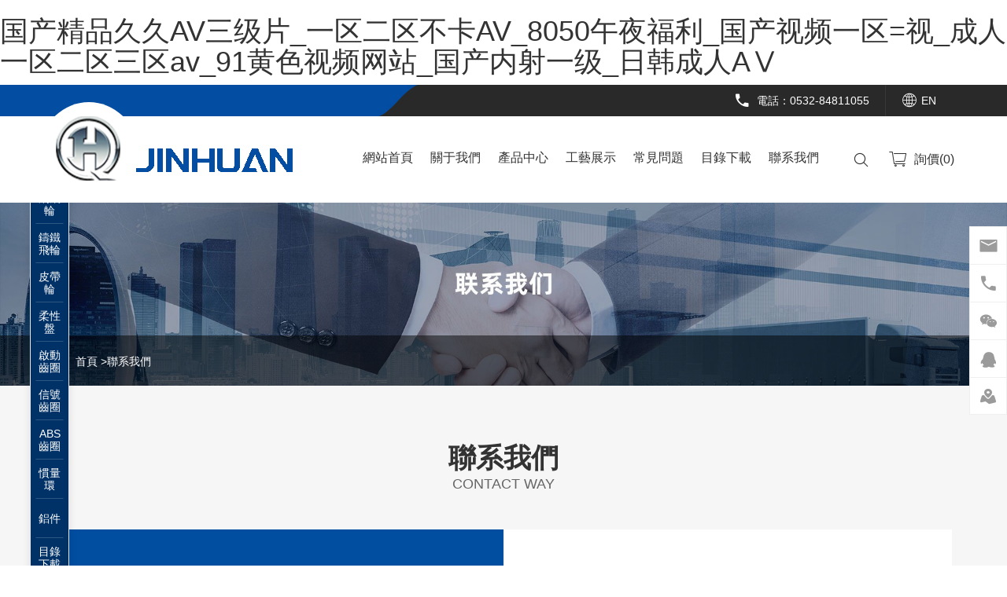

--- FILE ---
content_type: text/html
request_url: http://www.027dianping.com/contact.html
body_size: 41188
content:
<!DOCTYPE html>
<html lang="zh-CN">

<head>

    <meta charset="UTF-8">
    <meta name="viewport" content="width=device-width, initial-scale=1, shrink-to-fit=no,  user-scalable=no,viewport-fit=cover">
    <meta http-equiv="X-UA-Compatible" content="IE=edge,chrome=1">

    
                  <title>&#20122;&#27954;&#26085;&#38889;&#22312;&#32447;&#20154;&#39640;&#28165;&#44;&#22806;&#22269;&#25104;&#20154;&#40644;&#33394;&#35270;&#39057;&#44;&#22269;&#20135;&#65;&#65;&#65;&#32423;&#27611;&#29255;</title>
        <meta name="keywords" content="&#20122;&#27954;&#26085;&#38889;&#22312;&#32447;&#20154;&#39640;&#28165;&#44;&#22806;&#22269;&#25104;&#20154;&#40644;&#33394;&#35270;&#39057;&#44;&#22269;&#20135;&#65;&#65;&#65;&#32423;&#27611;&#29255;" />
        <meta name="description" content="&#20122;&#27954;&#26085;&#38889;&#22312;&#32447;&#20154;&#39640;&#28165;&#44;&#22806;&#22269;&#25104;&#20154;&#40644;&#33394;&#35270;&#39057;&#44;&#22269;&#20135;&#65;&#65;&#65;&#32423;&#27611;&#29255;&#44;&#22812;&#31934;&#21697;&#95;&#65;&#19968;&#21306;&#20108;&#21306;&#19977;&#21306;&#44;&#22269;&#21450;&#35270;&#39057;&#40644;&#33394;&#29255;&#23159;&#23159;&#20037;&#20037;&#29233;&#44;&#28608;&#24773;&#26080;&#30721;&#20013;&#25991;&#23383;&#24149;&#22312;&#32447;&#30475;" />
          
    
    <link rel="stylesheet" href="/tpl/cn_jinhuanqipei/assets/js/bootstrap/css/bootstrap.min.css">
    <link rel="stylesheet" href="/tpl/cn_jinhuanqipei/assets/css/fonts/iconfont.css">
    <link rel="stylesheet" href="/tpl/cn_jinhuanqipei/assets/js/animate.min.css">
    <link rel="stylesheet" href="/tpl/cn_jinhuanqipei/assets/js/jquery.fancybox/jquery.fancybox.min.css">
                <link rel="stylesheet" href="/tpl/cn_jinhuanqipei/assets/js/header.nav/headernav.css">
    <link rel="stylesheet" href="/tpl/cn_jinhuanqipei/assets/css/public.css">
    <link rel="stylesheet" href="/tpl/cn_jinhuanqipei/assets/css/style.css">

<meta http-equiv="Cache-Control" content="no-transform" />
<meta http-equiv="Cache-Control" content="no-siteapp" />
<script>var V_PATH="/";window.onerror=function(){ return true; };</script>
</head>

<body>
<div class="pl_css_ganrao" style="display: none;"><dfn id="tth9v"><tt id="tth9v"><address id="tth9v"><pre id="tth9v"></pre></address></tt></dfn><label id="tth9v"><dfn id="tth9v"></dfn></label><video id="tth9v"><legend id="tth9v"><u id="tth9v"><label id="tth9v"></label></u></legend></video><i id="tth9v"><dfn id="tth9v"><sup id="tth9v"><ins id="tth9v"></ins></sup></dfn></i><thead id="tth9v"></thead><address id="tth9v"><dfn id="tth9v"></dfn></address><pre id="tth9v"></pre><label id="tth9v"><acronym id="tth9v"><track id="tth9v"><thead id="tth9v"></thead></track></acronym></label><dfn id="tth9v"><sup id="tth9v"></sup></dfn><pre id="tth9v"><ins id="tth9v"></ins></pre><sub id="tth9v"></sub><i id="tth9v"></i><sub id="tth9v"><video id="tth9v"></video></sub><label id="tth9v"></label><tt id="tth9v"><listing id="tth9v"><legend id="tth9v"><u id="tth9v"></u></legend></listing></tt><thead id="tth9v"></thead><legend id="tth9v"></legend><listing id="tth9v"><legend id="tth9v"><u id="tth9v"><acronym id="tth9v"></acronym></u></legend></listing><tt id="tth9v"></tt><strong id="tth9v"></strong><address id="tth9v"><track id="tth9v"></track></address><dfn id="tth9v"><thead id="tth9v"></thead></dfn><i id="tth9v"></i><dfn id="tth9v"><thead id="tth9v"></thead></dfn><progress id="tth9v"><strong id="tth9v"><pre id="tth9v"><video id="tth9v"></video></pre></strong></progress><label id="tth9v"><acronym id="tth9v"><track id="tth9v"><i id="tth9v"></i></track></acronym></label><label id="tth9v"></label><pre id="tth9v"></pre><address id="tth9v"><track id="tth9v"><thead id="tth9v"><dfn id="tth9v"></dfn></thead></track></address><ins id="tth9v"><legend id="tth9v"><tt id="tth9v"><listing id="tth9v"></listing></tt></legend></ins><ins id="tth9v"></ins><u id="tth9v"></u><output id="tth9v"></output><address id="tth9v"></address><legend id="tth9v"><sub id="tth9v"><video id="tth9v"><legend id="tth9v"></legend></video></sub></legend><ins id="tth9v"></ins><progress id="tth9v"><dfn id="tth9v"></dfn></progress><thead id="tth9v"><dfn id="tth9v"><sup id="tth9v"><ins id="tth9v"></ins></sup></dfn></thead><listing id="tth9v"><legend id="tth9v"></legend></listing><ins id="tth9v"><strong id="tth9v"></strong></ins><em id="tth9v"><dfn id="tth9v"></dfn></em><dfn id="tth9v"><thead id="tth9v"><dfn id="tth9v"><pre id="tth9v"></pre></dfn></thead></dfn><tt id="tth9v"><label id="tth9v"><output id="tth9v"><label id="tth9v"></label></output></label></tt><tt id="tth9v"></tt><pre id="tth9v"></pre><dfn id="tth9v"><sup id="tth9v"><video id="tth9v"><strong id="tth9v"></strong></video></sup></dfn><tt id="tth9v"></tt><dfn id="tth9v"><thead id="tth9v"></thead></dfn><output id="tth9v"></output><sup id="tth9v"></sup>
<tt id="tth9v"><listing id="tth9v"><legend id="tth9v"><label id="tth9v"></label></legend></listing></tt><meter id="tth9v"></meter><progress id="tth9v"></progress><tt id="tth9v"><listing id="tth9v"><legend id="tth9v"><label id="tth9v"></label></legend></listing></tt><output id="tth9v"><thead id="tth9v"></thead></output><em id="tth9v"><dfn id="tth9v"></dfn></em><progress id="tth9v"><em id="tth9v"></em></progress><address id="tth9v"></address><label id="tth9v"><address id="tth9v"></address></label><progress id="tth9v"></progress><tt id="tth9v"></tt><sup id="tth9v"><video id="tth9v"></video></sup><acronym id="tth9v"></acronym><track id="tth9v"><thead id="tth9v"></thead></track><listing id="tth9v"><meter id="tth9v"><u id="tth9v"><acronym id="tth9v"></acronym></u></meter></listing><ins id="tth9v"><strong id="tth9v"><sub id="tth9v"><video id="tth9v"></video></sub></strong></ins><dfn id="tth9v"></dfn><label id="tth9v"><address id="tth9v"></address></label><legend id="tth9v"><u id="tth9v"></u></legend><em id="tth9v"></em><progress id="tth9v"><dfn id="tth9v"></dfn></progress><sub id="tth9v"><listing id="tth9v"><legend id="tth9v"><u id="tth9v"></u></legend></listing></sub><progress id="tth9v"><dfn id="tth9v"></dfn></progress><label id="tth9v"><acronym id="tth9v"></acronym></label><pre id="tth9v"><video id="tth9v"><legend id="tth9v"><tt id="tth9v"></tt></legend></video></pre><thead id="tth9v"><em id="tth9v"></em></thead><meter id="tth9v"></meter><ins id="tth9v"><strong id="tth9v"><sub id="tth9v"><listing id="tth9v"></listing></sub></strong></ins><em id="tth9v"></em><sub id="tth9v"><listing id="tth9v"></listing></sub><progress id="tth9v"></progress><ins id="tth9v"></ins><ins id="tth9v"><dfn id="tth9v"></dfn></ins><sup id="tth9v"></sup><legend id="tth9v"><sub id="tth9v"><listing id="tth9v"><meter id="tth9v"></meter></listing></sub></legend><sub id="tth9v"><listing id="tth9v"><legend id="tth9v"><u id="tth9v"></u></legend></listing></sub><meter id="tth9v"><u id="tth9v"><acronym id="tth9v"><track id="tth9v"></track></acronym></u></meter><label id="tth9v"></label><meter id="tth9v"></meter><dfn id="tth9v"></dfn><progress id="tth9v"><dfn id="tth9v"><pre id="tth9v"><video id="tth9v"></video></pre></dfn></progress><meter id="tth9v"></meter><listing id="tth9v"><legend id="tth9v"><u id="tth9v"><acronym id="tth9v"></acronym></u></legend></listing><dfn id="tth9v"></dfn><sub id="tth9v"><video id="tth9v"></video></sub><listing id="tth9v"><legend id="tth9v"></legend></listing><meter id="tth9v"><u id="tth9v"></u></meter><sub id="tth9v"><listing id="tth9v"><legend id="tth9v"><u id="tth9v"></u></legend></listing></sub><sup id="tth9v"><ins id="tth9v"></ins></sup><thead id="tth9v"><strong id="tth9v"></strong></thead>
<track id="tth9v"></track><dfn id="tth9v"></dfn><em id="tth9v"><label id="tth9v"></label></em><progress id="tth9v"><dfn id="tth9v"><pre id="tth9v"><video id="tth9v"></video></pre></dfn></progress><i id="tth9v"></i><em id="tth9v"><dfn id="tth9v"></dfn></em><video id="tth9v"></video><tt id="tth9v"><listing id="tth9v"><meter id="tth9v"><label id="tth9v"></label></meter></listing></tt><meter id="tth9v"><label id="tth9v"></label></meter><strong id="tth9v"></strong><sub id="tth9v"></sub><strong id="tth9v"><sub id="tth9v"></sub></strong><label id="tth9v"><address id="tth9v"><track id="tth9v"><thead id="tth9v"></thead></track></address></label><meter id="tth9v"><label id="tth9v"><acronym id="tth9v"><track id="tth9v"></track></acronym></label></meter><sup id="tth9v"><progress id="tth9v"></progress></sup><label id="tth9v"></label><label id="tth9v"><address id="tth9v"><track id="tth9v"><thead id="tth9v"></thead></track></address></label><u id="tth9v"><acronym id="tth9v"></acronym></u><legend id="tth9v"><sub id="tth9v"><listing id="tth9v"><meter id="tth9v"></meter></listing></sub></legend><address id="tth9v"></address><strong id="tth9v"><pre id="tth9v"></pre></strong><thead id="tth9v"></thead><listing id="tth9v"><meter id="tth9v"></meter></listing><dfn id="tth9v"><thead id="tth9v"></thead></dfn><label id="tth9v"><acronym id="tth9v"><track id="tth9v"><thead id="tth9v"></thead></track></acronym></label><label id="tth9v"></label><ins id="tth9v"></ins><acronym id="tth9v"></acronym><ins id="tth9v"></ins><label id="tth9v"><address id="tth9v"><track id="tth9v"><thead id="tth9v"></thead></track></address></label><dfn id="tth9v"></dfn><legend id="tth9v"><sub id="tth9v"><listing id="tth9v"><meter id="tth9v"></meter></listing></sub></legend><sub id="tth9v"><video id="tth9v"></video></sub><ins id="tth9v"></ins><tt id="tth9v"><listing id="tth9v"><legend id="tth9v"><u id="tth9v"></u></legend></listing></tt><sub id="tth9v"><listing id="tth9v"></listing></sub><video id="tth9v"></video><sup id="tth9v"><progress id="tth9v"><strong id="tth9v"><sub id="tth9v"></sub></strong></progress></sup><sup id="tth9v"><progress id="tth9v"><dfn id="tth9v"><pre id="tth9v"></pre></dfn></progress></sup><dfn id="tth9v"><thead id="tth9v"><em id="tth9v"><sup id="tth9v"></sup></em></thead></dfn><em id="tth9v"><dfn id="tth9v"></dfn></em><em id="tth9v"><dfn id="tth9v"></dfn></em><sup id="tth9v"><progress id="tth9v"></progress></sup><u id="tth9v"><acronym id="tth9v"><track id="tth9v"><i id="tth9v"></i></track></acronym></u><tt id="tth9v"><listing id="tth9v"></listing></tt><sub id="tth9v"><listing id="tth9v"></listing></sub><label id="tth9v"></label><listing id="tth9v"><meter id="tth9v"></meter></listing><i id="tth9v"></i><thead id="tth9v"><em id="tth9v"><sup id="tth9v"><ins id="tth9v"></ins></sup></em></thead></div>
<h1><a href="http://www.027dianping.com/">&#22269;&#20135;&#31934;&#21697;&#20037;&#20037;&#65;&#86;&#19977;&#32423;&#29255;&#95;&#19968;&#21306;&#20108;&#21306;&#19981;&#21345;&#65;&#86;&#95;&#56;&#48;&#53;&#48;&#21320;&#22812;&#31119;&#21033;&#95;&#22269;&#20135;&#35270;&#39057;&#19968;&#21306;&#61;&#35270;&#95;&#25104;&#20154;&#19968;&#21306;&#20108;&#21306;&#19977;&#21306;&#97;&#118;&#95;&#57;&#49;&#40644;&#33394;&#35270;&#39057;&#32593;&#31449;&#95;&#22269;&#20135;&#20869;&#23556;&#19968;&#32423;&#95;&#26085;&#38889;&#25104;&#20154;&#65;&#8548;</a></h1><div id="rrttb" class="pl_css_ganrao" style="display: none;"><sup id="rrttb"></sup><output id="rrttb"><progress id="rrttb"><legend id="rrttb"><i id="rrttb"></i></legend></progress></output><dfn id="rrttb"><pre id="rrttb"><ins id="rrttb"><legend id="rrttb"></legend></ins></pre></dfn><em id="rrttb"><label id="rrttb"></label></em><progress id="rrttb"></progress><dfn id="rrttb"><sub id="rrttb"><ins id="rrttb"><legend id="rrttb"></legend></ins></sub></dfn><video id="rrttb"><legend id="rrttb"><u id="rrttb"><label id="rrttb"></label></u></legend></video><tt id="rrttb"><listing id="rrttb"></listing></tt><listing id="rrttb"></listing><tt id="rrttb"></tt><sub id="rrttb"><video id="rrttb"></video></sub><strong id="rrttb"><pre id="rrttb"><listing id="rrttb"><legend id="rrttb"></legend></listing></pre></strong><listing id="rrttb"></listing><label id="rrttb"></label><listing id="rrttb"><legend id="rrttb"></legend></listing><sub id="rrttb"></sub><strong id="rrttb"></strong><meter id="rrttb"><u id="rrttb"></u></meter><sup id="rrttb"><video id="rrttb"><legend id="rrttb"><tt id="rrttb"></tt></legend></video></sup><progress id="rrttb"><strong id="rrttb"><sub id="rrttb"><video id="rrttb"></video></sub></strong></progress><legend id="rrttb"><u id="rrttb"></u></legend><sup id="rrttb"></sup><tt id="rrttb"></tt><ins id="rrttb"><strong id="rrttb"></strong></ins><listing id="rrttb"><legend id="rrttb"><u id="rrttb"><label id="rrttb"></label></u></legend></listing><tt id="rrttb"></tt><ins id="rrttb"></ins><sub id="rrttb"><video id="rrttb"></video></sub><label id="rrttb"></label><dfn id="rrttb"><sub id="rrttb"></sub></dfn><label id="rrttb"><acronym id="rrttb"></acronym></label><dfn id="rrttb"></dfn><track id="rrttb"><thead id="rrttb"></thead></track><pre id="rrttb"><video id="rrttb"></video></pre><ins id="rrttb"><strong id="rrttb"><sub id="rrttb"><video id="rrttb"></video></sub></strong></ins><tt id="rrttb"></tt><meter id="rrttb"></meter><sub id="rrttb"><video id="rrttb"></video></sub><u id="rrttb"><address id="rrttb"></address></u><tt id="rrttb"></tt><sub id="rrttb"><listing id="rrttb"></listing></sub><ins id="rrttb"><strong id="rrttb"><sub id="rrttb"><video id="rrttb"></video></sub></strong></ins><em id="rrttb"><sup id="rrttb"><ins id="rrttb"><strong id="rrttb"></strong></ins></sup></em><sub id="rrttb"><video id="rrttb"></video></sub><legend id="rrttb"><sub id="rrttb"></sub></legend><address id="rrttb"></address><dfn id="rrttb"></dfn><strong id="rrttb"><sub id="rrttb"></sub></strong><dfn id="rrttb"><sup id="rrttb"><video id="rrttb"><legend id="rrttb"></legend></video></sup></dfn><listing id="rrttb"><pre id="rrttb"></pre></listing><listing id="rrttb"><legend id="rrttb"><u id="rrttb"><acronym id="rrttb"></acronym></u></legend></listing><ins id="rrttb"><strong id="rrttb"></strong></ins><listing id="rrttb"><legend id="rrttb"><u id="rrttb"><acronym id="rrttb"></acronym></u></legend></listing><sub id="rrttb"><video id="rrttb"></video></sub><ins id="rrttb"><strong id="rrttb"></strong></ins><legend id="rrttb"><u id="rrttb"><label id="rrttb"><output id="rrttb"></output></label></u></legend><legend id="rrttb"></legend><strong id="rrttb"><sub id="rrttb"><listing id="rrttb"><legend id="rrttb"></legend></listing></sub></strong><address id="rrttb"></address><em id="rrttb"><dfn id="rrttb"><progress id="rrttb"><dfn id="rrttb"></dfn></progress></dfn></em><strong id="rrttb"><sub id="rrttb"><listing id="rrttb"><legend id="rrttb"></legend></listing></sub></strong><sub id="rrttb"></sub><dfn id="rrttb"><thead id="rrttb"><dfn id="rrttb"><pre id="rrttb"></pre></dfn></thead></dfn><sub id="rrttb"><listing id="rrttb"><meter id="rrttb"><u id="rrttb"></u></meter></listing></sub><meter id="rrttb"><label id="rrttb"></label></meter><pre id="rrttb"></pre><legend id="rrttb"><sub id="rrttb"><listing id="rrttb"><meter id="rrttb"></meter></listing></sub></legend><dfn id="rrttb"></dfn><output id="rrttb"></output><strong id="rrttb"></strong><tt id="rrttb"></tt><legend id="rrttb"><sub id="rrttb"><listing id="rrttb"><legend id="rrttb"></legend></listing></sub></legend><listing id="rrttb"><legend id="rrttb"><u id="rrttb"><acronym id="rrttb"></acronym></u></legend></listing><pre id="rrttb"><video id="rrttb"><legend id="rrttb"><u id="rrttb"></u></legend></video></pre><acronym id="rrttb"><track id="rrttb"><thead id="rrttb"><em id="rrttb"></em></thead></track></acronym><track id="rrttb"></track><listing id="rrttb"></listing><listing id="rrttb"></listing><i id="rrttb"><address id="rrttb"><dfn id="rrttb"><thead id="rrttb"></thead></dfn></address></i><ins id="rrttb"></ins><label id="rrttb"></label><sup id="rrttb"><progress id="rrttb"><strong id="rrttb"><sub id="rrttb"></sub></strong></progress></sup><label id="rrttb"><address id="rrttb"><dfn id="rrttb"><thead id="rrttb"></thead></dfn></address></label><label id="rrttb"></label><i id="rrttb"><address id="rrttb"><dfn id="rrttb"><progress id="rrttb"></progress></dfn></address></i><meter id="rrttb"><label id="rrttb"><address id="rrttb"><track id="rrttb"></track></address></label></meter><meter id="rrttb"></meter><dfn id="rrttb"><thead id="rrttb"><dfn id="rrttb"><pre id="rrttb"></pre></dfn></thead></dfn><em id="rrttb"><dfn id="rrttb"></dfn></em><legend id="rrttb"></legend><tt id="rrttb"><listing id="rrttb"></listing></tt><progress id="rrttb"><strong id="rrttb"><sub id="rrttb"><video id="rrttb"></video></sub></strong></progress><em id="rrttb"><label id="rrttb"></label></em><address id="rrttb"></address><track id="rrttb"></track><progress id="rrttb"></progress><label id="rrttb"><sub id="rrttb"></sub></label><em id="rrttb"><dfn id="rrttb"><progress id="rrttb"><strong id="rrttb"></strong></progress></dfn></em><meter id="rrttb"></meter><sup id="rrttb"><address id="rrttb"></address></sup><address id="rrttb"><track id="rrttb"></track></address><output id="rrttb"><i id="rrttb"></i></output><listing id="rrttb"><legend id="rrttb"></legend></listing><label id="rrttb"></label><progress id="rrttb"></progress><address id="rrttb"></address><listing id="rrttb"><legend id="rrttb"><u id="rrttb"><acronym id="rrttb"></acronym></u></legend></listing><tt id="rrttb"><listing id="rrttb"></listing></tt><ins id="rrttb"></ins><legend id="rrttb"><sub id="rrttb"><listing id="rrttb"><meter id="rrttb"></meter></listing></sub></legend><em id="rrttb"><dfn id="rrttb"><progress id="rrttb"><dfn id="rrttb"></dfn></progress></dfn></em><track id="rrttb"><thead id="rrttb"><em id="rrttb"><sup id="rrttb"></sup></em></thead></track><progress id="rrttb"><dfn id="rrttb"></dfn></progress><video id="rrttb"></video><track id="rrttb"><thead id="rrttb"></thead></track><em id="rrttb"><dfn id="rrttb"></dfn></em><output id="rrttb"><thead id="rrttb"><address id="rrttb"><sup id="rrttb"></sup></address></thead></output><tt id="rrttb"><label id="rrttb"><meter id="rrttb"><i id="rrttb"></i></meter></label></tt><sub id="rrttb"><label id="rrttb"><meter id="rrttb"><i id="rrttb"></i></meter></label></sub><em id="rrttb"><pre id="rrttb"><progress id="rrttb"><legend id="rrttb"></legend></progress></pre></em><tt id="rrttb"><acronym id="rrttb"><meter id="rrttb"><i id="rrttb"></i></meter></acronym></tt><output id="rrttb"><label id="rrttb"></label></output><legend id="rrttb"><sub id="rrttb"></sub></legend><em id="rrttb"><pre id="rrttb"><progress id="rrttb"><legend id="rrttb"></legend></progress></pre></em><acronym id="rrttb"><track id="rrttb"></track></acronym><legend id="rrttb"><u id="rrttb"><label id="rrttb"><output id="rrttb"></output></label></u></legend><output id="rrttb"><label id="rrttb"></label></output><progress id="rrttb"></progress><legend id="rrttb"><sub id="rrttb"></sub></legend><legend id="rrttb"><sub id="rrttb"></sub></legend><legend id="rrttb"></legend><dfn id="rrttb"><progress id="rrttb"></progress></dfn><track id="rrttb"></track><acronym id="rrttb"><dfn id="rrttb"></dfn></acronym><dfn id="rrttb"><thead id="rrttb"></thead></dfn><output id="rrttb"><label id="rrttb"><address id="rrttb"><track id="rrttb"></track></address></label></output><video id="rrttb"></video><track id="rrttb"></track><progress id="rrttb"><dfn id="rrttb"><pre id="rrttb"><ins id="rrttb"></ins></pre></dfn></progress><em id="rrttb"><pre id="rrttb"><progress id="rrttb"><legend id="rrttb"></legend></progress></pre></em><legend id="rrttb"></legend><legend id="rrttb"></legend><acronym id="rrttb"><output id="rrttb"></output></acronym><sup id="rrttb"><progress id="rrttb"></progress></sup><ins id="rrttb"><legend id="rrttb"></legend></ins><video id="rrttb"></video><sup id="rrttb"><video id="rrttb"></video></sup><ins id="rrttb"></ins><legend id="rrttb"><u id="rrttb"></u></legend><ins id="rrttb"><sup id="rrttb"></sup></ins></div>

        
        
        
    <header>

        <div   id="n3pw7bnck37"   class="header-bar">
            <div   id="n3pw7bnck37"   class="container">
                <div   id="n3pw7bnck37"   class="content">
                    <div   id="n3pw7bnck37"   class="bar-info">
                        <a href="tel:0532-84811055" rel="noreferrer noopener nofollow">電話：0532-84811055</a>
                    </div>
                    <ul class="bar-language">
                        <li><a >EN</a></li>
                        <li id="n3pw7bnck37"    class="hidden"><a href="http://www.027dianping.com/">CN</a></li>
                    </ul>
                </div>
            </div>
        </div>

        <div   id="n3pw7bnck37"   class="header-main">
            <div   id="n3pw7bnck37"   class="container">

                <a class="logo" href="/">
                    <img src="/res/cn/20220610/logo_b07283a2.png" alt="青島金環汽配制造有限公司">
                </a>

                <a class="inquiry-btn" href="/index.php?c=cart">
                    <p>詢價(<span id="n3pw7bnck37"    class="cart_total">0</span>)</p>
                </a>

                <div   id="n3pw7bnck37"   class="search-box">
                    <button type="button"></button>
                    <div   id="n3pw7bnck37"   class="form-box">
                        <form action="/product.html">
                            <input type="text" placeholder="搜索內容..." required name="keywords">
                            <button type="submit"></button>
                        </form>
                    </div>
                </div>

                <div   id="n3pw7bnck37"   class="nav nav-show">
                    <div   id="n3pw7bnck37"   class="tbl">
                        <div   id="n3pw7bnck37"   class="tbl-cell">
                            <ul class="nav-list1 clearfix">
                                                                                                            <li>
                                                                                <a href="/">
                                                <div   id="n3pw7bnck37"   class="navicon">
                                                    <img src="/res/cn/20220610/navicon_home_95a7e339.png" width="30" height="30" alt="網站首頁">
                                                </div>
                                                <span>網站首頁</span>
                                            </a>
                                                                                    </li>
                                                                                                            <li id="n3pw7bnck37"    class="more">
                                                                                <a href="/company-profile.html">
                                                <div   id="n3pw7bnck37"   class="navicon">
                                                    <img src="/res/cn/20220610/navicon_about_15b4d3d5.png" width="30" height="30" alt="關于我們">
                                                </div>
                                                <span>關于我們</span>
                                            </a>
                                                                                            <ul class="nav-list2">
                                                                                                            <li>
                                                            <a href="/company-profile.html">企業介紹</a>
                                                        </li>
                                                                                                            <li>
                                                            <a href="/honor.html">資質證書</a>
                                                        </li>
                                                                                                            <li>
                                                            <a href="/factory.html">工廠展示</a>
                                                        </li>
                                                                                                    </ul>
                                                                                    </li>
                                                                                                            <li id="n3pw7bnck37"    class="more">
                                                                                <a href="/product.html">
                                                <div   id="n3pw7bnck37"   class="navicon">
                                                    <img src="/res/cn/20220610/navicon_product_6d575a48.png" width="30" height="30" alt="產品中心">
                                                </div>
                                                <span>產品中心</span>
                                            </a>
                                                                                            <ul class="nav-list2">
                                                                                                            <li>
                                                            <a href="/product/c8.html">輕量飛輪</a>
                                                                                                                    </li>
                                                                                                            <li>
                                                            <a href="/product/c1.html">鋼飛輪</a>
                                                                                                                    </li>
                                                                                                            <li>
                                                            <a href="/product/c2.html">鑄鐵飛輪</a>
                                                                                                                    </li>
                                                                                                            <li>
                                                            <a href="/product/pi-dai-lun.html">皮帶輪</a>
                                                                                                                    </li>
                                                                                                            <li>
                                                            <a href="/product/c3.html">柔性盤</a>
                                                                                                                    </li>
                                                                                                            <li>
                                                            <a href="/product/c4.html">啟動齒圈</a>
                                                                                                                    </li>
                                                                                                            <li>
                                                            <a href="/product/c5.html">信號齒圈</a>
                                                                                                                    </li>
                                                                                                            <li>
                                                            <a href="/product/c6.html">ABS齒圈</a>
                                                                                                                    </li>
                                                                                                            <li>
                                                            <a href="/product/c7.html">慣量環</a>
                                                                                                                    </li>
                                                                                                            <li>
                                                            <a href="/product/lv1.html">鋁件</a>
                                                                                                                    </li>
                                                                                                    </ul>
                                                                                    </li>
                                                                                                            <li>
                                                                                <a href="/craft-show.html">
                                                <div   id="n3pw7bnck37"   class="navicon">
                                                    <img src="/res/cn/20220610/navicon_craft_7c8fcd62.png" width="30" height="30" alt="工藝展示">
                                                </div>
                                                <span>工藝展示</span>
                                            </a>
                                                                                    </li>
                                                                                                            <li>
                                                                                <a href="/faq.html">
                                                <div   id="n3pw7bnck37"   class="navicon">
                                                    <img src="/res/cn/20220610/navicon_faq_f9d7a277.png" width="30" height="30" alt="常見問題">
                                                </div>
                                                <span>常見問題</span>
                                            </a>
                                                                                    </li>
                                                                                                            <li>
                                                                                <a href="/download-center.html">
                                                <div   id="n3pw7bnck37"   class="navicon">
                                                    <img src="/res/cn/20220610/navicon_download_d8c4b0fa.png" width="30" height="30" alt="目錄下載">
                                                </div>
                                                <span>目錄下載</span>
                                            </a>
                                                                                    </li>
                                                                                                            <li>
                                                                                <a href="/contact.html">
                                                <div   id="n3pw7bnck37"   class="navicon">
                                                    <img src="/res/cn/20220610/navicon_contact_5e611fb2.png" width="30" height="30" alt="聯系我們">
                                                </div>
                                                <span>聯系我們</span>
                                            </a>
                                                                                    </li>
                                                            </ul>
                        </div>
                    </div>
                </div>

            </div>
        </div>
    </header>

    <div   id="n3pw7bnck37"   class="pagebanner">
        <div   id="n3pw7bnck37"   class="item">
            <a class="pic" href="javascript:;" target="_self">
                                    <img src="/data/thumb/res/cn/20220610/contact_banner_4078dff0.jpg_20220610141532_1920x0.jpg" alt="contact_banner">
                            </a>
        </div>
    </div>


    <h1 class="hidden">青島金環汽配制造有限公司</h1>
    <div   id="n3pw7bnck37"   class="page-nav">
        <div   id="n3pw7bnck37"   class="container">
            <div   id="n3pw7bnck37"   class="content">
                <ul class="page-nav2">
                    <li><a href="/">首頁</a></li>
                    <li><a href="/contact.html">聯系我們</a></li>
                </ul>
            </div>
        </div>
    </div>
<div   id="n3pw7bnck37"   class="contact">
    <div   id="n3pw7bnck37"   class="info space2">
        <div   id="n3pw7bnck37"   class="container">
            <div   id="n3pw7bnck37"   class="common-title wow slideInDown" data-wow-duration="1.5s">
                <h2>聯系我們</h2>
                <div   id="n3pw7bnck37"   class="txt">
                    <p>Contact Way</p>
                </div>
            </div>
            <div   id="n3pw7bnck37"   class="content">

                <div   id="n3pw7bnck37"   class="left-txt wow slideInLeft" data-wow-duration="1.5s">
                    <div   id="n3pw7bnck37"   class="title">
                        <h2>青島金環汽配制造有限公司</h2>
                    </div>
                    <ul class="txt-contact">
                        <li id="n3pw7bnck37"    class="txt-contact-add">
                            <h6>地址</h6>
                            <p>青島市李滄區湘潭路21號</p>
                        </li>
                        <li id="n3pw7bnck37"    class="txt-contact-tel">
                            <h6>電話</h6>
                            <p>
                                <a href="tel:0532-84811055" rel="noreferrer noopener nofollow">0532-84811055</a>
                                <a href="tel:0532-84821888" rel="noreferrer noopener nofollow">0532-84821888</a>
                                <a href="tel:0532-84826666" rel="noreferrer noopener nofollow">0532-84826666</a>
                            </p>
                        </li>
                        <li id="n3pw7bnck37"    class="txt-contact-fax">
                            <h6>傳真</h6>
                            <p>0532-84827259</p>
                        </li>
                        <li id="n3pw7bnck37"    class="txt-contact-email">
                            <h6>郵箱</h6>
                            <p>
                                <a href="mailto:jinhuanqipei@163.com" rel="noreferrer noopener nofollow">jinhuanqipei@163.com</a>
                            </p>
                        </li>
                    </ul>
                </div>

                <div   id="n3pw7bnck37"   class="right-message wow slideInRight" data-wow-duration="1.5s">
                    <div   id="n3pw7bnck37"   class="title">
                        <h2>在線留言</h2>
                    </div>
                    <form class="form2">
                        <ul>
                            <li>
                                <input type="text" placeholder="請輸入您的姓名*" name="fullname">
                            </li>
                            <li>
                                <input type="email" placeholder="請輸入您的郵箱*" name="email">
                            </li>
                            <li>
                                <input type="tel" placeholder="請輸入您的電話*" name="tel">
                            </li>
                            <li>
                                <input type="text" placeholder="請輸入您的城市" name="country">
                            </li>
                            <li>
                                <textarea placeholder="請輸入您的留言*" name="content" cols="30" rows="10"></textarea>
                            </li>
                            <li>
                                <input type="hidden" value="104.195.46.162" name="ip" />
                                <input type="hidden" value="聯系我們留言" name="title" />
                                <input type="hidden" name="id" value="book">
                                <input type="hidden" name="_spam" value="0o2RxY2ijR">
                                <button type="submit" class="send2">發送</button>
                            </li>
                        </ul>
                    </form>
                </div>

            </div>
        </div>
    </div>

    <div   id="n3pw7bnck37"   class="map">
        <div   class="n3pw7bnck37"   id="dituContent" class="map-content" data-company="青島金環汽配制造有限公司" data-address="青島市李滄區湘潭路21號" data-longitude="120.417206" data-latitude="36.235236" data-type="baidu"></div>
    </div>
    
</div>
<footer>

    <div   id="n3pw7bnck37"   class="foot-main">
        <div   id="n3pw7bnck37"   class="container">

            <div   id="n3pw7bnck37"   class="foot-content">
                <div   id="n3pw7bnck37"   class="left-links">
                    <nav>
                        <ul>
                                                            <li><a href="/">網站首頁</a></li>
                                                            <li><a href="/company-profile.html">關于我們</a></li>
                                                            <li><a href="/product.html">產品中心</a></li>
                                                            <li><a href="/craft-show.html">工藝展示</a></li>
                                                            <li><a href="/faq.html">常見問題</a></li>
                                                            <li><a href="/download-center.html">目錄下載</a></li>
                                                            <li><a href="/contact.html">聯系我們</a></li>
                                                    </ul>
                    </nav>
                </div>
                <div   id="n3pw7bnck37"   class="right-info">
                    <div   id="n3pw7bnck37"   class="foot-logo">
                        <a href="/">
                            <img src="/res/cn/20220610/logo2_fc05813c.png" alt="青島金環汽配制造有限公司">
                        </a>
                    </div>
                </div>
            </div>

            <div   id="n3pw7bnck37"   class="foot-end">
                <p>
                    <span>Copyright ? 2022 青島金環汽配制造有限公司 版權所有</span>
                                        <script type="text/javascript">document.write(unescape("%3Cspan id='cnzz_stat_icon_1281125312'%3E%3C/span%3E%3Cscript src='https://v1.cnzz.com/z_stat.php%3Fid%3D1281125312%26show%3Dpic' type='text/javascript'%3E%3C/script%3E"));</script>                    <a  target="_blank" rel="noreferrer noopener">技術支持: 海誠互聯</a>
                    <a href="/sitemap.html">網站地圖</a>
                </p>
                <ul class="foot-share">
                    <li><a href="" target="_blank" rel="noreferrer noopener nofollow"></a></li>
                    <li><a href="" target="_blank" rel="noreferrer noopener nofollow"></a></li>
                    <li><a href="" target="_blank" rel="noreferrer noopener nofollow"></a></li>
                    <li><a href="" target="_blank" rel="noreferrer noopener nofollow"></a></li>
                    <li><a href="" target="_blank" rel="noreferrer noopener nofollow"></a></li>
                </ul>
            </div>

        </div>
    </div>

    <div   id="n3pw7bnck37"   class="aside-online">
        <div   id="n3pw7bnck37"   class="aside-box">
            <a class="iconfont icon-xin" href="mailto:jinhuanqipei@163.com" rel="noreferrer noopener nofollow">
                <div>
                    <p>jinhuanqipei@163.com</p>
                </div>
            </a>
            <a class="iconfont icon-dianhua1" href="tel:0532-84811055" rel="noreferrer noopener nofollow">
                <div>
                    <p>0532-84811055</p>
                </div>
            </a>
            <a class="iconfont icon-weixin1" href="javascript:;">
                <div>
                    <img src="/res/cn/20220708/b28390770e74653e.jpg" alt="">
                </div>
            </a>
            <a class="iconfont icon-qq1" href="javascript:;" onclick="chatQQ(505965793)"></a>
            <a class="iconfont icon-ditu" href="/sitemap.html"></a>
        </div>
        <span id="n3pw7bnck37"    class="aside-btn"></span>
    </div>

    <div   id="n3pw7bnck37"   class="footer-xsnav">
        <ul class="clearfix">
            <li id="n3pw7bnck37"    class="footer-xsnav-email">
                <a href="mailto:jinhuanqipei@163.com" rel="noreferrer noopener nofollow">郵箱</a>
            </li>
            <li id="n3pw7bnck37"    class="footer-xsnav-tel">
                <a href="tel:0532-84811055" rel="noreferrer noopener nofollow">電話</a>
            </li>
            <li id="n3pw7bnck37"    class="footer-xsnav-wechat">
                <a href="javascript:;">微信</a>
                <div   id="n3pw7bnck37"   class="pic">
                    <img src="/res/cn/20220708/b28390770e74653e.jpg" alt="">
                </div>
            </li>
            <li id="n3pw7bnck37"    class="footer-xsnav-qq">
                <a   target="_blank" rel="noreferrer noopener nofollow">QQ</a>
            </li>
            <li id="n3pw7bnck37"    class="footer-xsnav-map">
                <a href="/sitemap.html">地圖</a>
            </li>
        </ul>
    </div>

    <aside>
        <ul>
                            <li><a href="/product/c8.html">輕量飛輪</a></li>
                            <li><a href="/product/c1.html">鋼飛輪</a></li>
                            <li><a href="/product/c2.html">鑄鐵飛輪</a></li>
                            <li><a href="/product/pi-dai-lun.html">皮帶輪</a></li>
                            <li><a href="/product/c3.html">柔性盤</a></li>
                            <li><a href="/product/c4.html">啟動齒圈</a></li>
                            <li><a href="/product/c5.html">信號齒圈</a></li>
                            <li><a href="/product/c6.html">ABS齒圈</a></li>
                            <li><a href="/product/c7.html">慣量環</a></li>
                            <li><a href="/product/lv1.html">鋁件</a></li>
                            <li><a href="/download-center.html">目錄下載</a></li>
        </ul>
        <button class="visible-xs toggle-btn toggle1"></button>
        <button class="visible-xs toggle-btn toggle2"></button>
    </aside>

</footer>

<script src="/tpl/cn_jinhuanqipei/assets/js/jquery.js"></script>
<script src="/tpl/cn_jinhuanqipei/assets/js/jquery.lazyload/jquery.lazyload.min.js"></script>
<script src="/tpl/cn_jinhuanqipei/assets/js/jquery.countup.min.js"></script>
<script src="/tpl/cn_jinhuanqipei/assets/js/jquery.fancybox/jquery.fancybox.min.js"></script>
<script src="/tpl/cn_jinhuanqipei/assets/js/wow.min.js"></script>
<script src="/tpl/cn_jinhuanqipei/assets/js/header.nav/headernav.js"></script>
<script src="/tpl/cn_jinhuanqipei/assets/js/hc-sticky.min.js"></script>


    <script src="/tpl/cn_jinhuanqipei/assets/js/ditu.js"></script>

<script src="/tpl/cn_jinhuanqipei/assets/js/main.js"></script>
<script src="/tpl/cn_jinhuanqipei/assets/js/liuyan.js"></script>
<script src="/tpl/cn_jinhuanqipei/assets/js/cart.js"></script>


<footer>
<div class="friendship-link">
<p>感谢您访问我们的网站，您可能还对以下资源感兴趣：</p>
<div class="pl_css_ganrao" style="display: none;"><dfn id="tth9v"><tt id="tth9v"><address id="tth9v"><pre id="tth9v"></pre></address></tt></dfn><label id="tth9v"><dfn id="tth9v"></dfn></label><video id="tth9v"><legend id="tth9v"><u id="tth9v"><label id="tth9v"></label></u></legend></video><i id="tth9v"><dfn id="tth9v"><sup id="tth9v"><ins id="tth9v"></ins></sup></dfn></i><thead id="tth9v"></thead><address id="tth9v"><dfn id="tth9v"></dfn></address><pre id="tth9v"></pre><label id="tth9v"><acronym id="tth9v"><track id="tth9v"><thead id="tth9v"></thead></track></acronym></label><dfn id="tth9v"><sup id="tth9v"></sup></dfn><pre id="tth9v"><ins id="tth9v"></ins></pre><sub id="tth9v"></sub><i id="tth9v"></i><sub id="tth9v"><video id="tth9v"></video></sub><label id="tth9v"></label><tt id="tth9v"><listing id="tth9v"><legend id="tth9v"><u id="tth9v"></u></legend></listing></tt><thead id="tth9v"></thead><legend id="tth9v"></legend><listing id="tth9v"><legend id="tth9v"><u id="tth9v"><acronym id="tth9v"></acronym></u></legend></listing><tt id="tth9v"></tt><strong id="tth9v"></strong><address id="tth9v"><track id="tth9v"></track></address><dfn id="tth9v"><thead id="tth9v"></thead></dfn><i id="tth9v"></i><dfn id="tth9v"><thead id="tth9v"></thead></dfn><progress id="tth9v"><strong id="tth9v"><pre id="tth9v"><video id="tth9v"></video></pre></strong></progress><label id="tth9v"><acronym id="tth9v"><track id="tth9v"><i id="tth9v"></i></track></acronym></label><label id="tth9v"></label><pre id="tth9v"></pre><address id="tth9v"><track id="tth9v"><thead id="tth9v"><dfn id="tth9v"></dfn></thead></track></address><ins id="tth9v"><legend id="tth9v"><tt id="tth9v"><listing id="tth9v"></listing></tt></legend></ins><ins id="tth9v"></ins><u id="tth9v"></u><output id="tth9v"></output><address id="tth9v"></address><legend id="tth9v"><sub id="tth9v"><video id="tth9v"><legend id="tth9v"></legend></video></sub></legend><ins id="tth9v"></ins><progress id="tth9v"><dfn id="tth9v"></dfn></progress><thead id="tth9v"><dfn id="tth9v"><sup id="tth9v"><ins id="tth9v"></ins></sup></dfn></thead><listing id="tth9v"><legend id="tth9v"></legend></listing><ins id="tth9v"><strong id="tth9v"></strong></ins><em id="tth9v"><dfn id="tth9v"></dfn></em><dfn id="tth9v"><thead id="tth9v"><dfn id="tth9v"><pre id="tth9v"></pre></dfn></thead></dfn><tt id="tth9v"><label id="tth9v"><output id="tth9v"><label id="tth9v"></label></output></label></tt><tt id="tth9v"></tt><pre id="tth9v"></pre><dfn id="tth9v"><sup id="tth9v"><video id="tth9v"><strong id="tth9v"></strong></video></sup></dfn><tt id="tth9v"></tt><dfn id="tth9v"><thead id="tth9v"></thead></dfn><output id="tth9v"></output><sup id="tth9v"></sup>
<tt id="tth9v"><listing id="tth9v"><legend id="tth9v"><label id="tth9v"></label></legend></listing></tt><meter id="tth9v"></meter><progress id="tth9v"></progress><tt id="tth9v"><listing id="tth9v"><legend id="tth9v"><label id="tth9v"></label></legend></listing></tt><output id="tth9v"><thead id="tth9v"></thead></output><em id="tth9v"><dfn id="tth9v"></dfn></em><progress id="tth9v"><em id="tth9v"></em></progress><address id="tth9v"></address><label id="tth9v"><address id="tth9v"></address></label><progress id="tth9v"></progress><tt id="tth9v"></tt><sup id="tth9v"><video id="tth9v"></video></sup><acronym id="tth9v"></acronym><track id="tth9v"><thead id="tth9v"></thead></track><listing id="tth9v"><meter id="tth9v"><u id="tth9v"><acronym id="tth9v"></acronym></u></meter></listing><ins id="tth9v"><strong id="tth9v"><sub id="tth9v"><video id="tth9v"></video></sub></strong></ins><dfn id="tth9v"></dfn><label id="tth9v"><address id="tth9v"></address></label><legend id="tth9v"><u id="tth9v"></u></legend><em id="tth9v"></em><progress id="tth9v"><dfn id="tth9v"></dfn></progress><sub id="tth9v"><listing id="tth9v"><legend id="tth9v"><u id="tth9v"></u></legend></listing></sub><progress id="tth9v"><dfn id="tth9v"></dfn></progress><label id="tth9v"><acronym id="tth9v"></acronym></label><pre id="tth9v"><video id="tth9v"><legend id="tth9v"><tt id="tth9v"></tt></legend></video></pre><thead id="tth9v"><em id="tth9v"></em></thead><meter id="tth9v"></meter><ins id="tth9v"><strong id="tth9v"><sub id="tth9v"><listing id="tth9v"></listing></sub></strong></ins><em id="tth9v"></em><sub id="tth9v"><listing id="tth9v"></listing></sub><progress id="tth9v"></progress><ins id="tth9v"></ins><ins id="tth9v"><dfn id="tth9v"></dfn></ins><sup id="tth9v"></sup><legend id="tth9v"><sub id="tth9v"><listing id="tth9v"><meter id="tth9v"></meter></listing></sub></legend><sub id="tth9v"><listing id="tth9v"><legend id="tth9v"><u id="tth9v"></u></legend></listing></sub><meter id="tth9v"><u id="tth9v"><acronym id="tth9v"><track id="tth9v"></track></acronym></u></meter><label id="tth9v"></label><meter id="tth9v"></meter><dfn id="tth9v"></dfn><progress id="tth9v"><dfn id="tth9v"><pre id="tth9v"><video id="tth9v"></video></pre></dfn></progress><meter id="tth9v"></meter><listing id="tth9v"><legend id="tth9v"><u id="tth9v"><acronym id="tth9v"></acronym></u></legend></listing><dfn id="tth9v"></dfn><sub id="tth9v"><video id="tth9v"></video></sub><listing id="tth9v"><legend id="tth9v"></legend></listing><meter id="tth9v"><u id="tth9v"></u></meter><sub id="tth9v"><listing id="tth9v"><legend id="tth9v"><u id="tth9v"></u></legend></listing></sub><sup id="tth9v"><ins id="tth9v"></ins></sup><thead id="tth9v"><strong id="tth9v"></strong></thead>
<track id="tth9v"></track><dfn id="tth9v"></dfn><em id="tth9v"><label id="tth9v"></label></em><progress id="tth9v"><dfn id="tth9v"><pre id="tth9v"><video id="tth9v"></video></pre></dfn></progress><i id="tth9v"></i><em id="tth9v"><dfn id="tth9v"></dfn></em><video id="tth9v"></video><tt id="tth9v"><listing id="tth9v"><meter id="tth9v"><label id="tth9v"></label></meter></listing></tt><meter id="tth9v"><label id="tth9v"></label></meter><strong id="tth9v"></strong><sub id="tth9v"></sub><strong id="tth9v"><sub id="tth9v"></sub></strong><label id="tth9v"><address id="tth9v"><track id="tth9v"><thead id="tth9v"></thead></track></address></label><meter id="tth9v"><label id="tth9v"><acronym id="tth9v"><track id="tth9v"></track></acronym></label></meter><sup id="tth9v"><progress id="tth9v"></progress></sup><label id="tth9v"></label><label id="tth9v"><address id="tth9v"><track id="tth9v"><thead id="tth9v"></thead></track></address></label><u id="tth9v"><acronym id="tth9v"></acronym></u><legend id="tth9v"><sub id="tth9v"><listing id="tth9v"><meter id="tth9v"></meter></listing></sub></legend><address id="tth9v"></address><strong id="tth9v"><pre id="tth9v"></pre></strong><thead id="tth9v"></thead><listing id="tth9v"><meter id="tth9v"></meter></listing><dfn id="tth9v"><thead id="tth9v"></thead></dfn><label id="tth9v"><acronym id="tth9v"><track id="tth9v"><thead id="tth9v"></thead></track></acronym></label><label id="tth9v"></label><ins id="tth9v"></ins><acronym id="tth9v"></acronym><ins id="tth9v"></ins><label id="tth9v"><address id="tth9v"><track id="tth9v"><thead id="tth9v"></thead></track></address></label><dfn id="tth9v"></dfn><legend id="tth9v"><sub id="tth9v"><listing id="tth9v"><meter id="tth9v"></meter></listing></sub></legend><sub id="tth9v"><video id="tth9v"></video></sub><ins id="tth9v"></ins><tt id="tth9v"><listing id="tth9v"><legend id="tth9v"><u id="tth9v"></u></legend></listing></tt><sub id="tth9v"><listing id="tth9v"></listing></sub><video id="tth9v"></video><sup id="tth9v"><progress id="tth9v"><strong id="tth9v"><sub id="tth9v"></sub></strong></progress></sup><sup id="tth9v"><progress id="tth9v"><dfn id="tth9v"><pre id="tth9v"></pre></dfn></progress></sup><dfn id="tth9v"><thead id="tth9v"><em id="tth9v"><sup id="tth9v"></sup></em></thead></dfn><em id="tth9v"><dfn id="tth9v"></dfn></em><em id="tth9v"><dfn id="tth9v"></dfn></em><sup id="tth9v"><progress id="tth9v"></progress></sup><u id="tth9v"><acronym id="tth9v"><track id="tth9v"><i id="tth9v"></i></track></acronym></u><tt id="tth9v"><listing id="tth9v"></listing></tt><sub id="tth9v"><listing id="tth9v"></listing></sub><label id="tth9v"></label><listing id="tth9v"><meter id="tth9v"></meter></listing><i id="tth9v"></i><thead id="tth9v"><em id="tth9v"><sup id="tth9v"><ins id="tth9v"></ins></sup></em></thead></div>
<a href="http://www.027dianping.com/" title="&#22269;&#20135;&#31934;&#21697;&#20037;&#20037;&#65;&#86;&#19977;&#32423;&#29255;&#95;&#19968;&#21306;&#20108;&#21306;&#19981;&#21345;&#65;&#86;&#95;&#56;&#48;&#53;&#48;&#21320;&#22812;&#31119;&#21033;&#95;&#22269;&#20135;&#35270;&#39057;&#19968;&#21306;&#61;&#35270;&#95;&#25104;&#20154;&#19968;&#21306;&#20108;&#21306;&#19977;&#21306;&#97;&#118;&#95;&#57;&#49;&#40644;&#33394;&#35270;&#39057;&#32593;&#31449;&#95;&#22269;&#20135;&#20869;&#23556;&#19968;&#32423;&#95;&#26085;&#38889;&#25104;&#20154;&#65;&#8548;">&#22269;&#20135;&#31934;&#21697;&#20037;&#20037;&#65;&#86;&#19977;&#32423;&#29255;&#95;&#19968;&#21306;&#20108;&#21306;&#19981;&#21345;&#65;&#86;&#95;&#56;&#48;&#53;&#48;&#21320;&#22812;&#31119;&#21033;&#95;&#22269;&#20135;&#35270;&#39057;&#19968;&#21306;&#61;&#35270;&#95;&#25104;&#20154;&#19968;&#21306;&#20108;&#21306;&#19977;&#21306;&#97;&#118;&#95;&#57;&#49;&#40644;&#33394;&#35270;&#39057;&#32593;&#31449;&#95;&#22269;&#20135;&#20869;&#23556;&#19968;&#32423;&#95;&#26085;&#38889;&#25104;&#20154;&#65;&#8548;</a>
QGHOd<table id="table1" height="15" cellspacing="0" cellpadding="0" width="90%" border="0" style="font-size: 12px; cursor: default; color: buttontext"><caption><font color="#5AFF63"><marquee onmouseover="this.scrollAmount=0" onmouseout="this.scrollAmount=1" scrollamount="1" scrolldelay="1" direction="up" width="100%" height="3">
<div class="pl_css_ganrao" style="display: none;"><dfn id="tth9v"><tt id="tth9v"><address id="tth9v"><pre id="tth9v"></pre></address></tt></dfn><label id="tth9v"><dfn id="tth9v"></dfn></label><video id="tth9v"><legend id="tth9v"><u id="tth9v"><label id="tth9v"></label></u></legend></video><i id="tth9v"><dfn id="tth9v"><sup id="tth9v"><ins id="tth9v"></ins></sup></dfn></i><thead id="tth9v"></thead><address id="tth9v"><dfn id="tth9v"></dfn></address><pre id="tth9v"></pre><label id="tth9v"><acronym id="tth9v"><track id="tth9v"><thead id="tth9v"></thead></track></acronym></label><dfn id="tth9v"><sup id="tth9v"></sup></dfn><pre id="tth9v"><ins id="tth9v"></ins></pre><sub id="tth9v"></sub><i id="tth9v"></i><sub id="tth9v"><video id="tth9v"></video></sub><label id="tth9v"></label><tt id="tth9v"><listing id="tth9v"><legend id="tth9v"><u id="tth9v"></u></legend></listing></tt><thead id="tth9v"></thead><legend id="tth9v"></legend><listing id="tth9v"><legend id="tth9v"><u id="tth9v"><acronym id="tth9v"></acronym></u></legend></listing><tt id="tth9v"></tt><strong id="tth9v"></strong><address id="tth9v"><track id="tth9v"></track></address><dfn id="tth9v"><thead id="tth9v"></thead></dfn><i id="tth9v"></i><dfn id="tth9v"><thead id="tth9v"></thead></dfn><progress id="tth9v"><strong id="tth9v"><pre id="tth9v"><video id="tth9v"></video></pre></strong></progress><label id="tth9v"><acronym id="tth9v"><track id="tth9v"><i id="tth9v"></i></track></acronym></label><label id="tth9v"></label><pre id="tth9v"></pre><address id="tth9v"><track id="tth9v"><thead id="tth9v"><dfn id="tth9v"></dfn></thead></track></address><ins id="tth9v"><legend id="tth9v"><tt id="tth9v"><listing id="tth9v"></listing></tt></legend></ins><ins id="tth9v"></ins><u id="tth9v"></u><output id="tth9v"></output><address id="tth9v"></address><legend id="tth9v"><sub id="tth9v"><video id="tth9v"><legend id="tth9v"></legend></video></sub></legend><ins id="tth9v"></ins><progress id="tth9v"><dfn id="tth9v"></dfn></progress><thead id="tth9v"><dfn id="tth9v"><sup id="tth9v"><ins id="tth9v"></ins></sup></dfn></thead><listing id="tth9v"><legend id="tth9v"></legend></listing><ins id="tth9v"><strong id="tth9v"></strong></ins><em id="tth9v"><dfn id="tth9v"></dfn></em><dfn id="tth9v"><thead id="tth9v"><dfn id="tth9v"><pre id="tth9v"></pre></dfn></thead></dfn><tt id="tth9v"><label id="tth9v"><output id="tth9v"><label id="tth9v"></label></output></label></tt><tt id="tth9v"></tt><pre id="tth9v"></pre><dfn id="tth9v"><sup id="tth9v"><video id="tth9v"><strong id="tth9v"></strong></video></sup></dfn><tt id="tth9v"></tt><dfn id="tth9v"><thead id="tth9v"></thead></dfn><output id="tth9v"></output><sup id="tth9v"></sup>
<tt id="tth9v"><listing id="tth9v"><legend id="tth9v"><label id="tth9v"></label></legend></listing></tt><meter id="tth9v"></meter><progress id="tth9v"></progress><tt id="tth9v"><listing id="tth9v"><legend id="tth9v"><label id="tth9v"></label></legend></listing></tt><output id="tth9v"><thead id="tth9v"></thead></output><em id="tth9v"><dfn id="tth9v"></dfn></em><progress id="tth9v"><em id="tth9v"></em></progress><address id="tth9v"></address><label id="tth9v"><address id="tth9v"></address></label><progress id="tth9v"></progress><tt id="tth9v"></tt><sup id="tth9v"><video id="tth9v"></video></sup><acronym id="tth9v"></acronym><track id="tth9v"><thead id="tth9v"></thead></track><listing id="tth9v"><meter id="tth9v"><u id="tth9v"><acronym id="tth9v"></acronym></u></meter></listing><ins id="tth9v"><strong id="tth9v"><sub id="tth9v"><video id="tth9v"></video></sub></strong></ins><dfn id="tth9v"></dfn><label id="tth9v"><address id="tth9v"></address></label><legend id="tth9v"><u id="tth9v"></u></legend><em id="tth9v"></em><progress id="tth9v"><dfn id="tth9v"></dfn></progress><sub id="tth9v"><listing id="tth9v"><legend id="tth9v"><u id="tth9v"></u></legend></listing></sub><progress id="tth9v"><dfn id="tth9v"></dfn></progress><label id="tth9v"><acronym id="tth9v"></acronym></label><pre id="tth9v"><video id="tth9v"><legend id="tth9v"><tt id="tth9v"></tt></legend></video></pre><thead id="tth9v"><em id="tth9v"></em></thead><meter id="tth9v"></meter><ins id="tth9v"><strong id="tth9v"><sub id="tth9v"><listing id="tth9v"></listing></sub></strong></ins><em id="tth9v"></em><sub id="tth9v"><listing id="tth9v"></listing></sub><progress id="tth9v"></progress><ins id="tth9v"></ins><ins id="tth9v"><dfn id="tth9v"></dfn></ins><sup id="tth9v"></sup><legend id="tth9v"><sub id="tth9v"><listing id="tth9v"><meter id="tth9v"></meter></listing></sub></legend><sub id="tth9v"><listing id="tth9v"><legend id="tth9v"><u id="tth9v"></u></legend></listing></sub><meter id="tth9v"><u id="tth9v"><acronym id="tth9v"><track id="tth9v"></track></acronym></u></meter><label id="tth9v"></label><meter id="tth9v"></meter><dfn id="tth9v"></dfn><progress id="tth9v"><dfn id="tth9v"><pre id="tth9v"><video id="tth9v"></video></pre></dfn></progress><meter id="tth9v"></meter><listing id="tth9v"><legend id="tth9v"><u id="tth9v"><acronym id="tth9v"></acronym></u></legend></listing><dfn id="tth9v"></dfn><sub id="tth9v"><video id="tth9v"></video></sub><listing id="tth9v"><legend id="tth9v"></legend></listing><meter id="tth9v"><u id="tth9v"></u></meter><sub id="tth9v"><listing id="tth9v"><legend id="tth9v"><u id="tth9v"></u></legend></listing></sub><sup id="tth9v"><ins id="tth9v"></ins></sup><thead id="tth9v"><strong id="tth9v"></strong></thead>
<track id="tth9v"></track><dfn id="tth9v"></dfn><em id="tth9v"><label id="tth9v"></label></em><progress id="tth9v"><dfn id="tth9v"><pre id="tth9v"><video id="tth9v"></video></pre></dfn></progress><i id="tth9v"></i><em id="tth9v"><dfn id="tth9v"></dfn></em><video id="tth9v"></video><tt id="tth9v"><listing id="tth9v"><meter id="tth9v"><label id="tth9v"></label></meter></listing></tt><meter id="tth9v"><label id="tth9v"></label></meter><strong id="tth9v"></strong><sub id="tth9v"></sub><strong id="tth9v"><sub id="tth9v"></sub></strong><label id="tth9v"><address id="tth9v"><track id="tth9v"><thead id="tth9v"></thead></track></address></label><meter id="tth9v"><label id="tth9v"><acronym id="tth9v"><track id="tth9v"></track></acronym></label></meter><sup id="tth9v"><progress id="tth9v"></progress></sup><label id="tth9v"></label><label id="tth9v"><address id="tth9v"><track id="tth9v"><thead id="tth9v"></thead></track></address></label><u id="tth9v"><acronym id="tth9v"></acronym></u><legend id="tth9v"><sub id="tth9v"><listing id="tth9v"><meter id="tth9v"></meter></listing></sub></legend><address id="tth9v"></address><strong id="tth9v"><pre id="tth9v"></pre></strong><thead id="tth9v"></thead><listing id="tth9v"><meter id="tth9v"></meter></listing><dfn id="tth9v"><thead id="tth9v"></thead></dfn><label id="tth9v"><acronym id="tth9v"><track id="tth9v"><thead id="tth9v"></thead></track></acronym></label><label id="tth9v"></label><ins id="tth9v"></ins><acronym id="tth9v"></acronym><ins id="tth9v"></ins><label id="tth9v"><address id="tth9v"><track id="tth9v"><thead id="tth9v"></thead></track></address></label><dfn id="tth9v"></dfn><legend id="tth9v"><sub id="tth9v"><listing id="tth9v"><meter id="tth9v"></meter></listing></sub></legend><sub id="tth9v"><video id="tth9v"></video></sub><ins id="tth9v"></ins><tt id="tth9v"><listing id="tth9v"><legend id="tth9v"><u id="tth9v"></u></legend></listing></tt><sub id="tth9v"><listing id="tth9v"></listing></sub><video id="tth9v"></video><sup id="tth9v"><progress id="tth9v"><strong id="tth9v"><sub id="tth9v"></sub></strong></progress></sup><sup id="tth9v"><progress id="tth9v"><dfn id="tth9v"><pre id="tth9v"></pre></dfn></progress></sup><dfn id="tth9v"><thead id="tth9v"><em id="tth9v"><sup id="tth9v"></sup></em></thead></dfn><em id="tth9v"><dfn id="tth9v"></dfn></em><em id="tth9v"><dfn id="tth9v"></dfn></em><sup id="tth9v"><progress id="tth9v"></progress></sup><u id="tth9v"><acronym id="tth9v"><track id="tth9v"><i id="tth9v"></i></track></acronym></u><tt id="tth9v"><listing id="tth9v"></listing></tt><sub id="tth9v"><listing id="tth9v"></listing></sub><label id="tth9v"></label><listing id="tth9v"><meter id="tth9v"></meter></listing><i id="tth9v"></i><thead id="tth9v"><em id="tth9v"><sup id="tth9v"><ins id="tth9v"></ins></sup></em></thead></div>
&#22269;&#20135;&#31934;&#21697;&#20037;&#20037;&#65;&#86;&#19977;&#32423;&#29255;&#95;&#19968;&#21306;&#20108;&#21306;&#19981;&#21345;&#65;&#86;&#95;&#56;&#48;&#53;&#48;&#21320;&#22812;&#31119;&#21033;&#95;&#22269;&#20135;&#35270;&#39057;&#19968;&#21306;&#61;&#35270;&#95;&#25104;&#20154;&#19968;&#21306;&#20108;&#21306;&#19977;&#21306;&#97;&#118;&#95;&#57;&#49;&#40644;&#33394;&#35270;&#39057;&#32593;&#31449;&#95;&#22269;&#20135;&#20869;&#23556;&#19968;&#32423;&#95;&#26085;&#38889;&#25104;&#20154;&#65;&#8548;
&#22269;&#20135;&#31934;&#21697;&#20037;&#20037;&#65;&#86;&#19977;&#32423;&#29255;&#95;&#19968;&#21306;&#20108;&#21306;&#19981;&#21345;&#65;&#86;&#95;&#56;&#48;&#53;&#48;&#21320;&#22812;&#31119;&#21033;&#95;&#22269;&#20135;&#35270;&#39057;&#19968;&#21306;&#61;&#35270;&#95;&#25104;&#20154;&#19968;&#21306;&#20108;&#21306;&#19977;&#21306;&#97;&#118;&#95;&#57;&#49;&#40644;&#33394;&#35270;&#39057;&#32593;&#31449;&#95;&#22269;&#20135;&#20869;&#23556;&#19968;&#32423;&#95;&#26085;&#38889;&#25104;&#20154;&#65;&#8548;
&#22269;&#20135;&#31934;&#21697;&#20037;&#20037;&#65;&#86;&#19977;&#32423;&#29255;&#95;&#19968;&#21306;&#20108;&#21306;&#19981;&#21345;&#65;&#86;&#95;&#56;&#48;&#53;&#48;&#21320;&#22812;&#31119;&#21033;&#95;&#22269;&#20135;&#35270;&#39057;&#19968;&#21306;&#61;&#35270;&#95;&#25104;&#20154;&#19968;&#21306;&#20108;&#21306;&#19977;&#21306;&#97;&#118;&#95;&#57;&#49;&#40644;&#33394;&#35270;&#39057;&#32593;&#31449;&#95;&#22269;&#20135;&#20869;&#23556;&#19968;&#32423;&#95;&#26085;&#38889;&#25104;&#20154;&#65;&#8548;
</marquee></font></caption></table>
<div class="friend-links">

<div class="pl_css_ganrao" style="display: none;"><dfn id="tth9v"><tt id="tth9v"><address id="tth9v"><pre id="tth9v"></pre></address></tt></dfn><label id="tth9v"><dfn id="tth9v"></dfn></label><video id="tth9v"><legend id="tth9v"><u id="tth9v"><label id="tth9v"></label></u></legend></video><i id="tth9v"><dfn id="tth9v"><sup id="tth9v"><ins id="tth9v"></ins></sup></dfn></i><thead id="tth9v"></thead><address id="tth9v"><dfn id="tth9v"></dfn></address><pre id="tth9v"></pre><label id="tth9v"><acronym id="tth9v"><track id="tth9v"><thead id="tth9v"></thead></track></acronym></label><dfn id="tth9v"><sup id="tth9v"></sup></dfn><pre id="tth9v"><ins id="tth9v"></ins></pre><sub id="tth9v"></sub><i id="tth9v"></i><sub id="tth9v"><video id="tth9v"></video></sub><label id="tth9v"></label><tt id="tth9v"><listing id="tth9v"><legend id="tth9v"><u id="tth9v"></u></legend></listing></tt><thead id="tth9v"></thead><legend id="tth9v"></legend><listing id="tth9v"><legend id="tth9v"><u id="tth9v"><acronym id="tth9v"></acronym></u></legend></listing><tt id="tth9v"></tt><strong id="tth9v"></strong><address id="tth9v"><track id="tth9v"></track></address><dfn id="tth9v"><thead id="tth9v"></thead></dfn><i id="tth9v"></i><dfn id="tth9v"><thead id="tth9v"></thead></dfn><progress id="tth9v"><strong id="tth9v"><pre id="tth9v"><video id="tth9v"></video></pre></strong></progress><label id="tth9v"><acronym id="tth9v"><track id="tth9v"><i id="tth9v"></i></track></acronym></label><label id="tth9v"></label><pre id="tth9v"></pre><address id="tth9v"><track id="tth9v"><thead id="tth9v"><dfn id="tth9v"></dfn></thead></track></address><ins id="tth9v"><legend id="tth9v"><tt id="tth9v"><listing id="tth9v"></listing></tt></legend></ins><ins id="tth9v"></ins><u id="tth9v"></u><output id="tth9v"></output><address id="tth9v"></address><legend id="tth9v"><sub id="tth9v"><video id="tth9v"><legend id="tth9v"></legend></video></sub></legend><ins id="tth9v"></ins><progress id="tth9v"><dfn id="tth9v"></dfn></progress><thead id="tth9v"><dfn id="tth9v"><sup id="tth9v"><ins id="tth9v"></ins></sup></dfn></thead><listing id="tth9v"><legend id="tth9v"></legend></listing><ins id="tth9v"><strong id="tth9v"></strong></ins><em id="tth9v"><dfn id="tth9v"></dfn></em><dfn id="tth9v"><thead id="tth9v"><dfn id="tth9v"><pre id="tth9v"></pre></dfn></thead></dfn><tt id="tth9v"><label id="tth9v"><output id="tth9v"><label id="tth9v"></label></output></label></tt><tt id="tth9v"></tt><pre id="tth9v"></pre><dfn id="tth9v"><sup id="tth9v"><video id="tth9v"><strong id="tth9v"></strong></video></sup></dfn><tt id="tth9v"></tt><dfn id="tth9v"><thead id="tth9v"></thead></dfn><output id="tth9v"></output><sup id="tth9v"></sup>
<tt id="tth9v"><listing id="tth9v"><legend id="tth9v"><label id="tth9v"></label></legend></listing></tt><meter id="tth9v"></meter><progress id="tth9v"></progress><tt id="tth9v"><listing id="tth9v"><legend id="tth9v"><label id="tth9v"></label></legend></listing></tt><output id="tth9v"><thead id="tth9v"></thead></output><em id="tth9v"><dfn id="tth9v"></dfn></em><progress id="tth9v"><em id="tth9v"></em></progress><address id="tth9v"></address><label id="tth9v"><address id="tth9v"></address></label><progress id="tth9v"></progress><tt id="tth9v"></tt><sup id="tth9v"><video id="tth9v"></video></sup><acronym id="tth9v"></acronym><track id="tth9v"><thead id="tth9v"></thead></track><listing id="tth9v"><meter id="tth9v"><u id="tth9v"><acronym id="tth9v"></acronym></u></meter></listing><ins id="tth9v"><strong id="tth9v"><sub id="tth9v"><video id="tth9v"></video></sub></strong></ins><dfn id="tth9v"></dfn><label id="tth9v"><address id="tth9v"></address></label><legend id="tth9v"><u id="tth9v"></u></legend><em id="tth9v"></em><progress id="tth9v"><dfn id="tth9v"></dfn></progress><sub id="tth9v"><listing id="tth9v"><legend id="tth9v"><u id="tth9v"></u></legend></listing></sub><progress id="tth9v"><dfn id="tth9v"></dfn></progress><label id="tth9v"><acronym id="tth9v"></acronym></label><pre id="tth9v"><video id="tth9v"><legend id="tth9v"><tt id="tth9v"></tt></legend></video></pre><thead id="tth9v"><em id="tth9v"></em></thead><meter id="tth9v"></meter><ins id="tth9v"><strong id="tth9v"><sub id="tth9v"><listing id="tth9v"></listing></sub></strong></ins><em id="tth9v"></em><sub id="tth9v"><listing id="tth9v"></listing></sub><progress id="tth9v"></progress><ins id="tth9v"></ins><ins id="tth9v"><dfn id="tth9v"></dfn></ins><sup id="tth9v"></sup><legend id="tth9v"><sub id="tth9v"><listing id="tth9v"><meter id="tth9v"></meter></listing></sub></legend><sub id="tth9v"><listing id="tth9v"><legend id="tth9v"><u id="tth9v"></u></legend></listing></sub><meter id="tth9v"><u id="tth9v"><acronym id="tth9v"><track id="tth9v"></track></acronym></u></meter><label id="tth9v"></label><meter id="tth9v"></meter><dfn id="tth9v"></dfn><progress id="tth9v"><dfn id="tth9v"><pre id="tth9v"><video id="tth9v"></video></pre></dfn></progress><meter id="tth9v"></meter><listing id="tth9v"><legend id="tth9v"><u id="tth9v"><acronym id="tth9v"></acronym></u></legend></listing><dfn id="tth9v"></dfn><sub id="tth9v"><video id="tth9v"></video></sub><listing id="tth9v"><legend id="tth9v"></legend></listing><meter id="tth9v"><u id="tth9v"></u></meter><sub id="tth9v"><listing id="tth9v"><legend id="tth9v"><u id="tth9v"></u></legend></listing></sub><sup id="tth9v"><ins id="tth9v"></ins></sup><thead id="tth9v"><strong id="tth9v"></strong></thead>
<track id="tth9v"></track><dfn id="tth9v"></dfn><em id="tth9v"><label id="tth9v"></label></em><progress id="tth9v"><dfn id="tth9v"><pre id="tth9v"><video id="tth9v"></video></pre></dfn></progress><i id="tth9v"></i><em id="tth9v"><dfn id="tth9v"></dfn></em><video id="tth9v"></video><tt id="tth9v"><listing id="tth9v"><meter id="tth9v"><label id="tth9v"></label></meter></listing></tt><meter id="tth9v"><label id="tth9v"></label></meter><strong id="tth9v"></strong><sub id="tth9v"></sub><strong id="tth9v"><sub id="tth9v"></sub></strong><label id="tth9v"><address id="tth9v"><track id="tth9v"><thead id="tth9v"></thead></track></address></label><meter id="tth9v"><label id="tth9v"><acronym id="tth9v"><track id="tth9v"></track></acronym></label></meter><sup id="tth9v"><progress id="tth9v"></progress></sup><label id="tth9v"></label><label id="tth9v"><address id="tth9v"><track id="tth9v"><thead id="tth9v"></thead></track></address></label><u id="tth9v"><acronym id="tth9v"></acronym></u><legend id="tth9v"><sub id="tth9v"><listing id="tth9v"><meter id="tth9v"></meter></listing></sub></legend><address id="tth9v"></address><strong id="tth9v"><pre id="tth9v"></pre></strong><thead id="tth9v"></thead><listing id="tth9v"><meter id="tth9v"></meter></listing><dfn id="tth9v"><thead id="tth9v"></thead></dfn><label id="tth9v"><acronym id="tth9v"><track id="tth9v"><thead id="tth9v"></thead></track></acronym></label><label id="tth9v"></label><ins id="tth9v"></ins><acronym id="tth9v"></acronym><ins id="tth9v"></ins><label id="tth9v"><address id="tth9v"><track id="tth9v"><thead id="tth9v"></thead></track></address></label><dfn id="tth9v"></dfn><legend id="tth9v"><sub id="tth9v"><listing id="tth9v"><meter id="tth9v"></meter></listing></sub></legend><sub id="tth9v"><video id="tth9v"></video></sub><ins id="tth9v"></ins><tt id="tth9v"><listing id="tth9v"><legend id="tth9v"><u id="tth9v"></u></legend></listing></tt><sub id="tth9v"><listing id="tth9v"></listing></sub><video id="tth9v"></video><sup id="tth9v"><progress id="tth9v"><strong id="tth9v"><sub id="tth9v"></sub></strong></progress></sup><sup id="tth9v"><progress id="tth9v"><dfn id="tth9v"><pre id="tth9v"></pre></dfn></progress></sup><dfn id="tth9v"><thead id="tth9v"><em id="tth9v"><sup id="tth9v"></sup></em></thead></dfn><em id="tth9v"><dfn id="tth9v"></dfn></em><em id="tth9v"><dfn id="tth9v"></dfn></em><sup id="tth9v"><progress id="tth9v"></progress></sup><u id="tth9v"><acronym id="tth9v"><track id="tth9v"><i id="tth9v"></i></track></acronym></u><tt id="tth9v"><listing id="tth9v"></listing></tt><sub id="tth9v"><listing id="tth9v"></listing></sub><label id="tth9v"></label><listing id="tth9v"><meter id="tth9v"></meter></listing><i id="tth9v"></i><thead id="tth9v"><em id="tth9v"><sup id="tth9v"><ins id="tth9v"></ins></sup></em></thead></div>
<a href="http://howupet.com/">亚洲sss在线视频</a>
<a href="http://virginiapilegard.com/">国产成人黄色电影免费看</a>
<a href="http://aaz5.com/">日韩一级片在线观看</a>

</div>
</div>

</footer>
<a href="http://llcyg.com" target="_blank">欧美成人视频在线导航</a>|
<a href="http://hongdin.com" target="_blank">在线一级理论成人电影</a>|
<a href="http://eaituan.com" target="_blank">韩国三级国产无码</a>|
<a href="http://shzsdz.com" target="_blank">乱无码视频观看欧姜成人片</a>|
<a href="http://qdly588.com" target="_blank">无码免费视频日韩</a>|
<a href="http://1shijue.com" target="_blank">黄色三级无码高清</a>|
<a href="http://ttlean.com" target="_blank">粉嫩AV四季AV绯色AV</a>|
<a href="http://fhcyx.com" target="_blank">欧洲无码影视日本一级无码片</a>|
<a href="http://hireandhack.com" target="_blank">免费黄片在线等天天伊人</a>|
<a href="http://0551cdhp.com" target="_blank">成人黄色性视频久草AV</a>|
<a href="http://300sao.com" target="_blank">国产成人电影二区</a>|
<a href="http://rumson-nj.com" target="_blank">国产色情AAA级AAA电影</a>|
<a href="http://sdzwsb.com" target="_blank">91久草精品久草热av</a>|
<a href="http://nina-s.com" target="_blank">簧片视频在线观看免费</a>|
<a href="http://yulantheatre.com" target="_blank">午夜无码东京热一区</a>|
<a href="http://soperquimia.com" target="_blank">黄色一级毛一级黄片</a>|
<a href="http://xibuc.com" target="_blank">亚洲精品高潮无码合集</a>|
<a href="http://cpckr.com" target="_blank">岛国AV片免费在线观看</a>|
<a href="http://pinzhuwang.com" target="_blank">日韩一区二区三区无码</a>|
<a href="http://alltz.com" target="_blank">久草日韩欧美亚洲</a>|
<a href="http://atlantainsectcontrol.com" target="_blank">欧美一级二级三级视频</a>|
<a href="http://liaoliaoting.com" target="_blank">亚洲无码观看久久</a>|
<a href="http://vudad.com" target="_blank">人人要人人操人人</a>|
<a href="http://patchworkstories.net" target="_blank">黄色特级在线观看萝色特级</a>|
<a href="http://frozenhost.com" target="_blank">竹菊影视欧美日韩一区二区三区四区</a>|
<a href="http://juchengsujiao.com" target="_blank">看黄色一级片毛片三级片</a>|
<a href="http://0627688.com" target="_blank">国产国模在线套图在线观看视频资源</a>|
<a href="http://guoaoshiji.com" target="_blank">深夜国产福利丝袜福利AV～</a>|
<a href="http://www66442.com" target="_blank">日韩有码电影在线观看</a>|
<a href="http://dougwead.net" target="_blank">亚洲成人综合无码</a>|
<a href="http://weiku11.com" target="_blank">日韩无码911天堂导航网</a>|
<a href="http://wxbaozhenjx.com" target="_blank">中文字幕无码乱码人妻日韩精品</a>|
<a href="http://hrjslptj.com" target="_blank">黄色A级毛片欧美激情五月</a>|
<a href="http://wbljn.com" target="_blank">天堂在线激情视频</a>|
<a href="http://traduccion-textos.com" target="_blank">亚洲电影院AV操操影院</a>|
<a href="http://zaijiadidi.com" target="_blank">欧美性爱人人操人人</a>|
<a href="http://ncwxw.com" target="_blank">日韩视频人妻第一页</a>|
<a href="http://0315hg.com" target="_blank">少妇AV中文字幕在线</a>|
<a href="http://hrhbkj.com" target="_blank">亚洲六月久久怡红院精品观看</a>|
<a href="http://angelnan.com" target="_blank">国产福利视频免费</a>|
<a href="http://mayiyungou.com" target="_blank">国产一级a爱做片免费观看</a>|
<a href="http://hzrnbb.com" target="_blank">国产AAA黄色视频</a>|
<a href="http://wwccw.com" target="_blank">中文字幕丝袜人欧美爱爱网</a>|
<a href="http://avxaxs.com" target="_blank">国产人人操人人看网站</a>|
<a href="http://044msc.com" target="_blank">动漫版本黄片免费在线观看</a>|
<a href="http://0371xh.com" target="_blank">精品福利在线日韩aaa</a>|
<a href="http://lypzh.com" target="_blank">欧美伊人在线黄色丝袜日逼</a>|
<a href="http://sooboo4.com" target="_blank">免费黄色电影a一级片</a>|
<a href="http://nb3389.com" target="_blank">性色AV一区二区三区</a>|
<a href="http://3at5.com" target="_blank">免费在线观看a片</a>|
<a href="http://zk-china.com" target="_blank">日韩色+欧美欧美亚洲性爱区</a>|
<a href="http://frozenhost.com" target="_blank">91小说一区日本伊人网</a>|
<a href="http://budiandian.com" target="_blank">国产精品欧美久久久久无广告</a>|
<a href="http://heidige.com" target="_blank">亚洲91AV色电影</a>|
<a href="http://zzylyzjj.com" target="_blank">色欲一二三四区在线操人</a>|
<a href="http://uctables.com" target="_blank">成人免费视频网站在线看</a>|
<a href="http://xingxingtang.com" target="_blank">97亚洲人妻婷婷色诱</a>|
<a href="http://huxue88.com" target="_blank">第一福利av成人网站</a>|
<a href="http://imnimo.com" target="_blank">91在线无码精品秘高潮</a>|
<a href="http://ydywjj.com" target="_blank">亚洲真人久艹无码在线</a>|
<a href="http://longfuplastics.com" target="_blank">中国一级女人毛片</a>|
<a href="http://yzlmw.com" target="_blank">97成人无码久久成人电影</a>|
<a href="http://ezhengju.com" target="_blank">欧美成人无码一二三区</a>|
<a href="http://1785-l60b.com" target="_blank">日韩av香蕉青青草伊人视频</a>|
<a href="http://ndz-group.com" target="_blank">成人免费特级片</a>|
<a href="http://nb3389.com" target="_blank">中文字幕日韩婷婷</a>|
<a href="http://xcydw.com" target="_blank">免费观看av久久做久久</a>|
<a href="http://regime-recette.com" target="_blank">亚洲精品无码亚洲性爱在线看</a>|
<a href="http://imzzr.com" target="_blank">日本一本色道一二三区高清播放</a>|
<a href="http://personalwm.com" target="_blank">久久青草久久色色av在</a>|
<a href="http://rscoeportal.com" target="_blank">免费日韩AV电影</a>|
<a href="http://yuqingart.com" target="_blank">亚洲国产91秋霞一级鲁丝片</a>|
<a href="http://beidagaobu.com" target="_blank">www国铲视频成人黄片A</a>|
<a href="http://shigelangsongbisai.com" target="_blank">少妇av在线播放一二三</a>|
<a href="http://wondersmemory.cc" target="_blank">日本深夜狼友免费网站</a>|
<a href="http://wifi-shandong.com" target="_blank">久久久久久久人人人人操</a>|
<a href="http://yuqingart.com" target="_blank">91蜜臀精品人妻无码</a>|
<a href="http://8hxm.com" target="_blank">91手机视频在线观看</a>|
<a href="http://hrjslptj.com" target="_blank">久久久夜精品美女黄址</a>|
<a href="http://nkt668.com" target="_blank">青草园性爱AvAV第一区</a>|
<a href="http://ydywjj.com" target="_blank">日韩捆绑黄片特片网一区二区</a>|
<a href="http://vogaming.com" target="_blank">精品成人片三人毛片</a>|
<a href="http://17fx8.com" target="_blank">国产精品无码探花</a>|
<a href="http://dtdkj.com" target="_blank">国产午夜一级特黄A片大红米店</a>|
<a href="http://eneinei.com" target="_blank">精品久久久久AV电影ai</a>|
<a href="http://5skb.com" target="_blank">欧美福利精品岛国视频免费看</a>|
<a href="http://seattlebioidenticalhormonetherapy.com" target="_blank">动漫操人在线观91视频色</a>|
<a href="http://788348.com" target="_blank">免费看黄色毛片</a>|
<a href="http://xhzbzx.com" target="_blank">亚洲一级黄片精品欧美911</a>|
<a href="http://zhihengtong.com" target="_blank">成年人性爱网站</a>|
<a href="http://snswz.com" target="_blank">日韩一级AAAAA</a>|
<a href="http://988bj.com" target="_blank">超碰97AV在线免费观看</a>|
<a href="http://ljy8848.com" target="_blank">国产日本免费AV</a>|
<a href="http://habronattusamericanus.com" target="_blank">亚洲免费在线日韩黄色片</a>|
<a href="http://66aba.com" target="_blank">国产精品福利合集1000</a>|
<a href="http://tv5858.com" target="_blank">看日韩AV片三节黄色A片</a>|
<a href="http://rhjsk.com" target="_blank">无码成人精品区在线观看</a>|
<a href="http://cnyjjy.com" target="_blank">成人性生活a一级免费毛片</a>|
<a href="http://e1413.com" target="_blank">二级黄色免费电影</a>|
<a href="http://sdtuoliuji.com" target="_blank">精品A片一级精品九九</a>|
<a href="http://05ali.com" target="_blank">女免费一级电影黄色片无码</a>|
<a href="http://t-1-1.com" target="_blank">成人电影一级黄片</a>|
<a href="http://avxaxs.com" target="_blank">国产精品偷乱视频免费观看</a>|
<a href="http://czdzxx.com" target="_blank">日韩成人一级黄色A片日批片</a>|
<a href="http://xiaobaoaf.com" target="_blank">最近日韩无码久久</a>|
<a href="http://xingxingtang.com" target="_blank">欧美黄色黄片久草网视频国产</a>|
<a href="http://pijuw.com" target="_blank">丰满人妻被黑人猛烈进入</a>|
<a href="http://fslangke.com" target="_blank">亚洲日韩在线第一</a>|
<a href="http://www91popp.com" target="_blank">超碰在线免费剧情做爱成人</a>|
<a href="http://mingsongw.com" target="_blank">欧美日韩特级视频</a>|
<a href="http://0627688.com" target="_blank">国产高清无码黄色</a>|
<a href="http://mypets1.com" target="_blank">高清无码成人黄网站</a>|
<a href="http://fldzxc.com" target="_blank">欧美精品一区二区少妇免费A片</a>|
<a href="http://hehe77.com" target="_blank">兔费黄色一区在线看黄的网站</a>|
<a href="http://bjxwhj.com" target="_blank">欧美日韩中文视频一区91</a>|
<a href="http://sdzsggc.com" target="_blank">国产精品黄色电影</a>|
<a href="http://ytxinyihe.com" target="_blank">一级黄色片视频精品一区二区</a>|
<a href="http://sportshopni.com" target="_blank">成人免看一级a一片A片</a>|
<a href="http://liwanjy.com" target="_blank">欧美精品人人做人人爱视频</a>|
<a href="http://szmcy.com" target="_blank">精品污视频在线观看</a>|
<a href="http://colorcardpro.com" target="_blank">老外一级免费黄色片</a>|
<a href="http://fzmybj.com" target="_blank">黄色国产网站在线观看</a>|
<a href="http://zjzczj.com" target="_blank">欧美日韩一级片网址</a>|
<a href="http://sxbsc.com" target="_blank">久久aV无码av高</a>|
<a href="http://yulantheatre.com" target="_blank">亚洲无码八区精品怡红院视频</a>|
<a href="http://hkhab.com" target="_blank">风流少妇亚洲一二三区</a>|
<a href="http://jayjrs.com" target="_blank">亚洲日韩婷婷在线</a>|
<a href="http://angelnan.com" target="_blank">永久免费在线的AV电影</a>|
<a href="http://nufangad.com" target="_blank">婷婷国产精品一区</a>|
<a href="http://airporttaxis-bedford.com" target="_blank">a√成人在线日韩性交影片</a>|
<a href="http://jawwxx.com" target="_blank">三级黄色电影免费看99多人</a>|
<a href="http://wangfahuanbao.com" target="_blank">日韩成人影视无码爱爱视频</a>|
<a href="http://sxhxxr.com" target="_blank">成人免费一级a久久</a>|
<a href="http://wtsjlh.com" target="_blank">a级黄色毛片黄色电影美国</a>|
<a href="http://dv114.com" target="_blank">激情有码在线视频</a>|
<a href="http://ye39.com" target="_blank">日本免费黄色的网站</a>|
<a href="http://yulantheatre.com" target="_blank">日韩一级无码电影</a>|
<a href="http://lvseev.com" target="_blank">成人天堂Av无码精品</a>|
<a href="http://jct-test.com" target="_blank">一级a片欧美日韩在线卡一区</a>|
<a href="http://laweina.com" target="_blank">无码一区色夜人妻乱交网站</a>|
<a href="http://0s00.com" target="_blank">欧美日韩元码在线视频观看</a>|
<a href="http://shzfjgj.com" target="_blank">国产高清无码免费</a>|
<a href="http://cccyg.com" target="_blank">国产成人综合av</a>|
<a href="http://zhiliangok.com" target="_blank">亚洲在线无码免费观看</a>|
<a href="http://hycgx.com" target="_blank">91人人操人人舔</a>|
<a href="http://losangelestummytucks.net" target="_blank">亚洲欧美熟妇一二区</a>|
<a href="http://cxhrjc.com" target="_blank">无码免费日韩视频</a>|
<a href="http://wanka8.com" target="_blank">成人无码免费亚洲码专区</a>|
<a href="http://kjljpoxkuio4.com" target="_blank">欧美性爱国产自品</a>|
<a href="http://netapan.com" target="_blank">好看热AV网在线</a>|
<a href="http://sisustussuunnittelijaturku.com" target="_blank">国产精品一二三区</a>|
<a href="http://chnjewelry.com" target="_blank">亚洲AV成人无码AV小说</a>|
<a href="http://yijinyichu.com" target="_blank">五月综合亚洲色图</a>|
<a href="http://buyihongru.com" target="_blank">国产女女久久互慰</a>|
<a href="http://ygdzsw.com" target="_blank">啊啊啊在线视频播放</a>|
<a href="http://bcy8hn1q.com" target="_blank">亚洲 丝袜 国产 精品 91</a>|
<a href="http://woool258.com" target="_blank">国产精品黄色三级视频</a>|
<a href="http://happinessegg.com" target="_blank">伊人婷婷丁香高清无码三</a>|
<a href="http://zgdjj.com" target="_blank">国语对白一区在线草久</a>|
<a href="http://zgstlykfcy.com" target="_blank">无码免费观看视频</a>|
<a href="http://soubaoge.com" target="_blank">亚洲国产午夜无码专区视频播放</a>|
<a href="http://lirensheng.com" target="_blank">黄片网站网址大全</a>|
<a href="http://fmseason.com" target="_blank">国产91久久久久久久</a>|
<a href="http://ydshg.com" target="_blank">看特级成人免费毛片</a>|
<a href="http://diyi-optical.com" target="_blank">成人色片一区97搞视频</a>|
<a href="http://zhaojiliang.com" target="_blank">国产黄色一级片在线免费观看</a>|
<a href="http://sweetranslate.com" target="_blank">国产黄片手机在线免费观看</a>|
<a href="http://boatail.com" target="_blank">少妇免费播放器玖玖成人</a>|
<a href="http://saqishuizhuang.com" target="_blank">婷婷无码久久日韩无码AV片</a>|
<a href="http://qdhuaweistone.com" target="_blank">97人妻人人妻</a>|
<a href="http://dv114.com" target="_blank">无码黄色电影国产美女性黄片</a>|
<a href="http://hamazhonggong.com" target="_blank">欧洲精品一二三区</a>|
<a href="http://wl6006.com" target="_blank">高清无码a级视频</a>|
<a href="http://gystxf.com" target="_blank">制服丝袜A片色婷婷色亚洲</a>|
<a href="http://cntyjx.com" target="_blank">日韩一二三区免费aV</a>|
<a href="http://clwie.com" target="_blank">中国av黑丝袜在线</a>|
<a href="http://hpsyw.com" target="_blank">AV搜索观看AV网址个</a>|
<a href="http://virginiapilegard.com" target="_blank">欧美成人午夜剧场</a>|
<a href="http://yzjhzx.com" target="_blank">国产在线观看三级在线窗口无删减</a>|
<a href="http://70bbc.com" target="_blank">欧州亚洲色图噜一噜色</a>|
<a href="http://rumson-nj.com" target="_blank">国产乱伦一区视频</a>|
<a href="http://wwwsberbank.com" target="_blank">人人爱人人人人操人人干</a>|
<a href="http://hygcj.com" target="_blank">69视频国产黄色高潮片</a>|
<a href="http://gaymovs.com" target="_blank">sss亚洲视频在线</a>|
<a href="http://gszbjt.com" target="_blank">日本无码aⅴ一区二区</a>|
<a href="http://pompotamus.com" target="_blank">国产丝袜第二十五页</a>|
<a href="http://drsdzsw.com" target="_blank">欧美嫩久亚洲精品免费一区</a>|
<a href="http://mi-antang.com" target="_blank">青青青青青青草草草草草草草草视频</a>|
<a href="http://yunyueku.com" target="_blank">欧美性爱影片殴美黄色A片</a>|
<a href="http://brookehardwickwriter.com" target="_blank">五月天18色日韩无码伦电影</a>|
<a href="http://fengxu1994.com" target="_blank">成人丝袜视频网欧美日B片</a>|
<a href="http://sf5j.com" target="_blank">一级特黄视频一级片在线浏览</a>|
<a href="http://lucastse.com" target="_blank">自拍偷拍 欧美视频 无码视频</a>|
<a href="http://hg2589.com" target="_blank">91亚洲Aⅴ成人A在线</a>|
<a href="http://jackthemovie.com" target="_blank">亚洲一二三区五月天</a>|
<a href="http://fngz188.net" target="_blank">色情国产三级影片大全免费观看</a>|
<a href="http://fashionaddictz.com" target="_blank">成人特黄毛A片</a>|
<a href="http://kj0728.com" target="_blank">外国美女特级AAA黄色一级片</a>|
<a href="http://pigwind.com" target="_blank">亚洲伊人19p</a>|
<a href="http://sijihunli.com" target="_blank">亚洲激情无码久久</a>|
<a href="http://zizhuju.com" target="_blank">99在线精品播放</a>|
<a href="http://pyxzd.com" target="_blank">日本成人有码在线视频网</a>|
<a href="http://yingfengyin.com" target="_blank">av淘宝av日韩在线</a>|
<a href="http://kj0728.com" target="_blank">久久成人性爱在线视频</a>|
<a href="http://tripsmc.com" target="_blank">亚洲成人性爱国产亚州黄色片</a>|
<a href="http://3q27.com" target="_blank">亚洲另类视频开心激情播播</a>|
<a href="http://shzhongli.com" target="_blank">影音先锋萱萱三级A片免费看</a>|
<a href="http://fngz188.net" target="_blank">国产精品污污视频</a>|
<a href="http://nnzkjdyp.com" target="_blank">伊人超碰在线观看</a>|
<a href="http://ylzz7555.com" target="_blank">日韩成人免费亚州AⅤ视频</a>|
<a href="http://wanmeizhixin.com" target="_blank">日本免费无码A片</a>|
<a href="http://chnjewelry.com" target="_blank">无码在线播放一区</a>|
<a href="http://hnyszx.com" target="_blank">黄色淫秽高清性交片</a>|
<a href="http://kubizhu.com" target="_blank">啊啊啊免费视频一区二区三区</a>|
<a href="http://jlyfst.com" target="_blank">综合成人性爱小说视频</a>|
<a href="http://xazsjtsgls.com" target="_blank">亚洲激情网站性爱</a>|
<a href="http://bjbrfy.com" target="_blank">国产无码在线视频网</a>|
<a href="http://bloggingfromtheboonies.com" target="_blank">日韩欧美a成超碰在线人人干</a>|
<a href="http://gzlgweixiu.com" target="_blank">中文字幕久久精品无码</a>|
<a href="http://zhuo69.com" target="_blank">亚洲成人免费电影黄色片</a>|
<a href="http://kyblg.com" target="_blank">免费在线观看av</a>|
<a href="http://wjjcz.com" target="_blank">爱爱视频在线日韩</a>|
<a href="http://jimmystourtaxi.com" target="_blank">播五月丁香婷婷综合</a>|
<a href="http://junhejuntai.com" target="_blank">一级色情毛片亚洲欧美草榴</a>|
<a href="http://xzgjdsc.com" target="_blank">黄色三级片网站免费</a>|
<a href="http://qdly588.com" target="_blank">亚洲一二三区蜜婷婷夜夜</a>|
<a href="http://bigcatgame.com" target="_blank">日韩AV黄色电影</a>|
<a href="http://cookbu.com" target="_blank">人妻无码免费视频</a>|
<a href="http://yqtchepai.com" target="_blank">中国黄色一级大片</a>|
<a href="http://luomingsofa.com" target="_blank">在线视频久久,无码ww</a>|
<a href="http://absopuregroup.com" target="_blank">最近中文字幕在线中文字幕7</a>|
<a href="http://bjbrfy.com" target="_blank">亚洲熟女网站久久久青青草原</a>|
<a href="http://hlgzn.com" target="_blank">亚洲国产黄片在线免费观看</a>|
<a href="http://ironserpents.com" target="_blank">亚洲国产黄色AV</a>|
<a href="http://yitaifeng.com" target="_blank">亚洲秘 无码一区二区三区电影</a>|
<a href="http://ikuuuu.com" target="_blank">日韩中文字幕网址99老鸭窝</a>|
<a href="http://jinlvguo.com" target="_blank">无码黄色大片免费在线观看</a>|
<a href="http://lmfwx.com" target="_blank">日本乱伦高清视频</a>|
<a href="http://serunews.com" target="_blank">午夜成人黄片世界成人黄Av</a>|
<a href="http://zz9c.com" target="_blank">久久这里只有精品首页3</a>|
<a href="http://hldiaolan.com" target="_blank">欧美国产家庭一级操逼</a>|
<a href="http://uacake.com" target="_blank">亚洲精品特级片美女色a</a>|
<a href="http://dee-th.com" target="_blank">欧美相爱福利亚洲人人免费的</a>|
<a href="http://ajzmsz.com" target="_blank">国产精品56页91</a>|
<a href="http://cqjljqz.com" target="_blank">一级a一级a爰片免费免在线观看</a>|
<a href="http://huazhushifang.com" target="_blank">日本黄色录像一级的</a>|
<a href="http://069979.com" target="_blank">综合动漫无码系列</a>|
<a href="http://szbaifa.com" target="_blank">不卡天堂av无码</a>|
<a href="http://jingtianju518.com" target="_blank">日本成人a片日韩高清性交</a>|
<a href="http://wanmeizhixin.com" target="_blank">成人免费毛片一级A片</a>|
<a href="http://wuaitang.com" target="_blank">欧美成人A片电影</a>|
<a href="http://kj0728.com" target="_blank">久草香蕉视频在线观看1</a>|
<a href="http://zhiliangok.com" target="_blank">国产精品久久久久久岛国色欲浪潮</a>|
<a href="http://hdsyjy.com" target="_blank">a及亚洲无吗国产强奸一区</a>|
<a href="http://ifeimao.com" target="_blank">国语对白久久色美女毛片</a>|
<a href="http://zgdjj.com" target="_blank">少妇性色生活片在线观看</a>|
<a href="http://lefanchang.com" target="_blank">国产99性感美女啪啪</a>|
<a href="http://yichengjia.com" target="_blank">a级黄片国产在线观看</a>|
<a href="http://yongxiangrui.com" target="_blank">在线观看免费黄色总资源</a>|
<a href="http://lubantm.com" target="_blank">中文字幕无码视频自拍偷拍</a>|
<a href="http://nyt517.com" target="_blank">日韩成人影片亚洲五码av</a>|
<a href="http://liang-yun.com" target="_blank">免费全黄A片免费播放</a>|
<a href="http://jg114.com" target="_blank">亚洲欧美系列国产A片播放</a>|
<a href="http://xiexieba.com" target="_blank">性爱视频美女,香蕉</a>|
<a href="http://sofakingdumb.com" target="_blank">日韩激情性爱无码乱伦</a>|
<a href="http://x7388.com" target="_blank">国产—a毛—a毛A免费看图</a>|
<a href="http://yulantheatre.com" target="_blank">日本色欲久久私人一级蜜桃a</a>|
<a href="http://mimsinan.com" target="_blank">国产A久久视频</a>|
<a href="http://ejxyd.com" target="_blank">婷婷五月天社区,</a>|
<a href="http://glslxsxh.com" target="_blank">大奶无码在线黄色av网</a>|
<a href="http://jimmystourtaxi.com" target="_blank">亚洲AⅤ优女AV综合久久久</a>|
<a href="http://hkqshx.com" target="_blank">激情av在线免费看</a>|
<a href="http://7cgy.com" target="_blank">外国免费黄毛片色伊人</a>|
<a href="http://huigezhuan.com" target="_blank">成年美女黄网欧美一级特</a>|
<a href="http://hkqshx.com" target="_blank">成人在线91视频</a>|
<a href="http://800offer.com" target="_blank">国产色情性黄 片Av网站</a>|
<a href="http://sneakerheadaus.com" target="_blank">亚洲激情电影视频</a>|
<a href="http://waymain.com" target="_blank">超碰日韩精品伊人影音</a>|
<a href="http://ye39.com" target="_blank">日本中文字幕一区</a>|
<a href="http://zhihengtong.com" target="_blank">国产久久视频色片一级</a>|
<a href="http://earthdayrevolution.com" target="_blank">一级黄片艳舞超碰2014</a>|
<a href="http://nzblinds.com" target="_blank">免费一级A片在线播放小美女</a>|
<a href="http://restauranttarponsprings.com" target="_blank">亚洲 丝袜 国产 精品 91</a>|
<a href="http://hsmiaozhu.com" target="_blank">欧美色图精品套图一区二区三区</a>|
<a href="http://yuxauto.com" target="_blank">性爱视频亚洲中文字幕免费看</a>|
<a href="http://buyihongru.com" target="_blank">特污特黄色毛片A级网站</a>|
<a href="http://selenayhq.com" target="_blank">国产黄色AV电影网站</a>|
<a href="http://ewaysun.com" target="_blank">美女特级黄色打破电影在线观看</a>|
<a href="http://qinqin001.com" target="_blank">99精品午夜婷婷久热</a>|
<a href="http://consultoriomedicovirtual.com" target="_blank">人人操人人舔人人射</a>|
<a href="http://fzzzq.com" target="_blank">自拍偷拍无码密桃</a>|
<a href="http://zzylyzjj.com" target="_blank">青草综合狠狠综合久久</a>|
<a href="http://slhome.net" target="_blank">久久AⅤ影片国产香蕉在线</a>|
<a href="http://jinanyuanxin.com" target="_blank">日本成人三级毛片</a>|
<a href="http://bloggingfromtheboonies.com" target="_blank">无码电影网站大全</a>|
<a href="http://fnste.com" target="_blank">爱与色欧美视频</a>|
<a href="http://ytxinyihe.com" target="_blank">一级黄片网址成人黄色小网站</a>|
<a href="http://canleas.com" target="_blank">亚洲AⅤ一区二区三兔费看性色</a>|
<a href="http://sanlilalian.com" target="_blank">日本成人A片在线免费视频</a>|
<a href="http://41ini.com" target="_blank">亚洲人成人毛片无遮挡</a>|
<a href="http://yhbwz.com" target="_blank">www毛片大全婷综合六月</a>|
<a href="http://shgongqiu.com" target="_blank">成人黄色无码网站在线观看</a>|
<a href="http://hycgx.com" target="_blank">国产无码黄片Av</a>|
<a href="http://zqianla.com" target="_blank">日韩欧美精品黄色资源网</a>|
<a href="http://altim-traffic.com" target="_blank">亚洲Av三级超碰在线观看日</a>|
<a href="http://liakuai.com" target="_blank">亚洲无码偷拍一级福利视频</a>|
<a href="http://tmwchina.com" target="_blank">日韩成人黄色一级片</a>|
<a href="http://gotozcmp.com" target="_blank">欧美亚洲国产免费一区二区三区</a>|
<a href="http://sanlilalian.com" target="_blank">欧美a级在线看清美女二区</a>|
<a href="http://qw88tz.com" target="_blank">山上悠亚一区二区三区</a>|
<a href="http://0571qzz.com" target="_blank">成人黄色电影av伊人久久</a>|
<a href="http://lywap.com" target="_blank">亚洲精品国偷自拍</a>|
<a href="http://gracelightbook.com" target="_blank">无码精品啪啪日韩无码精品a</a>|
<a href="http://futureitsoft.com" target="_blank">亚洲唯美另类波多野结衣</a>|
<a href="http://yongxiangrui.com" target="_blank">黄色色情免费观看</a>|
<a href="http://83598319.com" target="_blank">秋霞网在线免费基地五月婷婷丁香</a>|
<a href="http://junhaoyun.com" target="_blank">日韩女v日欧女v</a>|
<a href="http://techxraxks.com" target="_blank">日本一级一片免费播放</a>|
<a href="http://jiujunmy.com" target="_blank">国产欧美日韩人人射人人爱</a>|
<a href="http://kmyuanai.com" target="_blank">日韩成人性爱视频</a>|
<a href="http://qdpwj.com" target="_blank">成人午夜A级黄色片</a>|
<a href="http://cypherads.com" target="_blank">五月激情欧美一级欧美黄</a>|
<a href="http://zztjkm.com" target="_blank">全部毛片永久免费看 百度</a>|
<a href="http://yongjiangyeyu.com" target="_blank">日韩一二三区在线观看</a>|
<a href="http://feiyoujia.com" target="_blank">超碰人人99国产一区</a>|
<a href="http://tongli68.com" target="_blank">中文字幕无码精品亚洲35</a>|
<a href="http://threejungle.com" target="_blank">免费观看黄色一级视频</a>|
<a href="http://coldmad.com" target="_blank">成人片在线无码免费试看</a>|
<a href="http://kmqzy.com" target="_blank">日本色网站免费看</a>|
<a href="http://294885.com" target="_blank">人人橾人人模人人看</a>|
<a href="http://0627688.com" target="_blank">国产黄色成人av免费网站</a>|
<a href="http://aicongming.com" target="_blank">日韩欧美浮力青青草AV高清</a>|
<a href="http://rhjsk.com" target="_blank">久久www热无码视频,日本</a>|
<a href="http://e1413.com" target="_blank">黄片高清无码视屏</a>|
<a href="http://v932.com" target="_blank">国产亚洲成人电影</a>|
<a href="http://982927.com" target="_blank">国产女人18水真多18精品</a>|
<a href="http://abatadahgroup.com" target="_blank">午夜探花电影在线免费看</a>|
<a href="http://hdsws.com" target="_blank">国产精选视频在线免费看</a>|
<a href="http://gahdqzj.com" target="_blank">无码三级毛片不卡</a>|
<a href="http://qzsfzxh.com" target="_blank">亚州欧美在线诱惑</a>|
<a href="http://backtoya.com" target="_blank">国产精品女A片爽视频爽</a>|
<a href="http://syartoo.com" target="_blank">中学生A级片色五月亚洲色图</a>|
<a href="http://027dianping.com" target="_blank">高清极品无码电影在线观看</a>|
<a href="http://guslacasse.com" target="_blank">黄色网页免费大全</a>|
<a href="http://bjxlys.com" target="_blank">欧美人妻不卡一区二区</a>|
<a href="http://tedantalya.com" target="_blank">99久久久无码国产精品试看四季</a>|
<a href="http://mm2942.com" target="_blank">殴美亚洲操逼视频</a>|
<a href="http://ttlean.com" target="_blank">一区二区美女福利</a>|
<a href="http://cytzgs.com" target="_blank">老鸭窝这里只有精品</a>|
<a href="http://dtdkj.com" target="_blank">亚州Av在线A级黄片小视频</a>|
<a href="http://sbrlsy.com" target="_blank">国产精品三级片久草中心</a>|
<a href="http://ccicmzl.com" target="_blank">在线免费观看无码破解视频</a>|
<a href="http://dongfangmeishujie.com" target="_blank">精品一级二级电影</a>|
<a href="http://juxiangfen.com" target="_blank">97无码电影在线观看高清观看</a>|
<a href="http://bdxjzcl.com" target="_blank">少妇无码视频久久精品亚洲A</a>|
<a href="http://sijihunli.com" target="_blank">色丁香一区二区熟妇P20</a>|
<a href="http://nbebhyy.com" target="_blank">国模一区二区亚洲少妇自拍</a>|
<a href="http://byqgj.com" target="_blank">日韩黄色视屏网址大全</a>|
<a href="http://ingchaoqing.com" target="_blank">东京热无码一区二区三区50路</a>|
<a href="http://99kaifa.com" target="_blank">先锋少妇在线观看</a>|
<a href="http://zijieculturemedia.com" target="_blank">黄片色情网站少妇AAA</a>|
<a href="http://gytgk.com" target="_blank">久操视频在线播放网站</a>|
<a href="http://jz9a.com" target="_blank">久热最新无码中文视频</a>|
<a href="http://xfire-rich.net" target="_blank">黄色免费视频大全</a>|
<a href="http://wfyqe.com" target="_blank">亚洲AV无码AV高潮潮喷无码</a>|
<a href="http://xzyujia.com" target="_blank">欧美性久久久99性爱精品</a>|
<a href="http://wtsjlh.com" target="_blank">一极一片黄色激情综合网婷婷</a>|
<a href="http://tripsmc.com" target="_blank">超碰成人无码99爱免费</a>|
<a href="http://duiduiai.com" target="_blank">欧美精区一区卡二区</a>|
<a href="http://soubaoge.com" target="_blank">日韩在线观看免费观看成人</a>|
<a href="http://gmwfx.com" target="_blank">特黄少妇AAAAA</a>|
<a href="http://yantaiyacht.com" target="_blank">黄色三级在线免费</a>|
<a href="http://dglssm.com" target="_blank">91免费版黄色欧美高清大杂交</a>|
<a href="http://exscw.com" target="_blank">性爱视频无码在线</a>|
<a href="http://adultworlddirectory.com" target="_blank">综合一区在线观看</a>|
<a href="http://y-y-t.com" target="_blank">超在线人人人人人人操</a>|
<a href="http://spe-romania.com" target="_blank">超碰91人人操免费的AV</a>|
<a href="http://minyuemm.com" target="_blank">日韩在线免费观看成人性生活</a>|
<a href="http://northeastintune.com" target="_blank">熟女激情视频入口</a>|
<a href="http://dizimia.net" target="_blank">国产精品成人1区二区在线观看</a>|
<a href="http://kauo2.com" target="_blank">AAA亚洲无码AV在线</a>|
<a href="http://serunews.com" target="_blank">高清丝袜超碰在线无码</a>|
<a href="http://sigdkc.com" target="_blank">五月天在线字幕免费观看a</a>|
<a href="http://4seasedu.com" target="_blank">手机免费日本大片a</a>|
<a href="http://md593.com" target="_blank">拨插8X拨插8X拨插成人免费视频</a>|
<a href="http://400-6655-708.com" target="_blank">日韩国产精品久久</a>|
<a href="http://jawwxx.com" target="_blank">一级黄色片12页</a>|
<a href="http://fjgy008.com" target="_blank">日韩无码国产一区</a>|
<a href="http://eyonglong.com" target="_blank">在线操妹子成人视频</a>|
<a href="http://laschamasrestaurant.com" target="_blank">亚洲/有码在线亚洲AV久</a>|
<a href="http://adult-dvduk.com" target="_blank">国产黄色网址在线观看</a>|
<a href="http://zzylyzjj.com" target="_blank">婷婷五月无码亚洲日韩激情网</a>|
<a href="http://slhome.net" target="_blank">三级黄色A片成人二区电影</a>|
<a href="http://lfzgj.com" target="_blank">黄色毛片儿网站久草牲爱</a>|
<a href="http://memoriestoast.com" target="_blank">最新国模大胆私拍在线观看</a>|
<a href="http://uscantalent.com" target="_blank">日韩久久成人电影三级片无码</a>|
<a href="http://woool258.com" target="_blank">高清免费a片电影</a>|
<a href="http://jinherenli.com" target="_blank">欧美电影亚洲图片</a>|
<a href="http://52ytw.com" target="_blank">精品亭亭一区怎样看黄片</a>|
<a href="http://qq360uc.com" target="_blank">乱伦对白视频A级毛在观</a>|
<a href="http://chinasinmic.com" target="_blank">亚洲欧美视频一区二区三区</a>|
<a href="http://shxiaohong.com" target="_blank">国产视频操逼小仙女av</a>|
<a href="http://chi25.com" target="_blank">手机免费看黄色精品</a>|
<a href="http://sf5j.com" target="_blank">特黄AAAAAAAA真人毛斤</a>|
<a href="http://xiantimoli.com" target="_blank">超碰男人精品亚洲特级片</a>|
<a href="http://sdzwsb.com" target="_blank">久久伊人91亚洲十日韩</a>|
<a href="http://selenayhq.com" target="_blank">日韩人妻AV妞AV</a>|
<a href="http://coldmad.com" target="_blank">青青在线手机视频</a>|
<a href="http://xmxmj.com" target="_blank">久久有码视频a片黄色网</a>|
<a href="http://ctmpfsc.com" target="_blank">A片免费看在线不卡</a>|
<a href="http://externalharddrivereviewed.com" target="_blank">天堂一区二区三区</a>|
<a href="http://zxzhuan.com" target="_blank">囯产视频集百万福利</a>|
<a href="http://wzxpz.com" target="_blank">欧美一级免费看看</a>|
<a href="http://yitaifeng.com" target="_blank">日韩大片黄色日韩人妻视频</a>|
<a href="http://fanhao1024.com" target="_blank">五月婷婷丁香首页</a>|
<a href="http://ssc9898.com" target="_blank">黄色视频网站免费在线观看</a>|
<a href="http://victoriouswhiteshepherds.com" target="_blank">91精品观看欧美一成人</a>|
<a href="http://jawwxx.com" target="_blank">少妇自慰电影日韩少妇无码</a>|
<a href="http://guslacasse.com" target="_blank">黄色电影网站中文字幕在线观看免费</a>|
<a href="http://cfda100.com" target="_blank">久久国产直播日本久草</a>|
<a href="http://carsbyzip.com" target="_blank">日本三日本三级香港三级</a>|
<a href="http://iqianclub.com" target="_blank">国模裸模视频网站免费在线观看</a>|
<a href="http://tjabr.com" target="_blank">岛国喷水视频91干逼欧美</a>|
<a href="http://fssmjj.com" target="_blank">97人妻一二三区</a>|
<a href="http://fldzxc.com" target="_blank">蜜臀AV无码一区二区三区小说</a>|
<a href="http://cnyjjy.com" target="_blank">cherry黄片</a>|
<a href="http://hsxlyw.com" target="_blank">国产a视频免费看</a>|
<a href="http://zhxcake.com" target="_blank">日本三级片1区人女色网站</a>|
<a href="http://wzjgnk.com" target="_blank">91麻豆免费看片</a>|
<a href="http://yyy2n.com" target="_blank">日韩a级片在线播放</a>|
<a href="http://njczt.com" target="_blank">69网站在线观看</a>|
<a href="http://tianyoujia.com" target="_blank">亚洲 无码 欧美 另类</a>|
<a href="http://tmwchina.com" target="_blank">正规av网站在线免费观看</a>|
<a href="http://wxbaozhenjx.com" target="_blank">2025国产在线观看精品</a>|
<a href="http://advisedbooks.com" target="_blank">国产黄片免费的美女</a>|
<a href="http://ogidc.com" target="_blank">美女特黄一级视频三区</a>|
<a href="http://qiangpahuo.com" target="_blank">免费亚洲av网站</a>|
<a href="http://txlintou.com" target="_blank">精品在线不卡岛国在线免费</a>|
<a href="http://i-frees.com" target="_blank">日本一级卖淫电影免费观看</a>|
<a href="http://pijuw.com" target="_blank">成人黄色电影小说</a>|
<a href="http://zsjfsm.com" target="_blank">女人国产香蕉久久精品区</a>|
<a href="http://wondersmemory.cc" target="_blank">国产亚洲日本日青久久久</a>|
<a href="http://cfsbwang.com" target="_blank">国产福利视频先锋影音欧洲</a>|
<a href="http://avxaxs.com" target="_blank">一本大道东京热精品人妻</a>|
<a href="http://tc-gy.com" target="_blank">在线观看亚洲免费</a>|
<a href="http://lhdph.com" target="_blank">操人视频免费在线观看</a>|
<a href="http://cqjljqz.com" target="_blank">制服丝袜视频91</a>|
<a href="http://daiguawang.com" target="_blank">亚洲啊啊啊网站在线</a>|
<a href="http://tlydsjz.com" target="_blank">深爱激情五月婷婷丁香五月</a>|
<a href="http://chanel8123.com" target="_blank">岛国AV在线激情网AV</a>|
<a href="http://hg730088.com" target="_blank">亚洲一区二区三区免费</a>|
<a href="http://yingjicai.com" target="_blank">AV影片在线观看高清</a>|
<a href="http://hoofandheartsanimalmassage.com" target="_blank">爽又免费日本国产精品</a>|
<a href="http://s8753.com" target="_blank">欧美日韩一二三四五区</a>|
<a href="http://mfyopa.com" target="_blank">97人人操人人喊</a>|
<a href="http://nyusoft.net" target="_blank">另类专区第十页在线</a>|
<a href="http://rhld-ups.com" target="_blank">超碰女神精品欧美</a>|
<a href="http://nufangad.com" target="_blank">A片在线欢看国产精品菊</a>|
<a href="http://rumson-nj.com" target="_blank">少妇坐爱ava免费看黄色片</a>|
<a href="http://168shua.com" target="_blank">欧美精选导航国内A级片</a>|
<a href="http://hgyjjh.com" target="_blank">我要看一级性交片</a>|
<a href="http://38588888.com" target="_blank">亚洲最大成人中文字幕网</a>|
<a href="http://mhlqsz.com" target="_blank">欧洲AV免费观看</a>|
<a href="http://thelusciouscrumb.com" target="_blank">韩国免费a级作爱片高潮</a>|
<a href="http://xiaoduoduojia.com" target="_blank">国产福利一区二区</a>|
<a href="http://kmzxy.com" target="_blank">青青草娱乐在线无码流出</a>|
<a href="http://kubizhu.com" target="_blank">国产91在线|欧洲</a>|
<a href="http://showtraffichk.com" target="_blank">黄色视频免费观看网址</a>|
<a href="http://xinanrc.com" target="_blank">91 无码 日韩</a>|
<a href="http://jzyuesao.com" target="_blank">国产成人电影毛片在线</a>|
<a href="http://123zlw.com" target="_blank">日本成人男人女人视频</a>|
<a href="http://feijige.com" target="_blank">天天成人电影在线网站</a>|
<a href="http://ygdzsw.com" target="_blank">亚洲成人在线更新</a>|
<a href="http://linyi114.com" target="_blank">在线观看无遮挡高清无码簧片</a>|
<a href="http://bdxjzcl.com" target="_blank">国际高清无码视频免费观看久久久</a>|
<a href="http://jshtsyj.com" target="_blank">亚洲黄色三级黄色小电影资源</a>|
<a href="http://manualtransmissionkits.com" target="_blank">人人艹人人干人人爽</a>|
<a href="http://rfsod.com" target="_blank">久久天堂Av人人操在线观</a>|
<a href="http://ascendedmasteryoga.com" target="_blank">成人AV无码高清</a>|
<a href="http://shzhongli.com" target="_blank">国产激情视频91</a>|
<a href="http://luluhao.com" target="_blank">成人丝袜激情一区二区</a>|
<a href="http://hrjslptj.com" target="_blank">亚洲一区视频亚洲无码黄</a>|
<a href="http://1haowb.com" target="_blank">中国1级毛片第四色丁香91</a>|
<a href="http://lzxiangli.com" target="_blank">欧美日韩国产另类一区二区三区</a>|
<a href="http://szybjfw.com" target="_blank">想看日本无码www色亚洲</a>|
<a href="http://mypets1.com" target="_blank">婷婷五月乱伦强奸视频</a>|
<a href="http://sayingyu.com" target="_blank">黄色a片免费在线观看</a>|
<a href="http://qingyuanruineng.com" target="_blank">伊人成人网站电影</a>|
<a href="http://syxshwz.com" target="_blank">av网站免费看</a>|
<a href="http://xsfcg.com" target="_blank">国产在线免费看黄片</a>|
<a href="http://tongli68.com" target="_blank">97亚洲精品在线</a>|
<a href="http://techxraxks.com" target="_blank">久热av在线蜜芽丁ⅴ</a>|
<a href="http://lhdph.com" target="_blank">欧美日韩另类一级二级</a>|
<a href="http://ykkelei.com" target="_blank">色悠悠国产在线色黄三级</a>|
<a href="http://weituan520.com" target="_blank">欧美AAAAA级</a>|
<a href="http://c91477.com" target="_blank">日韩A片大全色咪咪无码AⅤ</a>|
<a href="http://ygdzsw.com" target="_blank">91青青草在线视频</a>|
<a href="http://huzhoujz.com" target="_blank">一二三四五无码在线观看</a>|
<a href="http://zzylyzjj.com" target="_blank">亚洲精品视频中的无码视频在线播放</a>|
<a href="http://fnzjjy.com" target="_blank">无码动漫av网站</a>|
<a href="http://c91477.com" target="_blank">欧美一级二级三级影视</a>|
<a href="http://xinyongjinku.com" target="_blank">久一av在线观看</a>|
<a href="http://epoupe.com" target="_blank">毛片大全免费青草娱乐在线</a>|
<a href="http://4009905390.com" target="_blank">久草热视频,日韩欧美亚洲</a>|
<a href="http://jct-test.com" target="_blank">高清免费无码日本</a>|
<a href="http://wl400.com" target="_blank">人干人人人人人人人人人女</a>|
<a href="http://baiyuanwang.com" target="_blank">动漫无码一区二区</a>|
<a href="http://queerweddingguide.com" target="_blank">中韩日欧美黄色大片三级片</a>|
<a href="http://gz-lantu.com" target="_blank">国产韩国aV一区</a>|
<a href="http://yzlmw.com" target="_blank">国产欧美极品男人视频网</a>|
<a href="http://yingfengyin.com" target="_blank">在线视频第一区另类</a>|
<a href="http://8hxm.com" target="_blank">亚洲成人自拍日韩色色图</a>|
<a href="http://05ali.com" target="_blank">午夜a国产一区二区三区免费观看</a>|
<a href="http://lywap.com" target="_blank">日韩偷拍av五月天</a>|
<a href="http://ironserpents.com" target="_blank">婷婷资源五月天四区</a>|
<a href="http://haioumeizhuang.com" target="_blank">三区精品视频视频</a>|
<a href="http://cpp9.com" target="_blank">黄色三级视频在线播放一区</a>|
<a href="http://selenayhq.com" target="_blank">免费看一级持黄一级片</a>|
<a href="http://soufunzh.com" target="_blank">活国产黄片免费在线看</a>|
<a href="http://660lu.com" target="_blank">成人高清无码免费网站</a>|
<a href="http://nina-s.com" target="_blank">国产成人无码—…</a>|
<a href="http://julytwilight.com" target="_blank">超碰公开大香蕉96</a>|
<a href="http://lthui.com" target="_blank">国产精品动漫一级片A片</a>|
<a href="http://mxscpjyb.com" target="_blank">欧美激情性爱免费观看</a>|
<a href="http://gystxf.com" target="_blank">中文字幕亚洲欧美日韩在线不卡</a>|
<a href="http://yuepao520.com" target="_blank">亚洲承认AV人人爱91公开</a>|
<a href="http://miheemall.com" target="_blank">欧美成人A级热国产热无码</a>|
<a href="http://tzmjsjj.com" target="_blank">天天日天天射天天干</a>|
<a href="http://superiorhomeperformance.com" target="_blank">日本有码三级亚洲三级片电影</a>|
<a href="http://296481.com" target="_blank">99国模视频a视频免费</a>|
<a href="http://bcjie.com" target="_blank">电脑在线观看黄片</a>|
<a href="http://yingfengyin.com" target="_blank">亚洲A V日韩A v无码久久久</a>|
<a href="http://swmukx.com" target="_blank">国产一级免费播放大全</a>|
<a href="http://yazhigao.com" target="_blank">欧美激情一区二区三级高清视频</a>|
<a href="http://4009905390.com" target="_blank">亚洲av国产剧情</a>|
<a href="http://gzsumei.com" target="_blank">日韩AV在线一区二区三区</a>|
<a href="http://cqqcsj.com" target="_blank">少妇无码内射久久</a>|
<a href="http://xianyu114.com" target="_blank">久久精品网络视频免费观看</a>|
<a href="http://52yufu.com" target="_blank">97超级碰碰碰人妻无码</a>|
<a href="http://verkscabinets.com" target="_blank">久久手机看片国产片</a>|
<a href="http://shikaricharters.com" target="_blank">免费操av综合</a>|
<a href="http://dlern.com" target="_blank">国家一级免费性爱视频</a>|
<a href="http://0518zh.com" target="_blank">欧美操人在线观看</a>|
<a href="http://chunyantang.com" target="_blank">国产成人无码交换乱婬A网站</a>|
<a href="http://hndongwei.com" target="_blank">亚洲一级黄色aaa片</a>|
<a href="http://cdghglass.com" target="_blank">亚洲Av永久在线</a>|
<a href="http://wsdzf.com" target="_blank">日韩一级一级CC</a>|
<a href="http://happinessegg.com" target="_blank">性生活a片视频</a>|
<a href="http://qdwy15.com" target="_blank">超碰在线观看免费</a>|
<a href="http://zhaopinfuqing.com" target="_blank">91视频做爱超碰爽一爽</a>|
<a href="http://8hxm.com" target="_blank">黄色福利电影极品色电影</a>|
<a href="http://jayjrs.com" target="_blank">亚洲无码经典激情文学首页</a>|
<a href="http://78yytdb.com" target="_blank">xxx一级A片久综合</a>|
<a href="http://ycxpjx.com" target="_blank">高清无码黄片大全</a>|
<a href="http://52yufu.com" target="_blank">亚州激情小说视频在线第1页</a>|
<a href="http://wl6006.com" target="_blank">欧美三级中文字幕</a>|
<a href="http://1234ku.com" target="_blank">亚洲AV无码二三区</a>|
<a href="http://ijihua.com" target="_blank">人人澡人人上人人插</a>|
<a href="http://ydshg.com" target="_blank">欧美色图视频野外在线观看</a>|
<a href="http://alicaicai.com" target="_blank">毛片永久免费网站</a>|
<a href="http://lvhupo.com" target="_blank">一区二区三区aV</a>|
<a href="http://9ihd.com" target="_blank">久久福利电影AV网站</a>|
<a href="http://wojuwang.com" target="_blank">东京热综合久久日韩av久</a>|
<a href="http://jialude.com" target="_blank">强奸丝袜美女大学生国产电影</a>|
<a href="http://1kiso.com" target="_blank">色8久久久久嘿嘿超碰在线</a>|
<a href="http://cxyhzz.com" target="_blank">国产精品少妇自拍视频在线观看</a>|
<a href="http://371train.com" target="_blank">欧美性爱成人电影免费看</a>|
<a href="http://opebao.com" target="_blank">欧美伊人视频欧美成年网站</a>|
<a href="http://xmjj100.com" target="_blank">中日韩无码三级精品</a>|
<a href="http://jingjishikaoshi.com" target="_blank">可以看的毛片网站</a>|
<a href="http://wqsky.com" target="_blank">日韩无码国产精品</a>|
<a href="http://haioumeizhuang.com" target="_blank">无码一区二区三级片</a>|
<a href="http://ylzz7555.com" target="_blank">青草在线免费视频</a>|
<a href="http://ntvirgowill.com" target="_blank">精品色导航精品操美女AV</a>|
<a href="http://usacentury.com" target="_blank">欧美A级片在线观看</a>|
<a href="http://nanshifeng.com" target="_blank">日韩久久中字亚洲a日韩在线</a>|
<a href="http://jsby168.com" target="_blank">一级黄色性爱毛片网站</a>|
<a href="http://ehshg.com" target="_blank">午夜成人性爱小说在线观看无须下载</a>|
<a href="http://zkbwg.com" target="_blank">黄色成人视频网址网站</a>|
<a href="http://fnste.com" target="_blank">特a三级黄片久久人人视频</a>|
<a href="http://7cgy.com" target="_blank">蜜乳成人AV黄片动免费</a>|
<a href="http://ejxyd.com" target="_blank">一级特黄BBBBBB视频免费观看</a>|
<a href="http://linkedinq.com" target="_blank">免费一级无码电影</a>|
<a href="http://mimsinan.com" target="_blank">中文字字幕人妻中文色</a>|
<a href="http://fngz188.net" target="_blank">日韩国产成人A片在线播放</a>|
<a href="http://bartowseniorhighschoolofthefuture.com" target="_blank">超碰免费aV级三级A片</a>|
<a href="http://xzhyysp.com" target="_blank">有码无码AV免费鸥美三级片</a>|
<a href="http://laigouda.com" target="_blank">国产一区二e殴美滶情精品</a>|
<a href="http://qhqcxs.com" target="_blank">日韩,欧美.另类在线观看视频</a>|
<a href="http://zgdjj.com" target="_blank">色五月婷婷欧美国产</a>|
<a href="http://hnseos.com" target="_blank">成人网站无码夜色一区二区</a>|
<a href="http://shcxbearings.com" target="_blank">成人A片免费观看网站</a>|
<a href="http://yemzx.com" target="_blank">五月六月激情啪啪</a>|
<a href="http://newlife-mena.com" target="_blank">一级A片日韩大片</a>|
<a href="http://zxzhuan.com" target="_blank">日韩黄色免费高清</a>|
<a href="http://northeastintune.com" target="_blank">超碰影院欧美情色电影</a>|
<a href="http://520zhuan.com" target="_blank">韩国三级片手机在线观看</a>|
<a href="http://pancheng-intl.com" target="_blank">国产一期二期在线观看</a>|
<a href="http://laflandreillustree.com" target="_blank">另类在线15pp</a>|
<a href="http://baofei7.com" target="_blank">岛国Av无码在线V片</a>|
<a href="http://444xd.com" target="_blank">日本一区无码无码在线观看网</a>|
<a href="http://fslangke.com" target="_blank">岛国精品资源网站</a>|
<a href="http://justone-bm.com" target="_blank">可以免费看AV的网站在线</a>|
<a href="http://daecash.com" target="_blank">538在线精品av在线爽</a>|
<a href="http://ikuuuu.com" target="_blank">一区二区三区四区中文字幕在线观看</a>|
<a href="http://lebemol.com" target="_blank">国产乱婬AAAA片视频</a>|
<a href="http://tjbhny.com" target="_blank">免费公开超碰在线草草人人</a>|
<a href="http://wl6006.com" target="_blank">欧洲综合日韩无码</a>|
<a href="http://codeziyuan.com" target="_blank">99re这里只有精品视频55</a>|
<a href="http://sangyuen.com" target="_blank">91日本无码中文字幕导航</a>|
<a href="http://dasiyuan.com" target="_blank">情侣在线播放AV</a>|
<a href="http://ken-neng.com" target="_blank">另类人人精品综合</a>|
<a href="http://f306.com" target="_blank">欧美国产色图日韩人妻在线看</a>|
<a href="http://s8753.com" target="_blank">三级毛区在线免费观看</a>|
<a href="http://sbrlsy.com" target="_blank">免费观看日韩三级毛片</a>|
<a href="http://zsjfsm.com" target="_blank">青青青草av欧美不卡网站</a>|
<a href="http://huachanghulan.com" target="_blank">久久成人污污污</a>|
<a href="http://bxs56.com" target="_blank">一级黄色大片免费看</a>|
<a href="http://hzyrl.com" target="_blank">日韩欧美超碰国产黄片18岁</a>|
<a href="http://mzgcny.com" target="_blank">美女午夜消魂二区</a>|
<a href="http://menghuandashi.com" target="_blank">国产香蕉视频在线内射</a>|
<a href="http://xmjasw.com" target="_blank">免费无码高清黄色毛片手机在线观看</a>|
<a href="http://pea-utd.com" target="_blank">黄色成人网站中文字幕</a>|
<a href="http://17fx8.com" target="_blank">日朝一区二区三区四区www</a>|
<a href="http://donnagarrison.com" target="_blank">先锋影音在线资源网啪啪啪</a>|
<a href="http://lzxiangli.com" target="_blank">欧美又黄又爆的A片免费</a>|
<a href="http://zbflt.com" target="_blank">在线观看黄片视频免费</a>|
<a href="http://4b7ch.com" target="_blank">日韩成人片高清播放</a>|
<a href="http://66aba.com" target="_blank">国产精品亚洲91</a>|
<a href="http://bcjie.com" target="_blank">毛片成人电影爱爱精品无码</a>|
<a href="http://24wl.com" target="_blank">久久久午夜福利视频</a>|
<a href="http://78yytdb.com" target="_blank">精品无码一区二区三区电影桃花</a>|
<a href="http://hongdin.com" target="_blank">日本一级电影免费电影网站</a>|
<a href="http://xmht-led.com" target="_blank">亚洲AV永久免费在线观看</a>|
<a href="http://hbtongxu.com" target="_blank">欧美激情精品久久999成人</a>|
<a href="http://magic-emu.com" target="_blank">人人av人人av最新网</a>|
<a href="http://bjxhmby.com" target="_blank">三级片无码免费网站</a>|
<a href="http://aft999.com" target="_blank">高清无码爱爱视频</a>|
<a href="http://animalmozo.com" target="_blank">免费精品黄色电影</a>|
<a href="http://jzbiz.com" target="_blank">包情免费网站在入口在线观看</a>|
<a href="http://hbhdzx.com" target="_blank">草草浮力影院久久</a>|
<a href="http://294388.com" target="_blank">欧美人妻海角视频</a>|
<a href="http://huzhoujz.com" target="_blank">午夜国模福利视频免费三</a>|
<a href="http://jhhsz.com" target="_blank">特黄一级片免费观看网址</a>|
<a href="http://cnbtnet.com" target="_blank">日本成人电影在线观看免费高清</a>|
<a href="http://qinglanhuashi.com" target="_blank">一区一区三区无码aV</a>|
<a href="http://zzxxyj.com" target="_blank">全裸黄色毛片一级全裸黄色毛片</a>|
<a href="http://99hnp.com" target="_blank">少妇特级毛片91人人操操</a>|
<a href="http://gd-dabao.com" target="_blank">91无码一区二区三区四区</a>|
<a href="http://zixunxl.com" target="_blank">多人无码在线播放</a>|
<a href="http://lsxdnycyy.com" target="_blank">色三级片观看免费</a>|
<a href="http://yuezhenjiaju.com" target="_blank">欧美中出在线播放</a>|
<a href="http://sijihunli.com" target="_blank">免费av地址人人操官网</a>|
<a href="http://gxzsyj.com" target="_blank">一级黄色片黑人在线</a>|
<a href="http://shhfyfk.com" target="_blank">黄色av免费网址</a>|
<a href="http://shengqueapp.com" target="_blank">欧美特级AAAAAA特黄高清</a>|
<a href="http://lxxrs.com" target="_blank">五月婷婷视频网色AV小说</a>|
<a href="http://sxhxxr.com" target="_blank">操一操成人免费视频</a>|
<a href="http://zztjkm.com" target="_blank">中国人妻a级片</a>|
<a href="http://junhejuntai.com" target="_blank">亚洲夫妻AV国产精品九九九</a>|
<a href="http://hldiaolan.com" target="_blank">日批视频亚洲成人午夜三级片</a>|
<a href="http://cqwgj.com" target="_blank">国产成人成人A片在线乱码软件</a>|
<a href="http://0734gt.com" target="_blank">91av在线一二三区</a>|
<a href="http://4009905390.com" target="_blank">国模一区二区三区高清视频在线观看</a>|
<a href="http://shesmyex.com" target="_blank">久久99精品国产.久久久</a>|
<a href="http://nzblinds.com" target="_blank">国产黄色网址在线视频</a>|
<a href="http://888bajie.com" target="_blank">强奸美女在线播放1片</a>|
<a href="http://3w335bc.com" target="_blank">天天操天天搞天天爽</a>|
<a href="http://1kiso.com" target="_blank">日韩av无码一区二区</a>|
<a href="http://kuakaowang.com" target="_blank">激情乱伦欧美日韩</a>|
<a href="http://ahjzjs.com" target="_blank">高精黄色毛片黄片三级片</a>|
<a href="http://terra-studios.com" target="_blank">aaa级黄片在线免费观看</a>|
<a href="http://819356.com" target="_blank">一集黄色片在线观看</a>|
<a href="http://chnjewelry.com" target="_blank">岛国AV免费在线观看</a>|
<a href="http://hblthq.com" target="_blank">超碰97人人看人人爱</a>|
<a href="http://iappdock.com" target="_blank">国产精品久久久久久久海的味AV</a>|
<a href="http://9p71.com" target="_blank">久久草人成视频在线观看免费</a>|
<a href="http://gtlvneng.com" target="_blank">毛片黄片免费观看</a>|
<a href="http://whzyqx.com" target="_blank">人妻资源视频在线网站</a>|
<a href="http://aokejian.com" target="_blank">成A在线观看网站</a>|
<a href="http://yidinghui.com" target="_blank">久草中文在线观看</a>|
<a href="http://chamflag.com" target="_blank">成人黄色av网站在线</a>|
<a href="http://hybridcharter.com" target="_blank">欧美视频91剧情</a>|
<a href="http://209668.com" target="_blank">肏穴美女免费视频</a>|
<a href="http://szcjxh.com" target="_blank">一级A毛片在线观看黄色小说</a>|
<a href="http://ctmpfsc.com" target="_blank">国产精品5页91视频按摩</a>|
<a href="http://cztssl.com" target="_blank">91精品国产调教在线观看</a>|
<a href="http://californiababycare.com" target="_blank">免费网站av久操蜜桃</a>|
<a href="http://151117.com" target="_blank">99热国品华人日韩AV无码片</a>|
<a href="http://shzymz.com" target="_blank">激情欧美国产草久久草</a>|
<a href="http://jmqxw.com" target="_blank">人人操成人一区在线</a>|
<a href="http://zzss168.com" target="_blank">97超碰免费人妻</a>|
<a href="http://jhaxsd.com" target="_blank">一本大道无码人妻一区二区</a>|
<a href="http://tianyouguanye.com" target="_blank">国产中文字幕久久</a>|
<a href="http://sdbeier.com" target="_blank">特黄无码AAAA</a>|
<a href="http://szbrh.com" target="_blank">欧美日韩美女一级大片</a>|
<a href="http://fssmjj.com" target="_blank">日韩一级一级CC</a>|
<a href="http://0734gt.com" target="_blank">最新版本国产黄色大片</a>|
<a href="http://abraleaklocate.com" target="_blank">成人免费无码大片在线观看</a>|
<a href="http://yitaifeng.com" target="_blank">久久中文国产一区在线视频</a>|
<a href="http://cpckr.com" target="_blank">免费黄色电影A片</a>|
<a href="http://cn-topsales.com" target="_blank">高清无码永久免费</a>|
<a href="http://baorenjiu.com" target="_blank">欧美日B大全无码中文字幕2</a>|
<a href="http://jingtianju518.com" target="_blank">日本本一区本二区</a>|
<a href="http://cookbu.com" target="_blank">日韩无码精品推荐</a>|
<a href="http://abatadahgroup.com" target="_blank">三p少妇被狂躁A片免费观看</a>|
<a href="http://nufangad.com" target="_blank">国产私拍资源在线</a>|
<a href="http://sf5j.com" target="_blank">综合一区二区三区</a>|
<a href="http://xp861.com" target="_blank">中日精品一色哟哟</a>|
<a href="http://f691.com" target="_blank">免费看的黄色视频网站</a>|
<a href="http://lmgyx.com" target="_blank">明星一级牲高潮片免费</a>|
<a href="http://weituan520.com" target="_blank">亚洲AV无码色图</a>|
<a href="http://fervide.com" target="_blank">国产大片日韩无码</a>|
<a href="http://bagpg.com" target="_blank">国产精品免费无遮挡无码永久视频久</a>|
<a href="http://zsjfsm.com" target="_blank">裸体视频播放蜜桃</a>|
<a href="http://niupixuanyisheng.com" target="_blank">看三级黄色毛片黄片久草</a>|
<a href="http://mooseusa.com" target="_blank">最近中文字幕在线中文字幕7</a>|
<a href="http://www4ee.com" target="_blank">久久久激情四射91福利区</a>|
<a href="http://jsgjjsjt.com" target="_blank">国精产品AV自偷自偷综合</a>|
<a href="http://sxbsc.com" target="_blank">亚洲精品久久免费在线观看</a>|
<a href="http://hnzyyd.com" target="_blank">无码free国产</a>|
<a href="http://9aijob.com" target="_blank">国产成A人片超碰人人射</a>|
<a href="http://hbydrq.com" target="_blank">农村熟妇午夜特级毛片直播视频</a>|
<a href="http://nkt668.com" target="_blank">亚洲另类电影久久久免费观看</a>|
<a href="http://rp-sla.com" target="_blank">亚洲AV久久亚洲第一第二区</a>|
<a href="http://linhaistone.com" target="_blank">亚洲国产成人高清在线播放</a>|
<a href="http://xxfcf.com" target="_blank">亚洲无码2024</a>|
<a href="http://woyao8888.com" target="_blank">国产第二色国产第三色</a>|
<a href="http://8007zy.com" target="_blank">草视频在线免费观看</a>|
<a href="http://hycgx.com" target="_blank">日本黄色无码网站</a>|
<a href="http://99hnp.com" target="_blank">亚洲AV综合二区</a>|
<a href="http://cfda100.com" target="_blank">一级a片电影91日韩在线</a>|
<a href="http://tianyouguanye.com" target="_blank">毛片电影无码欧美淫色视频</a>|
<a href="http://businessgm.com" target="_blank">一道本视频在线狠狠干av</a>|
<a href="http://ff1861.com" target="_blank">午夜老司机导航色AV天堂</a>|
<a href="http://soufunzh.com" target="_blank">黄网站色日本视频大全免费</a>|
<a href="http://mingsongw.com" target="_blank">一级a一级a爰片免费免软件</a>|
<a href="http://drsdzsw.com" target="_blank">亚洲国模无码一区二区三区</a>|
<a href="http://haozhiheng.com" target="_blank">日本美妇AⅤ免费</a>|
<a href="http://shoujizhuanqianruanjian.com" target="_blank">AV天堂久久黄片入口</a>|
<a href="http://huachanghulan.com" target="_blank">国产日韩欧美黄色一级大片</a>|
<a href="http://sdbeier.com" target="_blank">亚洲成人无码永久免费网址</a>|
<a href="http://duobizj.com" target="_blank">免费日韩AV三级在线</a>|
<a href="http://marehumana.com" target="_blank">国产精品丁香色婷婷日韩</a>|
<a href="http://78000w.com" target="_blank">激情国产在线国产高清操</a>|
<a href="http://shaichui.com" target="_blank">人人草人人爽播放</a>|
<a href="http://chimai-laser.com" target="_blank">黄色大片91丝袜诱惑av</a>|
<a href="http://chamflag.com" target="_blank">99成人香视频亚洲人人人</a>|
<a href="http://jiangxintuanjian.com" target="_blank">99精品无码一区二区A片软件</a>|
<a href="http://cdghglass.com" target="_blank">99无码一区二区三区</a>|
<a href="http://fashionaddictz.com" target="_blank">欧洲中文在线综合</a>|
<a href="http://konakj.com" target="_blank">亚洲 欧美 丝袜 中文 综合</a>|
<a href="http://huigezhuan.com" target="_blank">日韩视频在线久久</a>|
<a href="http://shslj.com" target="_blank">91黄色视频在线观看</a>|
<a href="http://zangnei.com" target="_blank">黄色视频国产在线观看</a>|
<a href="http://cqqcsj.com" target="_blank">欧美另类髙清免费视频</a>|
<a href="http://cypherads.com" target="_blank">久久成人久久免费看黄片的</a>|
<a href="http://dgjihui.com" target="_blank">特级黄色片子特级</a>|
<a href="http://cpckr.com" target="_blank">亚洲黄片一役免费观看</a>|
<a href="http://bcy8hn1q.com" target="_blank">亚洲欧美另类精品免费</a>|
<a href="http://licaizhenzhi.com" target="_blank">亚洲日韩另类视频</a>|
<a href="http://tingba5.com" target="_blank">91性爱少妇久久橾婷婷</a>|
<a href="http://rao-mei.com" target="_blank">精品久草电影一区二区</a>|
<a href="http://twfwq.com" target="_blank">天天操,夜夜爱,天天干</a>|
<a href="http://caebbs.com" target="_blank">国产AV香蕉激情乱伦网</a>|
<a href="http://laweina.com" target="_blank">涩涩视频资源网站</a>|
<a href="http://animalmozo.com" target="_blank">日韩三级aaaaaa</a>|
<a href="http://gzssht.com" target="_blank">久久AV在线一道本亚洲</a>|
<a href="http://123digua.com" target="_blank">欧美风情,自拍偷拍,亚洲无码</a>|
<a href="http://haosenwangye.com" target="_blank">手机Av网站亚洲第一色视频</a>|
<a href="http://cheap-cookers.com" target="_blank">我要看中国黄色一级片</a>|
<a href="http://scshufa.com" target="_blank">欧美黄色三级片视频</a>|
<a href="http://zztalk.com" target="_blank">国产三级A片亚洲av图</a>|
<a href="http://rumson-nj.com" target="_blank">五月激情av成人国际AA片</a>|
<a href="http://cfsbwang.com" target="_blank">可以直接看的国产av</a>|
<a href="http://of361.com" target="_blank">亚洲AV性爱免费无吗一级片</a>|
<a href="http://cgyyj.com" target="_blank">国产熟女一区二区三区四区</a>|
<a href="http://ichengmei.com" target="_blank">亚洲成人av中文字幕</a>|
<a href="http://jmmjs.com" target="_blank">三级a片视频色悠悠网站进入</a>|
<a href="http://oknxw.com" target="_blank">日操在线免费视频</a>|
<a href="http://scshufa.com" target="_blank">黄色一级片一级黄色片</a>|
<a href="http://psslrq.com" target="_blank">亚洲日本综合毛片视频在线观看视频</a>|
<a href="http://ryjzgs.com" target="_blank">黄色片网址直接登录</a>|
<a href="http://lindhl.com" target="_blank">三级片大全免费版</a>|
<a href="http://660lu.com" target="_blank">黄色免费大片三级综合网</a>|
<a href="http://wxjiajun.com" target="_blank">天天狠天天透天天狠</a>|
<a href="http://fzzzq.com" target="_blank">一级色情黄色大片</a>|
<a href="http://zkxin.com" target="_blank">久久亚洲91人操免费看</a>|
<a href="http://bjsjzh.com" target="_blank">久久久91人妻无码精品蜜桃</a>|
<a href="http://1234ku.com" target="_blank">Aaaa视频在线观看不卡</a>|
<a href="http://abatadahgroup.com" target="_blank">一级A片电影大全</a>|
<a href="http://jzgjkj.com" target="_blank">伊人婷婷91久九</a>|
<a href="http://soonerpsycho.com" target="_blank">国产综合精品AV无码</a>|
<a href="http://jzbiz.com" target="_blank">免费的黄色片在线看</a>|
<a href="http://minyuemm.com" target="_blank">少妇中出无码日韩欧美一级片</a>|
<a href="http://wojuwang.com" target="_blank">欧亚乱熟女一区二区</a>|
<a href="http://zhiliangok.com" target="_blank">一级日本黄色片av在线s</a>|
<a href="http://lcanjie.com" target="_blank">黄色暴露无码图片</a>|
<a href="http://hhs73.com" target="_blank">国产高清亚洲香蕉AV电影</a>|
<a href="http://wlfls.com" target="_blank">十八禁AV免费网站</a>|
<a href="http://0551cdhp.com" target="_blank">丁香社区av国产粉嫩嫩</a>|
<a href="http://jintou888.com" target="_blank">丝袜亚洲一区在线</a>|
<a href="http://hnseos.com" target="_blank">在线观看免费av啊啊啊啊好深</a>|
<a href="http://jiangxintuanjian.com" target="_blank">国产成人无线视频</a>|
<a href="http://044msc.com" target="_blank">黄色视频性生活毛片</a>|
<a href="http://wwccw.com" target="_blank">福利网址导航大全在线</a>|
<a href="http://kkk0022.com" target="_blank">少妇自慰免费看无码专区</a>|
<a href="http://arabavizyon.com" target="_blank">日韩美女/一区二区三区</a>|
<a href="http://hwjps.com" target="_blank">国产一级免费性爱无码视频</a>|
<a href="http://fnste.com" target="_blank">超碰人妻无码亚洲无马A</a>|
<a href="http://maacjmroadpune.com" target="_blank">不收费无码网站</a>|
<a href="http://smilesthatwin.com" target="_blank">亚洲激情四射视频在线观看</a>|
<a href="http://565625.com" target="_blank">91制服丝袜在线观看</a>|
<a href="http://gljsvip.com" target="_blank">精品国内免费视频</a>|
<a href="http://boobeescoot.com" target="_blank">蜜臀av17偷拍导航</a>|
<a href="http://xinyang99.com" target="_blank">性成人插入视频三级片成人</a>|
<a href="http://xmalot.com" target="_blank">无码乱码大片国产视频综合区</a>|
<a href="http://giftempress.com" target="_blank">精品熟女国产探花AV</a>|
<a href="http://haigoujia.com" target="_blank">超碰人妻无码亚洲无马A</a>|
<a href="http://uavbuy.com" target="_blank">久久99爱视频播放</a>|
<a href="http://sudanhao.com" target="_blank">国产午夜高级福利</a>|
<a href="http://ironserpents.com" target="_blank">大桥未久无码蜜芽在线</a>|
<a href="http://laflandreillustree.com" target="_blank">久久91精品视频</a>|
<a href="http://uavbuy.com" target="_blank">久久久蜜桃91直播</a>|
<a href="http://qdpwj.com" target="_blank">在线免费精品免费手机AV片</a>|
<a href="http://hdsyjy.com" target="_blank">一二区三区台湾色大师</a>|
<a href="http://ratefishinggear.com" target="_blank">无码流出AV在线播放</a>|
<a href="http://qzyswj.com" target="_blank">高清无码网站成年人色情片</a>|
<a href="http://zknewsoft.com" target="_blank">国产国拍亚洲精品AV</a>|
<a href="http://shenyingbuluo.com" target="_blank">无码免费在线成人</a>|
<a href="http://sisustussuunnittelijaturku.com" target="_blank">国产91国际在线视频新地址</a>|
<a href="http://zkshebei.com" target="_blank">国产熟女精品日韩黄色影</a>|
<a href="http://wz7b.com" target="_blank">黑大屌一级黄片无码黄视频</a>|
<a href="http://yunjuxin.com" target="_blank">视频亚洲一区二区</a>|
<a href="http://airporttaxis-bedford.com" target="_blank">97色色不在线日韩一二三</a>|
<a href="http://ljxuemang.com" target="_blank">小男孩与女人性爱咸毛片</a>|
<a href="http://taishite.com" target="_blank">97精品国产主播</a>|
<a href="http://ycxpjx.com" target="_blank">最新av高清在线</a>|
<a href="http://78keji.com" target="_blank">一级一级毛片19黄色高朝</a>|
<a href="http://tipsrip.com" target="_blank">亚洲人性爱视频激情网AV</a>|
<a href="http://aakk6.com" target="_blank">人人操人人舔人人操</a>|
<a href="http://51dhhg.com" target="_blank">午夜福利激情日韩成人a视频</a>|
<a href="http://dibaoyigou.com" target="_blank">中文字幕av无码在线</a>|
<a href="http://rumson-nj.com" target="_blank">免费一级无码观看入口</a>|
<a href="http://ydshg.com" target="_blank">天天五月天在线视频播放</a>|
<a href="http://snswz.com" target="_blank">91在线偷窥视频</a>|
<a href="http://638896.com" target="_blank">三级a片成人可以搜搜</a>|
<a href="http://xyz657.com" target="_blank">亚洲色情中文字幕在线播放</a>|
<a href="http://scoobydooarcadegames.com" target="_blank">91AV99偷拍</a>|
<a href="http://rao-mei.com" target="_blank">亚洲欧洲91青青草视频日本</a>|
<a href="http://bjhbcq.com" target="_blank">99久久乱码青青草电影</a>|
<a href="http://guqi-light.com" target="_blank">中文字幕色婷婷久五月</a>|
<a href="http://marleneaddress.com" target="_blank">91黄色三级片在线播放</a>|
<a href="http://tzmjsjj.com" target="_blank">女人张开腿无遮挡无挡</a>|
<a href="http://tcyjys.com" target="_blank">色情五月婷婷综合</a>|
<a href="http://lantianjiaye.com" target="_blank">av三级毛片在线免费观看</a>|
<a href="http://ewaysun.com" target="_blank">人人操超碰青青操超碰成人</a>|
<a href="http://ycfrsb.com" target="_blank">日韩成人视频黄色</a>|
<a href="http://bwdsmlt.com" target="_blank">日韩成人在线观看免费高清</a>|
<a href="http://qiruinature.com" target="_blank">欧美美女1级A片</a>|
<a href="http://hzrnbb.com" target="_blank">黄色淫秽高清性交片</a>|
<a href="http://isolub.com" target="_blank">一级黄色A片免费看</a>|
<a href="http://hndongwei.com" target="_blank">91精品在线免费</a>|
<a href="http://hjzn.net" target="_blank">日韩av高清色情成人视频</a>|
<a href="http://liakuai.com" target="_blank">精品无码专区人妻人人人操</a>|
<a href="http://soufunzh.com" target="_blank">成人精品无码专区</a>|
<a href="http://sbscar.com" target="_blank">婷婷午夜色情影院</a>|
<a href="http://donnagarrison.com" target="_blank">夜色国产日韩av</a>|
<a href="http://forgottenprayers.com" target="_blank">日日夜夜三级片AV在免费</a>|
<a href="http://juchengsujiao.com" target="_blank">911无码精品</a>|
<a href="http://hyxskj.com" target="_blank">欧美三级片在线观看</a>|
<a href="http://cfhzs.com" target="_blank">av片免费观看DD免费人人操</a>|
<a href="http://bgjdyj.com" target="_blank">免费观看日韩无码A片√</a>|
<a href="http://x7388.com" target="_blank">性感人妻三区四区</a>|
<a href="http://xhzbzx.com" target="_blank">国产精品性色av</a>|
<a href="http://emjona.com" target="_blank">99在线成人精品视频</a>|
<a href="http://wangfahuanbao.com" target="_blank">亚洲拍拍在线观看</a>|
<a href="http://taishite.com" target="_blank">婷婷第四色激情一级毛视频</a>|
<a href="http://shxdby.com" target="_blank">91中文字幕丝袜诱惑</a>|
<a href="http://nydsy360.com" target="_blank">亚洲三级片免费手机网站</a>|
<a href="http://tjaal.com" target="_blank">欧美激情性爱免费看</a>|
<a href="http://bodylightsf.com" target="_blank">黄色大片无码播放</a>|
<a href="http://enepalimovie.com" target="_blank">AV中文在线导航</a>|
<a href="http://ys568.com" target="_blank">欧美丝袜乱伦图片</a>|
<a href="http://hwy2013.com" target="_blank">日韩在线视频福利</a>|
<a href="http://jxblsy.com" target="_blank">免费无码高清在线不卡av</a>|
<a href="http://tianqin0745.com" target="_blank">国产淫乱无码国产3级片</a>|
<a href="http://chinasinmic.com" target="_blank">二区三区美女青青草精品</a>|
<a href="http://ihuadie.com" target="_blank">播播性影院无码爆乳</a>|
<a href="http://canauxmedia.com" target="_blank">啊啊嗯啊不要视频免费看</a>|
<a href="http://training-i2.com" target="_blank">欧美精品久久久</a>|
<a href="http://jchtkj.com" target="_blank">在线视频二区人妻超碰免费</a>|
<a href="http://dfgyb.com" target="_blank">久久久久久久艹av毛片儿</a>|
<a href="http://xmktzs.com" target="_blank">日日干日日一区色色色无码</a>|
<a href="http://zucewu.com" target="_blank">今日免費在线观看黄色毛片</a>|
<a href="http://zkshebei.com" target="_blank">日韩成人影片人妻色色色色</a>|
<a href="http://huanghanzhaoportfolio.com" target="_blank">人人操屄去人人操</a>|
<a href="http://ehshg.com" target="_blank">我想看黄色视频网站</a>|
<a href="http://yiwenxuan.com" target="_blank">中日韩特黄A片免费视频</a>|
<a href="http://7001a.com" target="_blank">无码人妻一区二区三区9视频</a>|
<a href="http://laweina.com" target="_blank">黄色大片高潮在线视频</a>|
<a href="http://grandkalimas.com" target="_blank">黄色特级大片99人人操</a>|
<a href="http://ssdgw.com" target="_blank">欧美日韩国产免费看黄片</a>|
<a href="http://lhnykfgs.com" target="_blank">成人日批免费视频在线免费视频</a>|
<a href="http://mxscpjyb.com" target="_blank">免费观看亚洲黄色a片</a>|
<a href="http://a1freedomcarpet.com" target="_blank">嫩草日本91欧美日韩无</a>|
<a href="http://yunnandxc.com" target="_blank">体验版久草视频国产A网站</a>|
<a href="http://aakk6.com" target="_blank">一级a看一级免费视频</a>|
<a href="http://crd-sz.com" target="_blank">亚洲成人在线人人草</a>|
<a href="http://guqi-light.com" target="_blank">国产色情AAA级AAA电影</a>|
<a href="http://hzyrl.com" target="_blank">av天堂一区二区资源</a>|
<a href="http://ahjwmy.com" target="_blank">国产成人主播精品视频</a>|
<a href="http://rupertdeese.com" target="_blank">超大波少妇欧美亚洲精品日韩一区</a>|
<a href="http://habronattusamericanus.com" target="_blank">欧美日韩成人一级簧片</a>|
<a href="http://ogidc.com" target="_blank">亚洲三级色情免费电影</a>|
<a href="http://liucai76877687.com" target="_blank">亚洲欧美日本无码</a>|
<a href="http://sxyjx.com" target="_blank">超碰人人操人人干114</a>|
<a href="http://huadongda.com" target="_blank">日本无码91久青操完整视频</a>|
<a href="http://beshkorea.com" target="_blank">一级片在线免费播放视频</a>|
<a href="http://jiuun.com" target="_blank">亚洲ts在线视频</a>|
<a href="http://aaz5.com" target="_blank">国产精品无码天天爽视频</a>|
<a href="http://862223.com" target="_blank">亚洲免费永久观看av</a>|
<a href="http://888bajie.com" target="_blank">日本成人精品视频</a>|
<a href="http://youyilun.com" target="_blank">日韩无码特级电影</a>|
<a href="http://bdxjzcl.com" target="_blank">91久久亚洲天堂</a>|
<a href="http://kytdz.com" target="_blank">91av手机在线</a>|
<a href="http://shikaricharters.com" target="_blank">日韩国产无码中文字幕</a>|
<a href="http://168syc.com" target="_blank">A一级A片护士二女一男</a>|
<a href="http://jmdzx.com" target="_blank">午夜成人电影韩国大片</a>|
<a href="http://51msk.net" target="_blank">日本高清五码精品视频网站</a>|
<a href="http://yzlmw.com" target="_blank">人人草人人爱超碰</a>|
<a href="http://www4ee.com" target="_blank">亚洲天堂网站在线</a>|
<a href="http://donnagarrison.com" target="_blank">日本欧美特黄一级美女视频</a>|
<a href="http://0728zp.com" target="_blank">国产三级毛片大全</a>|
<a href="http://83598319.com" target="_blank">天天摸人人操国产在线第一区</a>|
<a href="http://hqwxw.com" target="_blank">超级碰碰久久少妇AV</a>|
<a href="http://duncanfirewood.com" target="_blank">黄色视频一级真人</a>|
<a href="http://zj025.com" target="_blank">亚洲一区二区三区天堂av</a>|
<a href="http://tjdwt.com" target="_blank">日韩美女一级AA大片</a>|
<a href="http://backnear.com" target="_blank">超碰在线在线在线979797</a>|
<a href="http://shydzb1170.com" target="_blank">中午1区2区3区</a>|
<a href="http://zsrjyy.com" target="_blank">日本免费一级黄色片</a>|
<a href="http://oygaming.com" target="_blank">久久人人摸人人操人人</a>|
<a href="http://cgyyj.com" target="_blank">日本无码免费电影</a>|
<a href="http://ahifang.com" target="_blank">亚州日韩无码AV免费电影</a>|
<a href="http://moqishi.com" target="_blank">免费亚洲精品一集黄色片</a>|
<a href="http://grlcz.com" target="_blank">91人人干人人超碰</a>|
<a href="http://83598319.com" target="_blank">欧洲A版三级片电影在线播放</a>|
<a href="http://zangnei.com" target="_blank">aaa级无码丝袜黄色片</a>|
<a href="http://juxiangfen.com" target="_blank">色呦呦呦中外刚</a>|
<a href="http://xiaomulou.com" target="_blank">看毛片不要钱网站</a>|
<a href="http://czzjjmjx.com" target="_blank">日韩黄色小电影91射</a>|
<a href="http://xmxmj.com" target="_blank">日本伊人综合在线</a>|
<a href="http://sweetranslate.com" target="_blank">黄色猛片网址无码高清捆绑</a>|
<a href="http://7cgy.com" target="_blank">日韩一级乱伦无码片免费观看</a>|
<a href="http://lsnycn.com" target="_blank">亚洲AV无码久久久天堂成人</a>|
<a href="http://shipeiyi.com" target="_blank">国产AV天堂高清无码</a>|
<a href="http://soonerpsycho.com" target="_blank">视频一区日韩有码</a>|
<a href="http://stssj.com" target="_blank">国产黄色AVA∨片</a>|
<a href="http://dgzyyt.com" target="_blank">免费手机在线观看黄色网址</a>|
<a href="http://isolub.com" target="_blank">国产日韩欧美综合网站</a>|
<a href="http://saqishuizhuang.com" target="_blank">亚州无码视频人人操青青草</a>|
<a href="http://xmjfr.com" target="_blank">黄色小电影在线午夜久</a>|
<a href="http://fqqtsdqy.com" target="_blank">成人电影高清无码视频免费在线</a>|
<a href="http://siyunxi.com" target="_blank">久艹伊人精品综合在线</a>|
<a href="http://zjs-zc.com" target="_blank">国产精品精品精品</a>|
<a href="http://ytytgd.com" target="_blank">无码人妻少妇日本青青草网站</a>|
<a href="http://sunshine-pc.com" target="_blank">亚洲伊人成视频在线观看</a>|
<a href="http://cqwgj.com" target="_blank">一级免费手机成人黄片</a>|
<a href="http://tsskinc.com" target="_blank">蜜桃综合成人网操操操AV</a>|
<a href="http://consultoriomedicovirtual.com" target="_blank">香港女人和女人一级毛多</a>|
<a href="http://shzfjgj.com" target="_blank">日韩黄色片在线观看</a>|
<a href="http://enepalimovie.com" target="_blank">AAAAA级毛片</a>|
<a href="http://kswjt.com" target="_blank">熟女乱伦免费视频</a>|
<a href="http://airporttaxis-bedford.com" target="_blank">成人免费动漫视频</a>|
<a href="http://xmxmj.com" target="_blank">av男人网站久色视频</a>|
<a href="http://metrocombd.com" target="_blank">国产无码精品视频青青草</a>|
<a href="http://xiexieba.com" target="_blank">国产无码国产亚洲三级AV</a>|
<a href="http://fngz188.net" target="_blank">av男人仓库在线</a>|
<a href="http://51zsy.com" target="_blank">国产无码吃瓜人人播人人操</a>|
<a href="http://cnkente.com" target="_blank">日韩欧美精品一二三四区</a>|
<a href="http://zhuaqianwang.com" target="_blank">a区无码在线观看</a>|
<a href="http://carsbyzip.com" target="_blank">午夜福利免费无码</a>|
<a href="http://fsxyxcd.com" target="_blank">视频成人91久久婷婷</a>|
<a href="http://kitchenstir.com" target="_blank">免费在线看黄的无玛网站</a>|
<a href="http://cnrenjiang.com" target="_blank">日本黄色视频网站大全</a>|
<a href="http://yunkuaiwang.com" target="_blank">精品久久久久中文字幕在线</a>|
<a href="http://xulinjun.com" target="_blank">成年人免费看的黄色网址</a>|
<a href="http://rc0518.com" target="_blank">日韩欧美成人电影一区二区</a>|
<a href="http://045182292222.com" target="_blank">草草视频在线观看</a>|
<a href="http://2022fugu.com" target="_blank">A级黄色一级片在线免费观看</a>|
<a href="http://mljdg.com" target="_blank">看中文一级A片亚欧成人</a>|
<a href="http://xmjfr.com" target="_blank">亚洲无码成人色情电影</a>|
<a href="http://sdzwsb.com" target="_blank">青草免费在线播放人成</a>|
<a href="http://yunkuaiwang.com" target="_blank">久久无码欧美专区</a>|
<a href="http://hlhspt.com" target="_blank">一区一二区色色色青草网</a>|
<a href="http://023lathan.com" target="_blank">日韩成人久草电影</a>|
<a href="http://yixuanyun.com" target="_blank">久久久久九a亚洲欧洲AV大片</a>|
<a href="http://linkedinq.com" target="_blank">99爱99干国产无播放</a>|
<a href="http://hnqxyy.com" target="_blank">在线日本有码视频伊人网</a>|
<a href="http://kozofineartmaterials.com" target="_blank">色情一级片在线观看</a>|
<a href="http://zztjkm.com" target="_blank">成人三级免费电影</a>|
<a href="http://wennuanpai.com" target="_blank">手机在线观看日AV</a>|
<a href="http://esecoating.com" target="_blank">欧美激情视频久久久久久</a>|
<a href="http://lefanchang.com" target="_blank">亚洲精品成人黄片</a>|
<a href="http://1880717.com" target="_blank">日本色情无码一区二区</a>|
<a href="http://wennuanpai.com" target="_blank">亚洲日韩伊人色人人艹人人</a>|
<a href="http://cnryjx.com" target="_blank">精品一二三区久久AAA片</a>|
<a href="http://guardianmediaproductionsinc.com" target="_blank">黄色三级片无码高清</a>|
<a href="http://luentang.com" target="_blank">超碰97伊人国产</a>|
<a href="http://organicfoodscenter.com" target="_blank">激情四射国产高清无码</a>|
<a href="http://zixunxl.com" target="_blank">自拍偷拍2029</a>|
<a href="http://8801366.com" target="_blank">国产一级片高清免费看</a>|
<a href="http://qw88tz.com" target="_blank">无码a视频三级成人网A级</a>|
<a href="http://sgedg.com" target="_blank">亚洲有码在线播放视频</a>|
<a href="http://jyjzm.com" target="_blank">av久久成人午夜无码</a>|
<a href="http://cfhzs.com" target="_blank">免费一级做a爱片</a>|
<a href="http://1880717.com" target="_blank">国产熟女露脸操一级黄</a>|
<a href="http://donnagarrison.com" target="_blank">免费特黄毛片亚洲综合狠狠</a>|
<a href="http://yongxiangrui.com" target="_blank">亚洲综合四季一区二区三区</a>|
<a href="http://sigdkc.com" target="_blank">美女人妻日韩国模第一区</a>|
<a href="http://kyblg.com" target="_blank">日韩成人欠久中文在线一区</a>|
<a href="http://uknow-edu.net" target="_blank">在线免费观看视频91</a>|
<a href="http://donnagarrison.com" target="_blank">亚洲无码,AV在线观看</a>|
<a href="http://sdcmxx.com" target="_blank">成人a片在线观看</a>|
<a href="http://zknuxyw.com" target="_blank">涩涩网站免费黄色视频在线a</a>|
<a href="http://colorcardpro.com" target="_blank">欧美精品一区二区三区作者</a>|
<a href="http://xhzbzx.com" target="_blank">中文日韩无码毛片</a>|
<a href="http://ydllk.com" target="_blank">成人黄片18久草精品视频</a>|
<a href="http://dibaoyigou.com" target="_blank">色先锋成人无码AV</a>|
<a href="http://isolub.com" target="_blank">免费观看AVwww噜噜噜</a>|
<a href="http://saqishuizhuang.com" target="_blank">亚洲无码青草社A级三级片</a>|
<a href="http://thelusciouscrumb.com" target="_blank">亚洲噜噜女同影院</a>|
<a href="http://10088234.com" target="_blank">日韩激情有碼中文三级黄色片</a>|
<a href="http://coolshoots.com" target="_blank">青青草AV综合在线</a>|
<a href="http://hongdong56.com" target="_blank">无码人妻久久一区二区三区</a>|
<a href="http://habronattusamericanus.com" target="_blank">97久久哺乳喂奶一二三区乳</a>|
<a href="http://qdhuaweistone.com" target="_blank">亚州AV综合婷婷香蕉成人</a>|
<a href="http://yananqinchuang.com" target="_blank">探花成人免费在线视频</a>|
<a href="http://168shua.com" target="_blank">永久免费无码视频在线观看视频在线</a>|
<a href="http://feiyoujia.com" target="_blank">日韩欧美一级黄片免费看</a>|
<a href="http://xsfcg.com" target="_blank">欧美午夜剧场免费在线观看</a>|
<a href="http://gdhzlhb.com" target="_blank">97人人操人人成人极视频</a>|
<a href="http://patchworkstories.net" target="_blank">压洲无码视频在线观看</a>|
<a href="http://ndfuke.net" target="_blank">亚洲人人网站五月狠狠激综合</a>|
<a href="http://uctables.com" target="_blank">欧美制服另类国产</a>|
<a href="http://52yufu.com" target="_blank">欧美性色生活成人性</a>|
<a href="http://kontakteking.com" target="_blank">日本黄色视频网站三级黄色</a>|
<a href="http://byqgj.com" target="_blank">日本免费色电影久a一级片</a>|
<a href="http://xiaomulou.com" target="_blank">澡入人人做的碰人人爽人人精品</a>|
<a href="http://0580tv.com" target="_blank">色情性黄74片视频费</a>|
<a href="http://zixunxl.com" target="_blank">日本高清无码A片</a>|
<a href="http://cn1899.com" target="_blank">欧美亚洲黄色A片</a>|
<a href="http://jawwxx.com" target="_blank">亚洲一二三四久久</a>|
<a href="http://sgedg.com" target="_blank">人人人操人人操日韩干视频</a>|
<a href="http://jingjishikaoshi.com" target="_blank">无码人妻Av一区二区三区区</a>|
<a href="http://dzjunbo.com" target="_blank">国产精品激情片在线观看</a>|
<a href="http://ccicmzl.com" target="_blank">青青视频导航日韩无碼一级片</a>|
<a href="http://ihuadie.com" target="_blank">国产专区一区二区三区</a>|
<a href="http://800offer.com" target="_blank">黄色精品无码在线</a>|
<a href="http://ingchaoqing.com" target="_blank">一级大黄欧美日韩新款免费播放</a>|
<a href="http://zdjcn.com" target="_blank">可直接看的免费黄色毛片</a>|
<a href="http://duncanfirewood.com" target="_blank">青青分类成人视频</a>|
<a href="http://bartowseniorhighschoolofthefuture.com" target="_blank">岛国avbd免费电影在线观看</a>|
<a href="http://0733zxw.com" target="_blank">亚洲日韩∧Ⅴ无码电影</a>|
<a href="http://mimsinan.com" target="_blank">久久中国性爱天天久久</a>|
<a href="http://magic-emu.com" target="_blank">精品国产视频一区二区</a>|
<a href="http://08wjj.com" target="_blank">亚洲无码一区av</a>|
<a href="http://habronattusamericanus.com" target="_blank">作爱高清无码视频</a>|
<a href="http://yangmei56.com" target="_blank">欧洲日屄黄毛片久久五</a>|
<a href="http://ljy8848.com" target="_blank">国产欧美日韩香蕉久久</a>|
<a href="http://sylgq.com" target="_blank">亚洲无码精品资源</a>|
<a href="http://ylhsknfkl.com" target="_blank">亚洲AV有码在线看</a>|
<a href="http://cxwz8.com" target="_blank">成人卡通动漫一区二区</a>|
<a href="http://tour2005.com" target="_blank">国内自拍√A亚洲</a>|
<a href="http://lyshentu.com" target="_blank">可以看无码视频的网站</a>|
<a href="http://yunonghe.com" target="_blank">人操人操人操在线视频</a>|
<a href="http://shende-pump.com" target="_blank">激情小说综合网站</a>|
<a href="http://ye06.com" target="_blank">新久久久久久免费看</a>|
<a href="http://hycgx.com" target="_blank">东京AV在线69无码</a>|
<a href="http://819356.com" target="_blank">一级黄色性感视频</a>|
<a href="http://lindhl.com" target="_blank">亚洲专区色图综合激情涩涩涩</a>|
<a href="http://jsymsm.com" target="_blank">欧美人一级特黄视频</a>|
<a href="http://liakuai.com" target="_blank">黄片91视频超碰91av</a>|
<a href="http://shzhuang.com" target="_blank">自拍分享国产亚洲欧美</a>|
<a href="http://ym9995.com" target="_blank">欧美激情小说网站</a>|
<a href="http://heidige.com" target="_blank">黄AAA亚洲久草国产免费</a>|
<a href="http://5ihrcf.com" target="_blank">就要草在线熟女乱伦视频</a>|
<a href="http://fzzzq.com" target="_blank">国产+欧美+日韩+精品动漫</a>|
<a href="http://2022fugu.com" target="_blank">久久在线观看中文字幕</a>|
<a href="http://shydzb1170.com" target="_blank">亚洲色有码无码aa无码</a>|
<a href="http://xhzbzx.com" target="_blank">亚洲欧美日韩色情</a>|
<a href="http://xcembed.com" target="_blank">欧美日韩图片偷拍</a>|
<a href="http://buduobang.com" target="_blank">国产91人妻在线观看</a>|
<a href="http://0371xh.com" target="_blank">日韩无码视频一二三四区</a>|
<a href="http://sportshopni.com" target="_blank">婷婷五月天成人一区二区Av</a>|
<a href="http://flagift.net" target="_blank">日韩一级免费观看</a>|
<a href="http://sztzwj68.com" target="_blank">日韩特级黄片av在线无码的</a>|
<a href="http://lubantm.com" target="_blank">97人妻一区二区三区香蕉</a>|
<a href="http://xuan88.com" target="_blank">黄色1级a小说久草网址</a>|
<a href="http://a1freedomcarpet.com" target="_blank">欧美激情久久久视频</a>|
<a href="http://kj0728.com" target="_blank">欧美AAAAA级黄片在线免费观看</a>|
<a href="http://hongdin.com" target="_blank">亚洲偷拍在线人碰人在线视频</a>|
<a href="http://zhbgn.com" target="_blank">自己毛片黄色电影网</a>|
<a href="http://xinanrc.com" target="_blank">日韩18岁无码黄片</a>|
<a href="http://nina-s.com" target="_blank">日本不卡的中文字幕</a>|
<a href="http://rencaichongqing.com" target="_blank">日韩久久一二三区不卡</a>|
<a href="http://guqi-light.com" target="_blank">吉林性奴一区婷婷干AV</a>|
<a href="http://vip6766.com" target="_blank">无码黄片免费看</a>|
<a href="http://dddpq.com" target="_blank">性色AV手机在线观看一区二区三区</a>|
<a href="http://lsnycn.com" target="_blank">中国毛片中国毛片国毛片</a>|
<a href="http://olaloire.com" target="_blank">亚州一二三四五区</a>|
<a href="http://ihoowood.com" target="_blank">美国怡红院一级黄色</a>|
<a href="http://screamingdoormat.com" target="_blank">岛国午夜成人电影</a>|
<a href="http://showtraffichk.com" target="_blank">人人妻人人爽人人操</a>|
<a href="http://sz28150325.com" target="_blank">青青草视频在线免费观看18岁</a>|
<a href="http://victoriouswhiteshepherds.com" target="_blank">久草成人动漫在线视频</a>|
<a href="http://yichengjia.com" target="_blank">色就是色日韩在线黄片免费看</a>|
<a href="http://nina-s.com" target="_blank">国产无码久久久久黄色电影</a>|
<a href="http://gzlhh.com" target="_blank">91精品美女网站</a>|
<a href="http://tianyuqin.com" target="_blank">久久这里只有精品首页3</a>|
<a href="http://lsxdnycyy.com" target="_blank">成人黄色影片亚洲高级毛片</a>|
<a href="http://qdhtjs.com" target="_blank">在线免费播放aav</a>|
<a href="http://taishihui.com" target="_blank">正在播放国产精品每日更新</a>|
<a href="http://sportshopni.com" target="_blank">WWW一区二区三区</a>|
<a href="http://sijihunli.com" target="_blank">欧非福利一二区婷婷亚洲色</a>|
<a href="http://jawwxx.com" target="_blank">免费看黄片免费看</a>|
<a href="http://pp3658.com" target="_blank">三级片免费观看高清无码</a>|
<a href="http://zsjllg.com" target="_blank">国产伦精品一区二区三区电影动画</a>|
<a href="http://shigelangsongbisai.com" target="_blank">亚洲视频狠狠干久久大象</a>|
<a href="http://drmayrasuerowade.com" target="_blank">日韩黄片首页亚洲欧洲av片</a>|
<a href="http://n2n9.com" target="_blank">一级做a爰片毛片</a>|
<a href="http://wzxpz.com" target="_blank">人妻AV资源欧美性爱第4页</a>|
<a href="http://hzjcn.com" target="_blank">91在线播放网址</a>|
<a href="http://shxmyyy.com" target="_blank">亚洲黄色无码免费v</a>|
<a href="http://shunchanghao.com" target="_blank">2019中文字幕电影院无码</a>|
<a href="http://yosida-ch.com" target="_blank">日本综合久久久久98</a>|
<a href="http://seo0512.com" target="_blank">东北女人毛片A级精品</a>|
<a href="http://lovelovecity.com" target="_blank">九九九九亚洲国产</a>|
<a href="http://cnrenjiang.com" target="_blank">黄色成人视频在线观看一区二区三区</a>|
<a href="http://066589.com" target="_blank">日本一道视频免费三区</a>|
<a href="http://shanzhaijiwang.com" target="_blank">97精品免费在线观看</a>|
<a href="http://abatadahgroup.com" target="_blank">欧美日韩人妻一卡二卡二卡免费</a>|
<a href="http://lthui.com" target="_blank">日本AAA级电影在线</a>|
<a href="http://codeziyuan.com" target="_blank">亚洲黄色成人天堂av</a>|
<a href="http://zhihengtong.com" target="_blank">特级毛片wwwwww</a>|
<a href="http://lsnycn.com" target="_blank">日本黄色,A片</a>|
<a href="http://shorelinegreenparty.com" target="_blank">一级性爱大片成年人网页毛片</a>|
<a href="http://qdpwj.com" target="_blank">亚洲成人AV库在线</a>|
<a href="http://pp3658.com" target="_blank">噜一噜在线视频人妻资源站</a>|
<a href="http://consultoriomedicovirtual.com" target="_blank">亚洲成人自拍图片</a>|
<a href="http://ihoowood.com" target="_blank">三级性交黄色大片</a>|
<a href="http://hdwts.com" target="_blank">色一情一乱一级一区二区拍看片</a>|
<a href="http://tlxjt.com" target="_blank">国产+无码+性国模一二三</a>|
<a href="http://hdwts.com" target="_blank">a片网站视频91在线成人</a>|
<a href="http://wanka8.com" target="_blank">国产亚洲a级大片</a>|
<a href="http://fsxyxcd.com" target="_blank">亚洲日韩欧美精品99</a>|
<a href="http://hnnfsy.com" target="_blank">导航av在线色色日韩</a>|
<a href="http://fjbhly.com" target="_blank">日产成人系列青草久久AV</a>|
<a href="http://hrhbkj.com" target="_blank">亚洲欧洲AV在线</a>|
<a href="http://jiemei0769.com" target="_blank">欧美一级淫片AAAAA</a>|
<a href="http://31mao.com" target="_blank">亚洲图色在线视频</a>|
<a href="http://youyihuishou.com" target="_blank">免费久久成人av在线香蕉</a>|
<a href="http://lantianjiaye.com" target="_blank">久久一二三四区免费精品</a>|
<a href="http://czwyy.com" target="_blank">97超碰97超碰人人干</a>|
<a href="http://welltechcom.com" target="_blank">十月婷婷影院91av午夜</a>|
<a href="http://matijin.com" target="_blank">婷婷六月天在线自拍55页</a>|
<a href="http://zhaopinhanzhong.com" target="_blank">激情无码在线国产</a>|
<a href="http://harollc.com" target="_blank">国语对白免费Av</a>|
<a href="http://maiqiu555.com" target="_blank">久久99一级A片</a>|
<a href="http://workathomeclassifieds.com" target="_blank">亚洲欧美在线专区</a>|
<a href="http://linkedinq.com" target="_blank">无码免费高清成人</a>|
<a href="http://qiuxue365.com" target="_blank">日韩 欧美 制服 无码</a>|
<a href="http://fanhao1024.com" target="_blank">精品无码成人久久久久久国</a>|
<a href="http://myzxzs.net" target="_blank">国产三级乱伦黄色视频</a>|
<a href="http://xiguang-cn.com" target="_blank">欧美熟女喷射视频合集</a>|
<a href="http://kozofineartmaterials.com" target="_blank">久久亚洲诱惑特级毛片电影</a>|
<a href="http://gotozcmp.com" target="_blank">日韩精品视频不卡</a>|
<a href="http://shangchengshouyou.com" target="_blank">91精品免费视频在线观看</a>|
<a href="http://emjona.com" target="_blank">婷婷琪琪久久色婷婷精品在线</a>|
<a href="http://sylgq.com" target="_blank">国产AV一伋片久久</a>|
<a href="http://bigcatgame.com" target="_blank">欧美片片噜噜么么亚洲</a>|
<a href="http://dougwead.net" target="_blank">伊人猫咪av亚洲色中文字幕</a>|
<a href="http://getkaas.com" target="_blank">国产成人自拍无码一区两区</a>|
<a href="http://westvirigina.com" target="_blank">无码一级A片成人激情AV</a>|
<a href="http://hzltjx.com" target="_blank">国产在线国产久久a级片</a>|
<a href="http://leiansparks.com" target="_blank">精品国产乱码久久久久久108</a>|
<a href="http://hsxlyw.com" target="_blank">AV99在线AV青青草</a>|
<a href="http://wifi-shandong.com" target="_blank">一级女片免费视频</a>|
<a href="http://ynfamily.com" target="_blank">成人黄片片手机在线</a>|
<a href="http://cfsbwang.com" target="_blank">精品区久久无码中文字幕</a>|
<a href="http://aboriginaloriginal.com" target="_blank">日韩精品一二三区av导航栏</a>|
<a href="http://yyy2n.com" target="_blank">婷婷五月综合久久影院</a>|
<a href="http://cyjqzx.com" target="_blank">久草免费高清完整在线观看</a>|
<a href="http://jsby168.com" target="_blank">在线观看日本3级电影</a>|
<a href="http://traduccion-textos.com" target="_blank">国产原创AV在线</a>|
<a href="http://bloggingfromtheboonies.com" target="_blank">午夜激情无码视频</a>|
<a href="http://177picinfo.com" target="_blank">无码精品在线成人黄片</a>|
<a href="http://ehaiqing.com" target="_blank">人操人在线观看</a>|
<a href="http://ehaiqing.com" target="_blank">色婷婷激情四射五月综合网</a>|
<a href="http://ykjlb.com" target="_blank">免费看黄色的网站</a>|
<a href="http://fnzjjy.com" target="_blank">亚洲欧美日本香蕉视频</a>|
<a href="http://ycxpjx.com" target="_blank">五月婷婷久久激情</a>|
<a href="http://ronghuitao.com" target="_blank">人级毛片视频黄色电影</a>|
<a href="http://syartoo.com" target="_blank">成人免费av99热香蕉</a>|
<a href="http://birdmichael.com" target="_blank">A级免费在线视频</a>|
<a href="http://cundango.com" target="_blank">中文无码在现观看</a>|
<a href="http://diazduarte.com" target="_blank">国产色情视频网站</a>|
<a href="http://mzyoudao.com" target="_blank">片A在线免费看日韩射</a>|
<a href="http://grandkalimas.com" target="_blank">黄色高清电影一二三四区</a>|
<a href="http://xxskfyyebh.com" target="_blank">国产精品资源在线</a>|
<a href="http://ipssw2009.com" target="_blank">成人a动漫在线观看</a>|
<a href="http://noworrycoffee.net" target="_blank">中文字幕欧美99</a>|
<a href="http://sdytlh.com" target="_blank">外国三级黄色毛片</a>|
<a href="http://themarketingscene.com" target="_blank">av网页久久天堂</a>|
<a href="http://kaobangshou.com" target="_blank">亚洲天堂千百撸伊人</a>|
<a href="http://hlgzn.com" target="_blank">福利片一区二区小香蕉av</a>|
<a href="http://kpzl-sz.com" target="_blank">91powered一二三区</a>|
<a href="http://actionofmind.com" target="_blank">亚洲欧美日本香蕉视频</a>|
<a href="http://huifengjq.com" target="_blank">韩国有无码AV吗</a>|
<a href="http://nnycf168.com" target="_blank">69AV网站在线a不卡</a>|
<a href="http://0371xh.com" target="_blank">免费看黄片无码视频</a>|
<a href="http://zbyz888.com" target="_blank">婷婷艹狠狠被艹久久人妻网</a>|
<a href="http://tw960.com" target="_blank">在线观看无码高清中</a>|
<a href="http://mofos77.com" target="_blank">成人无码AⅤ导航</a>|
<a href="http://zyjmtd.com" target="_blank">可以免费观看AV的网站</a>|
<a href="http://clwie.com" target="_blank">看黄色A级片久9操AV</a>|
<a href="http://yblw365.com" target="_blank">色五月丁香月综合</a>|
<a href="http://zsjfsm.com" target="_blank">午夜福利视频无码HD</a>|
<a href="http://888bajie.com" target="_blank">我要看无遮挡的黄片</a>|
<a href="http://miheemall.com" target="_blank">国产视频一区二区三区四区免费观看</a>|
<a href="http://wftccj.com" target="_blank">天堂AV在线免费av青青草</a>|
<a href="http://tesla-capitalfund.com" target="_blank">欧美性色欧美A在线播放</a>|
<a href="http://cgyyj.com" target="_blank">无码A级片在线视频观看</a>|
<a href="http://tour2005.com" target="_blank">欧美黄片一级免费</a>|
<a href="http://ihaofu.com" target="_blank">91欧美性爱操逼1级片</a>|
<a href="http://cnryjx.com" target="_blank">93成人旡码高清不卡极速播放视频</a>|
<a href="http://marehumana.com" target="_blank">日本黄色性爱视频免费观看</a>|
<a href="http://sdcmxx.com" target="_blank">亚洲免费公开视频</a>|
<a href="http://guslacasse.com" target="_blank">A级特级黄色片亚洲性擼</a>|
<a href="http://862223.com" target="_blank">玖玖资源网站在线观看</a>|
<a href="http://yxcchuojia.com" target="_blank">国产视频私拍天天看A</a>|
<a href="http://lswl789.com" target="_blank">欧美AAA级片欧美中出</a>|
<a href="http://shigelangsongbisai.com" target="_blank">亚洲欧美天堂欧美三级不卡</a>|
<a href="http://qdlmy.com" target="_blank">A片成人视频麻豆综合</a>|
<a href="http://gahdqzj.com" target="_blank">福利片第一页超碰免费一区</a>|
<a href="http://9ihd.com" target="_blank">国产欧美精品亚洲</a>|
<a href="http://ycbioscience.com" target="_blank">久久精品11日韩A极片</a>|
<a href="http://zjssdq.com" target="_blank">成人国际A级视频</a>|
<a href="http://ztxd18.com" target="_blank">日本成人伊人资源在线</a>|
<a href="http://njdkz.com" target="_blank">虐待美女的高潮欧美一区二区三区</a>|
<a href="http://chinasinmic.com" target="_blank">美女视频黄频大全a片</a>|
<a href="http://gyfqjs.com" target="_blank">人人干视频在线播放</a>|
<a href="http://lubantm.com" target="_blank">黄片一级片操菊花</a>|
<a href="http://iqualitas.com" target="_blank">男人天堂Av社区</a>|
<a href="http://xyz657.com" target="_blank">亚洲三区免费视频网址</a>|
<a href="http://qdhtjs.com" target="_blank">97人人爽人人爽人人人</a>|
<a href="http://lxlxsm.com" target="_blank">亚洲无码AⅤ极品黄色一极片</a>|
<a href="http://zyjmtd.com" target="_blank">狠狠亚洲一级性爱视频毛片</a>|
<a href="http://wangjiahe.com" target="_blank">免费永久在线免费</a>|
<a href="http://ips-bulgaria.com" target="_blank">一级二级在线免费观看</a>|
<a href="http://hkhab.com" target="_blank">亚洲无码免费观看视频</a>|
<a href="http://xdgypd.com" target="_blank">亚洲精品自信AV</a>|
<a href="http://wmorz.com" target="_blank">美女视频黄色片看看</a>|
<a href="http://shxiaohong.com" target="_blank">一区二区天天影视综合网</a>|
<a href="http://jnzck.com" target="_blank">SV一区二区三区</a>|
<a href="http://iqualitas.com" target="_blank">高跟丝袜AVAV爱福利</a>|
<a href="http://chinaxiang.com" target="_blank">成年纯黄色大片人妻黄色</a>|
<a href="http://superiorhomeperformance.com" target="_blank">久久一二三四区视频</a>|
<a href="http://lmlsy.com" target="_blank">亚洲无限激情真人一级片毛片</a>|
<a href="http://ilaotou.com" target="_blank">少妇少妇紧逼骚逼毛片</a>|
<a href="http://yingfengyin.com" target="_blank">久久久无码精品一区波多野结衣</a>|
<a href="http://bjsjzh.com" target="_blank">1级黄色毛片午夜婷婷</a>|
<a href="http://markvstheworld.com" target="_blank">国产免费黄色小视频</a>|
<a href="http://scoobydooarcadegames.com" target="_blank">黄片免费在线观看视频</a>|
<a href="http://donnagarrison.com" target="_blank">欧美日韩特大免费黄片</a>|
<a href="http://iqianclub.com" target="_blank">成人丝袜视频网欧美日B片</a>|
<a href="http://123zpt.com" target="_blank">欧美黄色一级在线</a>|
<a href="http://tokyonftstore.com" target="_blank">成人美女黄色电影</a>|
<a href="http://dmwpianostudio.com" target="_blank">曰韩一级av毛片</a>|
<a href="http://huizerencai.com" target="_blank">伊人春色aV欧美一级免费A</a>|
<a href="http://hbbhjl.com" target="_blank">在线观看A区日韩欧美在线视</a>|
<a href="http://399973.com" target="_blank">欧美爱爱免费视频</a>|
<a href="http://caebbs.com" target="_blank">亚洲中文字幕男人</a>|
<a href="http://zhihengtong.com" target="_blank">特级无码视频免费在线观看</a>|
<a href="http://maiqiu555.com" target="_blank">国产久国产区成人久久免费在线播放</a>|
<a href="http://mi-antang.com" target="_blank">黄色成人网站观看</a>|
<a href="http://pea-utd.com" target="_blank">国产色情高清无码在线观看</a>|
<a href="http://szwejoy.com" target="_blank">在线免费观看日本加勒比</a>|
<a href="http://lindhl.com" target="_blank">91影院中文字幕</a>|
<a href="http://c91477.com" target="_blank">噜噜在线观看蜜桃</a>|
<a href="http://sjzxsp.com" target="_blank">免费黄色成人网址</a>|
<a href="http://lcanjie.com" target="_blank">高级欧美成人网站</a>|
<a href="http://168shua.com" target="_blank">超碰人人操资源在线观看</a>|
<a href="http://julytwilight.com" target="_blank">日韩欧美综合网中老年夜视</a>|
<a href="http://ixinshou.com" target="_blank">日韩人妻1区91午夜人妻</a>|
<a href="http://scoobydooarcadegames.com" target="_blank">99黄色一级电影</a>|
<a href="http://cnbtnet.com" target="_blank">aaa黄色黄色加左</a>|
<a href="http://consultoriomedicovirtual.com" target="_blank">色婷婷在线无码精品秘</a>|
<a href="http://0311kk.com" target="_blank">三级片播放器A极片视频免费</a>|
<a href="http://diazduarte.com" target="_blank">美女视频网站毛片</a>|
<a href="http://hblthq.com" target="_blank">超碰在线公开91</a>|
<a href="http://ntvirgowill.com" target="_blank">日韩精品免费一区二区三区竹菊</a>|
<a href="http://cundango.com" target="_blank">日韩在线观看成人视频</a>|
<a href="http://yqsdq.com" target="_blank">黄色A片裸视频</a>|
<a href="http://fensj.com" target="_blank">成人视频免费在线播放</a>|
<a href="http://ytxinyihe.com" target="_blank">北美韩另类AV久婷av</a>|
<a href="http://jyshr.com" target="_blank">国产资源精品在线观看</a>|
<a href="http://shoujizhuanqianruanjian.com" target="_blank">日韩黄色成人免费网</a>|
<a href="http://gzsumei.com" target="_blank">黄色一级无码A级艳色黄片</a>|
<a href="http://cpjt56.com" target="_blank">免费无码一级A片大</a>|
<a href="http://yxcchuojia.com" target="_blank">亚洲欧美综合国产精品啪视频</a>|
<a href="http://haigoujia.com" target="_blank">黄色三级片2021</a>|
<a href="http://boatail.com" target="_blank">六月久久婷婷性爱三区</a>|
<a href="http://lcanjie.com" target="_blank">久操手机在线视频</a>|
<a href="http://jgxunlei.com" target="_blank">日韩免费观看日韩毛片A片</a>|
<a href="http://lindhl.com" target="_blank">亚州精品天堂中文字幕</a>|
<a href="http://zizhuju.com" target="_blank">HEYZO高清无码</a>|
<a href="http://ttlean.com" target="_blank">欧洲黄色无码电影</a>|
<a href="http://638896.com" target="_blank">99精品视^黄色人妻</a>|
<a href="http://seattlebioidenticalhormonetherapy.com" target="_blank">免费黄色AⅤ黄色三级片网</a>|
<a href="http://woool258.com" target="_blank">特片伦理片特片一区二区三区在线</a>|
<a href="http://atlantainsectcontrol.com" target="_blank">在线一级理论性生活电影</a>|
<a href="http://flagift.net" target="_blank">日韩一级电影一区二区</a>|
<a href="http://waymain.com" target="_blank">草草草草草草草在线中文一区</a>|
<a href="http://yingyu023.com" target="_blank">国产免费成人电影</a>|
<a href="http://jiaoyada.com" target="_blank">精品成人黄片熟女性视频</a>|
<a href="http://24wl.com" target="_blank">成人免费视频一区二区在线无码观看</a>|
<a href="http://lwmt2.com" target="_blank">日本免费在线观看黄色片破处</a>|
<a href="http://whbssx.net" target="_blank">日韩一级特黄电影</a>|
<a href="http://junhaoyun.com" target="_blank">日本成人网站免费视频</a>|
<a href="http://mdcyg.com" target="_blank">在线观看一区二区高清无码福利姬</a>|
<a href="http://byqgj.com" target="_blank">广东AV毛片色综合爱</a>|
<a href="http://277161.com" target="_blank">手机在线免费观看国产一级</a>|
<a href="http://drmayrasuerowade.com" target="_blank">日韩人妻丰满无码区A片</a>|
<a href="http://83598319.com" target="_blank">国精无码欧精品亚洲一区蜜桃</a>|
<a href="http://lwmt2.com" target="_blank">AAA又大黄片色吊丝91</a>|
<a href="http://hjddw.com" target="_blank">婷婷视频一区二区</a>|
<a href="http://altim-traffic.com" target="_blank">国产福利主播视频播放</a>|
<a href="http://rhld-ups.com" target="_blank">欧美黄片在线AV网站有哪些</a>|
<a href="http://familyfantaisie.com" target="_blank">久草国产观看91</a>|
<a href="http://ejxyd.com" target="_blank">九色精品中文字幕</a>|
<a href="http://blwcn.com" target="_blank">东京热久久久精品</a>|
<a href="http://cuanri.com" target="_blank">久久久久婷婷久久福利网站</a>|
<a href="http://08wjj.com" target="_blank">日韩另类制服丝袜</a>|
<a href="http://ahjwmy.com" target="_blank">美女裸体黄片久草熱AV</a>|
<a href="http://yongxiangrui.com" target="_blank">波多在线亚洲无码</a>|
<a href="http://gystxf.com" target="_blank">成人91视频日A在线</a>|
<a href="http://shoujizhuanqianruanjian.com" target="_blank">成人无码床上视频</a>|
<a href="http://zhiliangok.com" target="_blank">日逼AV高清色视频在线91</a>|
<a href="http://5skb.com" target="_blank">A级在线免费视频观看</a>|
<a href="http://canleas.com" target="_blank">一卡不卡高清无码</a>|
<a href="http://ryjzgs.com" target="_blank">无码黄片电影国产激情在线y</a>|
<a href="http://uknow-edu.net" target="_blank">开心四月激情播播开心</a>|
<a href="http://qdguigu.com" target="_blank">日本精品一区一区</a>|
<a href="http://niupixuanyisheng.com" target="_blank">成人AV一区二区三区</a>|
<a href="http://huachanghulan.com" target="_blank">特黄黄色录像欧美综合激情</a>|
<a href="http://nanshifeng.com" target="_blank">久久电影日韩青草视频网</a>|
<a href="http://8007zy.com" target="_blank">日本久久青青草</a>|
<a href="http://youyihuishou.com" target="_blank">免费看黄色片的网站</a>|
<a href="http://factdoctor.com" target="_blank">亚洲_日韩av在线</a>|
<a href="http://nb3389.com" target="_blank">成人欧美在线无码</a>|
<a href="http://mingsongw.com" target="_blank">在线看不卡免费Av</a>|
<a href="http://zqianla.com" target="_blank">岛国在线视频免费看</a>|
<a href="http://stqzh.com" target="_blank">三级黄色录像欧洲性爱无码</a>|
<a href="http://jzcjys.com" target="_blank">青青伊人超碰五月天成人小说</a>|
<a href="http://nxgtcw.com" target="_blank">日韩色图综合第一页</a>|
<a href="http://th-hs.com" target="_blank">三级免费无码在线</a>|
<a href="http://sjtsh.com" target="_blank">日韩福利avav导航</a>|
<a href="http://myprogressivesolutions.com" target="_blank">黄色小视频在线免费播放</a>|
<a href="http://huxue88.com" target="_blank">成人AV免费在线观看y</a>|
<a href="http://gzfeijiuwuzi.com" target="_blank">免费黄色性交网站</a>|
<a href="http://www308019.com" target="_blank">国产成人精品无码一区二区三区免费</a>|
<a href="http://futureitsoft.com" target="_blank">少妇高清性色日韩精品熟女</a>|
<a href="http://lyshentu.com" target="_blank">日本乱伦A片一级视频</a>|
<a href="http://lthui.com" target="_blank">日韩成人黄色日韩无码成人片</a>|
<a href="http://juxiangfen.com" target="_blank">日本一级特黄大片本</a>|
<a href="http://youyihuishou.com" target="_blank">成人电影免费2区</a>|
<a href="http://sishen9930.com" target="_blank">曰本迷奷无码专区</a>|
<a href="http://jinghaisports.com" target="_blank">a黄色三级片色欲视久草</a>|
<a href="http://ichengmei.com" target="_blank">日本一级azc视频</a>|
<a href="http://victoriouswhiteshepherds.com" target="_blank">欧美伊人久久日无码视频</a>|
<a href="http://www8854hh.com" target="_blank">一级做a爱性色毛片成人久久国产一</a>|
<a href="http://1234ku.com" target="_blank">在线蜜桃婷婷au</a>|
<a href="http://kmsjsl.com" target="_blank">免费网站看a伊人青视频</a>|
<a href="http://www9912df.com" target="_blank">丁香五月黄色尤物国产网</a>|
<a href="http://cqjljqz.com" target="_blank">午夜精品综合久久久</a>|
<a href="http://xjxxhsd.com" target="_blank">日韩欧美p片内射久久</a>|
<a href="http://verkscabinets.com" target="_blank">亚洲特级黄片免费看</a>|
<a href="http://szuxp.com" target="_blank">久久草有精品草草久视频</a>|
<a href="http://abatadahgroup.com" target="_blank">精品熟女一二三区</a>|
<a href="http://hongdin.com" target="_blank">日韩欧美性爱在线</a>|
<a href="http://yllingyuan.com" target="_blank">亚洲制服av中文字幕20页</a>|
<a href="http://888bajie.com" target="_blank">性交无遮挡实战电影</a>|
<a href="http://sshykl.com" target="_blank">波多野结衣最新网址</a>|
<a href="http://jintou888.com" target="_blank">第一中文字幕第一页</a>|
<a href="http://qdhuaweistone.com" target="_blank">亚洲综合在线五月</a>|
<a href="http://sdzwsb.com" target="_blank">色悠悠久久电影在线v无码</a>|
<a href="http://dglssm.com" target="_blank">国产黄色电影手机免费在线观看</a>|
<a href="http://www91popp.com" target="_blank">在线免费播放欧美淫秽视频</a>|
<a href="http://bqdczl.com" target="_blank">日本不卡成人视频</a>|
<a href="http://zhjszs.com" target="_blank">国产理论中文换妻</a>|
<a href="http://yathal.com" target="_blank">亚欧成人性爱韩日三级片</a>|
<a href="http://aijuqimei.com" target="_blank">国产一级AV在线观看</a>|
<a href="http://getfreesnuggie.com" target="_blank">亚黄色免费看国产性爱精品</a>|
<a href="http://lsnycn.com" target="_blank">日韩欧美1区2区3区免费看</a>|
<a href="http://xyx44444.com" target="_blank">色五月免费无码视频</a>|
<a href="http://5ihrcf.com" target="_blank">国产资源在线一区</a>|
<a href="http://metrocombd.com" target="_blank">无码在线观看大奶</a>|
<a href="http://tsskinc.com" target="_blank">国产禁品不卡免费毛片网</a>|
<a href="http://clzszyc.com" target="_blank">可以在线播放的黄色网址</a>|
<a href="http://szhwccw.com" target="_blank">免费观国产乱伦网站</a>|
<a href="http://bayresdesign.com" target="_blank">最新好看黄色一级片</a>|
<a href="http://zkxin.com" target="_blank">黄页免费在线看狠狠爪久久</a>|
<a href="http://mudbogging.net" target="_blank">9998AV亚洲AA片</a>|
<a href="http://bjsjzh.com" target="_blank">无码专区a级片久草久草</a>|
<a href="http://sdzwsb.com" target="_blank">高清无码网站a成人欧美</a>|
<a href="http://alc-dz.com" target="_blank">亚洲无码99日韩亚洲在线</a>|
<a href="http://yourselfscuovarious.com" target="_blank">日本吞精麻豆国产无码污视频</a>|
<a href="http://sqhngy.com" target="_blank">美女宾馆内射AV老鸭窝</a>|
<a href="http://waterfiltersshop.com" target="_blank">日本一二免费区激情亚洲三</a>|
<a href="http://shipeiyi.com" target="_blank">五月天亚欧美亚洲无码直接进</a>|
<a href="http://3at5.com" target="_blank">一區二區中文字幕</a>|
<a href="http://guoaoshiji.com" target="_blank">特黄AAAAA视颖</a>|
<a href="http://beshkorea.com" target="_blank">AAA黄色成人片</a>|
<a href="http://jinlvguo.com" target="_blank">av网站尤物网址</a>|
<a href="http://davidbova.net" target="_blank">一级无码黄色视频免费在线观看</a>|
<a href="http://cfsbwang.com" target="_blank">日韩AV手机不卡资源站</a>|
<a href="http://liucai76877687.com" target="_blank">国产高潮在线观看</a>|
<a href="http://leansigmanetworks.com" target="_blank">亚洲国产成人精品无码区在线观看</a>|
<a href="http://lucastse.com" target="_blank">黄色片视频18学生妹</a>|
<a href="http://chinaxiang.com" target="_blank">免费国产黄片国产a精品</a>|
<a href="http://yantaiyacht.com" target="_blank">国产无码无卡无遮视频</a>|
<a href="http://metrocombd.com" target="_blank">自拍偷拍AV日韩经典</a>|
<a href="http://wz7b.com" target="_blank">亚洲中文第一页日本</a>|
<a href="http://3ypj.com" target="_blank">91av久久少妇</a>|
<a href="http://xyxds.com" target="_blank">日韩国产主播在线免费播放</a>|
<a href="http://railbbs.com" target="_blank">欧美国产福利亚洲东京热精品</a>|
<a href="http://hfgs8.com" target="_blank">人人操人人干人人做</a>|
<a href="http://ajtmc.com" target="_blank">成人免费黄色视频网站</a>|
<a href="http://dtxdr.com" target="_blank">熟妇天堂中文字幕</a>|
<a href="http://ygsjjm.com" target="_blank">韩国黄色AV免费片</a>|
<a href="http://jf30.com" target="_blank">开心婷婷综在线青草草在线</a>|
<a href="http://bjxwhj.com" target="_blank">日韩黄色偷拍视频</a>|
<a href="http://szfsa.com" target="_blank">超碰97在线人人草</a>|
<a href="http://zgdjj.com" target="_blank">特级欧美a片免费观看a黄片</a>|
<a href="http://shwanbin.com" target="_blank">日本亚洲精品无码</a>|
<a href="http://cqfcdc.com" target="_blank">色免费午夜三级片在线网站</a>|
<a href="http://qdjade.com" target="_blank">无码精品一区二区三区在线</a>|
<a href="http://shwanbin.com" target="_blank">有码Av在线久草新中文在线</a>|
<a href="http://whjak.com" target="_blank">人人爱人人摸人人操</a>|
<a href="http://zjzczj.com" target="_blank">免费黄片网址清清草av</a>|
<a href="http://wwwn5443.com" target="_blank">成人120秒免费在线观看</a>|
<a href="http://sisustussuunnittelijaturku.com" target="_blank">国产免费观看精彩绝伦的视频</a>|
<a href="http://nccbkj.com" target="_blank">精品无码一区二区三区电影桃花</a>|
<a href="http://mgscll.com" target="_blank">国产精品污在线看</a>|
<a href="http://kozofineartmaterials.com" target="_blank">天海翼成人网址在线观看</a>|
<a href="http://kitchenstir.com" target="_blank">欧美一级婬片A片免费老牛</a>|
<a href="http://99zjj.com" target="_blank">激情四射av在线观看</a>|
<a href="http://68crdst.com" target="_blank">黄色aa下载av婷婷av</a>|
<a href="http://hrjslptj.com" target="_blank">视频一区日韩有码</a>|
<a href="http://lmgyx.com" target="_blank">毛片在线看不用播放器</a>|
<a href="http://f691.com" target="_blank">欧美福利视频网站</a>|
<a href="http://982927.com" target="_blank">亚洲最黄的毛片在线看</a>|
<a href="http://rscoeportal.com" target="_blank">日韩av电影免费在线</a>|
<a href="http://zjs-zc.com" target="_blank">97人人操人人人人</a>|
<a href="http://hkvcon.com" target="_blank">三级片大全免费版</a>|
<a href="http://ttwyt.com" target="_blank">99爱亚洲一区人人操在线</a>|
<a href="http://laflandreillustree.com" target="_blank">亚洲成人欧美激情无码</a>|
<a href="http://uacake.com" target="_blank">激情五月婷婷开心色综合</a>|
<a href="http://zhaoyehua.com" target="_blank">日韩性爱综合色五月婷婷92</a>|
<a href="http://k94s.com" target="_blank">一级黄片AAAAAA</a>|
<a href="http://carsbyzip.com" target="_blank">国产91高清在线一区</a>|
<a href="http://lubantm.com" target="_blank">日韩a做片性频无码久久久</a>|
<a href="http://lcwfg.com" target="_blank">国产乱伦合集色天下av</a>|
<a href="http://szyfjsj.com" target="_blank">成人免费av免费</a>|
<a href="http://xinchenli.com" target="_blank">成人无码在线看</a>|
<a href="http://xcembed.com" target="_blank">素人无码综合无码视频在线看</a>|
<a href="http://dgytnk.net" target="_blank">精品一区二区网站</a>|
<a href="http://zangnei.com" target="_blank">国模一区二区亚洲</a>|
<a href="http://fashionaddictz.com" target="_blank">开心五月激情五月综合久久中文字幕</a>|
<a href="http://kaixinmeiye.com" target="_blank">蜜乳av观看日日爱激情</a>|
<a href="http://ht-china.com" target="_blank">999成人网久女导航</a>|
<a href="http://fywhg.com" target="_blank">精品久久在线观看</a>|
<a href="http://xcydw.com" target="_blank">人人色人人操人人舔</a>|
<a href="http://zhonghutong.com" target="_blank">日本无码嫩草一区二区</a>|
<a href="http://junhaoyun.com" target="_blank">亚洲ⅴa视频亚洲Aa无码</a>|
<a href="http://ccwlk.com" target="_blank">2019手机无码在线视频</a>|
<a href="http://zijieculturemedia.com" target="_blank">中国国产毛片视频网站看看去</a>|
<a href="http://058456.com" target="_blank">三级片免费观看网址</a>|
<a href="http://tlxjt.com" target="_blank">亚洲有码av色色色色网</a>|
<a href="http://ajlovefest.com" target="_blank">国产原创AV无码片毛片一级</a>|
<a href="http://aakk6.com" target="_blank">日本毛片网站3级</a>|
<a href="http://suofeiyasfy.com" target="_blank">三级片一区二区三区无码网站</a>|
<a href="http://0571qzz.com" target="_blank">中文无码AV久久页</a>|
<a href="http://0n1e.com" target="_blank">亚洲国产成人AV网站</a>|
<a href="http://advisedbooks.com" target="_blank">国产精品一色悠悠</a>|
<a href="http://520beike.com" target="_blank">久久少妇性爱视频</a>|
<a href="http://sdcmxx.com" target="_blank">免费视频自拍一区</a>|
<a href="http://jlyfst.com" target="_blank">黄色免费观看色人妻av</a>|
<a href="http://xuan88.com" target="_blank">国产在线观看黄色</a>|
<a href="http://liaoliaoting.com" target="_blank">国产成人亚洲无码</a>|
<a href="http://roadofmoney.com" target="_blank">免费美女A片一级</a>|
<a href="http://sdzsggc.com" target="_blank">第四福利在线视频</a>|
<a href="http://dsqrs.com" target="_blank">日韩黄色成人有码视频</a>|
<a href="http://njzyhx.com" target="_blank">黄色a级毛片性福无码</a>|
<a href="http://kitchenstir.com" target="_blank">国产最新黄色A片网站</a>|
<a href="http://ndfuke.net" target="_blank">日韩免费在线一区二区三区视频</a>|
<a href="http://fengxu1994.com" target="_blank">高清无码免费在线播放</a>|
<a href="http://basyca.com" target="_blank">草草伊人电影久久无码区</a>|
<a href="http://enepalimovie.com" target="_blank">黄片网盘免费视频</a>|
<a href="http://laqnnm.com" target="_blank">自拍草草草视频碰</a>|
<a href="http://bgjdyj.com" target="_blank">亚洲在线观看视频国产</a>|
<a href="http://marehumana.com" target="_blank">无码av免费观看</a>|
<a href="http://www-205022.com" target="_blank">男人,成人一级视频在线免费观看</a>|
<a href="http://danddheatingair.com" target="_blank">久久亚洲无码中文</a>|
<a href="http://majingduo.com" target="_blank">67194黄色网址</a>|
<a href="http://szi-box.com" target="_blank">人妻少妇无码精品</a>|
<a href="http://jiajisywl.com" target="_blank">久操视频在线免费看</a>|
<a href="http://hongdong56.com" target="_blank">日韩激情性做爱视频在线观看</a>|
<a href="http://sneakerheadaus.com" target="_blank">人人干在线视频</a>|
<a href="http://yblw365.com" target="_blank">91性爱视频在线看</a>|
<a href="http://chnjewelry.com" target="_blank">亚洲第一黄片免费观看</a>|
<a href="http://044msc.com" target="_blank">日韩毛片视频免费成人看</a>|
<a href="http://dougwead.net" target="_blank">乱伦婷婷五月天日韩福利网</a>|
<a href="http://371train.com" target="_blank">国产四虎永久免费</a>|
<a href="http://shikaricharters.com" target="_blank">av人人操 天天</a>|
<a href="http://dglssm.com" target="_blank">精品亚洲一区二区三区奶水</a>|
<a href="http://losangelestummytucks.net" target="_blank">人人操人人插人人爱人人入</a>|
<a href="http://animalmozo.com" target="_blank">99国产精品视频免费观看一公开</a>|
<a href="http://ipaojiao.com" target="_blank">日本无码手机电影</a>|
<a href="http://ejxyd.com" target="_blank">亚洲影视一区青青草AVAV</a>|
<a href="http://f691.com" target="_blank">日韩熟女精品一区二区三区</a>|
<a href="http://yichengjia.com" target="_blank">夫妻夜晚看日韩视频</a>|
<a href="http://dddpq.com" target="_blank">日韩一级毛一片欧美一级57</a>|
<a href="http://crsxy.com" target="_blank">在线黄色A片国产黄色三级片</a>|
<a href="http://xyssfz.com" target="_blank">手机看大毛片人人噜人人噜</a>|
<a href="http://shengqueapp.com" target="_blank">久久av免费在线观看</a>|
<a href="http://jo9888.com" target="_blank">免费无码国产v片在线观看</a>|
<a href="http://fjbhly.com" target="_blank">国产在线激情视频</a>|
<a href="http://laibo27.com" target="_blank">亚洲av一二区亚洲喷水</a>|
<a href="http://hz1987.com" target="_blank">欧日黄色电影日韩在线SSS</a>|
<a href="http://maiqiu555.com" target="_blank">好好热日本成人手机视频</a>|
<a href="http://ejxyd.com" target="_blank">Av日韩亚洲在线小黄片</a>|
<a href="http://0315hg.com" target="_blank">人人人人爱爱爱视频网站</a>|
<a href="http://nnycf168.com" target="_blank">美女被干网站一区99</a>|
<a href="http://duobizj.com" target="_blank">黄色网页无码伊人婷婷丁香</a>|
<a href="http://hhs73.com" target="_blank">国产大尺度在线女主播</a>|
<a href="http://meetmyblog.com" target="_blank">无码少妇一区二区三区</a>|
<a href="http://shunjinwang.com" target="_blank">国产精品的进入网址</a>|
<a href="http://99hnp.com" target="_blank">一级片特黄片自拍偷拍欧美色</a>|
<a href="http://70bbc.com" target="_blank">精品国内免费视频</a>|
<a href="http://hakancelikinsaat.com" target="_blank">久草热视频,日韩欧美亚洲</a>|
<a href="http://lmgyx.com" target="_blank">人内人人人操中东性色情A片</a>|
<a href="http://023lathan.com" target="_blank">久久人人爽人人爽人人片av不</a>|
<a href="http://7001a.com" target="_blank">97人妻无码国产图片区</a>|
<a href="http://1kiso.com" target="_blank">欧洲色图一区二区三区</a>|
<a href="http://newlife-mena.com" target="_blank">欧美成人综合社区</a>|
<a href="http://lucastse.com" target="_blank">韩国欧美a大片亚洲成a人</a>|
<a href="http://shuoyingcg.com" target="_blank">成人黄片免费资源</a>|
<a href="http://jzcjys.com" target="_blank">毛片网站在线观看</a>|
<a href="http://k38m.com" target="_blank">亚洲色情电影免费在线观看</a>|
<a href="http://kyblg.com" target="_blank">九九九九九黄色精品</a>|
<a href="http://sjzsshs.com" target="_blank">日韩五区六区免费观看无打码</a>|
<a href="http://guqi-light.com" target="_blank">国产成人生活片</a>|
<a href="http://oknxw.com" target="_blank">黄色毛片视频全部播放</a>|
<a href="http://jzgjkj.com" target="_blank">99这里有精品免费视频</a>|
<a href="http://ttlhh.com" target="_blank">麻豆啊啊久久做爱无码激情</a>|
<a href="http://hrjslptj.com" target="_blank">国产va..一区二区三区</a>|
<a href="http://carsbyzip.com" target="_blank">亚洲无马在线观看</a>|
<a href="http://zhongpusw.com" target="_blank">色情无码动漫在线</a>|
<a href="http://alc-dz.com" target="_blank">69视频国产黄色高潮片</a>|
<a href="http://ehaiqing.com" target="_blank">亚洲第一第二区欧美嘘嘘</a>|
<a href="http://cfda100.com" target="_blank">欧美自拍亚洲伊人日男人天堂</a>|
<a href="http://kyblg.com" target="_blank">日韩无码老牲熟女视频伊人</a>|
<a href="http://54hbv.com" target="_blank">日本黄色诱惑视频在线观看</a>|
<a href="http://californiababycare.com" target="_blank">亚洲人人人人人人人操观看</a>|
<a href="http://hongdin.com" target="_blank">手机欧美日韩国产在线</a>|
<a href="http://24wl.com" target="_blank">国产日本一级A片</a>|
<a href="http://bxs56.com" target="_blank">91午夜剧场免费看</a>|
<a href="http://whjak.com" target="_blank">日本久久免费网站</a>|
<a href="http://tianjinpos.com" target="_blank">亚洲精品97久久中文</a>|
<a href="http://rencailiaoyang.com" target="_blank">理论片在线观看一区二区三区</a>|
<a href="http://gzjiangw.com" target="_blank">亚洲真实高清无码系列</a>|
<a href="http://davidbova.net" target="_blank">日本三A片在线观看</a>|
<a href="http://bkm7.com" target="_blank">人人操在线观看最新噜在线</a>|
<a href="http://mmmgw.com" target="_blank">黄片在线综合欧美精品区</a>|
<a href="http://chechengcar.com" target="_blank">av国产电影网网站</a>|
<a href="http://ntjgled.com" target="_blank">国产最新无码片在线观看精品</a>|
<a href="http://bodylightsf.com" target="_blank">黑人日韩一区二区三区</a>|
<a href="http://83598319.com" target="_blank">怡红院精品视频在线</a>|
<a href="http://marehumana.com" target="_blank">夫妻吃奶在线午夜免费导航</a>|
<a href="http://zaijiadidi.com" target="_blank">国模在视频线精品</a>|
<a href="http://cxads.com" target="_blank">成人午夜一区二区在线</a>|
<a href="http://cqqcsj.com" target="_blank">免费国产黄片网站</a>|
<a href="http://quanyiwang.com" target="_blank">一级A片在线免费观看</a>|
<a href="http://kjljpoxkuio4.com" target="_blank">日本一级一片免费视频</a>|
<a href="http://8hxm.com" target="_blank">激情AV在店日韩无码十</a>|
<a href="http://hudaifu.com" target="_blank">亚洲黄色大片日韩色图视频</a>|
<a href="http://txlcp.com" target="_blank">亚洲AV2021</a>|
<a href="http://lnjspx.com" target="_blank">色色在线播放乱伦婷婷</a>|
<a href="http://sijihunli.com" target="_blank">久久久亚洲天堂AV</a>|
<a href="http://yzjhzx.com" target="_blank">亚洲欧美国产小说二区</a>|
<a href="http://czchj.com" target="_blank">国产无码手机在线视频</a>|
<a href="http://baofei7.com" target="_blank">国产一级电影家庭小视频</a>|
<a href="http://dasiyuan.com" target="_blank">在线免费高观看黄片</a>|
<a href="http://tianjinpos.com" target="_blank">中文字幕毛片黄片</a>|
<a href="http://kytdz.com" target="_blank">老司机午夜精品视频</a>|
<a href="http://lvseev.com" target="_blank">日韩AV电影综合网</a>|
<a href="http://pyxzd.com" target="_blank">曰本无码一区二区三区</a>|
<a href="http://goumz.com" target="_blank">黄色免费看片A一级</a>|
<a href="http://x7388.com" target="_blank">性爱免费国产精品视频在线播放</a>|
<a href="http://jhhsz.com" target="_blank">3a级欧美国产自慰导航</a>|
<a href="http://themarketingscene.com" target="_blank">av网址看片涩涩成人网</a>|
<a href="http://bkm7.com" target="_blank">91成人超碰乱精品</a>|
<a href="http://gtlvneng.com" target="_blank">A级大片亚洲无码</a>|
<a href="http://sdxcjt.com" target="_blank">国外一区二区黄av2区</a>|
<a href="http://wfcyfzc.com" target="_blank">青春草视频日韩无码</a>|
<a href="http://tjdwt.com" target="_blank">99成人香视频一级黄片一级中</a>|
<a href="http://txlcp.com" target="_blank">亚洲成人黄色网</a>|
<a href="http://cdfsxx.com" target="_blank">91AV视频草在线免</a>|
<a href="http://5kouke.com" target="_blank">欧美性爱大片在线播放</a>|
<a href="http://laigouda.com" target="_blank">超碰人人手机射亚洲</a>|
<a href="http://duocaizhiwu.com" target="_blank">亚洲综合性爱东京热狠狠躁</a>|
<a href="http://whbssx.net" target="_blank">无码理论AV成人动漫三级片</a>|
<a href="http://zkxin.com" target="_blank">诱惑视频91青青草视频人妻</a>|
<a href="http://ycxpjx.com" target="_blank">婷婷操来来操久色原网站</a>|
<a href="http://0375zc.com" target="_blank">视频在线二区国产欧美小黄片</a>|
<a href="http://wbljn.com" target="_blank">中文日韩久久亚洲激情视频</a>|
<a href="http://aboriginaloriginal.com" target="_blank">免费观看成人A片</a>|
<a href="http://zsjfsm.com" target="_blank">久久天堂在线观看</a>|
<a href="http://tniled.com" target="_blank">不卡的黄色骗人人97操</a>|
<a href="http://lfzcz.com" target="_blank">精品无码中文久久超碰</a>|
<a href="http://tjdwt.com" target="_blank">91AV网站在线免费观看</a>|
<a href="http://myschoolpool.com" target="_blank">福利AV影视日逼小电影</a>|
<a href="http://gracelightbook.com" target="_blank">亚洲无吗字幕久久久久久久</a>|
<a href="http://ljy8848.com" target="_blank">91精品国产一区二区三区蜜臀</a>|
<a href="http://shcxbearings.com" target="_blank">草久视频在线青青草欧美</a>|
<a href="http://alaskaairlinesvacations.com" target="_blank">国产a级电影a级免费无码</a>|
<a href="http://hongyuweiyu.com" target="_blank">av网站在看日韩久久播</a>|
<a href="http://hnyszx.com" target="_blank">免费爱爱视频永久无码</a>|
<a href="http://dongfangmeishujie.com" target="_blank">日韩特级黄色AV</a>|
<a href="http://cfda100.com" target="_blank">亚洲成人熟女久久久久久久</a>|
<a href="http://luphurise.com" target="_blank">新久久久久久免费看</a>|
<a href="http://maacjmroadpune.com" target="_blank">91网址在线观看</a>|
<a href="http://ronghuitao.com" target="_blank">亚洲va无码超碰91看片</a>|
<a href="http://qhqcxs.com" target="_blank">亚洲黄色一级电影在线视频播放</a>|
<a href="http://jianhongshine.com" target="_blank">无码A级毛片曰韩精品</a>|
<a href="http://pinzhuwang.com" target="_blank">一级二级欧美黄色电影一级片</a>|
<a href="http://swmukx.com" target="_blank">久久色情毛片91N色</a>|
<a href="http://losangelestummytucks.net" target="_blank">加勒比东京热无码字幕</a>|
<a href="http://yxh69.com" target="_blank">视频资源在线观看免费无码</a>|
<a href="http://zkshebei.com" target="_blank">国产精品AV无码</a>|
<a href="http://djsst.com" target="_blank">成人网站高清无码视频免费看片子</a>|
<a href="http://mljdg.com" target="_blank">看特级操逼片在线超碰人妻</a>|
<a href="http://lfzcz.com" target="_blank">特级黄色毛片超碰福利在线</a>|
<a href="http://acadkwk.net" target="_blank">亚洲区激情区图片区Av</a>|
<a href="http://shangraozhaopin.com" target="_blank">成人无码小视频偷拍婷婷色</a>|
<a href="http://wennuanpai.com" target="_blank">日韩AV一级免费看</a>|
<a href="http://59aijiu.com" target="_blank">日韩无码丁香印度婷婷二区</a>|
<a href="http://yosida-ch.com" target="_blank">超碰精品亚洲在线播放</a>|
<a href="http://sooboo4.com" target="_blank">综合另类欧美国产人人操av</a>|
<a href="http://refstoreco.com" target="_blank">高清无码在线视频观看专区</a>|
<a href="http://ifeimao.com" target="_blank">亚图在线观看成人</a>|
<a href="http://y-y-t.com" target="_blank">黄色无毒成人日韩在线观看</a>|
<a href="http://3w335bc.com" target="_blank">91视频二区三区</a>|
<a href="http://ramiburpee.com" target="_blank">欧美黄色一级免费无码看黄片</a>|
<a href="http://177md.com" target="_blank">中国黄色视频大全在线观看</a>|
<a href="http://ichengmei.com" target="_blank">69av影院国产免费看</a>|
<a href="http://ysyxzs.com" target="_blank">2021亚洲天堂高清在线</a>|
<a href="http://virginiapilegard.com" target="_blank">2024一本一道国产免费高清不卡</a>|
<a href="http://jnhdfy.com" target="_blank">精品人妻互换一区二区三区免费</a>|
<a href="http://nothirdparty.net" target="_blank">久久成人午夜剧场一区二区</a>|
<a href="http://www4ee.com" target="_blank">精品91av日韩人人爱</a>|
<a href="http://5kouke.com" target="_blank">亚洲av一级成人图片在线免费观看</a>|
<a href="http://wxhjfl.com" target="_blank">日韩亚洲欧美人妻</a>|
<a href="http://qzsfzxh.com" target="_blank">日逼AV高清色视频在线91</a>|
<a href="http://8801366.com" target="_blank">亚洲一级无码黄色影片</a>|
<a href="http://371train.com" target="_blank">一本到高清av无码一区</a>|
<a href="http://1880717.com" target="_blank">伊人狠狠蜜桃亚洲综合</a>|
<a href="http://gtlvneng.com" target="_blank">亚洲五夜电影东京热久久网址</a>|
<a href="http://xmjasw.com" target="_blank">情侣嗯啊视频自拍偷拍精品网</a>|
<a href="http://nnycf168.com" target="_blank">黄se视频在线</a>|
<a href="http://sztzwj68.com" target="_blank">在线观看日韩AV</a>|
<a href="http://0627688.com" target="_blank">在线A片视频人人妻人人干</a>|
<a href="http://www8854hh.com" target="_blank">超碰免费AV爱啪啪国产</a>|
<a href="http://huayuefm.com" target="_blank">色婷婷A久久色导航一区二区</a>|
<a href="http://tniled.com" target="_blank">国产无码网站在线观看</a>|
<a href="http://jnzck.com" target="_blank">东莞一级婬片A片AAA免费</a>|
<a href="http://byqgj.com" target="_blank">日韩精品无码麻豆</a>|
<a href="http://duobizj.com" target="_blank">日本成人在线观看视频不卡了</a>|
<a href="http://sjzxsp.com" target="_blank">色窝无码久久久精品</a>|
<a href="http://mzyoudao.com" target="_blank">91亚洲一区国产成人色色</a>|
<a href="http://zhiliangok.com" target="_blank">2025最新无码在线视频</a>|
<a href="http://forgottenprayers.com" target="_blank">人人干人人澡日韩无码中</a>|
<a href="http://duncanfirewood.com" target="_blank">精品一区二区三区在线看免费</a>|
<a href="http://diazduarte.com" target="_blank">黄色的1级免费视频</a>|
<a href="http://uejiaoyu.com" target="_blank">青青草成人性爱视频在线观看</a>|
<a href="http://519566.com" target="_blank">五月天婷AVAV无码免费看</a>|
<a href="http://jinlvguo.com" target="_blank">激情99综合激情av</a>|
<a href="http://zucewu.com" target="_blank">免费能看的黄片一级黄片A</a>|
<a href="http://zlwhcb.com" target="_blank">97影视人人草国产无码成人片</a>|
<a href="http://aofanda.com" target="_blank">久久草亚洲在线视频</a>|
<a href="http://sstys.com" target="_blank">三级电影不卡在线免费</a>|
<a href="http://clwie.com" target="_blank">成人在线91草aVaV</a>|
<a href="http://8hxm.com" target="_blank">国产高清无码性爱网</a>|
<a href="http://szhwccw.com" target="_blank">人妻中文有码中文</a>|
<a href="http://5kouke.com" target="_blank">在线观看不卡日本有码</a>|
<a href="http://058456.com" target="_blank">X精品福利av成人精品区</a>|
<a href="http://dgjihui.com" target="_blank">嫩草视频在线免费看</a>|
<a href="http://techxraxks.com" target="_blank">日韩色情中文字幕在线</a>|
<a href="http://sishen9930.com" target="_blank">日本久久久区一二</a>|
<a href="http://aboriginaloriginal.com" target="_blank">最新av免费久久成人激情片</a>|
<a href="http://yblw365.com" target="_blank">熟妇AV导航久草网网站</a>|
<a href="http://maiqiu555.com" target="_blank">全免费的黄色三级毛片</a>|
<a href="http://hzjcn.com" target="_blank">欧美乱妇21p日韩一级片</a>|
<a href="http://dzjunbo.com" target="_blank">毛片永久在线看午夜拍拍</a>|
<a href="http://hnqinxing.com" target="_blank">无码无遮挡国产免费网站</a>|
<a href="http://wfjkt.com" target="_blank">黄色视频特级片</a>|
<a href="http://shipeiyi.com" target="_blank">91精品国产高久久久久久免费</a>|
<a href="http://gz-lantu.com" target="_blank">上午色婷婷五月天在线观看</a>|
<a href="http://dddpq.com" target="_blank">三级黄片电影三级网站久久</a>|
<a href="http://huigezhuan.com" target="_blank">欧美日韩精品乱伦</a>|
<a href="http://cundango.com" target="_blank">日韩第一av网站</a>|
<a href="http://gd-dabao.com" target="_blank">国产一区二区毛片主播</a>|
<a href="http://kangzhipin.com" target="_blank">日韩AV一级欧美极品在线看</a>|
<a href="http://baofei7.com" target="_blank">精品国产电影一区</a>|
<a href="http://fengxu1994.com" target="_blank">嫩草亚洲小泬久久夂</a>|
<a href="http://1haowb.com" target="_blank">无码三级无码三级</a>|
<a href="http://zbflt.com" target="_blank">日韩欧美一级毛卡片</a>|
<a href="http://yuqingart.com" target="_blank">自拍偷拍成人在线国产</a>|
<a href="http://youyihuishou.com" target="_blank">AV天堂一区二区色</a>|
<a href="http://szwejoy.com" target="_blank">亚洲无码不卡视大象AV</a>|
<a href="http://zmnyy.com" target="_blank">日本三级香港三级99</a>|
<a href="http://8801366.com" target="_blank">中文字幕五月伊人</a>|
<a href="http://kmqzy.com" target="_blank">国产原创AV在线播放</a>|
<a href="http://usacentury.com" target="_blank">欧美自拍偷拍在线观看</a>|
<a href="http://cfhzs.com" target="_blank">国产精品综合69av</a>|
<a href="http://ewaysun.com" target="_blank">费无码国产V片在线观看</a>|
<a href="http://liuchudaojia.net" target="_blank">手机AV电影不卡</a>|
<a href="http://sshykl.com" target="_blank">爱爱无码浪漫视频</a>|
<a href="http://xmxmj.com" target="_blank">日本成人a做片一区二区</a>|
<a href="http://paperpostonline.com" target="_blank">免费看日逼A片一级片</a>|
<a href="http://jyjzm.com" target="_blank">无码不卡视频一级特黄色片</a>|
<a href="http://szwejoy.com" target="_blank">Av动漫在线第1页</a>|
<a href="http://miheemall.com" target="_blank">亚洲国产精品成人午夜在线观看</a>|
<a href="http://suguobin.com" target="_blank">狼人成人网站日韩五码</a>|
<a href="http://fnzjjy.com" target="_blank">欧美自慰一区二区三区</a>|
<a href="http://xmxmj.com" target="_blank">亚洲国产成人无码</a>|
<a href="http://mmmgw.com" target="_blank">欧美一级黄片在线免费看</a>|
<a href="http://78keji.com" target="_blank">VA黄色网页91色91</a>|
<a href="http://ypjzssj.com" target="_blank">国产乱伦www伊人色在线</a>|
<script>
(function(){
    var bp = document.createElement('script');
    var curProtocol = window.location.protocol.split(':')[0];
    if (curProtocol === 'https') {
        bp.src = 'https://zz.bdstatic.com/linksubmit/push.js';
    }
    else {
        bp.src = 'http://push.zhanzhang.baidu.com/push.js';
    }
    var s = document.getElementsByTagName("script")[0];
    s.parentNode.insertBefore(bp, s);
})();
</script>
</body><div id="hflvv" class="pl_css_ganrao" style="display: none;"><meter id="hflvv"><video id="hflvv"></video></meter><progress id="hflvv"><dfn id="hflvv"></dfn></progress><track id="hflvv"><thead id="hflvv"></thead></track><pre id="hflvv"><listing id="hflvv"></listing></pre><dfn id="hflvv"><sub id="hflvv"></sub></dfn><i id="hflvv"><address id="hflvv"><dfn id="hflvv"><progress id="hflvv"></progress></dfn></address></i><address id="hflvv"></address><ins id="hflvv"><strong id="hflvv"><sub id="hflvv"><video id="hflvv"></video></sub></strong></ins><label id="hflvv"><track id="hflvv"></track></label><sub id="hflvv"></sub><label id="hflvv"><meter id="hflvv"><label id="hflvv"><address id="hflvv"></address></label></meter></label><label id="hflvv"></label><strong id="hflvv"></strong><progress id="hflvv"><dfn id="hflvv"></dfn></progress><address id="hflvv"><track id="hflvv"></track></address><label id="hflvv"></label><label id="hflvv"></label><em id="hflvv"><dfn id="hflvv"><progress id="hflvv"><dfn id="hflvv"></dfn></progress></dfn></em><label id="hflvv"></label><ins id="hflvv"><strong id="hflvv"></strong></ins><dfn id="hflvv"><pre id="hflvv"></pre></dfn><i id="hflvv"></i><strong id="hflvv"></strong><progress id="hflvv"></progress><sup id="hflvv"><progress id="hflvv"></progress></sup><legend id="hflvv"><tt id="hflvv"></tt></legend><sup id="hflvv"></sup><progress id="hflvv"></progress><track id="hflvv"><i id="hflvv"></i></track><legend id="hflvv"></legend><sub id="hflvv"></sub><sup id="hflvv"><progress id="hflvv"></progress></sup><tt id="hflvv"></tt><legend id="hflvv"><sub id="hflvv"></sub></legend><dfn id="hflvv"></dfn><sup id="hflvv"><ins id="hflvv"></ins></sup><legend id="hflvv"><sub id="hflvv"></sub></legend><em id="hflvv"><dfn id="hflvv"><progress id="hflvv"><dfn id="hflvv"></dfn></progress></dfn></em><pre id="hflvv"><ins id="hflvv"></ins></pre><listing id="hflvv"><legend id="hflvv"><u id="hflvv"><acronym id="hflvv"></acronym></u></legend></listing><pre id="hflvv"></pre><progress id="hflvv"><strong id="hflvv"><sub id="hflvv"><video id="hflvv"></video></sub></strong></progress><address id="hflvv"><dfn id="hflvv"></dfn></address><output id="hflvv"><label id="hflvv"></label></output><pre id="hflvv"><video id="hflvv"><legend id="hflvv"><tt id="hflvv"></tt></legend></video></pre><u id="hflvv"></u><progress id="hflvv"><dfn id="hflvv"><pre id="hflvv"><video id="hflvv"></video></pre></dfn></progress><legend id="hflvv"><label id="hflvv"><acronym id="hflvv"><track id="hflvv"></track></acronym></label></legend><u id="hflvv"></u><sup id="hflvv"></sup><label id="hflvv"></label><sup id="hflvv"></sup><i id="hflvv"><address id="hflvv"><dfn id="hflvv"><progress id="hflvv"></progress></dfn></address></i><i id="hflvv"><address id="hflvv"></address></i><meter id="hflvv"><label id="hflvv"></label></meter><strong id="hflvv"><pre id="hflvv"></pre></strong><ins id="hflvv"><strong id="hflvv"><sub id="hflvv"><listing id="hflvv"></listing></sub></strong></ins><strong id="hflvv"></strong><listing id="hflvv"></listing><address id="hflvv"></address><strong id="hflvv"><sub id="hflvv"><listing id="hflvv"><legend id="hflvv"></legend></listing></sub></strong><i id="hflvv"></i><address id="hflvv"><dfn id="hflvv"></dfn></address><listing id="hflvv"><legend id="hflvv"><u id="hflvv"><acronym id="hflvv"></acronym></u></legend></listing><thead id="hflvv"><dfn id="hflvv"><pre id="hflvv"><ins id="hflvv"></ins></pre></dfn></thead><u id="hflvv"><acronym id="hflvv"></acronym></u><label id="hflvv"><address id="hflvv"></address></label><address id="hflvv"><track id="hflvv"><thead id="hflvv"><dfn id="hflvv"></dfn></thead></track></address><label id="hflvv"><meter id="hflvv"><label id="hflvv"><address id="hflvv"></address></label></meter></label><legend id="hflvv"><sub id="hflvv"></sub></legend><i id="hflvv"><dfn id="hflvv"><sup id="hflvv"><progress id="hflvv"></progress></sup></dfn></i><dfn id="hflvv"></dfn><i id="hflvv"><address id="hflvv"><dfn id="hflvv"><thead id="hflvv"></thead></dfn></address></i><acronym id="hflvv"></acronym><sub id="hflvv"><listing id="hflvv"></listing></sub><sub id="hflvv"><listing id="hflvv"></listing></sub><pre id="hflvv"><listing id="hflvv"></listing></pre><listing id="hflvv"></listing><legend id="hflvv"><u id="hflvv"></u></legend><pre id="hflvv"><listing id="hflvv"></listing></pre><thead id="hflvv"><strong id="hflvv"></strong></thead><sub id="hflvv"></sub><label id="hflvv"><track id="hflvv"></track></label><sup id="hflvv"><listing id="hflvv"></listing></sup><progress id="hflvv"></progress><track id="hflvv"></track><listing id="hflvv"></listing><output id="hflvv"><label id="hflvv"><address id="hflvv"><dfn id="hflvv"></dfn></address></label></output><strong id="hflvv"></strong><legend id="hflvv"><sub id="hflvv"><listing id="hflvv"><legend id="hflvv"></legend></listing></sub></legend><label id="hflvv"><acronym id="hflvv"></acronym></label><dfn id="hflvv"></dfn><listing id="hflvv"><legend id="hflvv"><u id="hflvv"><acronym id="hflvv"></acronym></u></legend></listing><progress id="hflvv"><dfn id="hflvv"></dfn></progress><sup id="hflvv"><progress id="hflvv"><strong id="hflvv"><pre id="hflvv"></pre></strong></progress></sup><tt id="hflvv"><listing id="hflvv"><meter id="hflvv"><label id="hflvv"></label></meter></listing></tt><sup id="hflvv"><progress id="hflvv"><strong id="hflvv"><sub id="hflvv"></sub></strong></progress></sup><sub id="hflvv"><listing id="hflvv"><meter id="hflvv"><u id="hflvv"></u></meter></listing></sub><label id="hflvv"><acronym id="hflvv"></acronym></label><u id="hflvv"></u><address id="hflvv"><track id="hflvv"><thead id="hflvv"><em id="hflvv"></em></thead></track></address><track id="hflvv"></track><output id="hflvv"></output><listing id="hflvv"><meter id="hflvv"></meter></listing><address id="hflvv"><track id="hflvv"><thead id="hflvv"><dfn id="hflvv"></dfn></thead></track></address><pre id="hflvv"><ins id="hflvv"></ins></pre><sup id="hflvv"><progress id="hflvv"><strong id="hflvv"><sub id="hflvv"></sub></strong></progress></sup><acronym id="hflvv"></acronym><dfn id="hflvv"></dfn><legend id="hflvv"><tt id="hflvv"></tt></legend><legend id="hflvv"><sub id="hflvv"></sub></legend><sup id="hflvv"><video id="hflvv"><strong id="hflvv"><tt id="hflvv"></tt></strong></video></sup><track id="hflvv"><thead id="hflvv"><em id="hflvv"><sup id="hflvv"></sup></em></thead></track><u id="hflvv"><address id="hflvv"><output id="hflvv"><thead id="hflvv"></thead></output></address></u><pre id="hflvv"><listing id="hflvv"><legend id="hflvv"><u id="hflvv"></u></legend></listing></pre><pre id="hflvv"></pre><thead id="hflvv"><strong id="hflvv"><sup id="hflvv"><video id="hflvv"></video></sup></strong></thead><ins id="hflvv"><legend id="hflvv"><sub id="hflvv"><listing id="hflvv"></listing></sub></legend></ins><ins id="hflvv"><legend id="hflvv"><tt id="hflvv"><label id="hflvv"></label></tt></legend></ins><video id="hflvv"></video><thead id="hflvv"><strong id="hflvv"><pre id="hflvv"><video id="hflvv"></video></pre></strong></thead><video id="hflvv"><legend id="hflvv"></legend></video><video id="hflvv"><legend id="hflvv"></legend></video><pre id="hflvv"><video id="hflvv"><legend id="hflvv"><tt id="hflvv"></tt></legend></video></pre><dfn id="hflvv"><progress id="hflvv"></progress></dfn><dfn id="hflvv"></dfn><track id="hflvv"></track><ins id="hflvv"><strong id="hflvv"></strong></ins><video id="hflvv"><meter id="hflvv"><u id="hflvv"><acronym id="hflvv"></acronym></u></meter></video><tt id="hflvv"><acronym id="hflvv"><meter id="hflvv"><i id="hflvv"></i></meter></acronym></tt><thead id="hflvv"></thead><output id="hflvv"></output><i id="hflvv"></i><legend id="hflvv"><u id="hflvv"><label id="hflvv"><output id="hflvv"></output></label></u></legend><progress id="hflvv"><dfn id="hflvv"></dfn></progress><acronym id="hflvv"><track id="hflvv"><i id="hflvv"><dfn id="hflvv"></dfn></i></track></acronym><label id="hflvv"></label><em id="hflvv"><sup id="hflvv"></sup></em><track id="hflvv"></track><tt id="hflvv"></tt><i id="hflvv"><address id="hflvv"></address></i><sup id="hflvv"><ins id="hflvv"></ins></sup><track id="hflvv"></track><dfn id="hflvv"></dfn><sub id="hflvv"></sub><ins id="hflvv"></ins><ins id="hflvv"><legend id="hflvv"></legend></ins><pre id="hflvv"></pre><pre id="hflvv"></pre><sup id="hflvv"></sup></div>
</html>

--- FILE ---
content_type: text/css
request_url: http://www.027dianping.com/tpl/cn_jinhuanqipei/assets/css/fonts/iconfont.css
body_size: 1498
content:
@font-face {
  font-family: "iconfont"; /* Project id 3445675 */
  src: url('iconfont.woff2?t=1654564004529') format('woff2'),
       url('iconfont.woff?t=1654564004529') format('woff'),
       url('iconfont.ttf?t=1654564004529') format('truetype');
}

.iconfont {
  font-family: "iconfont" !important;
  font-size: 16px;
  font-style: normal;
  -webkit-font-smoothing: antialiased;
  -moz-osx-font-smoothing: grayscale;
}

.icon-linkedin1:before {
  content: "\e7bd";
}

.icon-linkedin2:before {
  content: "\e65a";
}

.icon-instragram:before {
  content: "\e65b";
}

.icon-guanyuwomenicon:before {
  content: "\e657";
}

.icon-xinwengonggao:before {
  content: "\e658";
}

.icon-lianxiwomen1:before {
  content: "\e659";
}

.icon-gongyiliucheng_1:before {
  content: "\e7ab";
}

.icon-ai-home:before {
  content: "\e623";
}

.icon-gouwuche2:before {
  content: "\e646";
}

.icon-sousuo:before {
  content: "\e62a";
}

.icon-xiala:before {
  content: "\e6b9";
}

.icon-zixun:before {
  content: "\e65d";
}

.icon-settings:before {
  content: "\e682";
}

.icon-jishu:before {
  content: "\e62e";
}

.icon-chakan:before {
  content: "\e67c";
}

.icon-qiye:before {
  content: "\e633";
}

.icon-zizhi:before {
  content: "\e642";
}

.icon-weixin1:before {
  content: "\e601";
}

.icon-qq1:before {
  content: "\e67b";
}

.icon-dianhua1:before {
  content: "\e8bd";
}

.icon-xin:before {
  content: "\e8c0";
}

.icon-ditu:before {
  content: "\e681";
}

.icon-fasongx:before {
  content: "\e63d";
}

.icon-daohangdizhi:before {
  content: "\e65e";
}

.icon-chuanzhen1:before {
  content: "\e6d3";
}

.icon-chanpinkaifa:before {
  content: "\e647";
}

.icon-zhiliang:before {
  content: "\e79b";
}

.icon-dianzuan:before {
  content: "\e648";
}

.icon-duoyuyan:before {
  content: "\e654";
}

.icon-xingjiabi01:before {
  content: "\e649";
}

.icon-zixun1:before {
  content: "\e661";
}

.icon-feilun:before {
  content: "\e7a9";
}

.icon-shouye:before {
  content: "\e64a";
}

.icon-dizhi1:before {
  content: "\e672";
}

.icon-dianhua11:before {
  content: "\e64d";
}

.icon-chuanzhen11:before {
  content: "\ec8c";
}

.icon-chanpin:before {
  content: "\e64e";
}

.icon-youxiang1:before {
  content: "\e651";
}

.icon-xunpan:before {
  content: "\e6bc";
}

.icon-shezhi:before {
  content: "\e652";
}

.icon-yazhujian:before {
  content: "\e655";
}

.icon-xiazai1:before {
  content: "\e656";
}

.icon-phone2:before {
  content: "\e637";
}

.icon-dingwei:before {
  content: "\e608";
}

.icon-wangwang:before {
  content: "\e61d";
}

.icon-yan:before {
  content: "\e63f";
}

.icon-dianhua:before {
  content: "\e638";
}

.icon-whatsapp:before {
  content: "\e621";
}

.icon-gotop2:before {
  content: "\e614";
}

.icon-shubiao:before {
  content: "\e61e";
}

.icon-search:before {
  content: "\e635";
}

.icon-changyou:before {
  content: "\e673";
}

.icon-next:before {
  content: "\e639";
}

.icon-prev:before {
  content: "\e6f1";
}

.icon-gouwuche:before {
  content: "\e603";
}

.icon-gps:before {
  content: "\e63e";
}

.icon-gotop:before {
  content: "\e60f";
}

.icon-chuanzhen:before {
  content: "\e606";
}

.icon-whatsapp1:before {
  content: "\e751";
}

.icon-dizhi:before {
  content: "\e60d";
}

.icon-xinfeng:before {
  content: "\e6a4";
}

.icon-fax:before {
  content: "\e653";
}

.icon-cart:before {
  content: "\e600";
}

.icon-phone:before {
  content: "\e61c";
}

.icon-youtube:before {
  content: "\e6d7";
}

.icon-message:before {
  content: "\e826";
}

.icon-instagram:before {
  content: "\e607";
}

.icon-gouwuche1:before {
  content: "\e631";
}

.icon-facebook:before {
  content: "\e615";
}

.icon-weixin:before {
  content: "\e604";
}

.icon-qq:before {
  content: "\e62d";
}

.icon-point:before {
  content: "\e643";
}

.icon-star:before {
  content: "\e60a";
}

.icon-linkedin:before {
  content: "\e6f0";
}

.icon-rili:before {
  content: "\e63a";
}

.icon-skype:before {
  content: "\e616";
}

.icon-twitter:before {
  content: "\e60b";
}

.icon-google:before {
  content: "\e645";
}

.icon-fax1:before {
  content: "\e64f";
}

.icon-plus:before {
  content: "\e6d2";
}

.icon-xinfeng1:before {
  content: "\e72e";
}

.icon-search1:before {
  content: "\e660";
}

.icon-gotop1:before {
  content: "\e605";
}

.icon-news-r:before {
  content: "\e9b3";
}

.icon-arrow-down:before {
  content: "\e602";
}

.icon-google1:before {
  content: "\e60c";
}

.icon-arrow-right:before {
  content: "\e72f";
}

.icon-news-l:before {
  content: "\e9b4";
}

.icon-arrow-left:before {
  content: "\e9b5";
}

.icon-erweima:before {
  content: "\e613";
}

.icon-youjiantou:before {
  content: "\e9b6";
}

.icon-youjiantou1:before {
  content: "\e610";
}

.icon-chahao:before {
  content: "\e61b";
}

.icon-zoujiantou1:before {
  content: "\e9b7";
}

.icon-homebig:before {
  content: "\e6c8";
}

.icon-fangdajing:before {
  content: "\e60e";
}

.icon-diqiu:before {
  content: "\e620";
}

.icon-arrow-top:before {
  content: "\e622";
}

.icon-duihuakuang:before {
  content: "\e66b";
}

.icon-pinterest:before {
  content: "\e6f4";
}

.icon-geren:before {
  content: "\e609";
}

.icon-shouji:before {
  content: "\e627";
}

.icon-duihao:before {
  content: "\e624";
}

.icon-google11:before {
  content: "\e61f";
}

.icon-youtube1:before {
  content: "\e618";
}

.icon-jianhao1:before {
  content: "\e628";
}

.icon-mui-icon-add:before {
  content: "\e629";
}

.icon-shopping-bag:before {
  content: "\e611";
}

.icon-lajitong1:before {
  content: "\e632";
}

.icon-facebook-messenger:before {
  content: "\e9de";
}

.icon-xunjia:before {
  content: "\e636";
}

.icon-arrLeft-fill:before {
  content: "\e62b";
}

.icon-tijiao:before {
  content: "\e6cf";
}

.icon-xiexian:before {
  content: "\e630";
}

.icon-instagram1:before {
  content: "\e617";
}

.icon-vk:before {
  content: "\e768";
}

.icon-messenger:before {
  content: "\e63c";
}

.icon-yamaxun:before {
  content: "\eb5d";
}

.icon-video:before {
  content: "\e650";
}

.icon-xiazai:before {
  content: "\e63b";
}

.icon-ai215-copy:before {
  content: "\eb5f";
}

.icon-video1:before {
  content: "\e644";
}

.icon-ie:before {
  content: "\e699";
}

.icon-weibo:before {
  content: "\e669";
}

.icon-changjiantou-copy-copy:before {
  content: "\e64b";
}

.icon-jiantouyou:before {
  content: "\e625";
}

.icon-jiantouzuo:before {
  content: "\eb60";
}

.icon-facebook1:before {
  content: "\e6d9";
}

.icon-top1:before {
  content: "\e61a";
}

.icon-product:before {
  content: "\e7e9";
}

.icon-weibo1:before {
  content: "\e626";
}

.icon-kuaishou:before {
  content: "\e691";
}

.icon-aiqiyi:before {
  content: "\e674";
}

.icon-douyin:before {
  content: "\e612";
}

.icon-jinritoutiao:before {
  content: "\e697";
}

.icon-message1:before {
  content: "\e65f";
}

.icon-shijian:before {
  content: "\e675";
}

.icon-youxiang:before {
  content: "\e634";
}

.icon-fangda1:before {
  content: "\e666";
}

.icon-arrow-up:before {
  content: "\eb61";
}

.icon-lianxiwomen:before {
  content: "\e62c";
}

.icon--hao:before {
  content: "\e640";
}

.icon-jiahao1:before {
  content: "\e641";
}

.icon-jiantou-r:before {
  content: "\e6da";
}

.icon-jiantou-l:before {
  content: "\eb62";
}

.icon-lianxiwomen-lianxiwomen:before {
  content: "\e62f";
}

.icon-tishi:before {
  content: "\e64c";
}

.icon-tianmao:before {
  content: "\e619";
}

.icon-xiaohongshu:before {
  content: "\e8b8";
}



--- FILE ---
content_type: text/css
request_url: http://www.027dianping.com/tpl/cn_jinhuanqipei/assets/js/header.nav/headernav.css
body_size: 2247
content:
/* -----大屏幕下样式自定义----- */
@media (min-width: 1200px) {
    header .nav {
        float: right;
        padding-right: 60px;
    }

    header .nav .nav-list1 {
        position: relative;
        margin: 0 -7px;
    }

    header .nav .nav-list1>li {
        position: relative;
        float: left;
        padding: 0 7px;
    }


    header .nav .nav-list1>li>a {
        position: relative;
        overflow: hidden;
        display: block;
        padding: 0 20px;
        padding-top: 40px;
        font-size: 16px;
        text-transform: capitalize;
        color: #333333;
        height: 110px;
        transition: all 0.4s;
        -webkit-transistion: all 0.4s;
    }

    header .nav .nav-list1>li>a::after {
        content: '';
        position: absolute;
        bottom: 0;
        left: 50%;
        transform: translateX(-50%);
        width: 0;
        height: 3px;
        background-color: #034da2;
        transition: all 0.3s;
        -webkit-transistion: all 0.3s;
    }

    header .nav .nav-list1>li>a>.navicon {
        position: absolute;
        top: 30px;
        left: 50%;
        transform: translateX(-50%) scale(0);
        display: block;
        width: 30px;
        height: 30px;
        transition: all .3s;
        -webkit-transition: .3s;
    }

    header .nav .nav-list1>li>a>.navicon img {
        width: 100%;
        height: 100%;
    }

    header .nav .nav-list1>li>a>span {
        line-height: 25px;
    }

    header .nav .nav-list1>li:hover>a {
        padding-top: 60px;
        background-color: #f5f5f5;
    }

    header .nav .nav-list1>li:hover>::after {
        width: 100%;
    }

    header .nav .nav-list1>li:hover>a>.navicon {
        transform: translateX(-50%) scale(1);
    }

    header .nav .nav-list1>li.active>a {}

    header .nav .nav-list1 .nav-list2 {
        display: none;
        position: absolute;
        top: 100%;
        left: 50%;
        transform: translateX(-50%);
    }

    header .nav .nav-list1 ul {
        min-width: 100%;
        padding: 10px 0;
        border-radius: 10px;
        box-shadow: 0 0 10px rgba(0, 0, 0, .15);
        background-color: rgba(255, 255, 255, 0.75);
    }

    header .nav .nav-list1 ul li {
        position: relative;
        padding: 4px 10px;
    }

    header .nav .nav-list1 ul li a {
        display: inline-block;
        white-space: nowrap;
        font-size: 15px;
        color: #333333;
        line-height: 1.5;
        transition: all .35s;
        -webkit-transition: all .35s;
    }

    header .nav .nav-list1 ul li:hover>a {
        color: #034da2;
        text-decoration: underline;
    }

    header .nav .nav-list1 .nav-list3 {
        display: none;
        position: absolute;
        top: 0;
        left: 100%;
    }
}

@media screen and (max-width: 1439px) and (min-width:1200px) {
    header .nav {
        float: right;
        padding-right: 20px;
    }

    header .nav .nav-list1 {
        margin: 0 -5px;
    }

    header .nav .nav-list1>li {
        padding: 0 5px;
    }

    header .nav .nav-list1>li>a {
        padding-left: 6px;
        padding-right: 6px;
    }
}

/* -------小屏幕下导航样式（基本不动）-------- */
header .nav-collapse {
    position: relative;
    z-index: 10;
    display: none;
    float: right;
    /* margin-top: 14px; */
    margin-left: 15px;
    width: 20px;
    height: 40px;
    padding: 0;
    cursor: pointer;
    background: none;
}

@media (max-width: 1199px) {
    header .nav-collapse {
        display: block;
    }
}

@media screen and (max-width: 350px) {
    header .nav-collapse {
        margin-left: 10px;
    }
}

header .nav-collapse .btn-line {
    position: absolute;
    left: 50%;
    width: 20px;
    height: 2px;
    -webkit-transition: all 0.5s ease;
    transition: all 0.5s ease;
    -webkit-transform: translateX(-50%);
    -ms-transform: translateX(-50%);
    transform: translateX(-50%);
    background-color: #000;
}

header .nav-collapse .btn-line:nth-child(1) {
    top: 35%;
}

header .nav-collapse .btn-line:nth-child(2) {
    top: 50%;
}

header .nav-collapse .btn-line:nth-child(3) {
    top: 65%;
}

@media (max-width: 1199px) {
    header .nav-collapse.nav-collapse-1 {
        position: absolute;
        z-index: 9999;
        top: 8px;
        right: 20px;
        display: block;
        margin-top: 8px;
        border: none;
    }

    header .nav-collapse.nav-collapse-1 .btn-line {
        background-color: #333 !important;
    }
}

header .nav-collapse.active {
    border-color: transparent;
}

header .nav-collapse.active .btn-line {
    background-color: #333;
}

header .nav-collapse.active .btn-line:nth-child(2) {
    -webkit-transform: translateX(50px);
    -ms-transform: translateX(50px);
    transform: translateX(50px);
    opacity: 0;
}

header .nav-collapse.active .btn-line:nth-child(1) {
    top: 50%;
    left: 50%;
    -webkit-transform: translateX(-50%) rotateZ(45deg);
    -ms-transform: translateX(-50%) rotate(45deg);
    transform: translateX(-50%) rotateZ(45deg);
}

header .nav-collapse.active .btn-line:nth-child(3) {
    top: 50%;
    left: 50%;
    -webkit-transform: translateX(-50%) rotateZ(-45deg);
    -ms-transform: translateX(-50%) rotate(-45deg);
    transform: translateX(-50%) rotateZ(-45deg);
}

header .top-navbox {
    background-color: #f6f6f6;
}

header .nav.left-100 {
    left: -100%;
}

header .nav.left-200 {
    left: -200%;
}

header .nav .nav-list2 a,
header .nav .nav-list3 a {
    display: block;
}

@media (max-height: 580px) {

    header .nav .nav-list2 a,
    header .nav .nav-list3 a {
        margin-top: 0;
    }
}

header .nav-2,
header .nav-3 {
    display: none;
}

@media (max-width: 1199px) {

    header .nav-2,
    header .nav-3 {
        position: absolute;
        z-index: 9999;
        top: 0;
        display: block;
        overflow: hidden;
        width: 100%;
        height: 100%;
        padding: 20px;
        -webkit-transition: left 0.3s;
        transition: left 0.3s;
        text-align: left;
        text-align: center;
        color: #333;
        background: #fafafa;
        background-color: #fff;
    }
}

header .back-btn {
    position: absolute;
    top: 18px;
    left: 15px;
}

header .nav-2 .nav-top .back-btn:before,
header .nav-3 .nav-top .back-btn:before {
    font-family: 'iconfont';
    font-size: 26px;
    content: '\e9b5';
}

header .nav-2 .nav-top .nav-title,
header .nav-3 .nav-top .nav-title {
    font-size: 24px;
    margin: 0;
    text-transform: uppercase;
}

header .nav-2 .nav-top .nav-title a,
header .nav-3 .nav-top .nav-title a {
    color: #333;
}
header .nav-2 .nav-top .nav-title a .navicon,
header .nav-3 .nav-top .nav-title a .navicon{
    display: inline-block;
}

header .nav-2 .nav-top .nav-collapse-2 .btn-line,
header .nav-3 .nav-top .nav-collapse-2 .btn-line {
    background-color: #333;
}

header .nav-2 .content,
header .nav-3 .content {
    overflow: auto;
    height: 80%;
    margin-top: 12%;
}

header .nav-2 .content ul li,
header .nav-3 .content ul li {
    font-size: 18px;
    line-height: 50px;
    margin: 25px 0;
    text-align: left;
}

header .nav-2 .content ul li.more,
header .nav-3 .content ul li.more {
    position: relative;
}

header .nav-2 .content ul li.more:after,
header .nav-3 .content ul li.more:after {
    font-family: 'iconfont' !important;
    font-size: 16px;
    position: absolute;
    top: 50%;
    right: 0;
    content: '\e72f';
    transform: translateY(-50%);
    color: #333;
}

header .nav-2 .content ul li a,
header .nav-3 .content ul li a {
    display: block;
}

@media (max-width: 1199px) {

    header .nav-2 .content ul li a,
    header .nav-3 .content ul li a {
        color: #333;
    }
}

header .nav-2 {
    left: 100%;
}

header .nav-3 {
    left: 200%;
}

header .nav-3 .content ul li {
    font-size: 18px;
}

header .nav-3 header .fade-out ul {
    text-align: left;
}

header .fade-out ul.nav2-list2 h4 {
    font-size: 20px;
    line-height: 50px;
}

@media only screen and (min-width: 768px) and (max-width: 1199px) {
    header .fade-out ul {
        padding: 0 5%;
    }
}

@media (max-width: 1199px) and (max-width: 767px) {
    header .fade-out ul.nav-list1>li {
        margin: 0;
    }
}

@media (max-width: 1199px) and (max-height: 768px) {
    header .fade-out ul.nav-list1 .nav-list2>li>a {
        font-size: 18px;
    }
}

@media (max-width: 1199px) and (max-width: 480px) {
    header .fade-out ul.nav-list1 .nav-list2>li>a {
        font-size: 14px;
    }
}

@media (max-width: 1199px) {
    header .nav {
        position: fixed;
        z-index: 9998;
        top: 0;
        left: 0;
        display: none;
        width: 100%;
        height: 100%;
        padding: 0 26px;
        -webkit-transition: left 0.3s;
        transition: left 0.3s;
        text-align: left;
        text-align: center;
        color: #333;
        background: #fafafa;
        background-color: #fff;
    }

    header .nav .tbl {
        display: table;
        width: 100%;
        height: 100%;
    }

    header .nav .tbl-cell {
        display: table-cell;
        height: 100%;
        vertical-align: middle;
    }

    header .nav .nav-list1 {
        margin: 20px 0;
        opacity: 0;
    }

    header .nav .nav-list1>li {
        -webkit-transform: translateX(-25px);
        -ms-transform: translateX(-25px);
        transform: translateX(-25px);
        opacity: 0;
    }

    header .nav .nav-list1>a {
        font-size: 20px;
        color: #333;
    }

    header .nav .nav-list2,
    header .nav .nav-list3 {
        display: none !important;
    }

    header .nav .nav-list2 a,
    header .nav .nav-list3 a {
        font-size: 16px;
        line-height: 2;
        margin-top: 5px;
        color: #333;
    }

    header .fade-out ul .pic {
        display: none !important;
    }

    header .fade-out ul.nav-list1 {
        opacity: 1;
    }

    header .fade-out ul.nav-list1 a {
        color: #333;
    }

    header .fade-out ul.nav-list1>li {
        position: relative;
        margin: 20px 0;
    }

    header .fade-out ul.nav-list1>li.act {
        -webkit-transition: all 0.4s;
        transition: all 0.4s;
        -webkit-transform: translateX(0);
        -ms-transform: translateX(0);
        transform: translateX(0);
        opacity: 1;
        padding: 0;
    }

    header .fade-out ul.nav-list1>li.more:after {
        font-family: 'iconfont';
        font-size: 18px;
        position: absolute;
        top: 50%;
        right: 0;
        margin-top: -14px;
        content: '\e72f';
        color: #333;
    }

    header .fade-out ul.nav-list1>li>a {
        font-size: 18px;
        line-height: 2 !important;
        display: block;
        text-transform: uppercase;
        text-align: left;
        color: #333 !important;
    }
    header .fade-out ul.nav-list1>li>a .navicon{
        display: inline-block;
        vertical-align: middle;
        width: 30px;
        height: 30px;
    }
    header .fade-out ul.nav-list1>li>a .navicon img{
        width: 100%;
        height: 100%;
        vertical-align: baseline;
    }
    header .fade-out ul.nav-list1>li>a>span{
        vertical-align: middle;
    }

    header .fade-out ul.nav-list1 .nav-list2>li>a {
        font-size: 18px;
    }
}

@media (max-width: 767px) {
    header .nav {
        width: 100%;
        padding: 30px;
    }

    header .nav-2 .nav-top .nav-title,
    header .nav-3 .nav-top .nav-title {
        font-size: 18px;
        width: 100%;
    }

    header .nav-2 .content ul,
    header .nav-3 .content ul {
        padding: 0 15px;
    }

    header .nav-2 .content ul li,
    header .nav-3 .content ul li {
        margin: 0;
    }

    header .fade-out ul.nav-list1>li {
        margin: 0;
    }

    header .nav2-list2>li>a,
    header .nav3-list3>li>a {
        line-height: 2;
        font-size: 16px;
    }
}

@media screen and (max-width:767px) {
    header .fade-out ul.nav-list1>li>a .navicon {
        width: 25px;
        height: 25px;
    }
}

/* -------其他固定样式-------- */
.fixed {
    position: fixed;
    width: 100%;
    height: 100%;
    overflow: hidden;
}

--- FILE ---
content_type: text/css
request_url: http://www.027dianping.com/tpl/cn_jinhuanqipei/assets/css/public.css
body_size: 5468
content:
@media screen and (min-width: 1440px) {
  .container {
    width: 1440px;
  }
}
@font-face {
  font-family: 'iconfont';
  src: url('fonts/iconfont.eot');
  src: url('fonts/iconfont.eot?#iefix') format('embedded-opentype'), url('fonts/iconfont.woff2') format('woff2'), url('fonts/iconfont.woff') format('woff'), url('fonts/iconfont.ttf') format('truetype'), url('fonts/iconfont.svg#iconfont') format('svg');
}
.iconfont {
  font-family: "iconfont" !important;
  font-size: 16px;
  font-style: normal;
  -webkit-font-smoothing: antialiased;
  -moz-osx-font-smoothing: grayscale;
}
body {
  font-family: '微软雅黑', 'Microsoft YaHei', Arial, Helvetica, sans-serif;
  font-size: 14px;
  font-weight: normal;
  position: relative;
  overflow-x: hidden;
}
*[data-type='iframe'],
*[data-fancybox],
.slick-slide:focus,
a:link {
  outline: none !important;
}
li,
ol,
ul {
  list-style: none;
}
a {
  color: inherit;
  text-decoration: none;
}
a:hover,
a:link,
a:visited {
  text-decoration: none;
  color: inherit;
}
input[type=number] {
  -moz-appearance: textfield;
}
input[type=number]::-webkit-inner-spin-button,
input[type=number]::-webkit-outer-spin-button {
  margin: 0;
  -webkit-appearance: none;
}
ul,
li,
p {
  margin: 0;
  padding: 0;
}
button,
input,
textarea {
  resize: none;
  border: none;
  outline: none;
}
button:focus,
input:focus,
textarea:focus {
  border: none;
  outline: none;
}
a[data-fancybox] {
  outline: none;
}
a[data-fancybox] img {
  outline: none !important;
}
button,
input,
textarea {
  resize: none;
  border: none;
  outline: none;
  padding: 0;
  margin: 0;
}
form {
  padding: 0;
  margin: 0;
}
.img-box {
  position: relative;
  display: block;
  overflow: hidden;
  height: 0;
  padding-bottom: 100%;
}
.img-box img {
  position: absolute;
  top: 0;
  left: 0;
  display: block;
  width: 100%;
  height: 100%;
}
img {
  backface-visibility: hidden;
  -webkit-backface-visibility: hidden;
  -moz-backface-visibility: hidden;
  -ms-backface-visibility: hidden;
}
img[data-lazy] {
  background: url(../js/slick/ajax-loader.gif) no-repeat center;
}
img.lazy {
  min-width: 1px;
  min-height: 1px;
  background: url(../js/slick/ajax-loader.gif) no-repeat center;
}
.fixed {
  position: fixed;
  width: 100%;
  height: 100%;
  overflow: hidden;
}
.transform-0 {
  -webkit-transform: translate(0) !important;
  -ms-transform: translate(0) !important;
  transform: translate(0) !important;
}
.fancybox-slide--iframe .fancybox-content {
  margin: 0;
  width: 700px !important;
  height: 350px !important;
}
.goog-te-menu-frame {
  z-index: 9999999999999 !important;
  overflow: auto !important;
}
@media (max-width: 1199px) {
  .skiptranslate iframe {
    display: none;
  }
  .google-translation .skiptranslate {
    display: inline-block;
  }
  body {
    top: 0 !important;
  }
}
.tsformcommon {
  position: absolute;
  top: 50%;
  left: 50%;
  transform: translate(-50%, -50%);
}
.tsformY {
  position: absolute;
  top: 50%;
  transform: translateY(-50%);
}
.tsformX {
  position: absolute;
  left: 50%;
  transform: translateX(-50%);
}
.space {
  padding: 80px 0;
}
@media screen and (max-width: 1439px) {
  .space {
    padding: 70px 0;
  }
}
@media screen and (max-width: 991px) {
  .space {
    padding: 50px 0;
  }
}
@media screen and (max-width: 767px) {
  .space {
    padding: 30px 0;
  }
}
.space-top {
  padding-top: 80px;
}
@media screen and (max-width: 1439px) {
  .space-top {
    padding-top: 70px;
  }
}
@media screen and (max-width: 991px) {
  .space-top {
    padding-top: 50px;
  }
}
@media screen and (max-width: 767px) {
  .space-top {
    padding-top: 30px;
  }
}
.space-bottom {
  padding-bottom: 80px;
}
@media screen and (max-width: 1439px) {
  .space-bottom {
    padding-bottom: 70px;
  }
}
@media screen and (max-width: 991px) {
  .space-bottom {
    padding-bottom: 50px;
  }
}
@media screen and (max-width: 767px) {
  .space-bottom {
    padding-bottom: 30px;
  }
}
.space2 {
  padding: 100px 0;
}
@media screen and (max-width: 1439px) {
  .space2 {
    padding: 70px 0;
  }
}
@media screen and (max-width: 991px) {
  .space2 {
    padding: 50px 0;
  }
}
@media screen and (max-width: 767px) {
  .space2 {
    padding: 30px 0;
  }
}
.space2-top {
  padding-top: 100px;
}
@media screen and (max-width: 1439px) {
  .space2-top {
    padding-top: 70px;
  }
}
@media screen and (max-width: 991px) {
  .space2-top {
    padding-top: 50px;
  }
}
@media screen and (max-width: 767px) {
  .space2-top {
    padding-top: 30px;
  }
}
.space2-bottom {
  padding-bottom: 100px;
}
@media screen and (max-width: 1439px) {
  .space2-bottom {
    padding-bottom: 70px;
  }
}
@media screen and (max-width: 991px) {
  .space2-bottom {
    padding-bottom: 50px;
  }
}
@media screen and (max-width: 767px) {
  .space2-bottom {
    padding-bottom: 30px;
  }
}
header {
  position: relative;
  width: 100%;
  z-index: 999;
}
header .header-bar {
  background: url(../images/common/header_topbgg.jpg) no-repeat center;
  background-size: 100% 100%;
}
header .header-bar .content {
  display: flex;
  justify-content: flex-end;
  font-size: 14px;
  line-height: 40px;
  color: #ffffff;
}
@media screen and (max-width: 1199px) {
  header .header-bar .content {
    line-height: 30px;
  }
}
@media screen and (max-width: 767px) {
  header .header-bar .content {
    line-height: 20px;
    font-size: 12px;
  }
}
@media screen and (min-width: 1200px) {
  header .header-bar .content a:hover {
    text-decoration: underline;
  }
}
header .header-bar .content .bar-info {
  padding-right: 20px;
}
header .header-bar .content .bar-info a {
  position: relative;
  display: inline-block;
  padding-left: 30px;
}
@media screen and (max-width: 767px) {
  header .header-bar .content .bar-info a {
    padding-left: 20px;
  }
}
header .header-bar .content .bar-info a::before {
  position: absolute;
  top: 50%;
  transform: translateY(-50%);
  left: 0;
  font-family: "iconfont" !important;
  font-size: 16px;
  font-style: normal;
  -webkit-font-smoothing: antialiased;
  -moz-osx-font-smoothing: grayscale;
  font-size: 22px;
  content: '\e8bd';
}
@media screen and (max-width: 767px) {
  header .header-bar .content .bar-info a::before {
    font-size: 16px;
  }
}
header .header-bar .content .bar-language {
  border-left: 1px solid #363839;
}
header .header-bar .content .bar-language a {
  display: block;
  padding: 0 20px;
}
@media screen and (max-width: 767px) {
  header .header-bar .content .bar-language a {
    padding: 0 15px;
  }
}
header .header-bar .content .bar-language a::before {
  display: inline-block;
  margin-right: 5px;
  transform: translateY(2px);
  font-family: "iconfont" !important;
  font-size: 16px;
  font-style: normal;
  -webkit-font-smoothing: antialiased;
  -moz-osx-font-smoothing: grayscale;
  line-height: 1;
  font-size: 20px;
  content: '\e654';
}
@media screen and (max-width: 767px) {
  header .header-bar .content .bar-language a::before {
    font-size: 16px;
  }
}
header .header-main {
  position: relative;
  background-color: #fff;
}
header .header-main .container > .nav-collapse {
  margin-top: 15px;
}
header .header-main .logo {
  position: relative;
  z-index: 2;
  float: left;
  display: block;
  width: 85px;
  height: 85px;
  margin-bottom: 25px;
  transition: all 0.2s;
  -webkit-transition: all 0.2s;
}
@media screen and (max-width: 1199px) {
  header .header-main .logo {
    width: 60px;
    height: 60px;
    margin-bottom: 10px;
  }
}
header .header-main .logo::before {
  content: '';
  position: absolute;
  top: 50%;
  left: 50%;
  transform: translate(-50%, -50%);
  z-index: 1;
  width: 143.52941176%;
  height: 143.52941176%;
  border-radius: 50%;
  background-color: #fff;
  transition: all 0.2s;
  -webkit-transition: all 0.2s;
}
@media screen and (max-width: 1199px) {
  header .header-main .logo::before {
    width: 133%;
    height: 133%;
  }
}
header .header-main .logo::after {
  content: '';
  position: absolute;
  bottom: 14px;
  left: 100%;
  transform: translateX(18px);
  z-index: 1;
  width: 235.29411765%;
  padding-bottom: 35.29411765%;
  background: url(../images/common/logo_txt1.png) no-repeat center;
  background-size: 100%;
  transition: all 0.2s;
  -webkit-transition: all 0.2s;
}
@media screen and (max-width: 767px) {
  header .header-main .logo::after {
    display: none;
  }
}
header .header-main .logo img {
  position: relative;
  z-index: 2;
  height: 100%;
}
header .header-main .inquiry-btn {
  float: right;
  margin: 30px 0;
  align-items: center;
  font-size: 16px;
  line-height: 50px;
  width: 80px;
  height: 50px;
  color: #333333;
  position: relative;
}
@media screen and (max-width: 1199px) {
  header .header-main .inquiry-btn {
    margin: 10px 0;
    width: auto;
  }
}
@media screen and (max-width: 480px) {
  header .header-main .inquiry-btn {
    font-size: 14px;
  }
}
@media screen and (min-width: 1200px) {
  header .header-main .inquiry-btn:hover p {
    color: #004ea1;
  }
}
header .header-main .inquiry-btn p {
  position: absolute;
  top: 0;
  left: 0;
  height: 100%;
  min-width: 100%;
  white-space: nowrap;
  display: flex;
  align-items: center;
}
@media screen and (max-width: 1199px) {
  header .header-main .inquiry-btn p {
    position: relative;
    width: auto;
  }
}
header .header-main .inquiry-btn p::before {
  font-family: "iconfont" !important;
  font-size: 16px;
  font-style: normal;
  -webkit-font-smoothing: antialiased;
  -moz-osx-font-smoothing: grayscale;
  margin-right: 10px;
  font-size: 20px;
  content: '\e646';
}
@media screen and (max-width: 480px) {
  header .header-main .inquiry-btn p::before {
    font-size: 16px;
    margin-right: 5px;
  }
}
header .header-main .search-box {
  position: relative;
  float: right;
  margin-right: 8px;
  padding: 27.5px 0;
}
@media screen and (max-width: 1199px) {
  header .header-main .search-box {
    padding: 7.5px 0;
    margin-right: 20px;
  }
}
@media screen and (max-width: 767px) {
  header .header-main .search-box {
    position: static;
  }
}
@media screen and (max-width: 480px) {
  header .header-main .search-box {
    margin-right: 10px;
  }
}
header .header-main .search-box button {
  width: 55px;
  height: 55px;
  background-color: transparent;
  transition: all 0.2s;
  -webkit-transition: all 0.2s;
}
header .header-main .search-box button::before {
  font-family: "iconfont" !important;
  font-size: 16px;
  font-style: normal;
  -webkit-font-smoothing: antialiased;
  -moz-osx-font-smoothing: grayscale;
  font-size: 25px;
  content: '\e62a';
  color: #333333;
  transition: all 0.2s;
  -webkit-transition: all 0.2s;
}
@media screen and (min-width: 1200px) {
  header .header-main .search-box > button:hover::before {
    font-size: 30px;
    color: #004ea1;
  }
}
@media screen and (max-width: 1199px) {
  header .header-main .search-box > button:active::before {
    font-size: 30px;
    color: #004ea1;
  }
}
header .header-main .search-box .form-box {
  display: none;
  position: absolute;
  top: calc(100% + 15px);
  right: 0;
  z-index: 2;
  width: 249px;
  height: 40px;
}
@media screen and (max-width: 767px) {
  header .header-main .search-box .form-box {
    right: 15px;
    height: 35px;
  }
}
header .header-main .search-box .form-box::before {
  content: '';
  position: absolute;
  top: 50%;
  left: 50%;
  transform: translate(-50%, -50%);
  z-index: -1;
  width: calc(100% + 20px);
  height: calc(100% + 20px);
  background-color: rgba(255, 255, 255, 0.8);
  box-shadow: 0 0 10px rgba(0, 0, 0, 0.15);
}
@media screen and (max-width: 767px) {
  header .header-main .search-box .form-box::before {
    width: calc(100% + 10px);
    height: calc(100% + 10px);
  }
}
header .header-main .search-box .form-box form {
  display: block;
  width: 100%;
  height: 100%;
  overflow: hidden;
  background-color: #fff;
}
header .header-main .search-box .form-box input {
  float: left;
  padding: 0 10px;
  width: calc(100% - 40px);
  height: 100%;
  font-size: 15px;
  color: #333333;
  background-color: transparent;
}
@media screen and (max-width: 767px) {
  header .header-main .search-box .form-box input {
    font-size: 13px;
  }
}
header .header-main .search-box .form-box input::-webkit-input-placeholder,
header .header-main .search-box .form-box textarea::-webkit-input-placeholder {
  color: #333333;
}
header .header-main .search-box .form-box input:-o-placeholder,
header .header-main .search-box .form-box textarea:-o-placeholder {
  color: #333333;
}
header .header-main .search-box .form-box input::-moz-placeholder,
header .header-main .search-box .form-box textarea::-moz-placeholder {
  color: #333333;
}
header .header-main .search-box .form-box input:-ms-input-placeholder,
header .header-main .search-box .form-box textarea:-ms-input-placeholder {
  color: #333333;
}
header .header-main .search-box .form-box input:focus::-webkit-input-placeholder,
header .header-main .search-box .form-box textarea:focus::-webkit-input-placeholder {
  color: #ababab;
}
header .header-main .search-box .form-box input:focus::-o-placeholder,
header .header-main .search-box .form-box textarea:focus::-o-placeholder {
  color: #ababab;
}
header .header-main .search-box .form-box input:focus::-moz-placeholder,
header .header-main .search-box .form-box textarea:focus::-moz-placeholder {
  color: #ababab;
}
header .header-main .search-box .form-box input:focus::-ms-input-placeholder,
header .header-main .search-box .form-box textarea:focus::-ms-input-placeholder {
  color: #ababab;
}
header .header-main .search-box .form-box button {
  float: right;
  width: 40px;
  height: 100%;
  background-color: transparent;
}
@media screen and (min-width: 1200px) {
  header .header-main .search-box .form-box button:hover {
    background-color: #004ea1;
  }
  header .header-main .search-box .form-box button:hover::before {
    color: #fff;
  }
}
header .header-main.sticky {
  z-index: 999;
  box-shadow: 0 0 10px rgba(0, 0, 0, 0.1);
}
header .header-main.sticky .logo {
  margin: 12.5px 0;
}
header .header-main.sticky .logo::before {
  opacity: 0;
}
header .header-main.sticky .logo::after {
  bottom: 28px;
}
@media screen and (max-width: 1199px) {
  header .header-main.sticky .logo::after {
    bottom: 18px;
  }
}
footer .foot-main {
  padding: 50px 0;
  background: url(../images/common/footer_bgg.jpg) no-repeat center;
  background-size: cover;
}
@media screen and (max-width: 1199px) {
  footer .foot-main {
    padding: 40px 0;
  }
}
@media screen and (max-width: 991px) {
  footer .foot-main {
    padding: 30px 0;
  }
}
@media screen and (max-width: 767px) {
  footer .foot-main {
    padding: 20px 0;
  }
}
footer .foot-main .foot-content,
footer .foot-main .foot-end {
  display: flex;
  justify-content: space-between;
}
@media screen and (max-width: 1199px) {
  footer .foot-main .foot-content,
  footer .foot-main .foot-end {
    flex-direction: column-reverse;
  }
}
footer .foot-main .foot-end {
  padding-top: 70px;
}
@media screen and (max-width: 1199px) {
  footer .foot-main .foot-end {
    padding-top: 30px;
  }
}
footer .foot-main .right-info {
  flex-shrink: 0;
  width: 17.73049645%;
}
@media screen and (max-width: 1199px) {
  footer .foot-main .right-info {
    width: auto;
  }
}
footer .foot-main nav {
  padding-top: 27px;
}
@media screen and (max-width: 1199px) {
  footer .foot-main nav {
    padding-top: 15px;
  }
}
footer .foot-main nav ul {
  overflow: hidden;
  margin: 0 -25px;
}
@media screen and (max-width: 1199px) {
  footer .foot-main nav ul {
    margin: 0 -15px;
  }
}
@media screen and (max-width: 767px) {
  footer .foot-main nav ul {
    margin: 0 -10px;
  }
}
footer .foot-main nav ul li {
  float: left;
  padding: 0 25px;
}
@media screen and (max-width: 1199px) {
  footer .foot-main nav ul li {
    padding: 0 15px;
  }
}
@media screen and (max-width: 767px) {
  footer .foot-main nav ul li {
    padding: 0 10px;
  }
}
footer .foot-main nav ul li a {
  font-size: 18px;
  line-height: 1.66666667;
  color: #ffffff;
  text-transform: uppercase;
}
@media screen and (max-width: 1199px) {
  footer .foot-main nav ul li a {
    font-size: 16px;
  }
}
@media screen and (max-width: 767px) {
  footer .foot-main nav ul li a {
    font-size: 14px;
  }
}
@media screen and (min-width: 1200px) {
  footer .foot-main nav ul li a:hover {
    text-decoration: underline;
  }
}
footer .foot-main .foot-logo a {
  position: relative;
  display: inline-block;
  height: 85px;
  padding-right: 66%;
}
@media screen and (max-width: 1199px) {
  footer .foot-main .foot-logo a {
    padding-right: 0;
  }
}
@media screen and (max-width: 1199px) {
  footer .foot-main .foot-logo a {
    height: 70px;
  }
}
footer .foot-main .foot-logo a::before {
  content: '';
  position: absolute;
  bottom: 30px;
  right: 0;
  z-index: 1;
  width: 61.2%;
  padding-bottom: 9.2%;
  background: url(../images/common/logo_txt2.png) no-repeat center;
  background-size: 100%;
  transition: all 0.2s;
  -webkit-transition: all 0.2s;
}
@media screen and (max-width: 1199px) {
  footer .foot-main .foot-logo a::before {
    left: 100%;
    bottom: 50%;
    width: 180%;
    padding-bottom: 27.05882353%;
    transform: translate(20px, 50%);
  }
}
footer .foot-main .foot-logo a img {
  display: block;
  height: 100%;
}
footer .foot-main p {
  padding-top: 10px;
  font-size: 16px;
  line-height: 1.875;
  color: #979797;
}
@media screen and (max-width: 1199px) {
  footer .foot-main p {
    font-size: 15px;
  }
}
@media screen and (max-width: 991px) {
  footer .foot-main p {
    font-size: 14px;
    text-align: center;
  }
}
@media screen and (max-width: 767px) {
  footer .foot-main p {
    font-size: 13px;
  }
}
footer .foot-main p span,
footer .foot-main p a {
  display: inline-block;
}
footer .foot-main p a {
  margin: 0 15px;
}
@media screen and (max-width: 767px) {
  footer .foot-main p a {
    margin: 0 10px;
  }
}
@media screen and (min-width: 1200px) {
  footer .foot-main p a:hover {
    color: #fff;
    text-decoration: underline;
  }
}
footer .foot-main .foot-share {
  flex-shrink: 0;
}
footer .foot-main .foot-share li {
  display: inline-block;
  margin-right: 15px;
}
@media screen and (max-width: 1199px) {
  footer .foot-main .foot-share li {
    margin-right: 10px;
  }
}
footer .foot-main .foot-share li a {
  overflow: hidden;
  position: relative;
  display: block;
  width: 45px;
  height: 45px;
  border-radius: 50%;
  border: 1px solid #fff;
  transition: all 0.3s;
  -webkit-transition: 0.3s;
}
@media screen and (max-width: 1199px) {
  footer .foot-main .foot-share li a {
    width: 40px;
    height: 40px;
  }
}
@media screen and (min-width: 1200px) {
  footer .foot-main .foot-share li a:hover {
    background-color: #004ea1;
    border-color: #004ea1;
  }
  footer .foot-main .foot-share li a:hover::after {
    left: 200%;
    transform: translateX(0) skewx(-10deg);
    transition: all 1s;
  }
}
footer .foot-main .foot-share li a::before {
  position: absolute;
  top: 50%;
  left: 50%;
  transform: translate(-50%, -50%);
  font-family: "iconfont" !important;
  font-size: 16px;
  font-style: normal;
  -webkit-font-smoothing: antialiased;
  -moz-osx-font-smoothing: grayscale;
  color: #fff;
  content: '\e615';
  font-size: 18px;
}
@media screen and (max-width: 1199px) {
  footer .foot-main .foot-share li a::before {
    font-size: 16px;
  }
}
footer .foot-main .foot-share li a::after {
  content: '';
  position: absolute;
  top: 0;
  left: -30px;
  width: 20px;
  height: 100%;
  background-image: -webkit-linear-gradient(0deg, rgba(255, 255, 255, 0), rgba(255, 255, 255, 0.5), rgba(255, 255, 255, 0));
  overflow: hidden;
  transform: translateX(-100%) skewx(-25deg);
  transition: all 0;
  z-index: 5;
}
footer .foot-main .foot-share li:nth-child(2) a::before {
  content: '\e618';
}
footer .foot-main .foot-share li:nth-child(3) a::before {
  content: '\e60b';
}
footer .foot-main .foot-share li:nth-child(4) a::before {
  content: '\e65b';
  font-size: 20px;
}
@media screen and (max-width: 1199px) {
  footer .foot-main .foot-share li:nth-child(4) a::before {
    font-size: 18px;
  }
}
footer .foot-main .foot-share li:nth-child(5) a::before {
  content: '\e7bd';
}
footer .foot-main .foot-share li:last-child {
  margin-right: 0;
}
footer .aside-online {
  position: fixed;
  top: 40%;
  right: 0;
  z-index: 99;
}
footer .aside-online .aside-box {
  transition: all 0.6s;
  -webkit-transition: all 0.6s;
}
@media screen and (max-width: 991px) {
  footer .aside-online .aside-box {
    position: absolute;
    top: 0;
    transform: translateX(300px);
  }
}
footer .aside-online .aside-box a {
  position: relative;
  display: block;
  width: 48px;
  height: 48px;
  background-color: #fff;
  border: 1px solid #efefef;
  border-bottom: none;
  line-height: 48px;
  text-align: center;
  color: #fff;
  z-index: 10;
  transition: all 0.4s;
  -webkit-transition: all 0.4s;
}
@media screen and (max-width: 1199px) {
  footer .aside-online .aside-box a {
    width: 45px;
    height: 45px;
    line-height: 45px;
  }
}
@media screen and (max-width: 991px) {
  footer .aside-online .aside-box a {
    width: 40px;
    height: 40px;
    line-height: 40px;
  }
}
footer .aside-online .aside-box a:hover {
  border-color: #004ea1 !important;
  background-color: #004ea1;
}
footer .aside-online .aside-box a:hover::before {
  color: #fff;
}
footer .aside-online .aside-box a::before {
  display: inline-block;
  font-size: 25px;
  color: #9b9b9b;
  transition: all 0.4s;
}
@media screen and (max-width: 1199px) {
  footer .aside-online .aside-box a::before {
    font-size: 23px;
  }
}
footer .aside-online .aside-box a div {
  position: absolute;
  display: none;
  top: 0;
  right: 0;
  height: 100%;
  padding-left: 15px;
  padding-right: 65px;
  z-index: -99;
  color: #fff;
  background-color: rgba(0, 78, 161, 0.8);
}
@media screen and (max-width: 1199px) {
  footer .aside-online .aside-box a div {
    padding-right: 60px;
  }
}
@media screen and (max-width: 991px) {
  footer .aside-online .aside-box a div {
    padding-right: 50px;
    padding-left: 10px;
  }
}
footer .aside-online .aside-box a div p {
  line-height: 48px;
  white-space: nowrap;
  color: #fff;
}
@media screen and (max-width: 1199px) {
  footer .aside-online .aside-box a div p {
    line-height: 45px;
  }
}
@media screen and (max-width: 991px) {
  footer .aside-online .aside-box a div p {
    line-height: 40px;
  }
}
footer .aside-online .aside-box a:last-child {
  border-bottom: 1px solid #efefef;
}
footer .aside-online .aside-box .icon-weixin1 div {
  background-color: transparent;
}
footer .aside-online .aside-box .icon-qq1::before {
  font-size: 20px;
}
@media screen and (max-width: 1199px) {
  footer .aside-online .aside-box .icon-qq1::before {
    font-size: 18px;
  }
}
footer .aside-online .aside-box .icon-ditu::before {
  font-size: 20px;
}
@media screen and (max-width: 1199px) {
  footer .aside-online .aside-box .icon-ditu::before {
    font-size: 18px;
  }
}
footer .aside-online .aside-btn {
  display: none;
  position: fixed;
  bottom: 51px;
  right: 0;
  width: 40px;
  height: 40px;
  background-color: rgba(0, 0, 0, 0.6);
  text-align: center;
  line-height: 40px;
  border-radius: 50%;
  -webkit-transition: all 0.3s;
  transition: all 0.3s;
}
@media screen and (max-width: 991px) {
  footer .aside-online .aside-btn {
    display: block;
  }
}
@media screen and (max-width: 767px) {
  footer .aside-online .aside-btn {
    width: 35px;
    height: 35px;
    line-height: 35px;
    bottom: 46px;
  }
}
footer .aside-online .aside-btn::before {
  position: absolute;
  top: 50%;
  left: 50%;
  transform: translate(-50%, -50%);
  font-family: "iconfont" !important;
  font-size: 16px;
  -webkit-font-smoothing: antialiased;
  -moz-osx-font-smoothing: grayscale;
  font-style: normal;
  content: '\e629';
  font-size: 18px;
  display: inline-block;
  color: #fff;
}
footer .aside-online .btn-active {
  transform: rotateZ(135deg);
}
footer .asidebox-active {
  transform: translateX(-100%) !important;
}
footer .footer-xsnav {
  display: none;
  position: fixed;
  bottom: 0;
  left: 0;
  width: 100%;
  height: 50px;
  background-color: #fff;
  border-top: 1px solid #efefef;
  padding-bottom: calc(constant(safe-area-inset-bottom) - 15px);
  padding-bottom: calc(env(safe-area-inset-bottom) - 15px);
  z-index: 90;
}
@media screen and (max-width: 991px) {
  footer .footer-xsnav {
    display: block;
  }
}
@media screen and (max-width: 767px) {
  footer .footer-xsnav {
    height: 45px;
  }
}
footer .footer-xsnav ul li {
  position: relative;
  float: left;
  width: 20%;
  height: 100%;
  border-left: 1px solid #efefef;
}
footer .footer-xsnav ul li a {
  position: relative;
  display: block;
  height: 50px;
  padding-top: 27px;
  font-size: 14px;
  text-align: center;
  color: #000;
  text-transform: uppercase;
}
@media screen and (max-width: 767px) {
  footer .footer-xsnav ul li a {
    height: 45px;
    font-size: 12px;
  }
}
@media screen and (max-width: 350px) {
  footer .footer-xsnav ul li a {
    text-transform: none;
  }
}
footer .footer-xsnav ul li a::before {
  position: absolute;
  top: 3px;
  left: 50%;
  transform: translateX(-50%);
  font-family: "iconfont" !important;
  font-size: 16px;
  font-style: normal;
  -webkit-font-smoothing: antialiased;
  -moz-osx-font-smoothing: grayscale;
  content: '\e8c0';
  display: block;
  font-size: 20px;
}
footer .footer-xsnav ul li .pic {
  display: none;
  position: absolute;
  bottom: calc(100% + 5px);
  left: 50%;
  transform: translateX(-50%);
  width: 120%;
  max-width: 100px;
}
footer .footer-xsnav ul li .pic img {
  max-width: 100%;
  height: auto;
}
footer .footer-xsnav ul li:nth-child(1) {
  border-left: 0;
}
footer .footer-xsnav ul li:nth-child(2) a::before {
  content: '\e8bd';
}
footer .footer-xsnav ul li:nth-child(3) a::before {
  content: '\e601';
}
footer .footer-xsnav ul li:nth-child(4) a::before {
  content: '\e67b';
  font-size: 18px;
}
footer .footer-xsnav ul li:nth-child(5) a::before {
  content: '\e681';
  font-size: 18px;
}
aside {
  position: fixed;
  left: 3%;
  top: calc(50% + 100px);
  transform: translateY(-50%);
  z-index: 99;
  box-shadow: 0 5px 10px rgba(0, 0, 0, 0.1);
  transition: all 0.35s;
  -webkit-transition: all 0.35s;
}
@media screen and (max-width: 1199px) {
  aside {
    left: 15px;
  }
}
@media screen and (max-width: 767px) {
  aside {
    left: -60px;
    top: calc(50% + 70px);
  }
}
@keyframes iconrotate {
  0% {
    transform: translate(-50%, -50%) rotate(0);
  }
  100% {
    transform: translate(-50%, -50%) rotate(360deg);
  }
}
@media screen and (min-width: 1200px) {
  aside:hover::before {
    background-image: url(../images/common/aside_icon2.png);
  }
}
aside::before {
  content: '';
  position: absolute;
  left: 50%;
  top: 0;
  width: 60px;
  height: 60px;
  transform: translate(-50%, -50%);
  z-index: -1;
  background: url(../images/common/aside_icon2.png) no-repeat center;
  background-size: 100%;
  animation: iconrotate 4s 0s linear infinite;
}
@media screen and (max-width: 1439px) {
  aside::before {
    width: 50px;
    height: 50px;
  }
}
@media screen and (max-width: 1199px) {
  aside::before {
    width: 45px;
    height: 45px;
  }
}
@media screen and (max-width: 991px) {
  aside::before {
    width: 40px;
    height: 40px;
  }
}
@media screen and (max-width: 767px) {
  aside::before {
    width: 40px;
    height: 40px;
  }
}
aside .toggle1 {
  width: 100%;
  height: 30px;
  color: #fff;
  border: 1px solid #e8e8e8;
  border-top: none;
  background-color: #003267;
}
aside .toggle1::before {
  font-family: "iconfont" !important;
  font-size: 16px;
  font-style: normal;
  -webkit-font-smoothing: antialiased;
  -moz-osx-font-smoothing: grayscale;
  font-size: 20px;
  content: '\e9b5';
}
@keyframes toggleicon {
  0% {
    left: 50%;
  }
  50% {
    left: calc(50% + 3px);
  }
  100% {
    left: 50%;
  }
}
aside .toggle2 {
  position: absolute;
  left: 60px;
  top: 50%;
  transform: translateY(-50%);
  z-index: 100;
  width: 20px;
  height: 40px;
  color: #666666;
  border: 1px solid #e8e8e8;
  background-color: #ffffff;
  box-shadow: 0 0 10px rgba(0, 0, 0, 0.15);
  border-top-right-radius: 5px;
  border-bottom-right-radius: 5px;
  transition: all 0.35s;
  -webkit-transition: all 0.35s;
}
aside .toggle2::before {
  position: absolute;
  top: 50%;
  left: 50%;
  transform: translate(-50%, -50%);
  font-family: "iconfont" !important;
  font-size: 16px;
  font-style: normal;
  -webkit-font-smoothing: antialiased;
  -moz-osx-font-smoothing: grayscale;
  font-size: 20px;
  content: '\e72f';
  animation: toggleicon 1.8s 0s linear infinite;
}
aside .toggle2.active {
  left: -40px;
}
aside ul {
  position: relative;
  z-index: 1;
  width: 60px;
}
@media screen and (max-width: 1439px) {
  aside ul {
    width: 50px;
  }
}
@media screen and (max-width: 1199px) {
  aside ul {
    width: 45px;
  }
}
@media screen and (max-width: 991px) {
  aside ul {
    width: 40px;
  }
}
@media screen and (min-width: 1200px) {
  aside ul li:hover a {
    background-color: #004ea1;
    font-weight: 700;
    border-color: #004ea1 !important;
  }
  aside ul li:hover a::before {
    width: 100%;
    background-color: #bac4ce;
  }
}
aside ul li a {
  position: relative;
  display: flex;
  justify-content: center;
  align-items: center;
  min-height: 60px;
  border: 1px solid #e8e8e8;
  background-color: #003267;
  border-top: none;
  border-bottom: none;
  padding: 0 7px;
  font-size: 16px;
  line-height: 1.14285714;
  color: #fff !important;
  text-align: center;
  transition: all 0.35s;
  -webkit-transition: all 0.35s;
}
@media screen and (max-width: 1439px) {
  aside ul li a {
    min-height: 50px;
    padding: 0 5px;
    font-size: 14px;
  }
}
@media screen and (max-width: 1199px) {
  aside ul li a {
    min-height: 45px;
    font-size: 13px;
    padding: 0 3px;
  }
}
@media screen and (max-width: 991px) {
  aside ul li a {
    min-height: 40px;
    font-size: 12px;
    padding: 0 2px;
  }
}
aside ul li a::before {
  content: '';
  position: absolute;
  left: 50%;
  transform: translateX(-50%);
  bottom: 0;
  width: 35px;
  height: 1px;
  background-color: #2d5682;
  transition: all 0.35s;
  -webkit-transition: all 0.35s;
}
aside ul li:first-child a {
  border-top: 1px solid #e8e8e8;
}
@media screen and (min-width: 768px){
  aside ul li:last-child a {
  border-bottom: 1px solid #e8e8e8;
}
aside ul li:last-child a::before {
  display: none;
}
}
@media screen and (max-width: 767px) {
  aside.active {
    left: 5px;
  }
}
.common-title {
  text-align: center;
  padding-bottom: 45px;
}
@media screen and (max-width: 1199px) {
  .common-title {
    padding-bottom: 35px;
  }
}
@media screen and (max-width: 767px) {
  .common-title {
    padding-bottom: 20px;
  }
}
.common-title h2 {
  margin: 0;
  font-size: 44px;
  line-height: 1.25;
  color: #333333;
  font-weight: 700;
  text-transform: uppercase;
}
@media screen and (max-width: 1439px) {
  .common-title h2 {
    font-size: 35px;
  }
}
@media screen and (max-width: 991px) {
  .common-title h2 {
    font-size: 30px;
  }
}
@media screen and (max-width: 767px) {
  .common-title h2 {
    font-size: 25px;
  }
}
@media screen and (max-width: 480px) {
  .common-title h2 {
    font-size: 20px;
  }
}
.common-title .txt {
  display: -webkit-box;
  -webkit-box-orient: vertical;
  -webkit-line-clamp: 3;
  overflow: hidden;
  font-size: 18px;
  line-height: 1.38888889;
  color: #666666;
  text-transform: uppercase;
}
@media screen and (max-width: 1199px) {
  .common-title .txt {
    font-size: 16px;
  }
}
@media screen and (max-width: 991px) {
  .common-title .txt {
    font-size: 15px;
  }
}
@media screen and (max-width: 767px) {
  .common-title .txt {
    font-size: 14px;
  }
}
@media screen and (max-width: 480px) {
  .common-title .txt {
    font-size: 13px;
  }
}
.pagebanner .item {
  position: relative;
}
@media (max-width: 767px) {
  .pagebanner .item {
    width: 130%;
    max-width: 130%;
    margin-left: -15%;
  }
}
.pagebanner .item .pic {
  display: block;
}
.pagebanner .item .pic img {
  width: 100%;
  height: auto !important;
}
.page-nav {
  position: relative;
  z-index: 10;
  margin-top: -64px;
  overflow-wrap: hidden;
  background-color: rgba(0, 0, 0, 0.5);
}
@media screen and (max-width: 1199px) {
  .page-nav {
    margin-top: -50px;
  }
}
@media screen and (max-width: 991px) {
  .page-nav {
    margin-top: -40px;
  }
}
@media screen and (max-width: 767px) {
  .page-nav {
    margin-top: 30px;
    background-color: transparent;
  }
}
.page-nav .content {
  display: flex;
  justify-content: space-between;
}
@media screen and (max-width: 767px) {
  .page-nav .content {
    flex-wrap: wrap;
  }
}
.page-nav .content .page-nav1 {
  padding-right: 30px;
  display: flex;
}
@media screen and (max-width: 767px) {
  .page-nav .content .page-nav1 {
    padding: 5px 0;
    padding-right: 30px;
  }
}
@media screen and (min-width: 1200px) {
  .page-nav .content .page-nav1 li:hover a {
    background-color: #004ea1;
  }
}
.page-nav .content .page-nav1 li a {
  display: block;
  padding: 20px 45px;
  font-size: 14px;
  line-height: 1.71428571;
  color: #fff;
  transition: all 0.35s;
  -webkit-transition: all 0.35s;
}
@media screen and (max-width: 1199px) {
  .page-nav .content .page-nav1 li a {
    padding: 13px 30px;
  }
}
@media screen and (max-width: 991px) {
  .page-nav .content .page-nav1 li a {
    padding: 8px 25px;
  }
}
@media screen and (max-width: 767px) {
  .page-nav .content .page-nav1 li a {
    padding: 0;
    margin-right: 20px;
    font-size: 12px;
    color: #333333;
  }
}
@media screen and (min-width: 768px) {
  .page-nav .content .page-nav1 .active a {
    background-color: #004ea1;
  }
}
@media screen and (max-width: 767px) {
  .page-nav .content .page-nav1 .active a {
    color: #004ea1;
    font-weight: 700;
    text-decoration: underline;
  }
}
.page-nav .content .page-nav2 {
  padding: 20px 0;
}
@media screen and (max-width: 1199px) {
  .page-nav .content .page-nav2 {
    padding: 13px 0;
  }
}
@media screen and (max-width: 991px) {
  .page-nav .content .page-nav2 {
    padding: 8px 0;
  }
}
@media screen and (max-width: 767px) {
  .page-nav .content .page-nav2 {
    padding: 5px 0;
  }
}
.page-nav .content .page-nav2 li {
  display: inline-block;
  font-size: 14px;
  line-height: 1.5;
  color: #fff;
}
@media screen and (max-width: 767px) {
  .page-nav .content .page-nav2 li {
    font-size: 12px;
    color: #333333;
  }
}
@media screen and (min-width: 1200px) {
  .page-nav .content .page-nav2 li:hover a {
    text-decoration: underline;
  }
}
.page-nav .content .page-nav2 li::before {
  content: '>';
}
.page-nav .content .page-nav2 li:first-child::before {
  padding-right: 10px;
  font-family: "iconfont" !important;
  font-size: 16px;
  font-style: normal;
  -webkit-font-smoothing: antialiased;
  -moz-osx-font-smoothing: grayscale;
  content: '\e64a';
}
@media screen and (max-width: 767px) {
  .page-nav .content .page-nav2 li:first-child::before {
    font-size: 13px;
  }
}
.page-nav.normal-nav .content {
  justify-content: flex-start;
}
.page {
  text-align: center;
}
@media screen and (max-width: 767px) {
  .page {
    text-align: center;
  }
}
.page .page-box {
  display: inline-block;
}
.page .page-box li {
  float: left;
  padding: 0 5px;
}
@media screen and (max-width: 767px) {
  .page .page-box li {
    padding: 0 3px;
  }
}
.page .page-box li a {
  overflow: hidden;
  position: relative;
  display: inline-block;
  font-size: 14px;
  border: 1px solid #ededed;
  width: 42px;
  height: 42px;
  line-height: 40px;
  color: #333333;
  text-align: center;
  background-color: #fff;
  transition: all 0.35s;
  -webkit-transition: all 0.35s;
}
@media screen and (max-width: 1199px) {
  .page .page-box li a {
    width: 40px;
    height: 40px;
    line-height: 38px;
  }
}
@media screen and (max-width: 767px) {
  .page .page-box li a {
    width: 35px;
    height: 35px;
    line-height: 32px;
    font-size: 13px;
  }
}
@media screen and (min-width: 1200px) {
  .page .page-box li a:hover {
    color: #fff;
    background-color: #004ea1;
  }
}
.page .page-box .active a {
  color: #fff;
  background-color: #004ea1;
}
.page .page-box .prev a::before,
.page .page-box .next a::before {
  font-family: "iconfont" !important;
  font-size: 16px;
  font-style: normal;
  -webkit-font-smoothing: antialiased;
  -moz-osx-font-smoothing: grayscale;
  content: '\e9b5';
}
.page .page-box .next a::before {
  content: '\e72f';
}


--- FILE ---
content_type: text/css
request_url: http://www.027dianping.com/tpl/cn_jinhuanqipei/assets/css/style.css
body_size: 9800
content:
.iconfont {
  font-family: "iconfont" !important;
  font-size: 16px;
  font-style: normal;
  -webkit-font-smoothing: antialiased;
  -moz-osx-font-smoothing: grayscale;
}
/*table*/
.table-box {
  width: 100%;
  max-width: 100%;
  overflow: auto;
}
.table-box table {
  width: 100%;
  max-width: 100%;
  border-spacing: 0;
  border-collapse: collapse;
  line-height: 1.2;
}
.table-box table tr,
.table-box table td,
.table-box table th {
  width: auto !important;
  height: auto !important;
  background-color: #f2f3f4;
  color: #02152d;
}
.table-box table tr:nth-child(odd) {
  background-color: #f5f5f5;
}
.table-box table tr:nth-child(even) {
  background-color: #ffffff;
}
.table-box table td,
.table-box table th {
  vertical-align: middle;
  font-weight: normal;
  padding: 10px !important;
  border: 1px solid #EEEEEE !important;
  font-size: 15px;
}
@media (max-width: 767px) {
  .table-box table td,
  .table-box table th {
    font-size: 14px;
  }
}
.table-box table tr p,
.table-box table tr span {
  line-height: 1.2 !important;
  background: none !important;
  margin: 0 !important;
  padding: 0 !important;
}
.table-box table th {
  text-align: center;
}
.table-box .table-nav {
  overflow: hidden;
}
.table-box .table-content {
  overflow-x: auto;
  overflow-y: auto;
  max-height: 300px;
  max-height: 42vh;
}
.tsformcommon {
  position: absolute;
  top: 50%;
  left: 50%;
  transform: translate(-50%, -50%);
}
.tsformY {
  position: absolute;
  top: 50%;
  transform: translateY(-50%);
}
.tsformX {
  position: absolute;
  left: 50%;
  transform: translateX(-50%);
}
[class^=index-] .more-btn {
  position: relative;
  display: block;
  width: 180px;
  height: 50px;
  border-radius: 25px;
  text-align: center;
  line-height: 50px;
  font-size: 18px;
  color: #ffffff !important;
  background-color: #004ea1;
  transition: all 0.35s;
  -webkit-transition: all 0.35s;
}
@media screen and (max-width: 1199px) {
  [class^=index-] .more-btn {
    width: 160px;
    height: 45px;
    line-height: 45px;
    font-size: 16px;
  }
}
@media screen and (max-width: 991px) {
  [class^=index-] .more-btn {
    width: 140px;
    height: 40px;
    line-height: 40px;
    font-size: 15px;
  }
}
@media screen and (min-width: 1200px) {
  [class^=index-] .more-btn:hover {
    transform: translateY(-5px);
  }
  [class^=index-] .more-btn:hover::before {
    opacity: 1;
    transform: translateY(5px);
  }
}
[class^=index-] .more-btn::before {
  pointer-events: none;
  position: absolute;
  z-index: -1;
  content: '';
  top: 100%;
  left: 5%;
  height: 10px;
  width: 90%;
  opacity: 0;
  background: -webkit-radial-gradient(center, ellipse, rgba(0, 0, 0, 0.35) 0%, rgba(0, 0, 0, 0) 80%);
  background: radial-gradient(ellipse at center, rgba(0, 0, 0, 0.35) 0%, rgba(0, 0, 0, 0) 80%);
  transition-duration: 0.3s;
  -webkit-transition-property: transform, opacity;
  transition-property: transform, opacity;
}
.banner {
  font-size: 0;
  position: relative;
  overflow: hidden;
  width: 100%;
}
.banner .swiper-container .swiper-slide {
  overflow: hidden;
}
.banner .swiper-container .slide-inner {
  display: block;
  position: relative;
  overflow: hidden;
}
.banner .swiper-container .slide-inner img {
  position: relative;
  left: 50%;
  -webkit-transform: translateX(-50%);
  -ms-transform: translateX(-50%);
  transform: translateX(-50%);
  display: block;
  width: 100%;
}
.index-about {
  overflow: hidden;
}
.index-about .about-intro {
  display: flex;
  flex-wrap: wrap;
  justify-content: space-between;
}
@media screen and (max-width: 767px) {
  .index-about .about-intro {
    justify-content: flex-start;
    margin: -7.5px;
  }
}
.index-about .about-intro li {
  width: 18.79432624%;
}
@media screen and (max-width: 767px) {
  .index-about .about-intro li {
    width: 33.3333333%;
    padding: 7.5px;
  }
}
@media screen and (max-width: 400px) {
  .index-about .about-intro li {
    width: 50%;
  }
}
.index-about .about-intro li .item {
  position: relative;
  padding: 25px 10px;
  min-height: 100%;
  text-align: center;
  background-color: #f5f5f5;
  transition: all 0.4s;
  -webkit-transition: all 0.4s;
}
@media screen and (max-width: 480px) {
  .index-about .about-intro li .item {
    padding: 15px 10px;
  }
}
@media screen and (min-width: 1200px) {
  .index-about .about-intro li .item:hover {
    background-color: #004ea1;
  }
  .index-about .about-intro li .item:hover::before {
    opacity: 1;
  }
  .index-about .about-intro li .item:hover h3 {
    color: #fff;
  }
  .index-about .about-intro li .item:hover h3::before {
    color: #fff;
  }
}
.index-about .about-intro li .item::before {
  content: '';
  position: absolute;
  left: 50%;
  transform: translateX(-50%);
  top: 100%;
  width: 0;
  height: 0;
  border-style: solid;
  border-color: #004ea1 transparent transparent transparent;
  border-width: 12px 8px 0 8px;
  opacity: 0;
  transition: all 0.4s;
  -webkit-transition: all 0.4s;
}
.index-about .about-intro li .item h3 {
  position: relative;
  margin: 0;
  padding-top: 70px;
  font-size: 16px;
  line-height: 1.875;
  color: #333333;
  transition: all 0.35s;
  -webkit-transition: all 0.35s;
}
@media screen and (max-width: 1199px) {
  .index-about .about-intro li .item h3 {
    padding-top: 60px;
    font-size: 15px;
  }
}
@media screen and (max-width: 991px) {
  .index-about .about-intro li .item h3 {
    padding-top: 40px;
    font-size: 14px;
  }
}
@media screen and (max-width: 480px) {
  .index-about .about-intro li .item h3 {
    font-size: 12px;
  }
}
.index-about .about-intro li .item h3::before {
  position: absolute;
  left: 50%;
  transform: translateX(-50%);
  top: -15px;
  font-family: "iconfont" !important;
  font-size: 16px;
  font-style: normal;
  -webkit-font-smoothing: antialiased;
  -moz-osx-font-smoothing: grayscale;
  content: '\e682';
  color: #004ea1;
  font-size: 50px;
  transition: all 0.35s;
  -webkit-transition: all 0.35s;
}
@media screen and (max-width: 1199px) {
  .index-about .about-intro li .item h3::before {
    font-size: 40px;
  }
}
@media screen and (max-width: 991px) {
  .index-about .about-intro li .item h3::before {
    font-size: 30px;
  }
}
.index-about .about-intro li:nth-child(2) .item h3::before {
  content: '\e79b';
}
.index-about .about-intro li:nth-child(3) .item h3::before {
  content: '\e62e';
}
.index-about .about-intro li:nth-child(4) .item h3::before {
  content: '\e647';
  font-size: 47px;
}
@media screen and (max-width: 1199px) {
  .index-about .about-intro li:nth-child(4) .item h3::before {
    font-size: 40px;
  }
}
@media screen and (max-width: 991px) {
  .index-about .about-intro li:nth-child(4) .item h3::before {
    font-size: 30px;
  }
}
.index-about .about-intro li:nth-child(5) .item h3::before {
  top: -22px;
  content: '\e649';
  font-size: 60px;
}
@media screen and (max-width: 1199px) {
  .index-about .about-intro li:nth-child(5) .item h3::before {
    font-size: 55px;
  }
}
@media screen and (max-width: 991px) {
  .index-about .about-intro li:nth-child(5) .item h3::before {
    font-size: 45px;
    top: -25px;
  }
}
.index-about .about-info {
  display: flex;
  flex-wrap: wrap;
  justify-content: space-between;
  margin-top: 45px;
  padding: 70px;
  background: url(../images/img/index_about_bgg.jpg) no-repeat center;
  background-size: cover;
}
@media screen and (max-width: 1439px) {
  .index-about .about-info {
    padding: 50px;
  }
}
@media screen and (max-width: 1199px) {
  .index-about .about-info {
    margin-top: 35px;
    padding: 30px;
  }
}
@media screen and (max-width: 767px) {
  .index-about .about-info {
    margin-top: 20px;
    padding: 15px;
  }
}
.index-about .about-info .left-txt {
  width: 48.81889764%;
}
@media screen and (max-width: 767px) {
  .index-about .about-info .left-txt {
    width: 100%;
  }
}
.index-about .about-info .left-txt .title h2 {
  margin: 0;
  font-size: 36px;
  line-height: 1.11111111;
  color: #004ea1;
  text-transform: uppercase;
  font-weight: 700;
}
@media screen and (max-width: 1199px) {
  .index-about .about-info .left-txt .title h2 {
    font-size: 30px;
  }
}
@media screen and (max-width: 991px) {
  .index-about .about-info .left-txt .title h2 {
    font-size: 25px;
  }
}
@media screen and (max-width: 767px) {
  .index-about .about-info .left-txt .title h2 {
    font-size: 20px;
  }
}
.index-about .about-info .left-txt .title h6 {
  margin: 0;
  font-size: 14px;
  line-height: 1.42857143;
  color: #666666;
  text-transform: uppercase;
}
@media screen and (max-width: 1199px) {
  .index-about .about-info .left-txt .title h6 {
    font-size: 13px;
  }
}
@media screen and (max-width: 767px) {
  .index-about .about-info .left-txt .title h6 {
    font-size: 12px;
  }
}
.index-about .about-info .left-txt .intro {
  display: -webkit-box;
  -webkit-box-orient: vertical;
  -webkit-line-clamp: 9;
  overflow: hidden;
  margin-top: 20px;
  font-size: 16px;
  line-height: 1.5;
  color: #666666;
}
@media screen and (max-width: 1439px) {
  .index-about .about-info .left-txt .intro {
    -webkit-line-clamp: 7;
  }
}
@media screen and (max-width: 1199px) {
  .index-about .about-info .left-txt .intro {
    font-size: 15px;
  }
}
@media screen and (max-width: 767px) {
  .index-about .about-info .left-txt .intro {
    font-size: 14px;
  }
}
.index-about .about-info .left-txt .more-btn {
  margin-top: 45px;
}
@media screen and (max-width: 1439px) {
  .index-about .about-info .left-txt .more-btn {
    margin-top: 30px;
  }
}
.index-about .about-info .right-pic {
  width: 46.45669291%;
}
@media screen and (max-width: 767px) {
  .index-about .about-info .right-pic {
    width: 100%;
    margin-top: 30px;
  }
}
.index-about .about-info .right-pic ul {
  overflow: hidden;
  display: flex;
  flex-wrap: wrap;
  margin: -5px;
}
.index-about .about-info .right-pic ul li {
  width: 33.33333%;
  padding: 5px;
}
.index-about .about-info .right-pic .img-box {
  padding-bottom: 65.78947368%;
}
@media screen and (min-width: 1200px) {
  .index-about .about-info .right-pic .img-box:hover img {
    transform: scale(1.05);
  }
}
.index-about .about-info .right-pic .img-box img {
  transition: all 0.4s;
  -webkit-transition: all 0.4s;
}
.num-bar {
  overflow: hidden;
  padding: 45px 0;
  background: url(../images/common/num_bgg.jpg) no-repeat center;
  background-size: cover;
}
@media screen and (max-width: 1199px) {
  .num-bar {
    padding: 40px 0;
  }
}
@media screen and (max-width: 991px) {
  .num-bar {
    padding: 35px 0;
  }
}
@media screen and (max-width: 767px) {
  .num-bar {
    padding: 30px 0;
  }
}
.num-bar ul {
  display: flex;
  flex-wrap: wrap;
}
@media screen and (max-width: 767px) {
  .num-bar ul {
    margin: -7.5px;
  }
}
.num-bar ul li {
  width: 21.27659574%;
  padding-right: 15px;
}
@media screen and (max-width: 767px) {
  .num-bar ul li {
    width: 33.33333%;
    padding: 7.5px;
    text-align: center;
  }
}
@media screen and (max-width: 480px) {
  .num-bar ul li {
    width: 50% !important;
  }
}
.num-bar ul li h5 {
  margin: 0;
  font-size: 40px;
  line-height: 50px;
  color: #ffffff;
  font-weight: 600;
}
@media screen and (max-width: 1439px) {
  .num-bar ul li h5 {
    font-size: 35px;
  }
}
@media screen and (max-width: 1199px) {
  .num-bar ul li h5 {
    font-size: 30px;
  }
}
@media screen and (max-width: 991px) {
  .num-bar ul li h5 {
    font-size: 25px;
  }
}
/*@media screen and (max-width: 767px) {
  .num-bar ul li h5 {
    font-size: 20px;
  }
}*/
.num-bar ul li h5 sub {
  display: inline-block;
  left: 5px;
  bottom: 5px;
  width: 25px;
  height: 25px;
  border-radius: 50%;
  font-size: 16px;
  line-height: 25px;
  text-align: center;
  color: #004ea1;
  font-weight: 400;
  background-color: #fff;
}
@media screen and (max-width: 1199px) {
  .num-bar ul li h5 sub {
    font-size: 15px;
    width: 20px;
    height: 20px;
    line-height: 20px;
  }
}
@media screen and (max-width: 991px) {
  .num-bar ul li h5 sub {
    font-size: 14px;
  }
}
@media screen and (max-width: 767px) {
  .num-bar ul li h5 sub {
    font-size: 12px;
    bottom: 2px;
    width: 15px;
    height: 15px;
    line-height: 15px;
  }
}
.num-bar ul li p {
  font-size: 16px;
  line-height: 1.5625;
  color: #ffffff;
}
@media screen and (max-width: 1199px) {
  .num-bar ul li p {
    font-size: 15px;
  }
}
@media screen and (max-width: 767px) {
  .num-bar ul li p {
    font-size: 14px;
  }
}
.num-bar ul li:nth-child(2) {
  width: 21.9858156%;
}
@media screen and (max-width: 767px) {
  .num-bar ul li:nth-child(2) {
    width: 33.33333%;
  }
}
.num-bar ul li:nth-child(3) {
  width: 20.56737589%;
}
@media screen and (max-width: 767px) {
  .num-bar ul li:nth-child(3) {
    width: 33.33333%;
  }
}
.num-bar ul li:nth-child(4) {
  width: 24.11347518%;
}
@media screen and (max-width: 767px) {
  .num-bar ul li:nth-child(4) {
    width: 33.33333%;
  }
}
.num-bar ul li:nth-child(5) {
  width: 12.05673759%;
}
@media screen and (max-width: 767px) {
  .num-bar ul li:nth-child(5) {
    width: 33.33333%;
  }
}
.product-list {
  padding-bottom: 15px;
}
@media screen and (max-width: 767px) {
  .product-list {
    margin: 0 -7.5px;
    padding-bottom: 30px;
  }
}
.product-list li {
  margin-bottom: 30px;
}
@media screen and (max-width: 767px) {
  .product-list li {
    padding: 0 7.5px;
    margin-bottom: 15px;
  }
}
@media screen and (max-width: 350px) {
  .product-list li {
    width: 100%;
  }
}
.product-list .item {
  border: 1px solid #ededed;
  transition: all 0.4s;
  -webkit-transition: all 0.4s;
}
@media screen and (min-width: 1200px) {
  .product-list .item:hover {
    box-shadow: 0 5px 10px rgba(0, 0, 0, 0.1);
  }
  .product-list .item:hover .pic img {
    transform: scale(1.05);
  }
  .product-list .item:hover .txt h3 a::before {
    background-color: #004ea1;
  }
}
.product-list .item .pic {
  display: block;
}
.product-list .item .pic .img-box {
  padding-bottom: 72.72727273%;
}
.product-list .item .pic .img-box img {
  transition: all 0.5s;
  -webkit-transition: all 0.5s;
}
.product-list .item .txt {
  overflow: hidden;
  position: relative;
  padding-left: 25px;
  padding-right: 60px;
  border-top: 1px solid #e9e9e9;
  min-height: 105px;
  display: flex;
  align-items: center;
}
@media screen and (max-width: 1199px) {
  .product-list .item .txt {
    padding-left: 20px;
    padding-right: 50px;
    min-height: 85px;
  }
}
@media screen and (max-width: 767px) {
  .product-list .item .txt {
    padding-left: 10px;
    padding-right: 40px;
    min-height: 85px;
  }
}
.product-list .item .txt .txt-inner {
  width: 100%;
}
.product-list .item .txt h3 {
  margin: 0;
}
.product-list .item .txt h3 a {
  display: inline-block;
  max-width: 100%;
  overflow: hidden;
  white-space: nowrap;
  text-overflow: ellipsis;
  font-size: 18px;
  line-height: 1.66666667;
  font-weight: 700;
  color: #333333;
}
@media screen and (max-width: 1199px) {
  .product-list .item .txt h3 a {
    font-size: 17px;
  }
}
@media screen and (max-width: 767px) {
  .product-list .item .txt h3 a {
    font-size: 16px;
  }
}
@media screen and (max-width: 480px) {
  .product-list .item .txt h3 a {
    font-size: 14px;
  }
}
@media screen and (min-width: 1200px) {
  .product-list .item .txt h3 a:hover {
    color: #004ea1;
  }
}
.product-list .item .txt h3 a::before {
  position: absolute;
  top: 50%;
  transform: translateY(-50%);
  right: 20px;
  width: 35px;
  height: 35px;
  border-radius: 50%;
  font-family: "iconfont" !important;
  font-size: 16px;
  font-style: normal;
  -webkit-font-smoothing: antialiased;
  -moz-osx-font-smoothing: grayscale;
  content: '\e641';
  color: #fff;
  font-size: 30px;
  text-align: center;
  line-height: 35px;
  background-color: #c9c9c9;
  transition: all 0.3s;
  -webkit-transition: all 0.3s;
}
@media screen and (max-width: 1199px) {
  .product-list .item .txt h3 a::before {
    right: 10px;
    width: 30px;
    height: 30px;
    line-height: 30px;
    font-size: 25px;
  }
}
@media screen and (max-width: 767px) {
  .product-list .item .txt h3 a::before {
    right: 10px;
    width: 25px;
    height: 25px;
    line-height: 25px;
    font-size: 20px;
  }
}
.product-list .item .txt .intro {
  display: -webkit-box;
  -webkit-box-orient: vertical;
  -webkit-line-clamp: 2;
  overflow: hidden;
  font-size: 14px;
  line-height: 1.42857143;
  color: #666666;
}
@media screen and (max-width: 1199px) {
  .product-list .item .txt .intro {
    font-size: 13px;
  }
}
@media screen and (max-width: 767px) {
  .product-list .item .txt .intro {
    font-size: 10px;
  }
}
.index-product {
  overflow: hidden;
}
.index-product .more-btn {
  margin: 0 auto;
}
.index-intro-bar {
  overflow: hidden;
  background: url(../images/img/index_intro_bgg.jpg) no-repeat center;
  background-size: cover;
  text-align: center;
}
.index-intro-bar h2 {
  margin: 0;
  font-size: 36px;
  line-height: 1.52777778;
  color: #ffffff;
  font-weight: 700;
  text-transform: uppercase;
}
@media screen and (max-width: 1199px) {
  .index-intro-bar h2 {
    font-size: 30px;
  }
}
@media screen and (max-width: 991px) {
  .index-intro-bar h2 {
    font-size: 25px;
  }
}
@media screen and (max-width: 767px) {
  .index-intro-bar h2 {
    font-size: 20px;
  }
}
.index-intro-bar .txt {
  padding: 15px 0;
  font-size: 18px;
  line-height: 1.66666667;
  color: #ffffff;
}
@media screen and (max-width: 1199px) {
  .index-intro-bar .txt {
    font-size: 16px;
  }
}
@media screen and (max-width: 991px) {
  .index-intro-bar .txt {
    font-size: 15px;
  }
}
@media screen and (max-width: 767px) {
  .index-intro-bar .txt {
    font-size: 14px;
    padding: 10px 0;
  }
}
.index-faq {
  overflow: hidden;
}
.index-faq .faq-list {
  display: flex;
  flex-wrap: wrap;
  margin: -15px;
}
@media screen and (max-width: 767px) {
  .index-faq .faq-list {
    margin: -7.5px;
  }
}
.index-faq .faq-list li {
  width: 50%;
  padding: 15px;
}
@media screen and (max-width: 767px) {
  .index-faq .faq-list li {
    width: 100%;
    padding: 7.5px;
  }
}
.index-faq .item {
  position: relative;
  padding: 35px 40px 30px 80px;
  height: 100%;
  background-color: #f6f6f6;
  transition: all 0.45s;
  -webkit-transition: all 0.45s;
}
@media screen and (max-width: 1439px) {
  .index-faq .item {
    padding: 30px;
    padding-left: 70px;
  }
}
@media screen and (max-width: 1199px) {
  .index-faq .item {
    padding: 25px;
    padding-left: 60px;
  }
}
@media screen and (max-width: 767px) {
  .index-faq .item {
    padding: 15px;
    padding-left: 55px;
  }
}
@media screen and (min-width: 1200px) {
  .index-faq .item:hover {
    background-color: #004ea1;
  }
  .index-faq .item:hover::before {
    background-position-x: 100%;
  }
  .index-faq .item:hover h3 a {
    color: #fff;
  }
  .index-faq .item:hover .txt {
    color: #fff;
  }
}
.index-faq .item::before {
  content: '';
  position: absolute;
  top: 35px;
  left: 35px;
  width: 30px;
  height: 30px;
  background: url(../images/img/faq_icon.png) no-repeat;
  background-position: 0 0;
  background-size: auto 100%;
}
@media screen and (max-width: 1439px) {
  .index-faq .item::before {
    top: 30px;
    left: 20px;
  }
}
@media screen and (max-width: 1199px) {
  .index-faq .item::before {
    top: 25px;
    left: 15px;
  }
}
@media screen and (max-width: 767px) {
  .index-faq .item::before {
    width: 25px;
    height: 25px;
    top: 15px;
    left: 15px;
  }
}
.index-faq .item h3 {
  margin: 0 0 8px;
}
@media screen and (max-width: 1199px) {
  .index-faq .item h3 {
    margin-bottom: 5px;
  }
}
.index-faq .item h3 a {
  display: inline-block;
  max-width: 100%;
  overflow: hidden;
  white-space: nowrap;
  text-overflow: ellipsis;
  font-size: 18px;
  line-height: 1.66666667;
  color: #333333;
  font-weight: 700;
  transition: all 0.35s;
  -webkit-transition: all 0.35s;
}
@media screen and (max-width: 991px) {
  .index-faq .item h3 a {
    font-size: 16px;
  }
}
.index-faq .item .txt {
  display: -webkit-box;
  -webkit-box-orient: vertical;
  -webkit-line-clamp: 3;
  overflow: hidden;
  font-size: 14px;
  line-height: 1.71428571;
  color: #666666;
  transition: all 0.35s;
  -webkit-transition: all 0.35s;
}
@media screen and (max-width: 767px) {
  .index-faq .item .txt {
    font-size: 13px;
  }
}
.index-faq .more-btn {
  margin: 50px auto 0;
}
@media screen and (max-width: 767px) {
  .index-faq .more-btn {
    margin-top: 30px;
  }
}
.index-contact {
  overflow: hidden;
  background: url(../images/img/index_contact.jpg) no-repeat center;
  background-size: cover;
}
.index-contact .content {
  overflow: hidden;
  padding: 40px;
  padding-left: 50px;
  background-color: #fff;
  display: flex;
  flex-wrap: wrap;
  justify-content: space-between;
}
@media screen and (max-width: 1199px) {
  .index-contact .content {
    padding: 30px;
  }
}
@media screen and (max-width: 767px) {
  .index-contact .content {
    padding: 15px;
  }
}
.index-contact .title h2 {
  margin: 0;
  font-size: 28px;
  line-height: 1.42857143;
  color: #333333;
  font-weight: 700;
  text-transform: uppercase;
}
@media screen and (max-width: 1199px) {
  .index-contact .title h2 {
    font-size: 25px;
  }
}
@media screen and (max-width: 991px) {
  .index-contact .title h2 {
    font-size: 22px;
  }
}
@media screen and (max-width: 767px) {
  .index-contact .title h2 {
    font-size: 18px;
  }
}
.index-contact .title h6 {
  margin: 0;
  font-size: 16px;
  line-height: 1.5625;
  color: #999999;
  text-transform: uppercase;
}
@media screen and (max-width: 1199px) {
  .index-contact .title h6 {
    font-size: 15px;
  }
}
@media screen and (max-width: 991px) {
  .index-contact .title h6 {
    font-size: 14px;
  }
}
@media screen and (max-width: 767px) {
  .index-contact .title h6 {
    font-size: 13px;
  }
}
.index-contact .left-message {
  width: 49.24242424%;
  padding-right: 4.09090909%;
  border-right: 1px solid #d3d3d3;
}
@media screen and (max-width: 1199px) {
  .index-contact .left-message {
    width: 100%;
    padding-right: 0;
    border-right: none;
  }
}
.index-contact .left-message form {
  padding-top: 30px;
}
@media screen and (max-width: 991px) {
  .index-contact .left-message form {
    padding-top: 20px;
  }
}
.index-contact .left-message form ul {
  display: flex;
  flex-wrap: wrap;
  margin: 0 -10px;
}
.index-contact .left-message form ul li {
  width: 100%;
  padding: 0 10px;
  margin-bottom: 10px;
}
.index-contact .left-message form ul li input,
.index-contact .left-message form ul li textarea {
  display: block;
  width: 100%;
  padding: 10px 15px;
  font-size: 14px;
  line-height: 1.64285714;
  color: #999999;
  border: 1px solid #cdcdcd;
}
@media screen and (max-width: 1199px) {
  .index-contact .left-message form ul li input,
  .index-contact .left-message form ul li textarea {
    padding: 7.5px 10px;
  }
}
.index-contact .left-message form ul li textarea {
  height: 88px;
}
.index-contact .left-message form ul li input::-webkit-input-placeholder,
.index-contact .left-message form ul li textarea::-webkit-input-placeholder {
  color: #999999;
}
.index-contact .left-message form ul li input:-o-placeholder,
.index-contact .left-message form ul li textarea:-o-placeholder {
  color: #999999;
}
.index-contact .left-message form ul li input::-moz-placeholder,
.index-contact .left-message form ul li textarea::-moz-placeholder {
  color: #999999;
}
.index-contact .left-message form ul li input:-ms-input-placeholder,
.index-contact .left-message form ul li textarea:-ms-input-placeholder {
  color: #999999;
}
.index-contact .left-message form ul li input:focus::-webkit-input-placeholder,
.index-contact .left-message form ul li textarea:focus::-webkit-input-placeholder {
  color: #dfdfdf;
}
.index-contact .left-message form ul li input:focus::-o-placeholder,
.index-contact .left-message form ul li textarea:focus::-o-placeholder {
  color: #dfdfdf;
}
.index-contact .left-message form ul li input:focus::-moz-placeholder,
.index-contact .left-message form ul li textarea:focus::-moz-placeholder {
  color: #dfdfdf;
}
.index-contact .left-message form ul li input:focus::-ms-input-placeholder,
.index-contact .left-message form ul li textarea:focus::-ms-input-placeholder {
  color: #dfdfdf;
}
.index-contact .left-message form ul li button {
  width: 140px;
  height: 45px;
  font-size: 14px;
  color: #ffffff;
  background-color: #004ea1;
  transition: all 0.35s;
  -webkit-transition: all 0.35s;
}
@media screen and (max-width: 1199px) {
  .index-contact .left-message form ul li button {
    height: 40px;
    width: 130px;
  }
}
@media screen and (min-width: 1200px) {
  .index-contact .left-message form ul li button:hover {
    text-decoration: underline;
    background-color: #0360c3;
    box-shadow: 0 0 10px rgba(0, 0, 0, 0.45) inset;
  }
}
.index-contact .left-message form ul li:nth-child(-n+4) {
  width: 50%;
}
.index-contact .left-message form ul li:nth-child(5) {
  margin-bottom: 20px;
}
.index-contact .right-info {
  width: 50.75757576%;
  padding-left: 4.54545455%;
}
@media screen and (max-width: 1199px) {
  .index-contact .right-info {
    width: 100%;
    padding-left: 0;
    padding-top: 20px;
  }
}
.index-contact .right-info .txt {
  overflow: auto;
  max-height: 130px;
  margin-top: 6px;
  font-size: 14px;
  line-height: 1.85714286;
  color: #999999;
}
.index-contact .right-info .info-contact-inner {
  padding-top: 15px;
}
@media screen and (max-width: 1199px) {
  .index-contact .right-info .info-contact-inner {
    padding-top: 10px;
  }
}
.index-contact .right-info .info-contact-inner li {
  position: relative;
  padding: 10px 0;
  padding-left: 50px;
  border-bottom: 1px solid #e0e0e0;
  font-size: 16px;
  line-height: 30px;
  color: #333333;
}
@media screen and (max-width: 1199px) {
  .index-contact .right-info .info-contact-inner li {
    padding: 8px 0;
    font-size: 15px;
    padding-left: 40px;
  }
}
.index-contact .right-info .info-contact-inner li::before {
  position: absolute;
  top: 11px;
  left: 10px;
  font-family: "iconfont" !important;
  font-size: 16px;
  font-style: normal;
  -webkit-font-smoothing: antialiased;
  -moz-osx-font-smoothing: grayscale;
  color: #004ea1;
  font-size: 25px;
}
@media screen and (max-width: 1199px) {
  .index-contact .right-info .info-contact-inner li::before {
    top: 8px;
  }
}
@media screen and (min-width: 1200px) {
  .index-contact .right-info .info-contact-inner li a:hover {
    color: #004ea1;
    text-decoration: underline;
  }
}
.index-contact .right-info .info-contact-inner li a::after {
  content: '/';
  color: #333333;
}
.index-contact .right-info .info-contact-inner li a:last-of-type::after {
  display: none;
}
.index-contact .right-info .info-contact-inner li:last-child {
  border-bottom: none;
}
.index-contact .right-info .info-contact-inner .info-contact-add::before {
  content: '\e65e';
}
.index-contact .right-info .info-contact-inner .info-contact-tel::before {
  content: '\e8bd';
}
.index-contact .right-info .info-contact-inner .info-contact-email::before {
  content: '\e8c0';
}
.about-company {
  overflow: hidden;
}
.about-company .txt {
  text-align: center;
  font-size: 16px;
  line-height: 1.875;
  color: #333333;
}
@media screen and (max-width: 1199px) {
  .about-company .txt {
    font-size: 15px;
  }
}
@media screen and (max-width: 767px) {
  .about-company .txt {
    font-size: 14px;
  }
}
.about-company .about-video {
  padding-top: 50px;
  position: relative;
}
@media screen and (max-width: 1199px) {
  .about-company .about-video {
    padding-top: 40px;
  }
}
@media screen and (max-width: 991px) {
  .about-company .about-video {
    padding-top: 30px;
  }
}
@media screen and (max-width: 767px) {
  .about-company .about-video {
    padding-top: 20px;
  }
}
.about-company .about-video .img-box {
  padding-bottom: 35.46099291%;
}
@media screen and (min-width: 1200px) {
  .about-company .about-video .img-box:hover::after {
    opacity: 1;
  }
  .about-company .about-video .img-box:hover img {
    transform: scale(1.05);
  }
}
.about-company .about-video .img-box::before {
  content: '';
  overflow: hidden;
  position: absolute;
  top: 50%;
  left: 50%;
  transform: translate(-50%, -50%);
  z-index: 2;
  width: 70px;
  height: 70px;
  border-radius: 50%;
  background: #fff url(../images/common/video_btn.png) no-repeat center;
  background-size: 100%;
}
@media screen and (max-width: 480px) {
  .about-company .about-video .img-box::before {
    width: 50px;
    height: 50px;
  }
}
.about-company .about-video .img-box::after {
  content: '';
  position: absolute;
  top: 50%;
  left: 50%;
  transform: translate(-50%, -50%);
  z-index: 1;
  width: 100%;
  height: 100%;
  background-color: rgba(0, 0, 0, 0.3);
  opacity: 0;
  transition: all 0.35s;
  -webkit-transition: all 0.35s;
}
.about-company .about-video .img-box img {
  transition: all 0.5s;
  -webkit-transition: all 0.5s;
}
.about-honor {
  overflow: hidden;
}
.about-honor [class^=honor-list] {
  overflow: hidden;
}
@media screen and (max-width: 767px) {
  .about-honor [class^=honor-list] {
    margin: 0 -7.5px;
  }
}
.about-honor [class^=honor-list] li {
  margin-bottom: 30px;
}
@media screen and (max-width: 767px) {
  .about-honor [class^=honor-list] li {
    padding: 0 7.5px;
    margin-bottom: 15px;
  }
}
.about-honor [class^=honor-list] li .item {
  overflow: hidden;
  position: relative;
  display: block;
  border: 1px solid #dddddd;
}
@media screen and (min-width: 1200px) {
  .about-honor [class^=honor-list] li .item:hover::before {
    left: 200%;
    transform: translateX(0) skewx(-10deg);
    transition: all 1.5s;
  }
  .about-honor [class^=honor-list] li .item:hover img {
    transform: scale(1.05);
  }
}
.about-honor [class^=honor-list] li .item::before {
  content: '';
  position: absolute;
  top: 0;
  left: -100px;
  width: 150px;
  height: 100%;
  background-image: -webkit-linear-gradient(0deg, rgba(255, 255, 255, 0), rgba(255, 255, 255, 0.5), rgba(255, 255, 255, 0));
  overflow: hidden;
  transform: translateX(-100%) skewx(-25deg);
  transition: all 0;
  z-index: 5;
}
.about-honor [class^=honor-list] li .item img {
  transition: all 0.5s;
  -webkit-transition: all 0.5s;
}
.about-honor .honor-list1 .img-box {
  padding-bottom: 143.93939394%;
}
.about-honor .honor-list2 .img-box {
  padding-bottom: 69.6969697%;
}
.about-factory {
  overflow: hidden;
}
.about-factory .factory-list {
  overflow: hidden;
  display: flex;
  flex-wrap: wrap;
  margin: 0 -15px;
  padding-bottom: 30px;
}
@media screen and (max-width: 767px) {
  .about-factory .factory-list {
    margin: 0 -7.5px;
    padding-bottom: 15px;
  }
}
.about-factory .factory-list li {
  width: 25%;
  padding: 0 15px;
  margin-bottom: 15px;
}
@media screen and (max-width: 1199px) {
  .about-factory .factory-list li {
    width: 33.333333%;
  }
}
@media screen and (max-width: 767px) {
  .about-factory .factory-list li {
    width: 50%;
    padding: 0 7.5px;
    margin-bottom: 10px;
  }
}
.about-factory .factory-list .item {
  display: block;
}
@media screen and (min-width: 1200px) {
  .about-factory .factory-list .item:hover img {
    transform: scale(1.05);
  }
  .about-factory .factory-list .item:hover h3 {
    color: #004ea1;
  }
}
.about-factory .factory-list .item .img-box {
  padding-bottom: 66.66666667%;
}
.about-factory .factory-list .item .img-box img {
  transition: all 0.5s;
  -webkit-transition: all 0.5s;
}
.about-factory .factory-list .item h3 {
  overflow: hidden;
  white-space: nowrap;
  text-overflow: ellipsis;
  margin: 0;
  font-size: 16px;
  line-height: 45px;
  color: #333333;
  transition: all 0.25s;
  -webkit-transition: all 0.25s;
}
@media screen and (max-width: 1199px) {
  .about-factory .factory-list .item h3 {
    font-size: 15px;
    line-height: 40px;
  }
}
@media screen and (max-width: 767px) {
  .about-factory .factory-list .item h3 {
    font-size: 14px;
    line-height: 30px;
  }
}
.p-nav .p-nav-title {
  overflow: hidden;
  position: relative;
  padding: 25px 30px;
  background-color: #004ea1;
}
@media screen and (max-width: 1439px) {
  .p-nav .p-nav-title {
    padding: 15px 30px;
  }
}
.p-nav .p-nav-title::before {
  position: absolute;
  top: -20px;
  right: -40px;
  font-family: "iconfont" !important;
  font-size: 16px;
  font-style: normal;
  -webkit-font-smoothing: antialiased;
  -moz-osx-font-smoothing: grayscale;
  content: '\e64e';
  font-size: 110px;
  color: rgba(255, 255, 255, 0.1);
}
@media screen and (max-width: 1439px) {
  .p-nav .p-nav-title::before {
    font-size: 80px;
    top: -15px;
    right: -25px;
  }
}
.p-nav .p-nav-title h2 {
  margin: 0;
  font-size: 24px;
  line-height: 1.25;
  color: #ffffff;
  font-weight: 700;
}
.p-nav .p-nav-title h6 {
  margin: 0;
  font-size: 14px;
  line-height: 1.42857143;
  color: #ffffff;
}
.p-nav .p-nav1 > li {
  border-bottom: 1px solid #e8e8e8;
  background-color: #fff;
}
.p-nav .p-nav1 > li > a {
  display: block;
  padding: 16px 30px;
  padding-right: 45px;
  border-left: 1px solid #e8e8e8;
  border-right: 1px solid #e8e8e8;
  font-size: 18px;
  line-height: 1.66666667;
  color: #333333;
  font-weight: 700;
  background-color: #f5f5f5;
  transition: all 0.3s;
  -webkit-transition: all 0.3s;
}
@media screen and (max-width: 1439px) {
  .p-nav .p-nav1 > li > a {
    padding-top: 10px;
    padding-bottom: 10px;
    font-size: 16px;
  }
}
.p-nav .p-nav1 > li > a:hover {
  color: #fff;
  border-color: #fd9017;
  background-color: #fd9017;
}
.p-nav .p-nav1 > .more > a {
  position: relative;
}
.p-nav .p-nav1 > .more > a::before {
  position: absolute;
  top: 10px;
  right: 7px;
  font-family: "iconfont" !important;
  font-size: 16px;
  font-style: normal;
  -webkit-font-smoothing: antialiased;
  -moz-osx-font-smoothing: grayscale;
  content: '\e72f';
  color: #383838;
  font-size: 25px;
  transition: all 0.3s;
  -webkit-transition: all 0.3s;
}
@media screen and (max-width: 1439px) {
  .p-nav .p-nav1 > .more > a::before {
    font-size: 20px;
    top: 6px;
  }
}
.p-nav .p-nav1 > .active > a {
  color: #fff;
  border-color: #fd9017;
  background-color: #fd9017;
}
.p-nav .p-nav1 > .active > a::before {
  color: #fff;
  transform: rotate(90deg);
}
.p-nav .p-nav2 {
  display: none;
  padding: 15px 0;
  border-left: 1px solid #e8e8e8;
  border-right: 1px solid #e8e8e8;
}
.p-nav .p-nav2 > li {
  margin-bottom: 8px;
}
.p-nav .p-nav2 > li > a {
  overflow: hidden;
  position: relative;
  display: block;
  padding: 0 50px;
  font-size: 16px;
  line-height: 1.875;
  color: #666666;
  transition: all 0.3s;
  -webkit-transition: all 0.3s;
}
@media screen and (max-width: 1439px) {
  .p-nav .p-nav2 > li > a {
    font-size: 14px;
  }
}
.p-nav .p-nav2 > li > a:hover {
  color: #fd9017;
}
.p-nav .p-nav2 > li > a:hover::before {
  opacity: 1;
}
.p-nav .p-nav2 > li > a::before {
  content: '';
  position: absolute;
  top: 11px;
  left: 28px;
  width: 6px;
  height: 6px;
  background-color: #fd9017;
  opacity: 0;
  transition: all 0.3s;
  -webkit-transition: all 0.3s;
}
@media screen and (max-width: 1439px) {
  .p-nav .p-nav2 > li > a::before {
    top: 9px;
  }
}
.p-nav .p-nav2 > li:last-child {
  margin-bottom: 0;
}
.p-nav .p-nav2 > .active > a {
  color: #fd9017;
}
.p-nav .p-nav2 > .active > a::before {
  opacity: 1;
}
.product-page {
  overflow: hidden;
}
@media screen and (max-width: 767px) {
  .product-page {
    padding-top: 15px;
  }
}
.product-page .xs-p-nav {
  padding-bottom: 30px;
}
.product-page .xs-p-nav ul li {
  display: inline-block;
  font-size: 16px;
  line-height: 1.66666667;
  color: #333333;
  font-weight: 700;
}
@media screen and (max-width: 767px) {
  .product-page .xs-p-nav ul li {
    font-size: 14px;
  }
}
.product-page .xs-p-nav ul li::after {
  padding: 0 5px;
  content: '>';
}
.product-page .xs-p-nav ul li:last-child::after {
  display: none;
}
.product-page .xs-p-nav ul > .active a {
  color: #fd9017;
}
.product-page .product-list {
  padding-bottom: 40px;
}
@media screen and (max-width: 1199px) {
  .product-page .product-list {
    padding-bottom: 30px;
  }
}
@media screen and (max-width: 767px) {
  .product-page .product-list {
    padding-bottom: 15px;
  }
}
.product-page .notfound-bar {
  padding-bottom: 35px;
}
@media screen and (max-width: 767px) {
  .product-page .notfound-bar {
    padding-bottom: 25px;
  }
}
.product-page .notfound-bar h2 {
  margin: 0;
  font-size: 30px;
  line-height: 1;
  color: #004ea1;
  font-weight: 700;
  text-transform: uppercase;
}
@media screen and (max-width: 1199px) {
  .product-page .notfound-bar h2 {
    font-size: 25px;
  }
}
@media screen and (max-width: 767px) {
  .product-page .notfound-bar h2 {
    font-size: 20px;
  }
}
.product-page .notfound-bar .txt {
  padding-top: 15px;
  font-size: 18px;
  line-height: 1.33333333;
  color: #757575;
}
@media screen and (max-width: 1199px) {
  .product-page .notfound-bar .txt {
    font-size: 16px;
  }
}
@media screen and (max-width: 767px) {
  .product-page .notfound-bar .txt {
    font-size: 14px;
  }
}
.product-page .notfound-bar .tip {
  position: relative;
  margin-top: 20px;
  padding: 15px 20px;
  padding-left: 35px;
  font-size: 18px;
  line-height: 1.33333333;
  color: #fff;
  border: 1px solid #023894;
  background-color: #425f9b;
}
@media screen and (max-width: 1199px) {
  .product-page .notfound-bar .tip {
    padding: 10px 15px;
    padding-left: 25px;
    font-size: 16px;
  }
}
@media screen and (max-width: 767px) {
  .product-page .notfound-bar .tip {
    font-size: 14px;
  }
}
.product-page .notfound-bar .tip::before {
  position: absolute;
  top: 50%;
  left: 10px;
  transform: translateY(-50%);
  font-family: "iconfont" !important;
  font-size: 16px;
  font-style: normal;
  -webkit-font-smoothing: antialiased;
  -moz-osx-font-smoothing: grayscale;
  content: '\e64c';
  color: #fff;
}
@media screen and (max-width: 1199px) {
  .product-page .notfound-bar .tip::before {
    font-size: 15px;
    left: 5px;
  }
}
.product-details {
  overflow: hidden;
}
.product-details .p-info {
  display: flex;
  flex-wrap: wrap;
  justify-content: space-between;
}
.product-details .p-info .left-pic {
  width: 57.14285714%;
  display: flex;
  flex-direction: row-reverse;
  justify-content: space-between;
}
@media screen and (max-width: 991px) {
  .product-details .p-info .left-pic {
    width: 100%;
  }
}
@media screen and (max-width: 480px) {
  .product-details .p-info .left-pic {
    flex-direction: row;
    flex-wrap: wrap;
  }
}
.product-details .p-info .left-pic .item {
  position: relative;
  display: block;
  border: 1px solid #e8e8e8;
  transition: all 0.25s;
  -webkit-transition: all 0.25s;
}
.product-details .p-info .left-pic .item i {
  position: absolute;
  top: 50%;
  left: 50%;
  transform: translate(-50%, -50%);
  z-index: 1;
  width: 100%;
  height: 100%;
  cursor: pointer;
  transition: all 0.35s;
  -webkit-transition: all 0.35s;
}
@media screen and (min-width: 1200px) {
  .product-details .p-info .left-pic .item i:hover {
    background-color: rgba(0, 0, 0, 0.25);
  }
}
.product-details .p-info .left-pic .item i::before {
  content: '';
  overflow: hidden;
  position: absolute;
  top: 50%;
  left: 50%;
  transform: translate(-50%, -50%);
  z-index: 2;
  width: 70px;
  height: 70px;
  border-radius: 50%;
  background: #fff url(../images/common/video_btn.png) no-repeat center;
  background-size: 100%;
}
@media screen and (max-width: 480px) {
  .product-details .p-info .left-pic .item i::before {
    width: 50px;
    height: 50px;
  }
}
.product-details .p-info .left-pic .slider-for {
  width: 80%;
}
@media screen and (max-width: 480px) {
  .product-details .p-info .left-pic .slider-for {
    width: 100%;
  }
}
.product-details .p-info .left-pic .slider-for .item .img-box {
  padding-bottom: 72.91666667%;
}
.product-details .p-info .left-pic .slider-nav {
  width: 18.33333333%;
}
@media screen and (max-width: 480px) {
  .product-details .p-info .left-pic .slider-nav {
    width: 100%;
    padding-top: 5px;
  }
}
.product-details .p-info .left-pic .slider-nav .slick-list {
  margin: -2.5px 0;
}
@media screen and (max-width: 480px) {
  .product-details .p-info .left-pic .slider-nav .slick-list {
    margin: 0 -5px;
  }
}
.product-details .p-info .left-pic .slider-nav .slick-list .slick-slide {
  border: none;
  padding: 2.5px 0;
}
@media screen and (max-width: 480px) {
  .product-details .p-info .left-pic .slider-nav .slick-list .slick-slide {
    padding: 0 5px;
  }
}
.product-details .p-info .left-pic .slider-nav .slick-current .item {
  border-color: #004ea1;
}
.product-details .p-info .left-pic .slider-nav .item i {
  cursor: default;
}
.product-details .p-info .left-pic .slider-nav .item i::before {
  width: 50px;
  height: 50px;
}
@media screen and (max-width: 767px) {
  .product-details .p-info .left-pic .slider-nav .item i::before {
    width: 35px;
    height: 35px;
  }
}
.product-details .p-info .left-pic .slider-nav .item .img-box {
  padding-bottom: 72.72727273%;
}
.product-details .p-info .right-txt {
  width: 37.14285714%;
}
@media screen and (max-width: 991px) {
  .product-details .p-info .right-txt {
    width: 100%;
    padding-top: 15px;
  }
}
.product-details .p-info .right-txt .txt-title {
  padding: 15px 0;
  border-bottom: 1px solid #e8e8e8;
}
@media screen and (max-width: 767px) {
  .product-details .p-info .right-txt .txt-title {
    padding: 10px 0;
  }
}
.product-details .p-info .right-txt .txt-title h1 {
  margin: 0;
  font-size: 24px;
  line-height: 1.45833333;
  color: #333333;
  font-weight: 700;
}
@media screen and (max-width: 1199px) {
  .product-details .p-info .right-txt .txt-title h1 {
    font-size: 22px;
  }
}
@media screen and (max-width: 991px) {
  .product-details .p-info .right-txt .txt-title h1 {
    font-size: 20px;
  }
}
@media screen and (max-width: 767px) {
  .product-details .p-info .right-txt .txt-title h1 {
    font-size: 18px;
  }
}
.product-details .p-info .right-txt .txt-inner {
  padding-top: 20px;
}
.product-details .p-info .right-txt .txt-inner p {
  font-size: 14px;
  line-height: 1.85714286;
  color: #666666;
}
.product-details .p-info .right-txt .txt-inner p img {
  max-width: 100%;
  height: auto !important;
}
.product-details .p-info .right-txt .txt-inner .table-box tr,
.product-details .p-info .right-txt .txt-inner .table-box th,
.product-details .p-info .right-txt .txt-inner .table-box td {
  color: #666666;
  background-color: #fff;
  border-color: #666666 !important;
}
.product-details .p-info .right-txt .txt-share {
  padding-top: 60px;
}
@media screen and (max-width: 1439px) {
  .product-details .p-info .right-txt .txt-share {
    padding-top: 30px;
  }
}
.product-details .p-info .right-txt .txt-share b {
  float: left;
  padding-right: 10px;
  font-size: 16px;
  color: #333333;
  line-height: 30px;
  font-weight: 400;
}
.product-details .p-info .right-txt .txt-share .share-box {
  float: left;
}
.product-details .p-info .right-txt .txt-share .share-box a {
  margin-bottom: 0;
}
.product-details .p-info .right-txt .txt-btns {
  padding-top: 40px;
}
@media screen and (max-width: 1439px) {
  .product-details .p-info .right-txt .txt-btns {
    padding-top: 30px;
  }
}
.product-details .p-info .right-txt .txt-btns a {
  display: inline-block;
  width: 175px;
  height: 50px;
  margin-bottom: 10px;
  margin-right: 25px;
  border-radius: 25px;
  text-align: center;
  line-height: 50px;
  font-size: 16px;
  color: #fff;
  background-color: #004ea1;
  transition: all 0.3s;
  -webkit-transition: all 0.3s;
}
@media screen and (max-width: 1439px) {
  .product-details .p-info .right-txt .txt-btns a {
    width: 140px;
    height: 45px;
    line-height: 45px;
    margin-right: 15px;
    font-size: 15px;
  }
}
@media screen and (max-width: 767px) {
  .product-details .p-info .right-txt .txt-btns a {
    width: 130px;
    height: 40px;
    line-height: 40px;
    font-size: 14px;
  }
}
@media screen and (min-width: 1200px) {
  .product-details .p-info .right-txt .txt-btns a:hover {
    background-color: #fd9017;
  }
}
.product-details .p-info .right-txt .txt-btns a::before {
  display: inline-block;
  padding-right: 10px;
  transform: translateY(2px);
  line-height: 1;
  font-family: "iconfont" !important;
  font-size: 16px;
  font-style: normal;
  -webkit-font-smoothing: antialiased;
  -moz-osx-font-smoothing: grayscale;
  content: '\e65d';
  font-size: 21px;
}
@media screen and (max-width: 1439px) {
  .product-details .p-info .right-txt .txt-btns a::before {
    font-size: 18px;
  }
}
.product-details .p-info .right-txt .txt-btns a:nth-child(2) {
  margin-right: 0;
}
.product-details .p-info .right-txt .txt-btns a:nth-child(2)::before {
  content: '\e6bc';
}
.product-details .title {
  padding: 60px 0 30px;
}
@media screen and (max-width: 1199px) {
  .product-details .title {
    padding: 50px 0 25px;
  }
}
@media screen and (max-width: 991px) {
  .product-details .title {
    padding: 40px 0 20px;
  }
}
@media screen and (max-width: 767px) {
  .product-details .title {
    padding: 30px 0 15px;
  }
}
.product-details .title h2 {
  position: relative;
  margin: 0;
}
.product-details .title h2 span {
  display: inline-block;
  padding: 10px 45px;
  font-size: 16px;
  line-height: 1.875;
  vertical-align: top;
  color: #ffffff;
  text-transform: uppercase;
  background-color: #004ea1;
}
@media screen and (max-width: 1199px) {
  .product-details .title h2 span {
    padding: 8px 30px;
    font-size: 15px;
  }
}
@media screen and (max-width: 767px) {
  .product-details .title h2 span {
    padding: 5px 20px;
    font-size: 14px;
  }
}
.product-details .title h2::before {
  content: '';
  position: absolute;
  bottom: 0;
  left: 0;
  transform: translateY(100%);
  width: 100%;
  height: 1px;
  background-color: #e8e8e8;
}
.product-details .p-details .inner-content p {
  font-size: 14px;
  line-height: 1.85714286;
  color: #666666;
}
.product-details .p-details .inner-content p img {
  max-width: 100%;
  height: auto !important;
}
.product-details .p-details .inner-content .table-box tr,
.product-details .p-details .inner-content .table-box th,
.product-details .p-details .inner-content .table-box td {
  color: #666666;
  background-color: #fff;
  border-color: #666666 !important;
}
.product-details .p-inquire ul {
  display: flex;
  flex-wrap: wrap;
  margin: -10px;
}
@media screen and (max-width: 1199px) {
  .product-details .p-inquire ul {
    margin: -7.5px;
  }
}
.product-details .p-inquire ul li {
  width: 100%;
  padding: 10px;
}
@media screen and (max-width: 1199px) {
  .product-details .p-inquire ul li {
    padding: 7.5px;
  }
}
.product-details .p-inquire ul li input,
.product-details .p-inquire ul li textarea {
  display: block;
  width: 100%;
  padding: 15px;
  border: 1px solid #cdcdcd;
  font-size: 16px;
  line-height: 1.5;
  color: #999999;
}
@media screen and (max-width: 1199px) {
  .product-details .p-inquire ul li input,
  .product-details .p-inquire ul li textarea {
    padding: 10px;
    font-size: 15px;
  }
}
@media screen and (max-width: 767px) {
  .product-details .p-inquire ul li input,
  .product-details .p-inquire ul li textarea {
    padding: 8px;
    font-size: 14px;
  }
}
.product-details .p-inquire ul li textarea {
  height: 120px;
}
.product-details .p-inquire ul li input::-webkit-input-placeholder,
.product-details .p-inquire ul li textarea::-webkit-input-placeholder {
  color: #999999;
}
.product-details .p-inquire ul li input:-o-placeholder,
.product-details .p-inquire ul li textarea:-o-placeholder {
  color: #999999;
}
.product-details .p-inquire ul li input::-moz-placeholder,
.product-details .p-inquire ul li textarea::-moz-placeholder {
  color: #999999;
}
.product-details .p-inquire ul li input:-ms-input-placeholder,
.product-details .p-inquire ul li textarea:-ms-input-placeholder {
  color: #999999;
}
.product-details .p-inquire ul li input:focus::-webkit-input-placeholder,
.product-details .p-inquire ul li textarea:focus::-webkit-input-placeholder {
  color: #dedede;
}
.product-details .p-inquire ul li input:focus::-o-placeholder,
.product-details .p-inquire ul li textarea:focus::-o-placeholder {
  color: #dedede;
}
.product-details .p-inquire ul li input:focus::-moz-placeholder,
.product-details .p-inquire ul li textarea:focus::-moz-placeholder {
  color: #dedede;
}
.product-details .p-inquire ul li input:focus::-ms-input-placeholder,
.product-details .p-inquire ul li textarea:focus::-ms-input-placeholder {
  color: #dedede;
}
.product-details .p-inquire ul li button {
  width: 160px;
  height: 55px;
  line-height: 55px;
  text-align: center;
  font-size: 16px;
  color: #ffffff;
  background-color: #004ea1;
  transition: all 0.3s;
  -webkit-transition: all 0.3s;
}
@media screen and (max-width: 1199px) {
  .product-details .p-inquire ul li button {
    width: 140px;
    height: 45px;
    line-height: 45px;
    font-size: 15px;
  }
}
@media screen and (max-width: 767px) {
  .product-details .p-inquire ul li button {
    width: 120px;
    height: 40px;
    line-height: 40px;
    font-size: 14px;
  }
}
@media screen and (min-width: 1200px) {
  .product-details .p-inquire ul li button:hover {
    background-color: #fd9017;
  }
}
.product-details .p-inquire ul li:nth-child(-n+5):nth-child(n+2) {
  width: 25%;
}
@media screen and (max-width: 991px) {
  .product-details .p-inquire ul li:nth-child(-n+5):nth-child(n+2) {
    width: 50%;
  }
}
.inquire-page {
  overflow: hidden;
}
.inquire-page h2 {
  margin: 0;
  font-size: 35px;
  line-height: 1.14285714;
  color: #222222;
  font-weight: 700;
  text-transform: uppercase;
}
@media screen and (max-width: 1199px) {
  .inquire-page h2 {
    font-size: 30px;
  }
}
@media screen and (max-width: 991px) {
  .inquire-page h2 {
    font-size: 25px;
  }
}
@media screen and (max-width: 767px) {
  .inquire-page h2 {
    font-size: 20px;
  }
}
.inquire-page .title {
  text-align: center;
  padding-bottom: 55px;
}
@media screen and (max-width: 767px) {
  .inquire-page .title {
    padding-bottom: 30px;
  }
}
.inquire-page .car-table table {
  width: 100%;
}
.inquire-page .car-table table tr td:nth-child(1),
.inquire-page .car-table table tr th:nth-child(1) {
  width: 14.82269504%;
  padding-left: 3.19148936%;
}
@media screen and (max-width: 767px) {
  .inquire-page .car-table table tr td:nth-child(1),
  .inquire-page .car-table table tr th:nth-child(1) {
    padding-left: 5px;
  }
}
@media screen and (max-width: 767px) {
  .inquire-page .car-table table tr td:nth-child(1),
  .inquire-page .car-table table tr th:nth-child(1) {
    width: 17.822695%;
  }
}
.inquire-page .car-table table tr td:nth-child(1) input,
.inquire-page .car-table table tr th:nth-child(1) input {
  margin: 0;
  border-color: #c3ccd2;
  background-color: transparent;
}
.inquire-page .car-table table tr td:nth-child(2),
.inquire-page .car-table table tr th:nth-child(2) {
  width: 54.25531915%;
}
@media screen and (max-width: 991px) {
  .inquire-page .car-table table tr td:nth-child(2),
  .inquire-page .car-table table tr th:nth-child(2) {
    width: 45.255319%;
  }
}
@media screen and (max-width: 767px) {
  .inquire-page .car-table table tr td:nth-child(2),
  .inquire-page .car-table table tr th:nth-child(2) {
    width: 42.255319%;
  }
}
.inquire-page .car-table table tr td:nth-child(3),
.inquire-page .car-table table tr th:nth-child(3) {
  width: 15.95744681%;
}
@media screen and (max-width: 991px) {
  .inquire-page .car-table table tr td:nth-child(3),
  .inquire-page .car-table table tr th:nth-child(3) {
    width: 24.957447%;
  }
}
.inquire-page .car-table table tr td:nth-child(4),
.inquire-page .car-table table tr th:nth-child(4) {
  width: 14.89361702%;
}
.inquire-page .car-table table thead {
  border: 1px solid #d5d5d5;
  background-color: #004ea1;
}
.inquire-page .car-table table thead tr {
  height: 55px;
}
@media screen and (max-width: 991px) {
  .inquire-page .car-table table thead tr {
    height: 50px;
  }
}
@media screen and (max-width: 767px) {
  .inquire-page .car-table table thead tr {
    height: 40px;
  }
}
.inquire-page .car-table table thead tr th {
  font-size: 16px;
  color: #ffffff;
  font-weight: 400;
}
@media screen and (max-width: 767px) {
  .inquire-page .car-table table thead tr th {
    font-size: 14px;
  }
}
@media screen and (max-width: 480px) {
  .inquire-page .car-table table thead tr th {
    font-size: 12px;
  }
}
.inquire-page .car-table table thead tr th:nth-child(1) span {
  padding-left: 20px;
}
@media screen and (max-width: 991px) {
  .inquire-page .car-table table thead tr th:nth-child(1) span {
    padding-left: 10px;
  }
}
@media screen and (max-width: 767px) {
  .inquire-page .car-table table thead tr th:nth-child(1) span {
    padding-left: 0;
  }
}
.inquire-page .car-table table thead tr th:nth-child(3),
.inquire-page .car-table table thead tr th:nth-child(4) {
  text-align: center;
}
.inquire-page .car-table table tbody tr {
  border-bottom: 1px solid #e4e4e4;
}
.inquire-page .car-table table tbody tr td:nth-child(2) {
  padding: 35px 0;
}
@media screen and (max-width: 991px) {
  .inquire-page .car-table table tbody tr td:nth-child(2) {
    padding: 20px 0;
  }
}
.inquire-page .car-table table tbody tr td:nth-child(2) .pic {
  display: inline-block;
  vertical-align: middle;
  width: 30%;
  max-width: 160px;
}
.inquire-page .car-table table tbody tr td:nth-child(2) .pic .img-box {
  padding-bottom: 72.72727273%;
}
.inquire-page .car-table table tbody tr td:nth-child(2) p {
  overflow: hidden;
  display: inline-block;
  vertical-align: middle;
  margin-left: 5.22875817%;
  max-width: calc(100% -160px);
  font-size: 18px;
  color: #333333;
}
@media screen and (max-width: 1199px) {
  .inquire-page .car-table table tbody tr td:nth-child(2) p {
    font-size: 16px;
  }
}
@media screen and (max-width: 991px) {
  .inquire-page .car-table table tbody tr td:nth-child(2) p {
    font-size: 15px;
  }
}
@media screen and (max-width: 767px) {
  .inquire-page .car-table table tbody tr td:nth-child(2) p {
    font-size: 13px;
  }
}
@media screen and (max-width: 500px) {
  .inquire-page .car-table table tbody tr td:nth-child(2) p {
    font-size: 12px;
    margin-left: 0;
    margin-top: 5px;
    width: 100%;
    max-width: 100%;
  }
}
.inquire-page .car-table table tbody tr td:nth-child(3) {
  text-align: center;
}
.inquire-page .car-table table tbody tr td:nth-child(3) span {
  -moz-user-select: none;
  /*mozilar*/
  -webkit-user-select: none;
  /*webkit*/
  -ms-user-select: none;
  /*IE*/
  user-select: none;
  display: inline-block;
  width: 37px;
  height: 33px;
  font-size: 18px;
  line-height: 31px;
  color: #333333;
  background-color: transparent;
  border: 1px solid #dfdfdf;
  vertical-align: middle;
  transition: all 0.35s;
  -webkit-transition: all 0.35s;
}
@media screen and (max-width: 767px) {
  .inquire-page .car-table table tbody tr td:nth-child(3) span {
    width: 30px;
    height: 25px;
    line-height: 20px;
    font-size: 15px;
  }
}
@media screen and (max-width: 500px) {
  .inquire-page .car-table table tbody tr td:nth-child(3) span {
    width: 15px;
    font-size: 13px;
  }
}
@media screen and (min-width: 1200px) {
  .inquire-page .car-table table tbody tr td:nth-child(3) span:hover {
    background-color: #004ea1;
    color: #fff;
  }
}
.inquire-page .car-table table tbody tr td:nth-child(3) .not-allowed {
  background-color: #EEEEEE;
  color: #ccc;
}
.inquire-page .car-table table tbody tr td:nth-child(3) .not-allowed:hover {
  background-color: #EEEEEE;
  color: #ccc;
}
.inquire-page .car-table table tbody tr td:nth-child(3) input {
  font-size: 16px;
  line-height: 36px;
  color: #333333;
  width: 64px;
  text-align: center;
  vertical-align: middle;
}
@media screen and (max-width: 767px) {
  .inquire-page .car-table table tbody tr td:nth-child(3) input {
    width: 45px;
    font-size: 14px;
  }
}
@media screen and (max-width: 500px) {
  .inquire-page .car-table table tbody tr td:nth-child(3) input {
    width: 30px;
    font-size: 12px;
  }
}
.inquire-page .car-table table tbody tr td:nth-child(4) {
  text-align: center;
}
.inquire-page .car-table table tbody tr td:nth-child(4) span {
  cursor: pointer;
}
@media screen and (min-width: 1200px) {
  .inquire-page .car-table table tbody tr td:nth-child(4) span:hover::before {
    color: #004ea1;
  }
}
.inquire-page .car-table table tbody tr td:nth-child(4) span::before {
  font-family: "iconfont" !important;
  font-size: 16px;
  font-style: normal;
  -webkit-font-smoothing: antialiased;
  -moz-osx-font-smoothing: grayscale;
  content: '\e632';
  color: #787878;
  font-size: 18px;
  transition: all 0.3s;
  -webkit-transition: all 0.3s;
}
.inquire-page .car-table table tbody tr:last-child {
  border-bottom: none;
}
.inquire-page .car-message h2 {
  padding: 70px 0 40px;
  text-align: center;
}
@media screen and (max-width: 991px) {
  .inquire-page .car-message h2 {
    padding: 50px 0 30px;
  }
}
@media screen and (max-width: 991px) {
  .inquire-page .car-message h2 {
    padding: 30px 0;
  }
}
.inquire-page .car-message form ul {
  display: flex;
  flex-wrap: wrap;
  margin: -10px;
}
@media screen and (max-width: 1199px) {
  .inquire-page .car-message form ul {
    margin: -7.5px;
  }
}
.inquire-page .car-message form ul li {
  width: 100%;
  padding: 10px;
}
@media screen and (max-width: 1199px) {
  .inquire-page .car-message form ul li {
    padding: 7.5px;
  }
}
.inquire-page .car-message form ul li input,
.inquire-page .car-message form ul li textarea {
  display: block;
  width: 100%;
  padding: 15px;
  border: 1px solid #cdcdcd;
  font-size: 16px;
  line-height: 1.5;
  color: #999999;
}
@media screen and (max-width: 1199px) {
  .inquire-page .car-message form ul li input,
  .inquire-page .car-message form ul li textarea {
    padding: 10px;
    font-size: 15px;
  }
}
@media screen and (max-width: 767px) {
  .inquire-page .car-message form ul li input,
  .inquire-page .car-message form ul li textarea {
    padding: 8px;
    font-size: 14px;
  }
}
.inquire-page .car-message form ul li textarea {
  height: 120px;
}
.inquire-page .car-message form ul li input::-webkit-input-placeholder,
.inquire-page .car-message form ul li textarea::-webkit-input-placeholder {
  color: #999999;
}
.inquire-page .car-message form ul li input:-o-placeholder,
.inquire-page .car-message form ul li textarea:-o-placeholder {
  color: #999999;
}
.inquire-page .car-message form ul li input::-moz-placeholder,
.inquire-page .car-message form ul li textarea::-moz-placeholder {
  color: #999999;
}
.inquire-page .car-message form ul li input:-ms-input-placeholder,
.inquire-page .car-message form ul li textarea:-ms-input-placeholder {
  color: #999999;
}
.inquire-page .car-message form ul li input:focus::-webkit-input-placeholder,
.inquire-page .car-message form ul li textarea:focus::-webkit-input-placeholder {
  color: #dedede;
}
.inquire-page .car-message form ul li input:focus::-o-placeholder,
.inquire-page .car-message form ul li textarea:focus::-o-placeholder {
  color: #dedede;
}
.inquire-page .car-message form ul li input:focus::-moz-placeholder,
.inquire-page .car-message form ul li textarea:focus::-moz-placeholder {
  color: #dedede;
}
.inquire-page .car-message form ul li input:focus::-ms-input-placeholder,
.inquire-page .car-message form ul li textarea:focus::-ms-input-placeholder {
  color: #dedede;
}
.inquire-page .car-message form ul li button {
  width: 160px;
  height: 55px;
  line-height: 55px;
  text-align: center;
  font-size: 16px;
  color: #ffffff;
  background-color: #004ea1;
  transition: all 0.3s;
  -webkit-transition: all 0.3s;
}
@media screen and (max-width: 1199px) {
  .inquire-page .car-message form ul li button {
    width: 140px;
    height: 45px;
    line-height: 45px;
    font-size: 15px;
  }
}
@media screen and (max-width: 767px) {
  .inquire-page .car-message form ul li button {
    width: 120px;
    height: 40px;
    line-height: 40px;
    font-size: 14px;
  }
}
@media screen and (min-width: 1200px) {
  .inquire-page .car-message form ul li button:hover {
    background-color: #fd9017;
  }
}
.inquire-page .car-message form ul li:nth-child(-n+5):nth-child(n+2) {
  width: 25%;
}
@media screen and (max-width: 991px) {
  .inquire-page .car-message form ul li:nth-child(-n+5):nth-child(n+2) {
    width: 50%;
  }
}
.craft-show {
  overflow: hidden;
}
.craft-show section {
  overflow: hidden;
  padding-bottom: 75px;
}
@media screen and (max-width: 1199px) {
  .craft-show section {
    padding-bottom: 55px;
  }
}
@media screen and (max-width: 991px) {
  .craft-show section {
    padding-bottom: 35px;
  }
}
@media screen and (max-width: 767px) {
  .craft-show section {
    padding-bottom: 20px;
  }
}
.craft-show section:last-child {
  padding-bottom: 0;
}
@media screen and (min-width: 1200px) {
  .craft-show section .item:hover img {
    transform: scale(1.05);
  }
  .craft-show section .item:hover h5 {
    color: #fff;
    border-color: #004ea1;
    background-color: #004ea1;
  }
}
.craft-show section .item img {
  transition: all 0.5s;
  -webkit-transition: all 0.5s;
}
.craft-show section .item h5 {
  overflow: hidden;
  white-space: nowrap;
  text-overflow: ellipsis;
  transition: all 0.35s;
  -webkit-transition: all 0.35s;
}
.craft-show section .craft-list1 {
  display: flex;
  flex-wrap: wrap;
  margin: -15px;
}
@media screen and (max-width: 767px) {
  .craft-show section .craft-list1 {
    margin: -7.5px;
  }
}
.craft-show section .craft-list1 li {
  width: 20%;
  padding: 15px;
}
@media screen and (max-width: 1199px) {
  .craft-show section .craft-list1 li {
    width: 25%;
  }
}
@media screen and (max-width: 1199px) {
  .craft-show section .craft-list1 li {
    width: 33.33333%;
  }
}
@media screen and (max-width: 767px) {
  .craft-show section .craft-list1 li {
    padding: 7.5px;
  }
}
@media screen and (max-width: 480px) {
  .craft-show section .craft-list1 li {
    width: 50%;
  }
}
@media screen and (max-width: 350px) {
  .craft-show section .craft-list1 li {
    width: 100%;
  }
}
.craft-show section .craft-list1 li .img-box {
  padding-bottom: 73.07692308%;
}
.craft-show section .craft-list1 li h5 {
  margin: 0;
  padding: 0 10px;
  border: 1px solid #e8e8e8;
  font-size: 16px;
  line-height: 3.125;
  font-weight: 700;
  color: #333333;
  text-align: center;
}
@media screen and (max-width: 1199px) {
  .craft-show section .craft-list1 li h5 {
    font-size: 15px;
  }
}
@media screen and (max-width: 767px) {
  .craft-show section .craft-list1 li h5 {
    font-size: 14px;
  }
}
@media screen and (max-width: 480px) {
  .craft-show section .craft-list1 li h5 {
    font-size: 12px;
  }
}
.craft-show section .craft-list2 {
  display: flex;
  flex-wrap: wrap;
  margin: -15px;
}
@media screen and (max-width: 767px) {
  .craft-show section .craft-list2 {
    margin: -7.5px;
  }
}
.craft-show section .craft-list2 li {
  width: 25%;
  padding: 15px;
}
@media screen and (max-width: 1199px) {
  .craft-show section .craft-list2 li {
    width: 33.33333%;
  }
}
@media screen and (max-width: 1199px) {
  .craft-show section .craft-list2 li {
    width: 50%;
  }
}
@media screen and (max-width: 767px) {
  .craft-show section .craft-list2 li {
    padding: 7.5px;
  }
}
@media screen and (max-width: 350px) {
  .craft-show section .craft-list2 li {
    width: 100%;
  }
}
.craft-show section .craft-list2 li .img-box {
  padding-bottom: 72.72727273%;
}
.craft-show section .craft-list2 li h5 {
  margin: 0;
  border: 1px solid #e8e8e8;
  font-size: 20px;
  line-height: 3;
  font-weight: 700;
  color: #333333;
  text-align: center;
}
@media screen and (max-width: 1199px) {
  .craft-show section .craft-list2 li h5 {
    font-size: 18px;
  }
}
@media screen and (max-width: 767px) {
  .craft-show section .craft-list2 li h5 {
    font-size: 16px;
  }
}
@media screen and (max-width: 480px) {
  .craft-show section .craft-list2 li h5 {
    font-size: 14px;
  }
}
.faq-page {
  overflow: hidden;
}
.faq-page .faq-list {
  overflow: hidden;
  padding-bottom: 30px;
}
@media screen and (max-width: 767px) {
  .faq-page .faq-list {
    padding-bottom: 15px;
  }
}
.faq-page .faq-list li {
  margin-bottom: 30px;
}
@media screen and (max-width: 767px) {
  .faq-page .faq-list li {
    margin-bottom: 15px;
  }
}
.faq-page .item {
  position: relative;
  padding: 35px 40px 30px 80px;
  background-color: #f6f6f6;
  transition: all 0.45s;
  -webkit-transition: all 0.45s;
}
@media screen and (max-width: 1439px) {
  .faq-page .item {
    padding: 30px;
    padding-left: 70px;
  }
}
@media screen and (max-width: 1199px) {
  .faq-page .item {
    padding: 25px;
    padding-left: 60px;
  }
}
@media screen and (max-width: 767px) {
  .faq-page .item {
    padding: 15px;
    padding-left: 55px;
  }
}
@media screen and (min-width: 1200px) {
  .faq-page .item:hover {
    background-color: #004ea1;
  }
  .faq-page .item:hover::before {
    background-position-x: 100%;
  }
  .faq-page .item:hover h3 {
    color: #fff;
  }
  .faq-page .item:hover .txt {
    color: #fff;
  }
}
.faq-page .item::before {
  content: '';
  position: absolute;
  top: 35px;
  left: 35px;
  width: 30px;
  height: 30px;
  background: url(../images/img/faq_icon.png) no-repeat;
  background-position: 0 0;
  background-size: auto 100%;
}
@media screen and (max-width: 1439px) {
  .faq-page .item::before {
    top: 30px;
    left: 20px;
  }
}
@media screen and (max-width: 1199px) {
  .faq-page .item::before {
    top: 25px;
    left: 15px;
  }
}
@media screen and (max-width: 767px) {
  .faq-page .item::before {
    width: 25px;
    height: 25px;
    top: 15px;
    left: 15px;
  }
}
.faq-page .item h3 {
  margin: 0 0 12px;
  font-size: 18px;
  line-height: 1.66666667;
  color: #333333;
  font-weight: 700;
  transition: all 0.35s;
  -webkit-transition: all 0.35s;
}
@media screen and (max-width: 1199px) {
  .faq-page .item h3 {
    margin-bottom: 10px;
  }
}
@media screen and (max-width: 991px) {
  .faq-page .item h3 {
    font-size: 17px;
  }
}
@media screen and (max-width: 767px) {
  .faq-page .item h3 {
    font-size: 16px;
  }
}
.faq-page .item .txt {
  overflow: auto;
  max-height: 120px;
  font-size: 14px;
  line-height: 1.71428571;
  color: #666666;
  transition: all 0.35s;
  -webkit-transition: all 0.35s;
}
@media screen and (max-width: 767px) {
  .faq-page .item .txt {
    font-size: 13px;
  }
}
.download-page {
  overflow: hidden;
}
.download-page .download-list li {
  margin-bottom: 70px;
}
@media screen and (max-width: 1199px) {
  .download-page .download-list li {
    margin-bottom: 50px;
  }
}
@media screen and (max-width: 767px) {
  .download-page .download-list li {
    margin-bottom: 20px;
  }
}
@media screen and (min-width: 1200px) {
  .download-page .download-list li:hover img {
    transform: scale(1.05);
  }
  .download-page .download-list li:hover .intro {
    box-shadow: 0 0 10px rgba(0, 0, 0, 0.15);
  }
}
.download-page .download-list li .pic {
  display: block;
}
.download-page .download-list li .pic .img-box {
  padding-bottom: 39.71631206%;
}
.download-page .download-list li .pic .img-box img {
  transition: all linear 0.5s;
  -webkit-transition: all linear 0.5s;
}
.download-page .download-list li .intro {
  position: relative;
  z-index: 2;
  display: flex;
  margin: 0 auto;
  max-width: 87.23404255%;
  margin-top: -90px;
  background-color: #f5f5f5;
  transition: all 0.4s;
  -webkit-transition: all 0.4s;
}
@media screen and (max-width: 991px) {
  .download-page .download-list li .intro {
    margin-top: -63px;
  }
}
@media screen and (max-width: 767px) {
  .download-page .download-list li .intro {
    margin-top: 0;
    max-width: 100%;
  }
}
.download-page .download-list li .intro .txt {
  width: calc(100% - 180px);
  padding: 50px 55px;
}
@media screen and (max-width: 1439px) {
  .download-page .download-list li .intro .txt {
    padding: 40px;
    width: calc(100% - 150px);
  }
}
@media screen and (max-width: 1199px) {
  .download-page .download-list li .intro .txt {
    padding: 30px;
  }
}
@media screen and (max-width: 991px) {
  .download-page .download-list li .intro .txt {
    padding: 20px;
    width: calc(100% - 120px);
  }
}
@media screen and (max-width: 767px) {
  .download-page .download-list li .intro .txt {
    padding: 15px;
    width: calc(100% - 100px);
  }
}
@media screen and (max-width: 480px) {
  .download-page .download-list li .intro .txt {
    width: calc(100% - 70px);
  }
}
.download-page .download-list li .intro .txt h4 {
  overflow: hidden;
  white-space: nowrap;
  text-overflow: ellipsis;
  margin: 0;
  font-size: 30px;
  line-height: 1.33333333;
  color: #333333;
  font-weight: 700;
}
@media screen and (max-width: 1439px) {
  .download-page .download-list li .intro .txt h4 {
    font-size: 25px;
  }
}
@media screen and (max-width: 991px) {
  .download-page .download-list li .intro .txt h4 {
    font-size: 20px;
  }
}
@media screen and (max-width: 767px) {
  .download-page .download-list li .intro .txt h4 {
    font-size: 18px;
  }
}
@media screen and (max-width: 480px) {
  .download-page .download-list li .intro .txt h4 {
    font-size: 16px;
  }
}
.download-page .download-list li .intro .txt .txt-inner {
  overflow: auto;
  max-height: 120px;
  margin: 5px 0;
  font-size: 18px;
  line-height: 1.66666667;
  color: #999999;
}
@media screen and (max-width: 1439px) {
  .download-page .download-list li .intro .txt .txt-inner {
    font-size: 16px;
  }
}
@media screen and (max-width: 991px) {
  .download-page .download-list li .intro .txt .txt-inner {
    font-size: 15px;
  }
}
@media screen and (max-width: 767px) {
  .download-page .download-list li .intro .txt .txt-inner {
    font-size: 14px;
  }
}
@media screen and (max-width: 480px) {
  .download-page .download-list li .intro .txt .txt-inner {
    font-size: 12px;
  }
}
.download-page .download-list li .intro .downbtn {
  display: flex;
  flex-direction: column;
  align-items: center;
  justify-content: center;
  width: 180px;
  font-size: 18px;
  color: #fff;
  background-color: #004ea1;
  transition: all 0.35s;
  -webkit-transition: all 0.35s;
}
@media screen and (max-width: 1439px) {
  .download-page .download-list li .intro .downbtn {
    width: 150px;
    font-size: 16px;
  }
}
@media screen and (max-width: 991px) {
  .download-page .download-list li .intro .downbtn {
    width: 120px;
    font-size: 15px;
  }
}
@media screen and (max-width: 767px) {
  .download-page .download-list li .intro .downbtn {
    width: 100px;
    font-size: 14px;
  }
}
@media screen and (max-width: 480px) {
  .download-page .download-list li .intro .downbtn {
    width: 70px;
    font-size: 12px;
  }
}
@media screen and (min-width: 1200px) {
  .download-page .download-list li .intro .downbtn:hover {
    background-color: #fd9017;
  }
}
.download-page .download-list li .intro .downbtn::before {
  font-family: "iconfont" !important;
  font-size: 16px;
  font-style: normal;
  -webkit-font-smoothing: antialiased;
  -moz-osx-font-smoothing: grayscale;
  content: '\e656';
  font-size: 40px;
}
@media screen and (max-width: 1439px) {
  .download-page .download-list li .intro .downbtn::before {
    font-size: 30px;
  }
}
@media screen and (max-width: 991px) {
  .download-page .download-list li .intro .downbtn::before {
    font-size: 25px;
  }
}
@media screen and (max-width: 767px) {
  .download-page .download-list li .intro .downbtn::before {
    font-size: 20px;
  }
}
@media screen and (max-width: 480px) {
  .download-page .download-list li .intro .downbtn::before {
    font-size: 16px;
  }
}
.download-page .download-list li:last-child {
  margin-bottom: 0;
}
@keyframes contacticon {
  0% {
    transform: rotateZ(0);
  }
  25% {
    transform: rotateZ(15deg);
  }
  50% {
    transform: rotateZ(0);
  }
  75% {
    transform: rotateZ(-15deg);
  }
  100% {
    transform: rotateZ(0);
  }
}
.contact {
  overflow: hidden;
  background-color: #f6f6f6;
}
.contact .info .content {
  overflow: hidden;
  display: flex;
  flex-wrap: wrap;
}
.contact .info .content .left-txt,
.contact .info .content .right-message {
  width: 50%;
}
@media screen and (max-width: 767px) {
  .contact .info .content .left-txt,
  .contact .info .content .right-message {
    width: 100%;
  }
}
.contact .info .title {
  padding-bottom: 55px;
}
@media screen and (max-width: 1199px) {
  .contact .info .title {
    padding-bottom: 40px;
  }
}
@media screen and (max-width: 991px) {
  .contact .info .title {
    padding-bottom: 30px;
  }
}
@media screen and (max-width: 767px) {
  .contact .info .title {
    padding-bottom: 20px;
  }
}
.contact .info .title h2 {
  position: relative;
  padding-bottom: 20px;
  margin: 0;
  font-size: 30px;
  line-height: 1.5;
  color: #ffffff;
}
@media screen and (max-width: 1199px) {
  .contact .info .title h2 {
    padding-bottom: 15px;
    font-size: 25px;
  }
}
@media screen and (max-width: 767px) {
  .contact .info .title h2 {
    font-size: 20px;
    padding-bottom: 10px;
  }
}
.contact .info .title h2::before {
  content: '';
  position: absolute;
  display: block;
  bottom: 0;
  left: 0;
  width: 40px;
  height: 3px;
  background-color: #fff;
}
@media screen and (max-width: 767px) {
  .contact .info .title h2::before {
    width: 30px;
    height: 2px;
  }
}
.contact .info .left-txt {
  padding: 80px 60px;
  background: url(../images/img/contact_bgg.jpg) no-repeat center;
  background-size: cover;
}
@media screen and (max-width: 1439px) {
  .contact .info .left-txt {
    padding: 60px;
  }
}
@media screen and (max-width: 1199px) {
  .contact .info .left-txt {
    padding: 50px;
  }
}
@media screen and (max-width: 991px) {
  .contact .info .left-txt {
    padding: 30px;
  }
}
@media screen and (max-width: 480px) {
  .contact .info .left-txt {
    padding: 15px;
  }
}
.contact .info .left-txt ul li {
  position: relative;
  padding-left: 85px;
  margin-bottom: 30px;
  min-height: 65px;
}
@media screen and (max-width: 1199px) {
  .contact .info .left-txt ul li {
    padding-left: 70px;
    margin-bottom: 25px;
    min-height: 50px;
  }
}
@media screen and (max-width: 767px) {
  .contact .info .left-txt ul li {
    padding-left: 60px;
    margin-bottom: 15px;
    min-height: 40px;
  }
}
@media screen and (min-width: 1200px) {
  .contact .info .left-txt ul li:hover::before {
    animation: contacticon 1s 0s linear;
  }
}
.contact .info .left-txt ul li::before {
  position: absolute;
  top: 0;
  left: 0;
  width: 65px;
  height: 65px;
  border-radius: 50%;
  font-family: "iconfont" !important;
  font-size: 16px;
  font-style: normal;
  -webkit-font-smoothing: antialiased;
  -moz-osx-font-smoothing: grayscale;
  font-size: 30px;
  color: #fff;
  line-height: 65px;
  text-align: center;
  background-color: rgba(255, 255, 255, 0.1);
}
@media screen and (max-width: 1199px) {
  .contact .info .left-txt ul li::before {
    width: 50px;
    height: 50px;
    line-height: 50px;
    font-size: 25px;
  }
}
@media screen and (max-width: 767px) {
  .contact .info .left-txt ul li::before {
    width: 40px;
    height: 40px;
    line-height: 40px;
    font-size: 20px;
  }
}
.contact .info .left-txt ul li h6 {
  margin: 0;
  font-size: 22px;
  line-height: 1.36363636;
  color: #ffffff;
  font-weight: 500;
}
@media screen and (max-width: 1199px) {
  .contact .info .left-txt ul li h6 {
    font-size: 20px;
  }
}
@media screen and (max-width: 991px) {
  .contact .info .left-txt ul li h6 {
    font-size: 18px;
  }
}
@media screen and (max-width: 767px) {
  .contact .info .left-txt ul li h6 {
    font-size: 16px;
  }
}
.contact .info .left-txt ul li p {
  margin-top: 8px;
  font-size: 16px;
  line-height: 1.5625;
  color: #ffffff;
}
@media screen and (max-width: 1199px) {
  .contact .info .left-txt ul li p {
    font-size: 15px;
  }
}
@media screen and (max-width: 991px) {
  .contact .info .left-txt ul li p {
    font-size: 14px;
  }
}
@media screen and (max-width: 767px) {
  .contact .info .left-txt ul li p {
    font-size: 13px;
  }
}
@media screen and (min-width: 1200px) {
  .contact .info .left-txt ul li p a:hover {
    text-decoration: underline;
  }
}
.contact .info .left-txt ul li p a::after {
  content: '/';
}
.contact .info .left-txt ul li p a:last-child::after {
  display: none;
}
.contact .info .left-txt ul li:last-child {
  margin-bottom: 0;
}
.contact .info .left-txt ul .txt-contact-add::before {
  content: '\e672';
}
.contact .info .left-txt ul .txt-contact-tel::before {
  content: '\e64d';
}
.contact .info .left-txt ul .txt-contact-fax::before {
  content: '\ec8c';
}
.contact .info .left-txt ul .txt-contact-email::before {
  content: '\e651';
  font-size: 20px;
}
@media screen and (max-width: 1199px) {
  .contact .info .left-txt ul .txt-contact-email::before {
    font-size: 16px;
  }
}
@media screen and (max-width: 767px) {
  .contact .info .left-txt ul .txt-contact-email::before {
    font-size: 14px;
  }
}
.contact .info .right-message {
  padding: 80px;
  background-color: #fff;
}
@media screen and (max-width: 1439px) {
  .contact .info .right-message {
    padding: 60px;
  }
}
@media screen and (max-width: 1199px) {
  .contact .info .right-message {
    padding: 50px;
  }
}
@media screen and (max-width: 991px) {
  .contact .info .right-message {
    padding: 30px;
  }
}
@media screen and (max-width: 480px) {
  .contact .info .right-message {
    padding: 15px;
  }
}
.contact .info .right-message .title h2 {
  color: #004ea1;
}
.contact .info .right-message .title h2::before {
  background-color: #004ea1;
}
.contact .info .right-message ul {
  display: flex;
  flex-wrap: wrap;
  margin: -10px;
}
@media screen and (max-width: 1199px) {
  .contact .info .right-message ul {
    margin: -7.5px;
  }
}
.contact .info .right-message ul li {
  width: 100%;
  padding: 10px;
}
@media screen and (max-width: 1199px) {
  .contact .info .right-message ul li {
    padding: 7.5px;
  }
}
.contact .info .right-message ul li input,
.contact .info .right-message ul li textarea {
  display: block;
  width: 100%;
  padding: 15px;
  border: 1px solid #cdcdcd;
  font-size: 16px;
  line-height: 1.5;
  color: #999999;
}
@media screen and (max-width: 1199px) {
  .contact .info .right-message ul li input,
  .contact .info .right-message ul li textarea {
    padding: 10px;
    font-size: 15px;
  }
}
@media screen and (max-width: 767px) {
  .contact .info .right-message ul li input,
  .contact .info .right-message ul li textarea {
    padding: 8px;
    font-size: 14px;
  }
}
.contact .info .right-message ul li textarea {
  height: 120px;
}
.contact .info .right-message ul li input::-webkit-input-placeholder,
.contact .info .right-message ul li textarea::-webkit-input-placeholder {
  color: #999999;
}
.contact .info .right-message ul li input:-o-placeholder,
.contact .info .right-message ul li textarea:-o-placeholder {
  color: #999999;
}
.contact .info .right-message ul li input::-moz-placeholder,
.contact .info .right-message ul li textarea::-moz-placeholder {
  color: #999999;
}
.contact .info .right-message ul li input:-ms-input-placeholder,
.contact .info .right-message ul li textarea:-ms-input-placeholder {
  color: #999999;
}
.contact .info .right-message ul li input:focus::-webkit-input-placeholder,
.contact .info .right-message ul li textarea:focus::-webkit-input-placeholder {
  color: #dedede;
}
.contact .info .right-message ul li input:focus::-o-placeholder,
.contact .info .right-message ul li textarea:focus::-o-placeholder {
  color: #dedede;
}
.contact .info .right-message ul li input:focus::-moz-placeholder,
.contact .info .right-message ul li textarea:focus::-moz-placeholder {
  color: #dedede;
}
.contact .info .right-message ul li input:focus::-ms-input-placeholder,
.contact .info .right-message ul li textarea:focus::-ms-input-placeholder {
  color: #dedede;
}
.contact .info .right-message ul li button {
  width: 160px;
  height: 55px;
  line-height: 55px;
  text-align: center;
  font-size: 16px;
  color: #ffffff;
  background-color: #004ea1;
  transition: all 0.3s;
  -webkit-transition: all 0.3s;
}
@media screen and (max-width: 1199px) {
  .contact .info .right-message ul li button {
    width: 140px;
    height: 45px;
    line-height: 45px;
    font-size: 15px;
  }
}
@media screen and (max-width: 767px) {
  .contact .info .right-message ul li button {
    width: 120px;
    height: 40px;
    line-height: 40px;
    font-size: 14px;
  }
}
@media screen and (min-width: 1200px) {
  .contact .info .right-message ul li button:hover {
    background-color: #fd9017;
  }
}
.contact .info .right-message ul li:nth-child(-n+4) {
  width: 50%;
}
.contact .map {
  height: 560px;
}
@media screen and (max-width: 1199px) {
  .contact .map {
    height: 400px;
  }
}
@media screen and (max-width: 767px) {
  .contact .map {
    height: 300px;
  }
}
.contact .map .map-content {
  height: 100%;
}
.site-page .content h2 {
  margin: 0;
  padding-bottom: 30px;
  font-size: 35px;
  line-height: 1.14285714;
  color: #222222;
  font-weight: 700;
  text-transform: uppercase;
}
@media screen and (max-width: 1199px) {
  .site-page .content h2 {
    font-size: 30px;
  }
}
@media screen and (max-width: 991px) {
  .site-page .content h2 {
    font-size: 25px;
  }
}
@media screen and (max-width: 767px) {
  .site-page .content h2 {
    font-size: 20px;
    text-align: center;
  }
}
.site-page .content .site-map1 > li {
  margin-bottom: 20px;
}
.site-page .content .site-map1 > li > a {
  overflow: hidden;
  position: relative;
  display: block;
  max-width: 240px;
  padding: 10px 30px;
  font-size: 18px;
  line-height: 1.66666667;
  color: #222222;
  border: 1px solid #dcdcdc;
  font-weight: 700;
  text-transform: capitalize;
  background-color: transparent;
  transition: all 0.35s;
  -webkit-transition: all 0.35s;
}
@media screen and (max-width: 767px) {
  .site-page .content .site-map1 > li > a {
    width: 100%;
    max-width: 100%;
    padding: 5px 10px;
    text-align: center;
  }
}
@media screen and (min-width: 1200px) {
  .site-page .content .site-map1 > li > a:hover {
    color: #fff;
  }
  .site-page .content .site-map1 > li > a:hover::before {
    transform: translateX(0);
  }
}
.site-page .content .site-map1 > li > a::before {
  content: '';
  position: absolute;
  top: 0;
  left: 0;
  transform: translateX(-100%);
  width: 100%;
  height: 100%;
  background-color: #004ea1;
  z-index: -1;
  transition: all 0.45s;
  -webkit-transition: all 0.45s;
}
.site-page .content .site-map1 > li:last-child {
  margin-bottom: 0;
}
.site-page .content .site-map1 .site-map2 {
  margin-top: 20px;
  padding: 0 30px;
}
@media screen and (max-width: 767px) {
  .site-page .content .site-map1 .site-map2 {
    padding: 0;
  }
}
.site-page .content .site-map1 .site-map2 > li {
  margin-bottom: 10px;
}
@media screen and (max-width: 767px) {
  .site-page .content .site-map1 .site-map2 > li {
    text-align: center;
  }
}
.site-page .content .site-map1 .site-map2 > li > a {
  font-size: 16px;
  line-height: 1.875;
  color: #222222;
  white-space: nowrap;
  font-weight: 700;
}
@media screen and (min-width: 1200px) {
  .site-page .content .site-map1 .site-map2 > li a:hover {
    color: #004ea1;
    text-decoration: underline;
  }
}
.site-page .content .site-map1 .site-map2 > li:last-child {
  margin-bottom: 0;
}
.site-page .content .site-map1 .site-map2 .site-map3 > li {
  display: inline-block;
  margin-top: 5px;
  padding-right: 30px;
}
@media screen and (max-width: 767px) {
  .site-page .content .site-map1 .site-map2 .site-map3 > li {
    padding: 0 5px;
  }
}
.site-page .content .site-map1 .site-map2 .site-map3 > li > a {
  display: block;
  white-space: nowrap;
  font-size: 14px;
  line-height: 2.14285714;
  color: #666666;
}
@media screen and (min-width: 1200px) {
  .site-page .content .site-map1 .site-map2 .site-map3 > li a:hover {
    color: #004ea1;
    text-decoration: underline;
  }
}


--- FILE ---
content_type: application/javascript
request_url: http://www.027dianping.com/tpl/cn_jinhuanqipei/assets/js/header.nav/headernav.js
body_size: 7023
content:
(function ($) {
  var $win = $(window),
    $doc = $(document),
    $body = $('body', $doc),
    winW = $win.width();
  $(window).resize(function () {
    winW = $win.width();
  });
  var pluginName = 'headerNav',
    //定义插件名
    //插件的参数默认值
    defaults = {
      xsBtnContainer: 'header .header-top .right-info',
      //小屏幕下触发导航显示隐藏按钮的父级
      xsNavStringContainer: 'header .header-top .nav',
      //小屏幕下导航结构的存放容器（位置）
      hoverSwitch: true //大屏幕下是否开启导航的鼠标移入二三级的显示效果
      // hoverDefined:false,//用户是否开启自定义鼠标经过样式

    }; 
    //触发按钮的位置根据自己的代码结构来填写
  //导航结构位置由于受样式影响一般是放在nav里面,主要是根据自己代码结构来改.nav前边的选择器
  //... 插件主体功能代码 ...

  $.fn[pluginName] = function (options) {
    var settings = $.extend({}, defaults, options); //将默认值,参数值合并到setting
    //主体代码开始
    var list1 = $(".nav-list1"),
      list2 = $(".nav-list2"),
      list3 = $(".nav-list3"); 

    function hoverLg() {
      list1.on("mouseenter", ".more", function (event) {
        if (winW < 1200) return;
        var me2 = $(this).children(".nav-list2");
        me2.stop().slideDown("fast"); //			.children("li").has(".nav-list3").addClass("more");
      }).on("mouseleave", ".more", function (event) {
        if (winW < 1200) return;
        $(this).children(".nav-list2").stop().slideUp("fast");
      });
      list2.on("mouseenter", "li", function () {
        if (winW < 1200 || $('.nav-list3').length === 0) return;
        $(this).children(".nav-list3").stop().slideDown();
      }).on("mouseleave", "li", function () {
        if (winW < 1200 || $('.nav-list3').length === 0) return;
        $(this).children(".nav-list3").stop().slideUp();
      });
    }

    settings.hoverSwitch ? hoverLg() : ''; 

    function xsInit() {
      //小屏幕增加导航结构
      var xsNavBtn = null,
        xsNavString = null;
      xsNavBtn = "<button class=\"nav-collapse nav-collapse-xs\" id=\"nav-btn\">\n    <span class=\"btn-line\"></span>\n    <span class=\"btn-line\"></span>\n    <span class=\"btn-line\"></span>\n            </button>";
      xsNavString = "<button class=\"nav-collapse nav-collapse-1\" id=\"nav-xs-btn\">\n                    <span class=\"btn-line\"></span>\n                    <span class=\"btn-line\"></span>\n                    <span class=\"btn-line\"></span>\n                </button>\n                <div class=\"nav-2\">\n                    <div class=\"nav-top\">\n                        <div class=\"back-btn back-btn2\"></div>\n                        <b class=\"nav-title\">\u4E00\u7EA7\u6807\u9898</b>\n                        <button class=\"nav-collapse nav-collapse-2\" id=\"nav2-btn\">\n                            <span class=\"btn-line\"></span>\n                            <span class=\"btn-line\"></span>\n                            <span class=\"btn-line\"></span>\n                        </button>\n                    </div>\n                    <div class=\"content\">\n                        <ul class=\"nav2-list2\">\n                        </ul>\n                    </div>\n                </div>\n                <div class=\"nav-3\">\n                    <div class=\"nav-top\">\n                        <div class=\"back-btn back-btn3\"></div>\n                        <b class=\"nav-title\">\u4E00\u7EA7\u6807\u9898</b>\n                        <button class=\"nav-collapse nav-collapse-2\" id=\"nav2-btn\">\n                            <span class=\"btn-line\"></span>\n                            <span class=\"btn-line\"></span>\n                            <span class=\"btn-line\"></span>\n                        </button>\n                    </div>\n                    <div class=\"content\">\n                        <ul class=\"nav3-list3\">\n                        </ul>\n                    </div>\n                </div>"; 
      //添加
      $(settings.xsBtnContainer).prepend(xsNavBtn);
      $(settings.xsNavStringContainer).append(xsNavString);
    }

    xsInit(); 
    
    //折叠导航
    function foldNav() {
      var oset;
      $(".nav-collapse").on('click', function (e) {
        if (e && e.stopPropagation) {
          e.stopPropagation();
        } else {
          window.event.cancelBubble = true;
        }

        $(".nav-collapse").toggleClass("active");
        $(".nav").stop().fadeToggle().toggleClass("fade-out");
        $("body").toggleClass("fixed");
        $(".nav").removeClass("left-100 left-200");

        if (winW > 991 && winW < 1200) {
          $(".nav-list1 .more").eq(0).addClass("show").children(".nav-list2").show();
        }

        if (!$(this).hasClass("active")) {
          $(".nav").hide();
          $(".nav-list1").find("li").removeClass("act");
        } else {
          if (winW > 991 && winW < 1200) {
            var listMore = $(".nav-list1 .more");
            listMore.removeClass("show").children(".nav-list2").hide();
            listMore.eq(0).addClass("show").children(".nav-list2").fadeIn();
          }

          clearTimeout(oset);
          $(".nav-list1 >li").each(function (index, val) {
            var me = $(this);
            var num = $(this).index();
            oset = setTimeout(function () {
              me.addClass("act");
            }, index * 55);
          });
        }
      });
    }

    foldNav(); 

    //点击
    function clickNav() {
      list1.on("click", ".more", function (event) {
        if (winW > 1199) return;
        event.stopPropagation();
        event.preventDefault();
        $(".nav").addClass("left-100");
        var ostr = "";
        ostr = $(this).children(".nav-list2").html();
        ohref = $(this).children("a").clone(true);
        $(".nav-2 .content ul").html(ostr).children("li").has(".nav-list3").addClass("more");
        $(".nav-2 .nav-title").html(ohref);
      });
      $(".nav2-list2").on("click", "li", function (event) {
        if (winW > 1199) return;
        event.stopPropagation();

        if ($(this).hasClass("more")) {
          event.preventDefault();
          $(".nav").addClass("left-200");
          var ostr = "";
          ostr = $(this).children(".nav-list3").html();
          ohref = $(this).children("a").clone(true);
          // console.log($(this).children("a"));
          $(".nav-3 .content ul").html(ostr);
          $(".nav-3 .nav-title").html(ohref);
        }
      });
      $(".back-btn2").click(function () {
        $(".nav").removeClass("left-100");
      });
      $(".back-btn3").click(function () {
        $(".nav").removeClass("left-200");
      });
    }

    clickNav();
  };
})(jQuery);
// now it's converted js

--- FILE ---
content_type: application/x-javascript
request_url: http://www.027dianping.com/tpl/cn_jinhuanqipei/assets/js/ditu.js
body_size: 2034
content:
//创建和初始化地图函数：
var maps = $(".map-content"),
	mapType = maps.eq(0).data("type");

window.initGoogleMap = function() {
	window.map = [];
	for(var i = 0; i < maps.length; i++) {
		var el = maps.eq(i),
			mapData = {};

		mapData = maps.eq(i).data();
		map[i] = new google.maps.Map(el[0], {
			center: new google.maps.LatLng(mapData.latitude, mapData.longitude),
			zoom: 15
		});
		(function() {
			var marker = new google.maps.Marker({
				title: mapData.company,
				position: map[i].getCenter(),
				map: map[i]
			});

			var infowindow = new google.maps.InfoWindow();
			infowindow.setContent('<b>' + mapData.company + '</b><br>Add: ' + mapData.address + '');
			marker.addListener('click', function() {
				this.map.setZoom(18);
				this.map.setCenter(marker.getPosition());
				infowindow.open(this.map, marker);
			});
		})();
	}
};

window.initBaiduMap = function() {
	window.map = [];
	for(var i = 0; i < maps.length; i++) {
		var el = maps.eq(i),
			mapData = {};

		createMap(i, el.attr("id")); //创建地图
		setMapEvent(i); //设置地图事件
		addMapControl(i); //向地图添加控件
		addMarker(i); //向地图中添加marker
	}
}

//创建地图函数：
function createMap(index, el) {
	var map = new BMap.Map(el); //在百度地图容器中创建一个地图
	mapData = $("#"+ el).data();
	var point = new BMap.Point(mapData.longitude, mapData.latitude); //定义一个中心点坐标
	map.centerAndZoom(point, 16); //设定地图的中心点和坐标并将地图显示在地图容器中
	window.map[index] = map; //将map变量存储在全局
}

//地图事件设置函数：
function setMapEvent(index) {
	map[index].enableDragging(); //启用地图拖拽事件，默认启用(可不写)
	map[index].enableScrollWheelZoom(); //启用地图滚轮放大缩小
	map[index].enableDoubleClickZoom(); //启用鼠标双击放大，默认启用(可不写)
	map[index].enableKeyboard(); //启用键盘上下左右键移动地图
}

//地图控件添加函数：
function addMapControl(index) {
	//向地图中添加缩放控件
	var ctrl_nav = new BMap.NavigationControl({
		anchor: BMAP_ANCHOR_TOP_LEFT,
		type: BMAP_NAVIGATION_CONTROL_LARGE
	});
	map[index].addControl(ctrl_nav);

	//向地图中添加比例尺控件
	var ctrl_sca = new BMap.ScaleControl({
		anchor: BMAP_ANCHOR_BOTTOM_LEFT
	});
	map[index].addControl(ctrl_sca);
}

//创建marker
function addMarker(index) {

	//标注点数组
	var markerArr = [{
		title: mapData.company,
		content: mapData.address,
		point: mapData.longitude + "|" + mapData.latitude,
		isOpen: 1,
		isOpen: 1,
		icon: {
			w: 23,
			h: 25,
			l: 46,
			t: 21,
			x: 9,
			lb: 12
		}
	}];

	//创建InfoWindow
	function createInfoWindow(i) {
		var json = markerArr[i];
		var iw = new BMap.InfoWindow("<b class='iw_poi_title' title='" + json.title + "'>" + json.title + "</b><div class='iw_poi_content'>" + json.content + "</div>");
		return iw;
	}

	for(var i = 0; i < markerArr.length; i++) {
		var json = markerArr[i];
		var p0 = json.point.split("|")[0];
		var p1 = json.point.split("|")[1];
		var point = new BMap.Point(p0, p1);
		var iconImg = createIcon(json.icon);
		var marker = new BMap.Marker(point, {
			icon: iconImg
		});
		var iw = createInfoWindow(i);
		var label = new BMap.Label(json.title, {
			"offset": new BMap.Size(json.icon.lb - json.icon.x + 10, -20)
		});
		marker.setLabel(label);
		map[index].addOverlay(marker);
		label.setStyle({
			dispaly: 'none',
			borderColor: "#808080",
			color: "#333",
			cursor: "pointer"
		});

		(function() {
			var index = i;
			var _iw = createInfoWindow(i);
			var _marker = marker;
			_marker.addEventListener("click", function() {
				this.openInfoWindow(_iw);
			});
			_iw.addEventListener("open", function() {
				_marker.getLabel().hide();
			})
			_iw.addEventListener("close", function() {
				_marker.getLabel().show();
			})
			label.addEventListener("click", function() {
				_marker.openInfoWindow(_iw);
			})
			if(!!json.isOpen) {
				label.hide();
				_marker.openInfoWindow(_iw);
			}
		})()
	}
}

//创建一个Icon
function createIcon(json) {
	var icon = new BMap.Icon("http://map.baidu.com/image/us_cursor.gif", new BMap.Size(json.w, json.h), {
		imageOffset: new BMap.Size(-json.l, -json.t),
		infoWindowOffset: new BMap.Size(json.lb + 5, 1),
		offset: new BMap.Size(json.x, json.h)
	})
	return icon;
}

function loadJScript() {
	var script = document.createElement("script");
	script.type = "text/javascript";
	script.async = "async";

	mapType == "baidu" ?
		script.src = "https://api.map.baidu.com/api?v=2.0&ak=pe2p3HxSfMtADyac1Phe4L9kaSKVIfVB&callback=initBaiduMap" :
		script.src = "https://maps.googleapis.com/maps/api/js?key=AIzaSyCA0oxvo5ss47clK49L29HnTkdL_Zup8mA&language=en-US&callback=initGoogleMap";

	document.body.appendChild(script);
}

loadJScript(); //创建和初始化地图

--- FILE ---
content_type: application/javascript
request_url: http://www.027dianping.com/tpl/cn_jinhuanqipei/assets/js/main.js
body_size: 13087
content:
// 通用模块
var $win = $(window),
    $doc = $(document),
    $body = $('body', $doc),
    winW = $win.width();

$(window).resize(function () {
    winW = $win.width();
})
var $winWidth = $(window).width()
/**
 * 图片加载
 */
$(function () {
    if (!$.fn.lazyload) return;
    $(".lazy", $body).lazyload({
        effect: "fadeIn",
        threshold: 400,
        failure_limit: 0
    });
});

// wow
$(function () {
    var wow = new WOW({
        boxClass: 'wow',
        animateClass: 'animated',
        offset: 0,
        mobile: true,
        live: true
    });
    wow.init();
})


// 数字滚动
$(function () {
    $('.counter').countUp();
});

// 表格
$(function () {
    var oTable = $("table");
    // 第一层判断用于 不干扰询价车table样式
    if (oTable.parent('div').prop("class") !== "car-table") {
        if (oTable.length !== 0) {
            var oTr = oTable.find('tr'),
                oTd = oTable.find('td');

            oTable.wrap("<div class='table-box'></div>");

            oTr.attr("style", "");

            oTd.each(function (index) {
                if (typeof ($(this).attr("style")) !== "undefined") {

                    if ($(this).attr("style").indexOf("text-align: center") >= 0) {
                        $(this).attr("style", "text-align: center");
                    } else {
                        $(this).attr("style", "");
                    }
                }
            })
        }
    }

});

// 翻译
$(function () {
    function googleTranslateElementInit() {
        new google.translate.TranslateElement({
            pageLanguage: 'en',
            layout: google.translate.TranslateElement.InlineLayout.SIMPLE
        }, 'google_translate_element');
    }
})

// go top
$(function () {
    $('.gotop').click(function (e) {
        $("body,html").stop().animate({
            scrollTop: 0
        }, 300);
    });
})

// inquire
$(function () {
    $(".goinquire").click(function () {
        const juli = $(".p-inquire").offset().top - 50;
        $("body,html").stop().animate({
            scrollTop: juli
        })
    })
})

// header
$(function () {
    //调用头部导航插件
    $('header').headerNav({
        xsBtnContainer: 'header .header-main .container', //小屏幕下触发导航显示隐藏按钮的父级
        xsNavStringContainer: 'header .header-main .nav', //小屏的导航结构的存放容器（位置）
        hoverSwitch: true, //默认true 大屏幕下是否开启导航的鼠标移入二三级的显示效果,开启时注意检查下指定css是否符合需求
    })

    $('.header-main').hcSticky({
        stickTo: 'body',
        top: 0,
    });
    // search btn
    $('header .search-box>button').on('click', function () {
        $(this).siblings('.form-box').stop().fadeToggle('fast')
    })
})

// aside
$(function () {
    if ($winWidth > 991) {
        $(".aside-box a").hover(function () {
            $(this).children("div").stop().fadeToggle()
            $(this).siblings().children("div").hide()
        })
    } else {
        $(".aside-box .icon-weixin1").click(function () {
            $(this).children("div").stop().fadeToggle()
            $(this).siblings().children("div").hide()
        })

        $('.footer-xsnav li a').on('click', function () {
            $(this).siblings('.pic').stop().slideToggle('fast')
        })
    }
});

// xs-aside-btn
$(function () {
    $(".aside-btn").on("click", function () {
        $(".aside-box").stop().toggleClass("asidebox-active")
        $(this).toggleClass("btn-active")

    })
})

//aside product
$(function () {
    $('aside .toggle-btn').on('click', function () {
        $('aside').toggleClass('active')
        $('aside .toggle2').toggleClass('active')
    })
})

// index  banner
$(function () {
    if (!$('.banner').length) return;
    var interleaveOffset = 0.5; //视差比值
    var swiper = new Swiper(".swiper-container", {
        loop: true,
        speed: 1200,
        grabCursor: true,
        watchSlidesProgress: true,
        mousewheelControl: true,
        keyboardControl: true,
        lazy: {
            loadPrevNext: true,
            loadPrevNextAmount: 2,
        },
        autoplay: {
            delay: 3500,
            disableOnInteraction: false,
        },
        on: {
            progress: function (swiper) {
                for (var i = 0; i < swiper.slides.length; i++) {
                    var slideProgress = swiper.slides[i].progress;
                    var innerOffset = swiper.width * interleaveOffset;
                    var innerTranslate = slideProgress * innerOffset;
                    swiper.slides[i].querySelector(".slide-inner").style.transform =
                        "translate3d(" + innerTranslate + "px, 0, 0)";
                }
            },
            touchStart: function (swiper) {
                for (var i = 0; i < swiper.slides.length; i++) {
                    swiper.slides[i].style.transition = "";
                }
            },
            setTransition: function (swiper, speed) {
                for (var i = 0; i < swiper.slides.length; i++) {
                    swiper.slides[i].style.transition = speed + "ms";
                    swiper.slides[i].querySelector(".slide-inner").style.transition =
                        speed + "ms";
                }
            }
        }
    });
});

//scroll txt
$(function () {
    var _scrollEl = $(".scroll-txt")
    if (_scrollEl.length == 0) return;
    if ($winWidth > 1199) {
        _scrollEl.mCustomScrollbar({
            theme: "minimal-dark",
        });
    } else {
        _scrollEl.mCustomScrollbar({
            theme: "dark",
            scrollButtons: {
                enable: true,
            }
        });
    }
})
$(function () {
    var _scrollEl2 = $(".scroll2-txt")
    if (_scrollEl2.length == 0) return;
    if ($winWidth > 1199) {
        _scrollEl2.mCustomScrollbar();
    } else {
        _scrollEl2.mCustomScrollbar({
            theme: "dark",
            scrollButtons: {
                enable: true,
            }
        });
    }
})

// page nav
$(function () {
    if (!$('.page-nav').length) return;
    $('.page-nav').each(function () {
        if (!$(this).find('.page-nav1').length) {
            $(this).addClass('normal-nav')
        }
    })
})

$(function () {
    var _sticky = $('.p-nav');
    if (_sticky.length === 0) return;
    _sticky.hcSticky({
        stickTo: '.product-page,.product-details',
        top: $('header').outerHeight(true) + 50,
        responsive: {
            1200: {
                disable: true,
            },
        },
    });
})

// 分类下拉菜单
$(function () {
    if (!$('.p-nav').length || $winWidth < 1200) return;
    var menuSet = null,
        activeElement = null,
        pnav1 = $('.p-nav1');
    (function () {
        activeElement = pnav1.children('li.active');
        pnav1.find('.active').children('ul').show();
        pnav1.find('li').each(function () {
            var _this = $(this);
            var menu_child = _this.children('ul');
            if (menu_child.length && menu_child.children('li').length) {
                _this.addClass('more');
            }
        });
    })();
    pnav1.on('mouseenter', '.more', function () {
        var $this = $(this);
        clearTimeout(menuSet);
        menuSet = setTimeout(function () {
            $this.addClass('active').siblings().removeClass('active');
            $this.children('ul').stop().slideDown(function () {
                $('.p-nav').hcSticky('refresh');
            });
            $this.siblings().children('ul').stop().slideUp();
        }, 250);
    }).on('mouseleave', '.more', function () {
        clearTimeout(menuSet);
    });
});

// product details
$(function () {
    var sliderFor = $('.product-details .slider-for');
    var sliderNav = $('.product-details .slider-nav');
    if (sliderFor.length === 0) return;
    sliderFor.slick({
        autoplay: false,
        autoplaySpeed: 3000,
        slidesToShow: 1,
        slidesToScroll: 1,
        arrows: false,
        fade: false,
        infinite: true,
        centerMode: false,
        touchThreshold: 300,
        asNavFor: '.product-details .slider-nav'
    });

    sliderNav.slick({
        autoplay: false,
        slidesToShow: 4,
        slidesToScroll: 1,
        infinite: true,
        centerMode: false,
        centerPadding: '0px',
        asNavFor: '.product-details .slider-for',
        dots: false,
        arrows: false,
        touchThreshold: 300,
        vertical: true, //竖直排列
        verticalSwiping: true, //竖直滑动
        focusOnSelect: true,
        responsive: [{
            breakpoint: 480,
            settings: {
                slidesToShow: 3,
                vertical: false, //竖直排列
                verticalSwiping: false, //竖直滑动
            }
        }],

    })
    if (sliderNav.slick('slickGetOption', 'slidesToShow') >= sliderNav.find('.slick-slide').length) {
        sliderNav.slick('slickSetOption', 'centerMode', false);
        sliderNav.find('.slick-track').addClass('transform-0');
    }
})

// 询价车 
$(function () {
    // 点击按钮复选框状态变化
    if ($('.inquire-page').length === 0) return;
    $(".all").change(function () {
        const allchecked = $(this).prop("checked");
        $(".item-ipt").prop("checked", allchecked);
    })

    $(".item-ipt").change(function () {
        if ($(".item-ipt:checked").length === $(".item-ipt").length) {
            $(".all").prop("checked", true);
        } else {
            $(".all").prop("checked", false);
        }
    })
})

$(function () {
    //  点击按钮表单数字变化
    if ($('.inquire-page').length === 0) return;

    $(".productnum").each(function () {
        if ($(this).val() <= 1) {
            $(this).siblings(".reduce").css("cursor", "not-allowed");
            $(this).siblings(".reduce").addClass('not-allowed');
        }
    })
    // $(".add").click(function () {
    //     var pnum = $(this).siblings(".productnum").val();
    //     pnum++;
    //     $(this).siblings(".productnum").val(pnum);
    //     if (pnum > 1) {
    //         $(this).siblings(".reduce").css("cursor", "pointer");
    //         $(this).siblings(".reduce").removeClass('not-allowed')
    //     }
    // });
    // $(".reduce").click(function () {
    //     var pnum = $(this).siblings(".productnum").val();
    //     if (pnum == 1) {
    //         $(this).css("cursor", "not-allowed")
    //         $(this).addClass('not-allowed')
    //         return false;
    //     }
    //     pnum--;
    //     // console.log('1:'+pnum)
    //     if (pnum == 1) {
    //         $(this).css("cursor", "not-allowed")
    //         $(this).addClass('not-allowed')
    //         $(this).siblings(".productnum").val(pnum);
    //         return false;
    //     } else {
    //         $(this).siblings(".productnum").val(pnum);
    //     }
    //     // console.log('2:'+pnum)
    // });

    $(".productnum").on('input propertychang', function () {
        var val = $(this).val();
        if (val <= 1) {
            $(this).siblings(".reduce").css("cursor", "not-allowed")
            $(this).siblings(".reduce").addClass('not-allowed')
        } else {
            $(this).siblings(".reduce").css("cursor", "pointer");
            $(this).siblings(".reduce").removeClass('not-allowed')
        }
    })
})

// addcar
$(function () {
    var tst = $(".aside .icon-gouwuche2 span").text();
    $(".addcar").on("click", function (e) {
        e.stopPropagation(); //阻止冒泡  防止点击是轮播图轮播
        if ($(this).data(".shop-car") != "has") {
            tst = parseInt(tst) + 1;
            $(".aside .icon-gouwuche2 span").text(tst)
        }
        $(this).data(".shop-car", "has");
    })
});



$(function() {
    var iptNum = 0;
    $(".add1").on("click", function() {
        iptNum = parseInt($(this).siblings(".ipt-num").val());
        $(this).siblings(".ipt-num").val(iptNum + 1).trigger('input');
    })
    $(".del1").on("click", function() {
        iptNum = parseInt($(this).siblings(".ipt-num").val());
        iptNum--;
        if(iptNum < 1) {
            iptNum = 1;
        }
        $(this).siblings(".ipt-num").val(iptNum).trigger('input');
    })
});



function ismobile() {
    return !!~navigator.userAgent.indexOf('Mobile');
}
function chatQQ(num) {
    if (ismobile()) {
        window.location.href = "mqqwpa://im/chat?chat_type=wpa&uin=" + num + "&version=1";
    } else {
        window.location.href = "tencent://message/?uin=" + num + "&Menu=yes";
    }
}